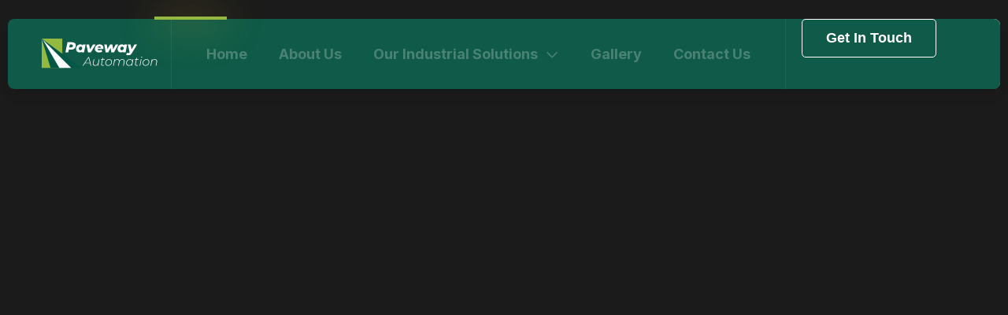

--- FILE ---
content_type: text/html; charset=UTF-8
request_url: https://pavewayautomation.com/
body_size: 63474
content:
<!DOCTYPE html>
<html lang="en-US">
<head itemscope="itemscope" itemtype="http://schema.org/WebSite">

	<meta charset="UTF-8">
	<meta name="viewport" content="width=device-width, initial-scale=1.0" />
	<meta http-equiv="X-UA-Compatible" content="IE=edge">
	<link rel="profile" href="https://gmpg.org/xfn/11">
	<meta name="mobile-web-app-capable" content="yes">
<meta name="apple-mobile-web-app-capable" content="yes">
<meta name="apple-mobile-web-app-title" content="Paveway Automation - ">
<link rel="pingback" href="https://pavewayautomation.com/xmlrpc.php" />
<title>Paveway Automation</title>
<meta name='robots' content='max-image-preview:large' />
<meta itemprop="name" content="Paveway Automation" />
<meta itemprop="url" content="https://pavewayautomation.com/" />
<link rel="alternate" type="application/rss+xml" title="Paveway Automation &raquo; Feed" href="https://pavewayautomation.com/feed/" />
<link rel="alternate" type="application/rss+xml" title="Paveway Automation &raquo; Comments Feed" href="https://pavewayautomation.com/comments/feed/" />
		<!-- This site uses the Google Analytics by MonsterInsights plugin v9.11.1 - Using Analytics tracking - https://www.monsterinsights.com/ -->
		<!-- Note: MonsterInsights is not currently configured on this site. The site owner needs to authenticate with Google Analytics in the MonsterInsights settings panel. -->
					<!-- No tracking code set -->
				<!-- / Google Analytics by MonsterInsights -->
		<script>
window._wpemojiSettings = {"baseUrl":"https:\/\/s.w.org\/images\/core\/emoji\/15.0.3\/72x72\/","ext":".png","svgUrl":"https:\/\/s.w.org\/images\/core\/emoji\/15.0.3\/svg\/","svgExt":".svg","source":{"concatemoji":"https:\/\/pavewayautomation.com\/wp-includes\/js\/wp-emoji-release.min.js?ver=6.6.4"}};
/*! This file is auto-generated */
!function(i,n){var o,s,e;function c(e){try{var t={supportTests:e,timestamp:(new Date).valueOf()};sessionStorage.setItem(o,JSON.stringify(t))}catch(e){}}function p(e,t,n){e.clearRect(0,0,e.canvas.width,e.canvas.height),e.fillText(t,0,0);var t=new Uint32Array(e.getImageData(0,0,e.canvas.width,e.canvas.height).data),r=(e.clearRect(0,0,e.canvas.width,e.canvas.height),e.fillText(n,0,0),new Uint32Array(e.getImageData(0,0,e.canvas.width,e.canvas.height).data));return t.every(function(e,t){return e===r[t]})}function u(e,t,n){switch(t){case"flag":return n(e,"\ud83c\udff3\ufe0f\u200d\u26a7\ufe0f","\ud83c\udff3\ufe0f\u200b\u26a7\ufe0f")?!1:!n(e,"\ud83c\uddfa\ud83c\uddf3","\ud83c\uddfa\u200b\ud83c\uddf3")&&!n(e,"\ud83c\udff4\udb40\udc67\udb40\udc62\udb40\udc65\udb40\udc6e\udb40\udc67\udb40\udc7f","\ud83c\udff4\u200b\udb40\udc67\u200b\udb40\udc62\u200b\udb40\udc65\u200b\udb40\udc6e\u200b\udb40\udc67\u200b\udb40\udc7f");case"emoji":return!n(e,"\ud83d\udc26\u200d\u2b1b","\ud83d\udc26\u200b\u2b1b")}return!1}function f(e,t,n){var r="undefined"!=typeof WorkerGlobalScope&&self instanceof WorkerGlobalScope?new OffscreenCanvas(300,150):i.createElement("canvas"),a=r.getContext("2d",{willReadFrequently:!0}),o=(a.textBaseline="top",a.font="600 32px Arial",{});return e.forEach(function(e){o[e]=t(a,e,n)}),o}function t(e){var t=i.createElement("script");t.src=e,t.defer=!0,i.head.appendChild(t)}"undefined"!=typeof Promise&&(o="wpEmojiSettingsSupports",s=["flag","emoji"],n.supports={everything:!0,everythingExceptFlag:!0},e=new Promise(function(e){i.addEventListener("DOMContentLoaded",e,{once:!0})}),new Promise(function(t){var n=function(){try{var e=JSON.parse(sessionStorage.getItem(o));if("object"==typeof e&&"number"==typeof e.timestamp&&(new Date).valueOf()<e.timestamp+604800&&"object"==typeof e.supportTests)return e.supportTests}catch(e){}return null}();if(!n){if("undefined"!=typeof Worker&&"undefined"!=typeof OffscreenCanvas&&"undefined"!=typeof URL&&URL.createObjectURL&&"undefined"!=typeof Blob)try{var e="postMessage("+f.toString()+"("+[JSON.stringify(s),u.toString(),p.toString()].join(",")+"));",r=new Blob([e],{type:"text/javascript"}),a=new Worker(URL.createObjectURL(r),{name:"wpTestEmojiSupports"});return void(a.onmessage=function(e){c(n=e.data),a.terminate(),t(n)})}catch(e){}c(n=f(s,u,p))}t(n)}).then(function(e){for(var t in e)n.supports[t]=e[t],n.supports.everything=n.supports.everything&&n.supports[t],"flag"!==t&&(n.supports.everythingExceptFlag=n.supports.everythingExceptFlag&&n.supports[t]);n.supports.everythingExceptFlag=n.supports.everythingExceptFlag&&!n.supports.flag,n.DOMReady=!1,n.readyCallback=function(){n.DOMReady=!0}}).then(function(){return e}).then(function(){var e;n.supports.everything||(n.readyCallback(),(e=n.source||{}).concatemoji?t(e.concatemoji):e.wpemoji&&e.twemoji&&(t(e.twemoji),t(e.wpemoji)))}))}((window,document),window._wpemojiSettings);
</script>
<style id='wp-emoji-styles-inline-css'>

	img.wp-smiley, img.emoji {
		display: inline !important;
		border: none !important;
		box-shadow: none !important;
		height: 1em !important;
		width: 1em !important;
		margin: 0 0.07em !important;
		vertical-align: -0.1em !important;
		background: none !important;
		padding: 0 !important;
	}
</style>
<style id='classic-theme-styles-inline-css'>
/*! This file is auto-generated */
.wp-block-button__link{color:#fff;background-color:#32373c;border-radius:9999px;box-shadow:none;text-decoration:none;padding:calc(.667em + 2px) calc(1.333em + 2px);font-size:1.125em}.wp-block-file__button{background:#32373c;color:#fff;text-decoration:none}
</style>
<style id='global-styles-inline-css'>
:root{--wp--preset--aspect-ratio--square: 1;--wp--preset--aspect-ratio--4-3: 4/3;--wp--preset--aspect-ratio--3-4: 3/4;--wp--preset--aspect-ratio--3-2: 3/2;--wp--preset--aspect-ratio--2-3: 2/3;--wp--preset--aspect-ratio--16-9: 16/9;--wp--preset--aspect-ratio--9-16: 9/16;--wp--preset--color--black: #000000;--wp--preset--color--cyan-bluish-gray: #abb8c3;--wp--preset--color--white: #ffffff;--wp--preset--color--pale-pink: #f78da7;--wp--preset--color--vivid-red: #cf2e2e;--wp--preset--color--luminous-vivid-orange: #ff6900;--wp--preset--color--luminous-vivid-amber: #fcb900;--wp--preset--color--light-green-cyan: #7bdcb5;--wp--preset--color--vivid-green-cyan: #00d084;--wp--preset--color--pale-cyan-blue: #8ed1fc;--wp--preset--color--vivid-cyan-blue: #0693e3;--wp--preset--color--vivid-purple: #9b51e0;--wp--preset--gradient--vivid-cyan-blue-to-vivid-purple: linear-gradient(135deg,rgba(6,147,227,1) 0%,rgb(155,81,224) 100%);--wp--preset--gradient--light-green-cyan-to-vivid-green-cyan: linear-gradient(135deg,rgb(122,220,180) 0%,rgb(0,208,130) 100%);--wp--preset--gradient--luminous-vivid-amber-to-luminous-vivid-orange: linear-gradient(135deg,rgba(252,185,0,1) 0%,rgba(255,105,0,1) 100%);--wp--preset--gradient--luminous-vivid-orange-to-vivid-red: linear-gradient(135deg,rgba(255,105,0,1) 0%,rgb(207,46,46) 100%);--wp--preset--gradient--very-light-gray-to-cyan-bluish-gray: linear-gradient(135deg,rgb(238,238,238) 0%,rgb(169,184,195) 100%);--wp--preset--gradient--cool-to-warm-spectrum: linear-gradient(135deg,rgb(74,234,220) 0%,rgb(151,120,209) 20%,rgb(207,42,186) 40%,rgb(238,44,130) 60%,rgb(251,105,98) 80%,rgb(254,248,76) 100%);--wp--preset--gradient--blush-light-purple: linear-gradient(135deg,rgb(255,206,236) 0%,rgb(152,150,240) 100%);--wp--preset--gradient--blush-bordeaux: linear-gradient(135deg,rgb(254,205,165) 0%,rgb(254,45,45) 50%,rgb(107,0,62) 100%);--wp--preset--gradient--luminous-dusk: linear-gradient(135deg,rgb(255,203,112) 0%,rgb(199,81,192) 50%,rgb(65,88,208) 100%);--wp--preset--gradient--pale-ocean: linear-gradient(135deg,rgb(255,245,203) 0%,rgb(182,227,212) 50%,rgb(51,167,181) 100%);--wp--preset--gradient--electric-grass: linear-gradient(135deg,rgb(202,248,128) 0%,rgb(113,206,126) 100%);--wp--preset--gradient--midnight: linear-gradient(135deg,rgb(2,3,129) 0%,rgb(40,116,252) 100%);--wp--preset--font-size--small: 13px;--wp--preset--font-size--medium: 20px;--wp--preset--font-size--large: 36px;--wp--preset--font-size--x-large: 42px;--wp--preset--spacing--20: 0.44rem;--wp--preset--spacing--30: 0.67rem;--wp--preset--spacing--40: 1rem;--wp--preset--spacing--50: 1.5rem;--wp--preset--spacing--60: 2.25rem;--wp--preset--spacing--70: 3.38rem;--wp--preset--spacing--80: 5.06rem;--wp--preset--shadow--natural: 6px 6px 9px rgba(0, 0, 0, 0.2);--wp--preset--shadow--deep: 12px 12px 50px rgba(0, 0, 0, 0.4);--wp--preset--shadow--sharp: 6px 6px 0px rgba(0, 0, 0, 0.2);--wp--preset--shadow--outlined: 6px 6px 0px -3px rgba(255, 255, 255, 1), 6px 6px rgba(0, 0, 0, 1);--wp--preset--shadow--crisp: 6px 6px 0px rgba(0, 0, 0, 1);}:where(.is-layout-flex){gap: 0.5em;}:where(.is-layout-grid){gap: 0.5em;}body .is-layout-flex{display: flex;}.is-layout-flex{flex-wrap: wrap;align-items: center;}.is-layout-flex > :is(*, div){margin: 0;}body .is-layout-grid{display: grid;}.is-layout-grid > :is(*, div){margin: 0;}:where(.wp-block-columns.is-layout-flex){gap: 2em;}:where(.wp-block-columns.is-layout-grid){gap: 2em;}:where(.wp-block-post-template.is-layout-flex){gap: 1.25em;}:where(.wp-block-post-template.is-layout-grid){gap: 1.25em;}.has-black-color{color: var(--wp--preset--color--black) !important;}.has-cyan-bluish-gray-color{color: var(--wp--preset--color--cyan-bluish-gray) !important;}.has-white-color{color: var(--wp--preset--color--white) !important;}.has-pale-pink-color{color: var(--wp--preset--color--pale-pink) !important;}.has-vivid-red-color{color: var(--wp--preset--color--vivid-red) !important;}.has-luminous-vivid-orange-color{color: var(--wp--preset--color--luminous-vivid-orange) !important;}.has-luminous-vivid-amber-color{color: var(--wp--preset--color--luminous-vivid-amber) !important;}.has-light-green-cyan-color{color: var(--wp--preset--color--light-green-cyan) !important;}.has-vivid-green-cyan-color{color: var(--wp--preset--color--vivid-green-cyan) !important;}.has-pale-cyan-blue-color{color: var(--wp--preset--color--pale-cyan-blue) !important;}.has-vivid-cyan-blue-color{color: var(--wp--preset--color--vivid-cyan-blue) !important;}.has-vivid-purple-color{color: var(--wp--preset--color--vivid-purple) !important;}.has-black-background-color{background-color: var(--wp--preset--color--black) !important;}.has-cyan-bluish-gray-background-color{background-color: var(--wp--preset--color--cyan-bluish-gray) !important;}.has-white-background-color{background-color: var(--wp--preset--color--white) !important;}.has-pale-pink-background-color{background-color: var(--wp--preset--color--pale-pink) !important;}.has-vivid-red-background-color{background-color: var(--wp--preset--color--vivid-red) !important;}.has-luminous-vivid-orange-background-color{background-color: var(--wp--preset--color--luminous-vivid-orange) !important;}.has-luminous-vivid-amber-background-color{background-color: var(--wp--preset--color--luminous-vivid-amber) !important;}.has-light-green-cyan-background-color{background-color: var(--wp--preset--color--light-green-cyan) !important;}.has-vivid-green-cyan-background-color{background-color: var(--wp--preset--color--vivid-green-cyan) !important;}.has-pale-cyan-blue-background-color{background-color: var(--wp--preset--color--pale-cyan-blue) !important;}.has-vivid-cyan-blue-background-color{background-color: var(--wp--preset--color--vivid-cyan-blue) !important;}.has-vivid-purple-background-color{background-color: var(--wp--preset--color--vivid-purple) !important;}.has-black-border-color{border-color: var(--wp--preset--color--black) !important;}.has-cyan-bluish-gray-border-color{border-color: var(--wp--preset--color--cyan-bluish-gray) !important;}.has-white-border-color{border-color: var(--wp--preset--color--white) !important;}.has-pale-pink-border-color{border-color: var(--wp--preset--color--pale-pink) !important;}.has-vivid-red-border-color{border-color: var(--wp--preset--color--vivid-red) !important;}.has-luminous-vivid-orange-border-color{border-color: var(--wp--preset--color--luminous-vivid-orange) !important;}.has-luminous-vivid-amber-border-color{border-color: var(--wp--preset--color--luminous-vivid-amber) !important;}.has-light-green-cyan-border-color{border-color: var(--wp--preset--color--light-green-cyan) !important;}.has-vivid-green-cyan-border-color{border-color: var(--wp--preset--color--vivid-green-cyan) !important;}.has-pale-cyan-blue-border-color{border-color: var(--wp--preset--color--pale-cyan-blue) !important;}.has-vivid-cyan-blue-border-color{border-color: var(--wp--preset--color--vivid-cyan-blue) !important;}.has-vivid-purple-border-color{border-color: var(--wp--preset--color--vivid-purple) !important;}.has-vivid-cyan-blue-to-vivid-purple-gradient-background{background: var(--wp--preset--gradient--vivid-cyan-blue-to-vivid-purple) !important;}.has-light-green-cyan-to-vivid-green-cyan-gradient-background{background: var(--wp--preset--gradient--light-green-cyan-to-vivid-green-cyan) !important;}.has-luminous-vivid-amber-to-luminous-vivid-orange-gradient-background{background: var(--wp--preset--gradient--luminous-vivid-amber-to-luminous-vivid-orange) !important;}.has-luminous-vivid-orange-to-vivid-red-gradient-background{background: var(--wp--preset--gradient--luminous-vivid-orange-to-vivid-red) !important;}.has-very-light-gray-to-cyan-bluish-gray-gradient-background{background: var(--wp--preset--gradient--very-light-gray-to-cyan-bluish-gray) !important;}.has-cool-to-warm-spectrum-gradient-background{background: var(--wp--preset--gradient--cool-to-warm-spectrum) !important;}.has-blush-light-purple-gradient-background{background: var(--wp--preset--gradient--blush-light-purple) !important;}.has-blush-bordeaux-gradient-background{background: var(--wp--preset--gradient--blush-bordeaux) !important;}.has-luminous-dusk-gradient-background{background: var(--wp--preset--gradient--luminous-dusk) !important;}.has-pale-ocean-gradient-background{background: var(--wp--preset--gradient--pale-ocean) !important;}.has-electric-grass-gradient-background{background: var(--wp--preset--gradient--electric-grass) !important;}.has-midnight-gradient-background{background: var(--wp--preset--gradient--midnight) !important;}.has-small-font-size{font-size: var(--wp--preset--font-size--small) !important;}.has-medium-font-size{font-size: var(--wp--preset--font-size--medium) !important;}.has-large-font-size{font-size: var(--wp--preset--font-size--large) !important;}.has-x-large-font-size{font-size: var(--wp--preset--font-size--x-large) !important;}
:where(.wp-block-post-template.is-layout-flex){gap: 1.25em;}:where(.wp-block-post-template.is-layout-grid){gap: 1.25em;}
:where(.wp-block-columns.is-layout-flex){gap: 2em;}:where(.wp-block-columns.is-layout-grid){gap: 2em;}
:root :where(.wp-block-pullquote){font-size: 1.5em;line-height: 1.6;}
</style>
<link rel='stylesheet' id='cute-alert-css' href='https://pavewayautomation.com/wp-content/plugins/metform/public/assets/lib/cute-alert/style.css?ver=3.9.0' media='all' />
<link rel='stylesheet' id='text-editor-style-css' href='https://pavewayautomation.com/wp-content/plugins/metform/public/assets/css/text-editor.css?ver=3.9.0' media='all' />
<link rel='stylesheet' id='liquid-utils-css' href='https://pavewayautomation.com/wp-content/uploads/liquid-styles/liquid-utils.css?ver=6.6.4' media='all' />
<link rel='stylesheet' id='liquid-wp-style-css' href='https://pavewayautomation.com/wp-content/themes/logistics-hub/style.css?ver=6.6.4' media='all' />
<link rel='stylesheet' id='liquid-theme-css' href='https://pavewayautomation.com/wp-content/themes/logistics-hub/assets/css/themes/logistics-hub/theme.css?ver=6.6.4' media='all' />
<link rel='stylesheet' id='elementor-frontend-css' href='https://pavewayautomation.com/wp-content/uploads/elementor/css/custom-frontend.min.css?ver=1767746829' media='all' />
<style id='elementor-frontend-inline-css'>
.elementor-kit-6{--e-global-color-primary:#045646;--e-global-color-text:#1B1B1B99;--e-global-color-61b855f:#F2F2F2;--e-global-color-5b35d73:#1B1B1B;--e-global-color-1a0022c:#000000;--e-global-color-43b07a5:#1B1B1B;--e-global-color-47490ef:#1B1B1B;--e-global-color-d5f65f9:#FFFFFF;--e-global-color-a606f90:#FFFFFF;--e-global-color-1c775b2:#E3E3E3;--e-global-color-76df9ec:#DFDFDF;--e-global-color-204e3eb:#18181899;--e-global-color-5eea121:#181818;--e-global-color-8ec2f1e:#616161;--e-global-color-1dbb2b1:#2E2E2E;--e-global-color-dafbdf1:#FFED4F;--e-global-color-bbd049c:#E0A637;--e-global-color-654afd6:#1B1B1B;--e-global-color-3774f73:#FFFFFF;--e-global-color-e0f18b6:#FFFFFF8C;--e-global-color-084d856:#1B1B1B;--e-global-color-6ad72d6:#FFFFFF80;--e-global-color-155d4ae:#FFFFFF;--e-global-color-2ed0690:#C9C9C9;--e-global-color-aa8e668:#E1E1E1;--e-global-typography-primary-font-family:"Inter";--e-global-typography-primary-font-weight:500;--e-global-typography-secondary-font-family:"Agrandir";--e-global-typography-secondary-font-weight:400;--e-global-typography-text-font-family:"Inter";--e-global-typography-text-font-size:18px;--e-global-typography-text-font-weight:400;--e-global-typography-text-line-height:1.5em;--e-global-typography-accent-font-family:"Inter";--e-global-typography-accent-font-weight:600;--e-global-typography-361df56-font-family:"PPAgrandir";--e-global-typography-361df56-font-size:18px;--e-global-typography-361df56-font-weight:700;--e-global-typography-8cbff5c-font-family:"PPAgrandir";--e-global-typography-8cbff5c-font-size:12px;--e-global-typography-8cbff5c-font-weight:700;--e-global-typography-8cbff5c-letter-spacing:0.02em;--e-global-typography-d19fa00-font-family:"Agrandir";--e-global-typography-d19fa00-font-size:14px;--e-global-typography-d19fa00-font-weight:700;--e-global-typography-d19fa00-letter-spacing:0.02em;--e-global-typography-43df7c7-font-size:15px;--e-global-typography-43df7c7-font-weight:500;--e-global-typography-43df7c7-line-height:1.45em;--e-global-typography-05699ce-font-size:19px;--e-global-typography-05699ce-line-height:1.79em;--e-global-typography-058bd07-font-size:16px;--e-global-typography-058bd07-line-height:1.188em;--e-global-typography-7ebb86a-font-size:16px;--e-global-typography-7ebb86a-line-height:1.38em;--e-global-typography-032bde8-font-size:13px;--e-global-typography-032bde8-text-transform:uppercase;--e-global-typography-032bde8-letter-spacing:0.1em;--e-global-typography-a054e68-font-family:"Agrandir";--e-global-typography-a054e68-font-size:59px;--e-global-typography-a054e68-font-weight:700;--e-global-typography-a054e68-line-height:0.95em;--e-global-typography-6b6095e-font-family:"Agrandir";--e-global-typography-6b6095e-font-size:42px;--e-global-typography-6b6095e-font-weight:700;--e-global-typography-6b6095e-line-height:1.07em;--e-global-typography-46e46a9-font-family:"PPAgrandir";--e-global-typography-46e46a9-font-size:30px;--e-global-typography-46e46a9-line-height:1em;--e-global-typography-9bfb218-font-family:"PPAgrandir";--e-global-typography-9bfb218-font-size:14px;--e-global-typography-9bfb218-font-weight:700;--e-global-typography-9bfb218-letter-spacing:0.02em;background-color:#F2F2F2;--lqd-body-font-family:var( --e-global-typography-text-font-family ), Sans-serif;--lqd-body-font-size:var( --e-global-typography-text-font-size );--lqd-body-font-weight:var( --e-global-typography-text-font-weight );--lqd-body-line-height:var( --e-global-typography-text-line-height );--lqd-body-text-color:var(--e-global-color-text);--lqd-heading-font-family:"Agrandir", Sans-serif;--lqd-heading-font-weight:700;--lqd-heading-line-height:1em;--lqd-heading-color:var(--e-global-color-5b35d73);--lqd-h1-font-size:76px;--lqd-h1-line-height:1em;--lqd-h2-font-family:"Agrandir", Sans-serif;--lqd-h2-font-size:50px;--lqd-h3-font-size:23px;--lqd-h4-font-size:22px;--lqd-h5-font-size:16px;--lqd-h5-line-height:1.25em;--lqd-h6-font-size:12px;--lqd-h6-font-weight:700;--lqd-h6-text-transform:uppercase;--lqd-h6-letter-spacing:0.05em;--lqd-stcu-labeled-c:var(--e-global-color-d5f65f9);--lqd-stcu-labeled-bg:var(--e-global-color-47490ef);--lqd-btn-color:var(--e-global-color-43b07a5);}.elementor-kit-6 e-page-transition{background-color:#FFBC7D;}.elementor-section.elementor-section-boxed > .elementor-container{max-width:1155px;}.e-con{--container-max-width:1155px;--container-default-padding-top:0px;--container-default-padding-right:0px;--container-default-padding-bottom:0px;--container-default-padding-left:0px;}.elementor-widget:not(:last-child){margin-block-end:0px;}.elementor-element{--widgets-spacing:0px 0px;}{}h1.entry-title{display:var(--page-title-display);}.elementor-kit-6.has-sidebar #lqd-contents-wrap{padding-top:25px;}.elementor-kit-6 .lqd-global-stcu-wrap{mix-blend-mode:normal;}[data-lqd-page-color-scheme=dark]{--lqd-body-text-color:#FFFFFF99;}[data-lqd-page-color-scheme=dark], .elementor-kit-6[data-lqd-page-color-scheme=dark]{background:var(--e-global-color-654afd6);}.elementor-kit-6 [data-lqd-color-scheme=dark].e-con{--lqd-container-text-color:#FFFFFF99;color:var(--lqd-container-text-color);background:var(--e-global-color-654afd6);}[data-lqd-page-color-scheme=dark], .elementor-kit-6 [data-lqd-color-scheme=dark]{--lqd-heading-color:var(--e-global-color-3774f73);}.elementor-kit-6 .lqd-btn{font-family:var( --e-global-typography-361df56-font-family ), Sans-serif;font-size:var( --e-global-typography-361df56-font-size );font-weight:var( --e-global-typography-361df56-font-weight );}@media(max-width:1366px){.elementor-kit-6{--lqd-body-font-size:var( --e-global-typography-text-font-size );--lqd-body-line-height:var( --e-global-typography-text-line-height );}.elementor-kit-6 .lqd-btn{font-size:var( --e-global-typography-361df56-font-size );}}@media(max-width:1024px){.elementor-section.elementor-section-boxed > .elementor-container{max-width:1024px;}.e-con{--container-max-width:1024px;}.elementor-kit-6{--lqd-body-font-size:var( --e-global-typography-text-font-size );--lqd-body-line-height:var( --e-global-typography-text-line-height );}.elementor-kit-6 .lqd-btn{font-size:var( --e-global-typography-361df56-font-size );}}@media(max-width:767px){.elementor-kit-6{--e-global-typography-a054e68-font-size:42px;--e-global-typography-6b6095e-font-size:38px;--lqd-body-font-size:var( --e-global-typography-text-font-size );--lqd-body-line-height:var( --e-global-typography-text-line-height );--lqd-h2-font-size:42px;}.elementor-section.elementor-section-boxed > .elementor-container{max-width:767px;}.e-con{--container-max-width:767px;}.elementor-kit-6 .lqd-btn{font-size:var( --e-global-typography-361df56-font-size );}}/* Start Custom Fonts CSS */@font-face {
	font-family: 'Agrandir';
	font-style: normal;
	font-weight: bold;
	font-display: auto;
	src: url('https://pavewayautomation.com/wp-content/uploads/2024/09/Agrandir-Bold.woff') format('woff');
}
@font-face {
	font-family: 'Agrandir';
	font-style: italic;
	font-weight: bold;
	font-display: auto;
	src: url('https://pavewayautomation.com/wp-content/uploads/2024/09/Agrandir-BoldItalic.woff') format('woff');
}
@font-face {
	font-family: 'Agrandir';
	font-style: normal;
	font-weight: normal;
	font-display: auto;
	src: url('https://pavewayautomation.com/wp-content/uploads/2024/09/Agrandir-Regular.woff') format('woff');
}
@font-face {
	font-family: 'Agrandir';
	font-style: italic;
	font-weight: normal;
	font-display: auto;
	src: url('https://pavewayautomation.com/wp-content/uploads/2024/09/Agrandir-Italic.woff') format('woff');
}
@font-face {
	font-family: 'Agrandir';
	font-style: normal;
	font-weight: 900;
	font-display: auto;
	src: url('https://pavewayautomation.com/wp-content/uploads/2024/09/Agrandir-Black.woff') format('woff');
}
@font-face {
	font-family: 'Agrandir';
	font-style: italic;
	font-weight: 900;
	font-display: auto;
	src: url('https://pavewayautomation.com/wp-content/uploads/2024/09/Agrandir-BlackItalic.woff') format('woff');
}
@font-face {
	font-family: 'Agrandir';
	font-style: normal;
	font-weight: 800;
	font-display: auto;
	src: url('https://pavewayautomation.com/wp-content/uploads/2024/09/Agrandir-Heavy.woff') format('woff');
}
@font-face {
	font-family: 'Agrandir';
	font-style: italic;
	font-weight: 800;
	font-display: auto;
	src: url('https://pavewayautomation.com/wp-content/uploads/2024/09/Agrandir-HeavyItalic.woff') format('woff');
}
@font-face {
	font-family: 'Agrandir';
	font-style: normal;
	font-weight: 300;
	font-display: auto;
	src: url('https://pavewayautomation.com/wp-content/uploads/2024/09/Agrandir-Light.woff') format('woff');
}
@font-face {
	font-family: 'Agrandir';
	font-style: italic;
	font-weight: 300;
	font-display: auto;
	src: url('https://pavewayautomation.com/wp-content/uploads/2024/09/Agrandir-LightItalic.woff') format('woff');
}
@font-face {
	font-family: 'Agrandir';
	font-style: normal;
	font-weight: 500;
	font-display: auto;
	src: url('https://pavewayautomation.com/wp-content/uploads/2024/09/Agrandir-Medium.woff') format('woff');
}
@font-face {
	font-family: 'Agrandir';
	font-style: italic;
	font-weight: 500;
	font-display: auto;
	src: url('https://pavewayautomation.com/wp-content/uploads/2024/09/Agrandir-MediumItalic.woff') format('woff');
}
@font-face {
	font-family: 'Agrandir';
	font-style: normal;
	font-weight: 100;
	font-display: auto;
	src: url('https://pavewayautomation.com/wp-content/uploads/2024/09/Agrandir-Thin.woff') format('woff');
}
@font-face {
	font-family: 'Agrandir';
	font-style: italic;
	font-weight: 100;
	font-display: auto;
	src: url('https://pavewayautomation.com/wp-content/uploads/2024/09/Agrandir-ThinItalic.woff') format('woff');
}
/* End Custom Fonts CSS */
.elementor-1253 .elementor-element.elementor-element-92ac24f{--display:flex;--min-height:100vh;--flex-direction:row;--container-widget-width:calc( ( 1 - var( --container-widget-flex-grow ) ) * 100% );--container-widget-height:100%;--container-widget-flex-grow:1;--container-widget-align-self:stretch;--flex-wrap-mobile:wrap;--justify-content:flex-start;--align-items:flex-end;--overflow:hidden;--background-transition:0.3s;--padding-top:0px;--padding-bottom:0px;--padding-left:15px;--padding-right:15px;--z-index:2;}.elementor-1253 .elementor-element.elementor-element-92ac24f, .elementor-1253 .elementor-element.elementor-element-92ac24f::before{--border-transition:0.3s;}.elementor-1253 .elementor-element.elementor-element-80fc763{--display:flex;--background-transition:0.3s;}.elementor-1253 .elementor-element.elementor-element-80fc763.e-con{--flex-grow:0;--flex-shrink:0;}.elementor-1253 .elementor-element.elementor-element-057bb72 > .elementor-widget-container{margin:0px 0px 50px 0px;}.elementor-1253 .elementor-element.elementor-element-103f1ec{--display:flex;--background-transition:0.3s;--padding-top:30px;--padding-bottom:50px;--padding-left:25px;--padding-right:50px;}.elementor-1253 .elementor-element.elementor-element-103f1ec:not(.elementor-motion-effects-element-type-background), .elementor-1253 .elementor-element.elementor-element-103f1ec > .elementor-motion-effects-container > .elementor-motion-effects-layer{background-color:var( --e-global-color-primary );}.elementor-1253 .elementor-element.elementor-element-90adaae > .elementor-widget-container{margin:0px 0px 15px 0px;}.elementor-1253 .elementor-element.elementor-element-90adaae{--lqd-text-color:var(--e-global-color-a606f90);}.elementor-1253 .elementor-element.elementor-element-90adaae .lqd-text-el{color:var(--lqd-text-color);}.elementor-1253 .elementor-element.elementor-element-f578c6e .lqd-btn{width:center;font-family:"Agrandir", Sans-serif;color:var(--e-global-color-a606f90);}.elementor-1253 .elementor-element.elementor-element-f578c6e .lqd-btn:hover{transform:translateX(0.25em);}.elementor-1253 .elementor-element.elementor-element-f578c6e .lqd-btn-icon{transform:translateX(-0.25em);opacity:0;font-size:1.15em;}.elementor-1253 .elementor-element.elementor-element-f578c6e .lqd-btn:hover .lqd-btn-icon{transform:translateX(0.25em);opacity:1;}.elementor-1253 .elementor-element.elementor-element-103f1ec, .elementor-1253 .elementor-element.elementor-element-103f1ec::before{--border-transition:0.3s;}.elementor-1253 .elementor-element.elementor-element-103f1ec, .elementor-1253 .elementor-element.elementor-element-103f1ec > .e-con-inner, .elementor-1253 .elementor-element.elementor-element-103f1ec .lqd-text-item{perspective:800px;}.elementor-1253 .elementor-element.elementor-element-e96a98e{--display:flex;--flex-direction:row;--container-widget-width:initial;--container-widget-height:100%;--container-widget-flex-grow:1;--container-widget-align-self:stretch;--flex-wrap-mobile:wrap;--background-transition:0.3s;--overlay-opacity:0.34;--z-index:1;}.elementor-1253 .elementor-element.elementor-element-e96a98e:not(.elementor-motion-effects-element-type-background), .elementor-1253 .elementor-element.elementor-element-e96a98e > .elementor-motion-effects-container > .elementor-motion-effects-layer{background-image:url("https://pavewayautomation.com/wp-content/uploads/2024/09/bg_.png");background-size:cover;}.elementor-1253 .elementor-element.elementor-element-e96a98e::before, .elementor-1253 .elementor-element.elementor-element-e96a98e > .elementor-background-video-container::before, .elementor-1253 .elementor-element.elementor-element-e96a98e > .e-con-inner > .elementor-background-video-container::before, .elementor-1253 .elementor-element.elementor-element-e96a98e > .elementor-background-slideshow::before, .elementor-1253 .elementor-element.elementor-element-e96a98e > .e-con-inner > .elementor-background-slideshow::before, .elementor-1253 .elementor-element.elementor-element-e96a98e > .elementor-motion-effects-container > .elementor-motion-effects-layer::before{--background-overlay:'';background-size:8px auto;}.elementor-1253 .elementor-element.elementor-element-e96a98e, .elementor-1253 .elementor-element.elementor-element-e96a98e::before{--border-transition:0.3s;}.elementor-1253 .elementor-element.elementor-element-9bf0463{--display:flex;--background-transition:0.3s;}.elementor-1253 .elementor-element.elementor-element-63a58c2 .lqd-btn{justify-content:justify;width:100%;font-family:"Agrandir", Sans-serif;font-size:18px;--lqd-btn-pt:56px;--lqd-btn-pe:28px;--lqd-btn-pb:28px;--lqd-btn-ps:28px;color:var(--e-global-color-47490ef);--lqd-btn-brs:solid;--lqd-btn-brw:0px 1px 1px 0px;--lqd-btn-brwt:0px;--lqd-btn-brwe:1px;--lqd-btn-brwb:1px;--lqd-btn-brws:0px;border-color:var(--e-global-color-2ed0690);}{{SELECTOR}} .elementor-repeater-item-73ce648-63a58c2{background:var(--e-global-color-primary);}.elementor-1253 .elementor-element.elementor-element-63a58c2{width:100%;max-width:100%;--e-transform-transition-duration:250ms;}.elementor-1253 .elementor-element.elementor-element-63a58c2 > .elementor-widget-container{--e-transform-translateY:-28px;}.elementor-1253 .elementor-element.elementor-element-63a58c2 > .elementor-widget-container:hover{--e-transform-translateY:0px;}.elementor-1253 .elementor-element.elementor-element-63a58c2 .lqd-btn:hover{color:var(--e-global-color-a606f90);--lqd-btn-brs:solid;border-color:var(--e-global-color-primary);}.elementor-1253 .elementor-element.elementor-element-694b412{--display:flex;--background-transition:0.3s;}.elementor-1253 .elementor-element.elementor-element-c82e678 .lqd-btn{justify-content:justify;width:100%;font-family:"Agrandir", Sans-serif;font-size:18px;--lqd-btn-pt:56px;--lqd-btn-pe:28px;--lqd-btn-pb:28px;--lqd-btn-ps:28px;color:var(--e-global-color-47490ef);--lqd-btn-brs:solid;--lqd-btn-brw:0px 1px 1px 0px;--lqd-btn-brwt:0px;--lqd-btn-brwe:1px;--lqd-btn-brwb:1px;--lqd-btn-brws:0px;border-color:var(--e-global-color-2ed0690);}{{SELECTOR}} .elementor-repeater-item-73ce648-c82e678{background:var(--e-global-color-primary);}.elementor-1253 .elementor-element.elementor-element-c82e678{width:100%;max-width:100%;--e-transform-transition-duration:250ms;}.elementor-1253 .elementor-element.elementor-element-c82e678 > .elementor-widget-container{--e-transform-translateY:-28px;}.elementor-1253 .elementor-element.elementor-element-c82e678 > .elementor-widget-container:hover{--e-transform-translateY:0px;}.elementor-1253 .elementor-element.elementor-element-c82e678 .lqd-btn:hover{transform:none;color:var(--e-global-color-a606f90);--lqd-btn-brs:solid;border-color:var(--e-global-color-primary);}.elementor-1253 .elementor-element.elementor-element-5dd42bf{--display:flex;--background-transition:0.3s;}.elementor-1253 .elementor-element.elementor-element-a8df547 .lqd-btn{justify-content:justify;width:100%;font-family:"Agrandir", Sans-serif;font-size:18px;--lqd-btn-pt:56px;--lqd-btn-pe:28px;--lqd-btn-pb:28px;--lqd-btn-ps:28px;color:var(--e-global-color-47490ef);--lqd-btn-brs:solid;--lqd-btn-brw:0px 1px 1px 0px;--lqd-btn-brwt:0px;--lqd-btn-brwe:1px;--lqd-btn-brwb:1px;--lqd-btn-brws:0px;border-color:var(--e-global-color-2ed0690);}{{SELECTOR}} .elementor-repeater-item-73ce648-a8df547{background:var(--e-global-color-primary);}.elementor-1253 .elementor-element.elementor-element-a8df547{width:100%;max-width:100%;--e-transform-transition-duration:250ms;}.elementor-1253 .elementor-element.elementor-element-a8df547 > .elementor-widget-container{--e-transform-translateY:-28px;}.elementor-1253 .elementor-element.elementor-element-a8df547 > .elementor-widget-container:hover{--e-transform-translateY:0px;}.elementor-1253 .elementor-element.elementor-element-a8df547 .lqd-btn:hover{transform:none;color:var(--e-global-color-a606f90);--lqd-btn-brs:solid;border-color:var(--e-global-color-primary);}.elementor-1253 .elementor-element.elementor-element-fc623c9{--display:flex;--flex-direction:row;--container-widget-width:calc( ( 1 - var( --container-widget-flex-grow ) ) * 100% );--container-widget-height:100%;--container-widget-flex-grow:1;--container-widget-align-self:stretch;--flex-wrap-mobile:wrap;--justify-content:space-between;--align-items:flex-start;--flex-wrap:wrap;--background-transition:0.3s;--margin-top:0px;--margin-bottom:0px;--margin-left:0px;--margin-right:0px;--padding-top:055px;--padding-bottom:60px;--padding-left:15px;--padding-right:15px;}.elementor-1253 .elementor-element.elementor-element-fc623c9:not(.elementor-motion-effects-element-type-background), .elementor-1253 .elementor-element.elementor-element-fc623c9 > .elementor-motion-effects-container > .elementor-motion-effects-layer{background-color:#F2F2F2;}.elementor-1253 .elementor-element.elementor-element-fc623c9, .elementor-1253 .elementor-element.elementor-element-fc623c9::before{--border-transition:0.3s;}.elementor-1253 .elementor-element.elementor-element-8610bf9{--display:flex;--flex-direction:row;--container-widget-width:initial;--container-widget-height:100%;--container-widget-flex-grow:1;--container-widget-align-self:stretch;--flex-wrap-mobile:wrap;--flex-wrap:wrap;--background-transition:0.3s;--padding-top:40px;--padding-bottom:0px;--padding-left:0px;--padding-right:0px;}.elementor-1253 .elementor-element.elementor-element-8610bf9.e-con{--flex-grow:0;--flex-shrink:0;}.elementor-1253 .elementor-element.elementor-element-f10c931{width:var( --container-widget-width, 41.526% );max-width:41.526%;--container-widget-width:41.526%;--container-widget-flex-grow:0;--lqd-text-color:#1B1B1B;}.elementor-1253 .elementor-element.elementor-element-f10c931 > .elementor-widget-container{margin:0px 0px 20px 0px;}.elementor-1253 .elementor-element.elementor-element-f10c931.elementor-element{--flex-grow:0;--flex-shrink:0;}.elementor-1253 .elementor-element.elementor-element-f10c931 .lqd-text-el{color:var(--lqd-text-color);}.elementor-1253 .elementor-element.elementor-element-9ea4a7d{--display:flex;--flex-direction:row;--container-widget-width:calc( ( 1 - var( --container-widget-flex-grow ) ) * 100% );--container-widget-height:100%;--container-widget-flex-grow:1;--container-widget-align-self:stretch;--flex-wrap-mobile:wrap;--align-items:center;--gap:20px 20px;--background-transition:0.3s;--margin-top:0px;--margin-bottom:10px;--margin-left:0px;--margin-right:0px;--padding-top:20px;--padding-bottom:20px;--padding-left:0px;--padding-right:0px;}.elementor-1253 .elementor-element.elementor-element-bb1e87a .lqd-text-el{font-size:12px;text-transform:uppercase;color:var(--lqd-text-color);}.elementor-1253 .elementor-element.elementor-element-bb1e87a{--lqd-text-color:#1B1B1B;}.elementor-1253 .elementor-element.elementor-element-1861747{--divider-border-style:solid;--divider-color:var( --e-global-color-2ed0690 );--divider-border-width:1px;}.elementor-1253 .elementor-element.elementor-element-1861747 .elementor-divider-separator{width:100%;}.elementor-1253 .elementor-element.elementor-element-1861747 .elementor-divider{padding-block-start:0px;padding-block-end:0px;}.elementor-1253 .elementor-element.elementor-element-858e544{--display:flex;--background-transition:0.3s;--padding-top:30px;--padding-bottom:30px;--padding-left:0px;--padding-right:0px;}.elementor-1253 .elementor-element.elementor-element-858e544.e-con{--flex-grow:0;--flex-shrink:0;}.elementor-1253 .elementor-element.elementor-element-d303ac9{width:var( --container-widget-width, 50.833% );max-width:50.833%;--container-widget-width:50.833%;--container-widget-flex-grow:0;--lqd-text-color:#1B1B1B;}.elementor-1253 .elementor-element.elementor-element-d303ac9 > .elementor-widget-container{margin:0px 0px 20px 0px;}.elementor-1253 .elementor-element.elementor-element-d303ac9.elementor-element{--flex-grow:0;--flex-shrink:0;}.elementor-1253 .elementor-element.elementor-element-d303ac9 .lqd-text-el{color:var(--lqd-text-color);}.elementor-1253 .elementor-element.elementor-element-21e73ae{width:var( --container-widget-width, 80% );max-width:80%;--container-widget-width:80%;--container-widget-flex-grow:0;}.elementor-1253 .elementor-element.elementor-element-21e73ae > .elementor-widget-container{padding:0px 0px 0px 0px;}.elementor-1253 .elementor-element.elementor-element-21e73ae.elementor-element{--flex-grow:0;--flex-shrink:0;}{{SELECTOR}} .elementor-repeater-item-967dc4a-844fd4e{background:var(--e-global-color-primary);}.elementor-1253 .elementor-element.elementor-element-844fd4e > .elementor-widget-container{margin:015px 0px 0px 0px;}.elementor-1253 .elementor-element.elementor-element-844fd4e .lqd-btn{width:auto;font-size:16px;--lqd-btn-pt:12px;--lqd-btn-pe:12px;--lqd-btn-pb:12px;--lqd-btn-ps:12px;color:var(--e-global-color-61b855f);--lqd-btn-brrt:5px;--lqd-btn-brre:5px;--lqd-btn-brrb:5px;--lqd-btn-brrs:5px;}.elementor-1253 .elementor-element.elementor-element-844fd4e .lqd-btn:hover{transform:scale(0.9);}.elementor-1253 .elementor-element.elementor-element-6004612{--display:flex;--flex-direction:row;--container-widget-width:calc( ( 1 - var( --container-widget-flex-grow ) ) * 100% );--container-widget-height:100%;--container-widget-flex-grow:1;--container-widget-align-self:stretch;--flex-wrap-mobile:wrap;--align-items:center;--gap:0px 20px;--background-transition:0.3s;--margin-top:0px;--margin-bottom:0px;--margin-left:0px;--margin-right:0px;--padding-top:0px;--padding-bottom:20px;--padding-left:0px;--padding-right:0px;}.elementor-1253 .elementor-element.elementor-element-27e158c{--display:flex;--flex-direction:row;--container-widget-width:calc( ( 1 - var( --container-widget-flex-grow ) ) * 100% );--container-widget-height:100%;--container-widget-flex-grow:1;--container-widget-align-self:stretch;--flex-wrap-mobile:wrap;--align-items:center;--gap:0px 20px;--background-transition:0.3s;--margin-top:0px;--margin-bottom:10px;--margin-left:0px;--margin-right:0px;--padding-top:0px;--padding-bottom:0px;--padding-left:0px;--padding-right:0px;}.elementor-1253 .elementor-element.elementor-element-754a586{width:var( --container-widget-width, 99.656% );max-width:99.656%;--container-widget-width:99.656%;--container-widget-flex-grow:0;height:500px;}.elementor-1253 .elementor-element.elementor-element-754a586.elementor-element{--flex-grow:0;--flex-shrink:0;}.elementor-1253 .elementor-element.elementor-element-754a586 .lqd-image-caption{top:auto;bottom:0;left:0;right:auto;}.elementor-1253 .elementor-element.elementor-element-754a586 figure{width:100%;max-width:100%;border-radius:8px 8px 8px 8px;}.elementor-1253 .elementor-element.elementor-element-754a586 img{width:100%;max-width:none;object-fit:cover;object-position:center;}.elementor-1253 .elementor-element.elementor-element-754a586 .elementor-widget-container, .elementor-1253 .elementor-element.elementor-element-754a586 figure, .elementor-1253 .elementor-element.elementor-element-754a586 img{height:100%;}.elementor-1253 .elementor-element.elementor-element-db057b1{--display:flex;--flex-direction:row;--container-widget-width:calc( ( 1 - var( --container-widget-flex-grow ) ) * 100% );--container-widget-height:100%;--container-widget-flex-grow:1;--container-widget-align-self:stretch;--flex-wrap-mobile:wrap;--align-items:center;--gap:0px 20px;--background-transition:0.3s;--margin-top:0px;--margin-bottom:10px;--margin-left:0px;--margin-right:0px;--padding-top:0px;--padding-bottom:0px;--padding-left:0px;--padding-right:0px;}.elementor-1253 .elementor-element.elementor-element-8178d25{width:var( --container-widget-width, 102.031% );max-width:102.031%;--container-widget-width:102.031%;--container-widget-flex-grow:0;height:500px;}.elementor-1253 .elementor-element.elementor-element-8178d25.elementor-element{--flex-grow:0;--flex-shrink:0;}.elementor-1253 .elementor-element.elementor-element-8178d25 .lqd-image-caption{top:auto;bottom:0;left:0;right:auto;}.elementor-1253 .elementor-element.elementor-element-8178d25 figure{width:100%;max-width:100%;border-radius:8px 8px 8px 8px;}.elementor-1253 .elementor-element.elementor-element-8178d25 img{width:100%;max-width:none;object-fit:cover;object-position:center;}.elementor-1253 .elementor-element.elementor-element-8178d25 .elementor-widget-container, .elementor-1253 .elementor-element.elementor-element-8178d25 figure, .elementor-1253 .elementor-element.elementor-element-8178d25 img{height:100%;}.elementor-1253 .elementor-element.elementor-element-76701c4{--display:flex;--background-transition:0.3s;--padding-top:30px;--padding-bottom:30px;--padding-left:0px;--padding-right:0px;}.elementor-1253 .elementor-element.elementor-element-76701c4.e-con{--flex-grow:0;--flex-shrink:0;}.elementor-1253 .elementor-element.elementor-element-8fc207d{width:var( --container-widget-width, 50.833% );max-width:50.833%;--container-widget-width:50.833%;--container-widget-flex-grow:0;--lqd-text-color:#1B1B1B;}.elementor-1253 .elementor-element.elementor-element-8fc207d > .elementor-widget-container{margin:0px 0px 20px 0px;}.elementor-1253 .elementor-element.elementor-element-8fc207d.elementor-element{--flex-grow:0;--flex-shrink:0;}.elementor-1253 .elementor-element.elementor-element-8fc207d .lqd-text-el{color:var(--lqd-text-color);}.elementor-1253 .elementor-element.elementor-element-fd505c0{width:var( --container-widget-width, 80% );max-width:80%;--container-widget-width:80%;--container-widget-flex-grow:0;}.elementor-1253 .elementor-element.elementor-element-fd505c0 > .elementor-widget-container{padding:0px 0px 0px 0px;}.elementor-1253 .elementor-element.elementor-element-fd505c0.elementor-element{--flex-grow:0;--flex-shrink:0;}{{SELECTOR}} .elementor-repeater-item-967dc4a-c33ed7c{background:var(--e-global-color-primary);}.elementor-1253 .elementor-element.elementor-element-c33ed7c > .elementor-widget-container{margin:015px 0px 0px 0px;}.elementor-1253 .elementor-element.elementor-element-c33ed7c .lqd-btn{width:center;font-size:16px;--lqd-btn-pt:12px;--lqd-btn-pe:12px;--lqd-btn-pb:12px;--lqd-btn-ps:12px;color:var(--e-global-color-61b855f);--lqd-btn-brrt:5px;--lqd-btn-brre:5px;--lqd-btn-brrb:5px;--lqd-btn-brrs:5px;}.elementor-1253 .elementor-element.elementor-element-c33ed7c .lqd-btn:hover{transform:scale(0.9);}.elementor-1253 .elementor-element.elementor-element-669eeca{--display:flex;--flex-direction:row;--container-widget-width:calc( ( 1 - var( --container-widget-flex-grow ) ) * 100% );--container-widget-height:100%;--container-widget-flex-grow:1;--container-widget-align-self:stretch;--flex-wrap-mobile:wrap;--align-items:center;--gap:0px 20px;--background-transition:0.3s;--margin-top:0px;--margin-bottom:0px;--margin-left:0px;--margin-right:0px;--padding-top:0px;--padding-bottom:20px;--padding-left:0px;--padding-right:0px;}.elementor-1253 .elementor-element.elementor-element-2e4740f{--display:flex;--flex-direction:row;--container-widget-width:calc( ( 1 - var( --container-widget-flex-grow ) ) * 100% );--container-widget-height:100%;--container-widget-flex-grow:1;--container-widget-align-self:stretch;--flex-wrap-mobile:wrap;--align-items:center;--gap:0px 20px;--background-transition:0.3s;--margin-top:0px;--margin-bottom:10px;--margin-left:0px;--margin-right:0px;--padding-top:0px;--padding-bottom:0px;--padding-left:0px;--padding-right:0px;}.elementor-1253 .elementor-element.elementor-element-c858570{width:var( --container-widget-width, 99.656% );max-width:99.656%;--container-widget-width:99.656%;--container-widget-flex-grow:0;height:500px;}.elementor-1253 .elementor-element.elementor-element-c858570.elementor-element{--flex-grow:0;--flex-shrink:0;}.elementor-1253 .elementor-element.elementor-element-c858570 .lqd-image-caption{top:auto;bottom:0;left:0;right:auto;}.elementor-1253 .elementor-element.elementor-element-c858570 figure{width:100%;max-width:100%;border-radius:8px 8px 8px 8px;}.elementor-1253 .elementor-element.elementor-element-c858570 img{width:100%;max-width:none;object-fit:cover;object-position:center;}.elementor-1253 .elementor-element.elementor-element-c858570 .elementor-widget-container, .elementor-1253 .elementor-element.elementor-element-c858570 figure, .elementor-1253 .elementor-element.elementor-element-c858570 img{height:100%;}.elementor-1253 .elementor-element.elementor-element-e040c60{--display:flex;--flex-direction:row;--container-widget-width:calc( ( 1 - var( --container-widget-flex-grow ) ) * 100% );--container-widget-height:100%;--container-widget-flex-grow:1;--container-widget-align-self:stretch;--flex-wrap-mobile:wrap;--align-items:center;--gap:0px 20px;--background-transition:0.3s;--margin-top:0px;--margin-bottom:10px;--margin-left:0px;--margin-right:0px;--padding-top:0px;--padding-bottom:0px;--padding-left:0px;--padding-right:0px;}.elementor-1253 .elementor-element.elementor-element-12b6ee7{width:var( --container-widget-width, 102.031% );max-width:102.031%;--container-widget-width:102.031%;--container-widget-flex-grow:0;height:500px;}.elementor-1253 .elementor-element.elementor-element-12b6ee7.elementor-element{--flex-grow:0;--flex-shrink:0;}.elementor-1253 .elementor-element.elementor-element-12b6ee7 .lqd-image-caption{top:auto;bottom:0;left:0;right:auto;}.elementor-1253 .elementor-element.elementor-element-12b6ee7 figure{width:100%;max-width:100%;border-radius:8px 8px 8px 8px;}.elementor-1253 .elementor-element.elementor-element-12b6ee7 img{width:100%;max-width:none;object-fit:cover;object-position:center;}.elementor-1253 .elementor-element.elementor-element-12b6ee7 .elementor-widget-container, .elementor-1253 .elementor-element.elementor-element-12b6ee7 figure, .elementor-1253 .elementor-element.elementor-element-12b6ee7 img{height:100%;}.elementor-1253 .elementor-element.elementor-element-43415d9{--display:flex;--background-transition:0.3s;--padding-top:30px;--padding-bottom:30px;--padding-left:0px;--padding-right:0px;}.elementor-1253 .elementor-element.elementor-element-43415d9.e-con{--flex-grow:0;--flex-shrink:0;}.elementor-1253 .elementor-element.elementor-element-de883e0{width:var( --container-widget-width, 50.833% );max-width:50.833%;--container-widget-width:50.833%;--container-widget-flex-grow:0;--lqd-text-color:#1B1B1B;}.elementor-1253 .elementor-element.elementor-element-de883e0 > .elementor-widget-container{margin:0px 0px 20px 0px;}.elementor-1253 .elementor-element.elementor-element-de883e0.elementor-element{--flex-grow:0;--flex-shrink:0;}.elementor-1253 .elementor-element.elementor-element-de883e0 .lqd-text-el{color:var(--lqd-text-color);}.elementor-1253 .elementor-element.elementor-element-efcc40e{width:var( --container-widget-width, 80% );max-width:80%;--container-widget-width:80%;--container-widget-flex-grow:0;}.elementor-1253 .elementor-element.elementor-element-efcc40e > .elementor-widget-container{padding:0px 0px 0px 0px;}.elementor-1253 .elementor-element.elementor-element-efcc40e.elementor-element{--flex-grow:0;--flex-shrink:0;}{{SELECTOR}} .elementor-repeater-item-967dc4a-dbf1561{background:var(--e-global-color-primary);}.elementor-1253 .elementor-element.elementor-element-dbf1561 > .elementor-widget-container{margin:015px 0px 0px 0px;}.elementor-1253 .elementor-element.elementor-element-dbf1561 .lqd-btn{width:center;font-size:16px;--lqd-btn-pt:12px;--lqd-btn-pe:12px;--lqd-btn-pb:12px;--lqd-btn-ps:12px;color:var(--e-global-color-61b855f);--lqd-btn-brrt:5px;--lqd-btn-brre:5px;--lqd-btn-brrb:5px;--lqd-btn-brrs:5px;}.elementor-1253 .elementor-element.elementor-element-dbf1561 .lqd-btn:hover{transform:scale(0.9);}.elementor-1253 .elementor-element.elementor-element-0f413f0{--display:flex;--flex-direction:row;--container-widget-width:calc( ( 1 - var( --container-widget-flex-grow ) ) * 100% );--container-widget-height:100%;--container-widget-flex-grow:1;--container-widget-align-self:stretch;--flex-wrap-mobile:wrap;--align-items:center;--gap:0px 20px;--background-transition:0.3s;--margin-top:0px;--margin-bottom:0px;--margin-left:0px;--margin-right:0px;--padding-top:0px;--padding-bottom:20px;--padding-left:0px;--padding-right:0px;}.elementor-1253 .elementor-element.elementor-element-3fe16aa{--display:flex;--flex-direction:row;--container-widget-width:calc( ( 1 - var( --container-widget-flex-grow ) ) * 100% );--container-widget-height:100%;--container-widget-flex-grow:1;--container-widget-align-self:stretch;--flex-wrap-mobile:wrap;--align-items:center;--gap:0px 20px;--background-transition:0.3s;--margin-top:0px;--margin-bottom:10px;--margin-left:0px;--margin-right:0px;--padding-top:0px;--padding-bottom:0px;--padding-left:0px;--padding-right:0px;}.elementor-1253 .elementor-element.elementor-element-9f82055{width:var( --container-widget-width, 99.656% );max-width:99.656%;--container-widget-width:99.656%;--container-widget-flex-grow:0;height:414px;}.elementor-1253 .elementor-element.elementor-element-9f82055.elementor-element{--flex-grow:0;--flex-shrink:0;}.elementor-1253 .elementor-element.elementor-element-9f82055 .lqd-image-caption{top:auto;bottom:0;left:0;right:auto;}.elementor-1253 .elementor-element.elementor-element-9f82055 figure{width:100%;max-width:100%;border-radius:8px 8px 8px 8px;}.elementor-1253 .elementor-element.elementor-element-9f82055 img{width:100%;max-width:none;object-fit:cover;object-position:center;}.elementor-1253 .elementor-element.elementor-element-9f82055 .elementor-widget-container, .elementor-1253 .elementor-element.elementor-element-9f82055 figure, .elementor-1253 .elementor-element.elementor-element-9f82055 img{height:100%;}.elementor-1253 .elementor-element.elementor-element-2e7d7b1{--display:flex;--flex-direction:row;--container-widget-width:calc( ( 1 - var( --container-widget-flex-grow ) ) * 100% );--container-widget-height:100%;--container-widget-flex-grow:1;--container-widget-align-self:stretch;--flex-wrap-mobile:wrap;--align-items:center;--gap:0px 20px;--background-transition:0.3s;--margin-top:0px;--margin-bottom:10px;--margin-left:0px;--margin-right:0px;--padding-top:0px;--padding-bottom:0px;--padding-left:0px;--padding-right:0px;}.elementor-1253 .elementor-element.elementor-element-b9be681{width:var( --container-widget-width, 102.031% );max-width:102.031%;--container-widget-width:102.031%;--container-widget-flex-grow:0;height:414px;}.elementor-1253 .elementor-element.elementor-element-b9be681.elementor-element{--flex-grow:0;--flex-shrink:0;}.elementor-1253 .elementor-element.elementor-element-b9be681 .lqd-image-caption{top:auto;bottom:0;left:0;right:auto;}.elementor-1253 .elementor-element.elementor-element-b9be681 figure{width:100%;max-width:100%;border-radius:8px 8px 8px 8px;}.elementor-1253 .elementor-element.elementor-element-b9be681 img{width:100%;max-width:none;object-fit:cover;object-position:center;}.elementor-1253 .elementor-element.elementor-element-b9be681 .elementor-widget-container, .elementor-1253 .elementor-element.elementor-element-b9be681 figure, .elementor-1253 .elementor-element.elementor-element-b9be681 img{height:100%;}.elementor-1253 .elementor-element.elementor-element-a1b85c9{--display:flex;--flex-direction:row;--container-widget-width:calc( ( 1 - var( --container-widget-flex-grow ) ) * 100% );--container-widget-height:100%;--container-widget-flex-grow:1;--container-widget-align-self:stretch;--flex-wrap-mobile:wrap;--justify-content:center;--align-items:flex-start;--flex-wrap:wrap;--background-transition:0.3s;--overlay-opacity:1;--margin-top:0px;--margin-bottom:0px;--margin-left:0px;--margin-right:0px;--padding-top:055px;--padding-bottom:0120px;--padding-left:15px;--padding-right:15px;}.elementor-1253 .elementor-element.elementor-element-a1b85c9::before, .elementor-1253 .elementor-element.elementor-element-a1b85c9 > .elementor-background-video-container::before, .elementor-1253 .elementor-element.elementor-element-a1b85c9 > .e-con-inner > .elementor-background-video-container::before, .elementor-1253 .elementor-element.elementor-element-a1b85c9 > .elementor-background-slideshow::before, .elementor-1253 .elementor-element.elementor-element-a1b85c9 > .e-con-inner > .elementor-background-slideshow::before, .elementor-1253 .elementor-element.elementor-element-a1b85c9 > .elementor-motion-effects-container > .elementor-motion-effects-layer::before{--background-overlay:'';}.elementor-1253 .elementor-element.elementor-element-7f15109{--display:flex;--min-height:395px;--background-transition:0.3s;--padding-top:0px;--padding-bottom:060px;--padding-left:0px;--padding-right:060px;}.elementor-1253 .elementor-element.elementor-element-804b340 > .elementor-widget-container{padding:0px 0px 20px 0px;}.elementor-1253 .elementor-element.elementor-element-804b340 .lqd-text-el{font-size:14px;line-height:1.188em;color:var(--lqd-text-color);}.elementor-1253 .elementor-element.elementor-element-804b340{text-align:center;--lqd-text-color:var(--e-global-color-5b35d73);}.elementor-1253 .elementor-element.elementor-element-88382ce > .elementor-widget-container{margin:0px 0px -40px 0px;}.elementor-1253 .elementor-element.elementor-element-88382ce.elementor-element{--flex-grow:0;--flex-shrink:0;}.elementor-1253 .elementor-element.elementor-element-88382ce{text-align:center;--lqd-counter-gap:6px;}.elementor-1253 .elementor-element.elementor-element-88382ce > .elementor-widget-container, .elementor-1253 .elementor-element.elementor-element-88382ce .lqd-counter-wrap{justify-content:center;}.elementor-1253 .elementor-element.elementor-element-88382ce .lqd-counter-wrap{font-size:100px;line-height:1em;color:var(--e-global-color-primary);}.elementor-1253 .elementor-element.elementor-element-a90f274{width:var( --container-widget-width, 106.209% );max-width:106.209%;--container-widget-width:106.209%;--container-widget-flex-grow:0;height:250px;}.elementor-1253 .elementor-element.elementor-element-a90f274 > .elementor-widget-container{padding:20px 0px 0px 0px;}.elementor-1253 .elementor-element.elementor-element-a90f274.elementor-element{--flex-grow:0;--flex-shrink:0;}.elementor-1253 .elementor-element.elementor-element-a90f274 figure{width:100%;max-width:100%;}.elementor-1253 .elementor-element.elementor-element-a90f274 img{width:100%;max-width:none;object-fit:fill;object-position:center;}.elementor-1253 .elementor-element.elementor-element-a90f274 .elementor-widget-container, .elementor-1253 .elementor-element.elementor-element-a90f274 figure, .elementor-1253 .elementor-element.elementor-element-a90f274 img{height:100%;}.elementor-1253 .elementor-element.elementor-element-443d74c{--display:flex;--flex-direction:row;--container-widget-width:calc( ( 1 - var( --container-widget-flex-grow ) ) * 100% );--container-widget-height:100%;--container-widget-flex-grow:1;--container-widget-align-self:stretch;--flex-wrap-mobile:wrap;--align-items:flex-start;--flex-wrap:wrap;--background-transition:0.3s;}.elementor-1253 .elementor-element.elementor-element-0e361fc > .elementor-widget-container{background-color:var( --e-global-color-1c775b2 );margin:0px 0px 23px 0px;padding:6px 12px 6px 12px;border-radius:3px 3px 3px 3px;}.elementor-1253 .elementor-element.elementor-element-7d3e5a6{width:100%;max-width:100%;}.elementor-1253 .elementor-element.elementor-element-7d3e5a6 > .elementor-widget-container{margin:0px 0px 40px 0px;}.elementor-1253 .elementor-element.elementor-element-7d3e5a6 .lqd-text-el{font-family:var( --e-global-typography-6b6095e-font-family ), Sans-serif;font-size:var( --e-global-typography-6b6095e-font-size );font-weight:var( --e-global-typography-6b6095e-font-weight );line-height:var( --e-global-typography-6b6095e-line-height );}.elementor-1253 .elementor-element.elementor-element-ff4fd51{--display:flex;--flex-direction:row;--container-widget-width:initial;--container-widget-height:100%;--container-widget-flex-grow:1;--container-widget-align-self:stretch;--flex-wrap-mobile:wrap;--justify-content:space-between;--flex-wrap:wrap;--background-transition:0.2s;--padding-top:18px;--padding-bottom:18px;--padding-left:25px;--padding-right:25px;}.elementor-1253 .elementor-element.elementor-element-ff4fd51:hover{background-color:#FFFFFF;}.elementor-1253 .elementor-element.elementor-element-76c755e{width:var( --container-widget-width, 21% );max-width:21%;--container-widget-width:21%;--container-widget-flex-grow:0;--e-transform-transition-duration:200ms;--lqd-box-i-mt:0px;--lqd-box-i-me:9px;--lqd-box-i-mb:0px;--lqd-box-i-ms:0px;}.elementor-1253 .elementor-element.elementor-element-76c755e > .elementor-widget-container:hover{--e-transform-scale:1.1;}.elementor-1253 .elementor-element.elementor-element-76c755e .lqd-box-image{width:100%;}.elementor-1253 .elementor-element.elementor-element-76c755e .lqd-box-title{font-size:var( --e-global-typography-7ebb86a-font-size );line-height:var( --e-global-typography-7ebb86a-line-height );}.elementor-1253 .elementor-element.elementor-element-9ca2562{width:var( --container-widget-width, 21% );max-width:21%;--container-widget-width:21%;--container-widget-flex-grow:0;--e-transform-transition-duration:200ms;--lqd-box-i-mt:0px;--lqd-box-i-me:9px;--lqd-box-i-mb:0px;--lqd-box-i-ms:0px;}.elementor-1253 .elementor-element.elementor-element-9ca2562 > .elementor-widget-container:hover{--e-transform-scale:1.1;}.elementor-1253 .elementor-element.elementor-element-9ca2562 .lqd-box-image{width:100%;}.elementor-1253 .elementor-element.elementor-element-9ca2562 .lqd-box-title{font-size:var( --e-global-typography-7ebb86a-font-size );line-height:var( --e-global-typography-7ebb86a-line-height );}.elementor-1253 .elementor-element.elementor-element-fb84402{width:var( --container-widget-width, 21% );max-width:21%;--container-widget-width:21%;--container-widget-flex-grow:0;--e-transform-transition-duration:200ms;--lqd-box-i-mt:0px;--lqd-box-i-me:9px;--lqd-box-i-mb:0px;--lqd-box-i-ms:0px;}.elementor-1253 .elementor-element.elementor-element-fb84402 > .elementor-widget-container:hover{--e-transform-scale:1.1;}.elementor-1253 .elementor-element.elementor-element-fb84402 .lqd-box-image{width:100%;}.elementor-1253 .elementor-element.elementor-element-fb84402 .lqd-box-title{font-size:var( --e-global-typography-7ebb86a-font-size );line-height:var( --e-global-typography-7ebb86a-line-height );}.elementor-1253 .elementor-element.elementor-element-403fa04{--display:flex;--flex-direction:row;--container-widget-width:initial;--container-widget-height:100%;--container-widget-flex-grow:1;--container-widget-align-self:stretch;--flex-wrap-mobile:wrap;--justify-content:space-between;--flex-wrap:wrap;--background-transition:0.2s;--padding-top:18px;--padding-bottom:18px;--padding-left:25px;--padding-right:25px;}.elementor-1253 .elementor-element.elementor-element-403fa04:hover{background-color:#FFFFFF;}.elementor-1253 .elementor-element.elementor-element-e4dc52b{width:var( --container-widget-width, 21% );max-width:21%;--container-widget-width:21%;--container-widget-flex-grow:0;--e-transform-transition-duration:200ms;--lqd-box-i-mt:0px;--lqd-box-i-me:9px;--lqd-box-i-mb:0px;--lqd-box-i-ms:0px;}.elementor-1253 .elementor-element.elementor-element-e4dc52b > .elementor-widget-container:hover{--e-transform-scale:1.1;}.elementor-1253 .elementor-element.elementor-element-e4dc52b .lqd-box-image{width:100%;}.elementor-1253 .elementor-element.elementor-element-e4dc52b .lqd-box-title{font-size:var( --e-global-typography-7ebb86a-font-size );line-height:var( --e-global-typography-7ebb86a-line-height );}.elementor-1253 .elementor-element.elementor-element-aa2d2e1{width:var( --container-widget-width, 21% );max-width:21%;--container-widget-width:21%;--container-widget-flex-grow:0;--e-transform-transition-duration:200ms;--lqd-box-i-mt:0px;--lqd-box-i-me:9px;--lqd-box-i-mb:0px;--lqd-box-i-ms:0px;}.elementor-1253 .elementor-element.elementor-element-aa2d2e1 > .elementor-widget-container:hover{--e-transform-scale:1.1;}.elementor-1253 .elementor-element.elementor-element-aa2d2e1 .lqd-box-image{width:100%;}.elementor-1253 .elementor-element.elementor-element-aa2d2e1 .lqd-box-title{font-size:var( --e-global-typography-7ebb86a-font-size );line-height:var( --e-global-typography-7ebb86a-line-height );}.elementor-1253 .elementor-element.elementor-element-a4a823d{width:var( --container-widget-width, 21% );max-width:21%;--container-widget-width:21%;--container-widget-flex-grow:0;--e-transform-transition-duration:200ms;--lqd-box-i-mt:0px;--lqd-box-i-me:9px;--lqd-box-i-mb:0px;--lqd-box-i-ms:0px;}.elementor-1253 .elementor-element.elementor-element-a4a823d > .elementor-widget-container:hover{--e-transform-scale:1.1;}.elementor-1253 .elementor-element.elementor-element-a4a823d .lqd-box-image{width:100%;}.elementor-1253 .elementor-element.elementor-element-a4a823d .lqd-box-title{font-size:var( --e-global-typography-7ebb86a-font-size );line-height:var( --e-global-typography-7ebb86a-line-height );}.elementor-1253 .elementor-element.elementor-element-9935044{--display:flex;--flex-direction:row;--container-widget-width:initial;--container-widget-height:100%;--container-widget-flex-grow:1;--container-widget-align-self:stretch;--flex-wrap-mobile:wrap;--justify-content:space-between;--flex-wrap:wrap;--background-transition:0.2s;--padding-top:18px;--padding-bottom:18px;--padding-left:25px;--padding-right:25px;}.elementor-1253 .elementor-element.elementor-element-9935044:hover{background-color:#FFFFFF;}.elementor-1253 .elementor-element.elementor-element-4dd65be{width:var( --container-widget-width, 21% );max-width:21%;--container-widget-width:21%;--container-widget-flex-grow:0;--e-transform-transition-duration:200ms;--lqd-box-i-mt:0px;--lqd-box-i-me:9px;--lqd-box-i-mb:0px;--lqd-box-i-ms:0px;}.elementor-1253 .elementor-element.elementor-element-4dd65be > .elementor-widget-container:hover{--e-transform-scale:1.1;}.elementor-1253 .elementor-element.elementor-element-4dd65be .lqd-box-image{width:100%;}.elementor-1253 .elementor-element.elementor-element-4dd65be .lqd-box-title{font-size:var( --e-global-typography-7ebb86a-font-size );line-height:var( --e-global-typography-7ebb86a-line-height );}.elementor-1253 .elementor-element.elementor-element-4fca253{width:var( --container-widget-width, 21% );max-width:21%;--container-widget-width:21%;--container-widget-flex-grow:0;--e-transform-transition-duration:200ms;--lqd-box-i-mt:0px;--lqd-box-i-me:9px;--lqd-box-i-mb:0px;--lqd-box-i-ms:0px;}.elementor-1253 .elementor-element.elementor-element-4fca253 > .elementor-widget-container:hover{--e-transform-scale:1.1;}.elementor-1253 .elementor-element.elementor-element-4fca253 .lqd-box-image{width:100%;}.elementor-1253 .elementor-element.elementor-element-4fca253 .lqd-box-title{font-size:var( --e-global-typography-7ebb86a-font-size );line-height:var( --e-global-typography-7ebb86a-line-height );}.elementor-1253 .elementor-element.elementor-element-20a53e6{--display:flex;--flex-direction:row;--container-widget-width:initial;--container-widget-height:100%;--container-widget-flex-grow:1;--container-widget-align-self:stretch;--flex-wrap-mobile:wrap;--justify-content:space-between;--flex-wrap:wrap;--background-transition:0.2s;--padding-top:18px;--padding-bottom:18px;--padding-left:25px;--padding-right:25px;}.elementor-1253 .elementor-element.elementor-element-20a53e6:hover{background-color:#FFFFFF;}.elementor-1253 .elementor-element.elementor-element-d52c877{width:var( --container-widget-width, 21% );max-width:21%;--container-widget-width:21%;--container-widget-flex-grow:0;--e-transform-transition-duration:200ms;--lqd-box-i-mt:0px;--lqd-box-i-me:9px;--lqd-box-i-mb:0px;--lqd-box-i-ms:0px;}.elementor-1253 .elementor-element.elementor-element-d52c877 > .elementor-widget-container:hover{--e-transform-scale:1.1;}.elementor-1253 .elementor-element.elementor-element-d52c877 .lqd-box-image{width:100%;}.elementor-1253 .elementor-element.elementor-element-d52c877 .lqd-box-title{font-size:var( --e-global-typography-7ebb86a-font-size );line-height:var( --e-global-typography-7ebb86a-line-height );}.elementor-1253 .elementor-element.elementor-element-cce8aa7{width:var( --container-widget-width, 21% );max-width:21%;--container-widget-width:21%;--container-widget-flex-grow:0;--e-transform-transition-duration:200ms;--lqd-box-i-mt:0px;--lqd-box-i-me:9px;--lqd-box-i-mb:0px;--lqd-box-i-ms:0px;}.elementor-1253 .elementor-element.elementor-element-cce8aa7 > .elementor-widget-container:hover{--e-transform-scale:1.1;}.elementor-1253 .elementor-element.elementor-element-cce8aa7 .lqd-box-image{width:100%;}.elementor-1253 .elementor-element.elementor-element-cce8aa7 .lqd-box-title{font-size:var( --e-global-typography-7ebb86a-font-size );line-height:var( --e-global-typography-7ebb86a-line-height );}.elementor-1253 .elementor-element.elementor-element-ee72b3f{--display:flex;--flex-direction:row;--container-widget-width:initial;--container-widget-height:100%;--container-widget-flex-grow:1;--container-widget-align-self:stretch;--flex-wrap-mobile:wrap;--justify-content:space-between;--flex-wrap:wrap;--background-transition:0.2s;--padding-top:18px;--padding-bottom:18px;--padding-left:25px;--padding-right:25px;}.elementor-1253 .elementor-element.elementor-element-ee72b3f:hover{background-color:#FFFFFF;}.elementor-1253 .elementor-element.elementor-element-30c7696{width:var( --container-widget-width, 21% );max-width:21%;--container-widget-width:21%;--container-widget-flex-grow:0;--e-transform-transition-duration:200ms;--lqd-box-i-mt:0px;--lqd-box-i-me:9px;--lqd-box-i-mb:0px;--lqd-box-i-ms:0px;}.elementor-1253 .elementor-element.elementor-element-30c7696 > .elementor-widget-container:hover{--e-transform-scale:1.1;}.elementor-1253 .elementor-element.elementor-element-30c7696 .lqd-box-image{width:100%;}.elementor-1253 .elementor-element.elementor-element-30c7696 .lqd-box-title{font-size:var( --e-global-typography-7ebb86a-font-size );line-height:var( --e-global-typography-7ebb86a-line-height );}.elementor-1253 .elementor-element.elementor-element-1c0d6d8{width:var( --container-widget-width, 21% );max-width:21%;--container-widget-width:21%;--container-widget-flex-grow:0;--e-transform-transition-duration:200ms;--lqd-box-i-mt:0px;--lqd-box-i-me:9px;--lqd-box-i-mb:0px;--lqd-box-i-ms:0px;}.elementor-1253 .elementor-element.elementor-element-1c0d6d8 > .elementor-widget-container:hover{--e-transform-scale:1.1;}.elementor-1253 .elementor-element.elementor-element-1c0d6d8 .lqd-box-image{width:100%;}.elementor-1253 .elementor-element.elementor-element-1c0d6d8 .lqd-box-title{font-size:var( --e-global-typography-7ebb86a-font-size );line-height:var( --e-global-typography-7ebb86a-line-height );}{{SELECTOR}} .elementor-repeater-item-967dc4a-581ecc0{background:var(--e-global-color-primary);}.elementor-1253 .elementor-element.elementor-element-581ecc0 > .elementor-widget-container{margin:015px 0px 0px 0px;}.elementor-1253 .elementor-element.elementor-element-581ecc0 .lqd-btn{width:center;font-size:16px;--lqd-btn-pt:12px;--lqd-btn-pe:12px;--lqd-btn-pb:12px;--lqd-btn-ps:12px;color:var(--e-global-color-61b855f);--lqd-btn-brrt:5px;--lqd-btn-brre:5px;--lqd-btn-brrb:5px;--lqd-btn-brrs:5px;}.elementor-1253 .elementor-element.elementor-element-581ecc0 .lqd-btn:hover{transform:scale(0.9);}.elementor-1253 .elementor-element.elementor-element-7ed2a14{--display:flex;--flex-direction:column;--container-widget-width:100%;--container-widget-height:initial;--container-widget-flex-grow:0;--container-widget-align-self:initial;--flex-wrap-mobile:wrap;--background-transition:0.3s;--overlay-opacity:0.1;--padding-top:95px;--padding-bottom:95px;--padding-left:15px;--padding-right:15px;}.elementor-1253 .elementor-element.elementor-element-7ed2a14:not(.elementor-motion-effects-element-type-background), .elementor-1253 .elementor-element.elementor-element-7ed2a14 > .elementor-motion-effects-container > .elementor-motion-effects-layer{background-color:#045646;background-image:url("https://pavewayautomation.com/wp-content/uploads/2024/11/grid.svg");background-position:top right;background-repeat:no-repeat;}.elementor-1253 .elementor-element.elementor-element-7ed2a14::before, .elementor-1253 .elementor-element.elementor-element-7ed2a14 > .elementor-background-video-container::before, .elementor-1253 .elementor-element.elementor-element-7ed2a14 > .e-con-inner > .elementor-background-video-container::before, .elementor-1253 .elementor-element.elementor-element-7ed2a14 > .elementor-background-slideshow::before, .elementor-1253 .elementor-element.elementor-element-7ed2a14 > .e-con-inner > .elementor-background-slideshow::before, .elementor-1253 .elementor-element.elementor-element-7ed2a14 > .elementor-motion-effects-container > .elementor-motion-effects-layer::before{--background-overlay:'';background-size:500px auto;}.elementor-1253 .elementor-element.elementor-element-7ed2a14, .elementor-1253 .elementor-element.elementor-element-7ed2a14::before{--border-transition:0.3s;}.elementor-1253 .elementor-element.elementor-element-2a017fe{width:var( --container-widget-width, 62% );max-width:62%;--container-widget-width:62%;--container-widget-flex-grow:0;--lqd-text-color:var(--e-global-color-d5f65f9);}.elementor-1253 .elementor-element.elementor-element-2a017fe > .elementor-widget-container{margin:0px 0px 040px 0px;}.elementor-1253 .elementor-element.elementor-element-2a017fe .lqd-text-el{color:var(--lqd-text-color);}.elementor-1253 .elementor-element.elementor-element-3de0c60{--display:flex;--flex-direction:row;--container-widget-width:calc( ( 1 - var( --container-widget-flex-grow ) ) * 100% );--container-widget-height:100%;--container-widget-flex-grow:1;--container-widget-align-self:stretch;--flex-wrap-mobile:wrap;--justify-content:space-between;--align-items:center;--gap:30px 30px;--background-transition:0.3s;--padding-top:0px;--padding-bottom:060px;--padding-left:0px;--padding-right:0px;}.elementor-1253 .elementor-element.elementor-element-4c52786 > .elementor-widget-container:hover{--e-transform-scale:1.2;}.elementor-1253 .elementor-element.elementor-element-4c52786{--e-transform-transition-duration:200ms;text-align:center;}.elementor-1253 .elementor-element.elementor-element-4c52786 figure{width:100%;}.elementor-1253 .elementor-element.elementor-element-4c52786 img{width:100%;max-width:none;}.elementor-1253 .elementor-element.elementor-element-8c05054 > .elementor-widget-container:hover{--e-transform-scale:1.2;}.elementor-1253 .elementor-element.elementor-element-8c05054{--e-transform-transition-duration:200ms;text-align:center;}.elementor-1253 .elementor-element.elementor-element-8c05054 figure{width:100%;}.elementor-1253 .elementor-element.elementor-element-8c05054 img{width:100%;max-width:none;}.elementor-1253 .elementor-element.elementor-element-6f5409a > .elementor-widget-container:hover{--e-transform-scale:1.2;}.elementor-1253 .elementor-element.elementor-element-6f5409a.elementor-element{--flex-grow:0;--flex-shrink:0;}.elementor-1253 .elementor-element.elementor-element-6f5409a{--e-transform-transition-duration:200ms;text-align:center;}.elementor-1253 .elementor-element.elementor-element-6f5409a figure{width:100%;}.elementor-1253 .elementor-element.elementor-element-6f5409a img{width:100%;max-width:none;}.elementor-1253 .elementor-element.elementor-element-26655b2 > .elementor-widget-container:hover{--e-transform-scale:1.2;}.elementor-1253 .elementor-element.elementor-element-26655b2{--e-transform-transition-duration:200ms;text-align:center;}.elementor-1253 .elementor-element.elementor-element-26655b2 figure{width:100%;}.elementor-1253 .elementor-element.elementor-element-26655b2 img{width:100%;max-width:none;}.elementor-1253 .elementor-element.elementor-element-9cec6de{--display:flex;--flex-direction:row;--container-widget-width:calc( ( 1 - var( --container-widget-flex-grow ) ) * 100% );--container-widget-height:100%;--container-widget-flex-grow:1;--container-widget-align-self:stretch;--flex-wrap-mobile:wrap;--justify-content:space-between;--align-items:center;--gap:30px 30px;--background-transition:0.3s;--margin-top:0px;--margin-bottom:0px;--margin-left:0px;--margin-right:0px;--padding-top:0px;--padding-bottom:60px;--padding-left:0px;--padding-right:0px;}.elementor-1253 .elementor-element.elementor-element-655132f{width:var( --container-widget-width, 15.844% );max-width:15.844%;--container-widget-width:15.844%;--container-widget-flex-grow:0;--e-transform-transition-duration:200ms;text-align:center;}.elementor-1253 .elementor-element.elementor-element-655132f > .elementor-widget-container:hover{--e-transform-scale:1.2;}.elementor-1253 .elementor-element.elementor-element-655132f.elementor-element{--flex-grow:0;--flex-shrink:0;}.elementor-1253 .elementor-element.elementor-element-655132f figure{width:100%;}.elementor-1253 .elementor-element.elementor-element-655132f img{width:100%;max-width:none;}.elementor-1253 .elementor-element.elementor-element-1366286 > .elementor-widget-container:hover{--e-transform-scale:1.2;}.elementor-1253 .elementor-element.elementor-element-1366286.elementor-element{--flex-grow:0;--flex-shrink:0;}.elementor-1253 .elementor-element.elementor-element-1366286{--e-transform-transition-duration:200ms;text-align:center;}.elementor-1253 .elementor-element.elementor-element-1366286 figure{width:100%;}.elementor-1253 .elementor-element.elementor-element-1366286 img{width:100%;max-width:none;}.elementor-1253 .elementor-element.elementor-element-f52b3a7 > .elementor-widget-container:hover{--e-transform-scale:1.2;}.elementor-1253 .elementor-element.elementor-element-f52b3a7{--e-transform-transition-duration:200ms;text-align:center;}.elementor-1253 .elementor-element.elementor-element-f52b3a7 figure{width:100%;}.elementor-1253 .elementor-element.elementor-element-f52b3a7 img{width:100%;max-width:none;}.elementor-1253 .elementor-element.elementor-element-bedeb5d > .elementor-widget-container:hover{--e-transform-scale:1.2;}.elementor-1253 .elementor-element.elementor-element-bedeb5d.elementor-element{--flex-grow:0;--flex-shrink:0;}.elementor-1253 .elementor-element.elementor-element-bedeb5d{--e-transform-transition-duration:200ms;text-align:center;}.elementor-1253 .elementor-element.elementor-element-bedeb5d figure{width:100%;}.elementor-1253 .elementor-element.elementor-element-bedeb5d img{width:100%;max-width:none;}.elementor-1253 .elementor-element.elementor-element-ffc090d{--display:flex;--flex-direction:row;--container-widget-width:calc( ( 1 - var( --container-widget-flex-grow ) ) * 100% );--container-widget-height:100%;--container-widget-flex-grow:1;--container-widget-align-self:stretch;--flex-wrap-mobile:wrap;--justify-content:space-between;--align-items:center;--gap:30px 30px;--background-transition:0.3s;--margin-top:0px;--margin-bottom:0px;--margin-left:0px;--margin-right:0px;--padding-top:0px;--padding-bottom:60px;--padding-left:0px;--padding-right:0px;}.elementor-1253 .elementor-element.elementor-element-d8d462a > .elementor-widget-container:hover{--e-transform-scale:1.2;}.elementor-1253 .elementor-element.elementor-element-d8d462a.elementor-element{--flex-grow:0;--flex-shrink:0;}.elementor-1253 .elementor-element.elementor-element-d8d462a{--e-transform-transition-duration:200ms;text-align:center;}.elementor-1253 .elementor-element.elementor-element-d8d462a figure{width:100%;}.elementor-1253 .elementor-element.elementor-element-d8d462a img{width:100%;max-width:none;}.elementor-1253 .elementor-element.elementor-element-71b7eca > .elementor-widget-container:hover{--e-transform-scale:1.2;}.elementor-1253 .elementor-element.elementor-element-71b7eca.elementor-element{--flex-grow:0;--flex-shrink:0;}.elementor-1253 .elementor-element.elementor-element-71b7eca{--e-transform-transition-duration:200ms;text-align:center;}.elementor-1253 .elementor-element.elementor-element-71b7eca figure{width:100%;}.elementor-1253 .elementor-element.elementor-element-71b7eca img{width:100%;max-width:none;}.elementor-1253 .elementor-element.elementor-element-d56a08f{width:var( --container-widget-width, 14.978% );max-width:14.978%;--container-widget-width:14.978%;--container-widget-flex-grow:0;--e-transform-transition-duration:200ms;text-align:center;}.elementor-1253 .elementor-element.elementor-element-d56a08f > .elementor-widget-container:hover{--e-transform-scale:1.2;}.elementor-1253 .elementor-element.elementor-element-d56a08f.elementor-element{--flex-grow:0;--flex-shrink:0;}.elementor-1253 .elementor-element.elementor-element-d56a08f figure{width:100%;}.elementor-1253 .elementor-element.elementor-element-d56a08f img{width:100%;max-width:none;}.elementor-1253 .elementor-element.elementor-element-5f5ee5a{width:var( --container-widget-width, 11.772% );max-width:11.772%;--container-widget-width:11.772%;--container-widget-flex-grow:0;--e-transform-transition-duration:200ms;text-align:center;}.elementor-1253 .elementor-element.elementor-element-5f5ee5a > .elementor-widget-container:hover{--e-transform-scale:1.2;}.elementor-1253 .elementor-element.elementor-element-5f5ee5a.elementor-element{--flex-grow:0;--flex-shrink:0;}.elementor-1253 .elementor-element.elementor-element-5f5ee5a figure{width:100%;}.elementor-1253 .elementor-element.elementor-element-5f5ee5a img{width:100%;max-width:none;}.elementor-1253 .elementor-element.elementor-element-67311f6 > .elementor-widget-container:hover{--e-transform-scale:1.2;}.elementor-1253 .elementor-element.elementor-element-67311f6.elementor-element{--flex-grow:0;--flex-shrink:0;}.elementor-1253 .elementor-element.elementor-element-67311f6{--e-transform-transition-duration:200ms;text-align:center;}.elementor-1253 .elementor-element.elementor-element-67311f6 figure{width:100%;}.elementor-1253 .elementor-element.elementor-element-67311f6 img{width:100%;max-width:none;}.elementor-1253 .elementor-element.elementor-element-cd656f0{width:var( --container-widget-width, 100% );max-width:100%;--container-widget-width:100%;--container-widget-flex-grow:0;text-align:center;--lqd-text-color:var(--e-global-color-d5f65f9);}.elementor-1253 .elementor-element.elementor-element-cd656f0 > .elementor-widget-container{margin:0px 0px 0px 0px;}.elementor-1253 .elementor-element.elementor-element-cd656f0 .lqd-text-el{font-size:32px;color:var(--lqd-text-color);}.elementor-1253 .elementor-element.elementor-element-d2adaea{--display:flex;--flex-direction:row;--container-widget-width:initial;--container-widget-height:100%;--container-widget-flex-grow:1;--container-widget-align-self:stretch;--flex-wrap-mobile:wrap;--justify-content:center;--background-transition:0.3s;--overlay-opacity:0.96;--padding-top:70px;--padding-bottom:0px;--padding-left:15px;--padding-right:15px;}.elementor-1253 .elementor-element.elementor-element-d2adaea::before, .elementor-1253 .elementor-element.elementor-element-d2adaea > .elementor-background-video-container::before, .elementor-1253 .elementor-element.elementor-element-d2adaea > .e-con-inner > .elementor-background-video-container::before, .elementor-1253 .elementor-element.elementor-element-d2adaea > .elementor-background-slideshow::before, .elementor-1253 .elementor-element.elementor-element-d2adaea > .e-con-inner > .elementor-background-slideshow::before, .elementor-1253 .elementor-element.elementor-element-d2adaea > .elementor-motion-effects-container > .elementor-motion-effects-layer::before{background-color:#F8EDED00;--background-overlay:'';}.elementor-1253 .elementor-element.elementor-element-1ffe873{--display:flex;--flex-direction:row;--container-widget-width:initial;--container-widget-height:100%;--container-widget-flex-grow:1;--container-widget-align-self:stretch;--flex-wrap-mobile:wrap;--justify-content:flex-start;--flex-wrap:wrap;--background-transition:0.3s;--padding-top:40px;--padding-bottom:0px;--padding-left:0px;--padding-right:0px;}.elementor-1253 .elementor-element.elementor-element-1ffe873.e-con{--align-self:center;--flex-grow:0;--flex-shrink:0;}.elementor-1253 .elementor-element.elementor-element-785b460{width:var( --container-widget-width, 62% );max-width:62%;--container-widget-width:62%;--container-widget-flex-grow:0;}.elementor-1253 .elementor-element.elementor-element-785b460 > .elementor-widget-container{margin:0px 0px 20px 0px;}.elementor-1253 .elementor-element.elementor-element-7192182{--display:flex;--flex-direction:row;--container-widget-width:calc( ( 1 - var( --container-widget-flex-grow ) ) * 100% );--container-widget-height:100%;--container-widget-flex-grow:1;--container-widget-align-self:stretch;--flex-wrap-mobile:wrap;--align-items:center;--gap:0px 20px;--background-transition:0.3s;--margin-top:0px;--margin-bottom:10px;--margin-left:0px;--margin-right:0px;--padding-top:20px;--padding-bottom:20px;--padding-left:0px;--padding-right:0px;}.elementor-1253 .elementor-element.elementor-element-650be07{--divider-border-style:solid;--divider-color:var( --e-global-color-2ed0690 );--divider-border-width:1px;}.elementor-1253 .elementor-element.elementor-element-650be07 .elementor-divider-separator{width:100%;}.elementor-1253 .elementor-element.elementor-element-650be07 .elementor-divider{padding-block-start:0px;padding-block-end:0px;}.elementor-1253 .elementor-element.elementor-element-c46a9b1{--display:flex;--flex-direction:row;--container-widget-width:calc( ( 1 - var( --container-widget-flex-grow ) ) * 100% );--container-widget-height:100%;--container-widget-flex-grow:1;--container-widget-align-self:stretch;--flex-wrap-mobile:wrap;--justify-content:flex-start;--align-items:flex-start;--background-transition:0.3s;--margin-top:0px;--margin-bottom:0px;--margin-left:0px;--margin-right:0px;}.elementor-1253 .elementor-element.elementor-element-1bf2cb7{--display:flex;--flex-direction:row;--container-widget-width:initial;--container-widget-height:100%;--container-widget-flex-grow:1;--container-widget-align-self:stretch;--flex-wrap-mobile:wrap;--justify-content:space-evenly;--gap:0px 0px;--background-transition:0.3s;--overlay-opacity:0.96;--padding-top:040px;--padding-bottom:0px;--padding-left:0px;--padding-right:0px;}.elementor-1253 .elementor-element.elementor-element-1bf2cb7::before, .elementor-1253 .elementor-element.elementor-element-1bf2cb7 > .elementor-background-video-container::before, .elementor-1253 .elementor-element.elementor-element-1bf2cb7 > .e-con-inner > .elementor-background-video-container::before, .elementor-1253 .elementor-element.elementor-element-1bf2cb7 > .elementor-background-slideshow::before, .elementor-1253 .elementor-element.elementor-element-1bf2cb7 > .e-con-inner > .elementor-background-slideshow::before, .elementor-1253 .elementor-element.elementor-element-1bf2cb7 > .elementor-motion-effects-container > .elementor-motion-effects-layer::before{background-color:#F8EDED00;--background-overlay:'';}.elementor-1253 .elementor-element.elementor-element-f7470fe{width:var( --container-widget-width, 39% );max-width:39%;--container-widget-width:39%;--container-widget-flex-grow:0;--lqd-text-color:var(--e-global-color-1a0022c);}.elementor-1253 .elementor-element.elementor-element-f7470fe > .elementor-widget-container{padding:0px 46px 0px 0px;}.elementor-1253 .elementor-element.elementor-element-f7470fe.elementor-element{--flex-grow:0;--flex-shrink:0;}.elementor-1253 .elementor-element.elementor-element-f7470fe .lqd-text-el{color:var(--lqd-text-color);}.elementor-1253 .elementor-element.elementor-element-52dd27b{--display:flex;--flex-direction:row;--container-widget-width:calc( ( 1 - var( --container-widget-flex-grow ) ) * 100% );--container-widget-height:100%;--container-widget-flex-grow:1;--container-widget-align-self:stretch;--flex-wrap-mobile:wrap;--justify-content:space-between;--align-items:flex-start;--background-transition:0.3s;--margin-top:0px;--margin-bottom:60px;--margin-left:0px;--margin-right:0px;--padding-top:0px;--padding-bottom:0px;--padding-left:0px;--padding-right:0px;}.elementor-1253 .elementor-element.elementor-element-52dd27b.e-con{--flex-grow:0;--flex-shrink:0;}.elementor-1253 .elementor-element.elementor-element-f98a7ba{--display:flex;--background-transition:0.3s;}.elementor-1253 .elementor-element.elementor-element-f98a7ba.e-con{--flex-grow:0;--flex-shrink:0;}.elementor-1253 .elementor-element.elementor-element-0ddb514{width:initial;max-width:initial;text-align:center;}.elementor-1253 .elementor-element.elementor-element-0ddb514 > .elementor-widget-container{padding:0px 0px 020px 0px;}.elementor-1253 .elementor-element.elementor-element-0ddb514 > .elementor-widget-container, .elementor-1253 .elementor-element.elementor-element-0ddb514 .lqd-counter-wrap{justify-content:center;}.elementor-1253 .elementor-element.elementor-element-0ddb514 .lqd-counter-wrap{font-family:"Agrandir", Sans-serif;font-size:65px;font-weight:700;line-height:0.95em;color:var(--e-global-color-primary);}.elementor-1253 .elementor-element.elementor-element-5e07135{width:var( --container-widget-width, 98.384% );max-width:98.384%;--container-widget-width:98.384%;--container-widget-flex-grow:0;text-align:center;--lqd-box-img-mt:0px;--lqd-box-img-me:0px;--lqd-box-img-mb:040px;--lqd-box-img-ms:0px;--lqd-box-img-brrt:5px;--lqd-box-img-brre:5px;--lqd-box-img-brrb:5px;--lqd-box-img-brrs:5px;--lqd-box-i-mt:0px;--lqd-box-i-me:0px;--lqd-box-i-mb:50px;--lqd-box-i-ms:0px;--lqd-box-t-mt:0px;--lqd-box-t-me:0px;--lqd-box-t-mb:30px;--lqd-box-t-ms:0px;--lqd-box-st-mt:0px;--lqd-box-st-me:0px;--lqd-box-st-mb:50px;--lqd-box-st-ms:0px;}.elementor-1253 .elementor-element.elementor-element-5e07135 > .elementor-widget-container{padding:0px 030px 0px 030px;border-style:solid;border-width:0px 1px 0px 0px;border-color:var( --e-global-color-aa8e668 );}.elementor-1253 .elementor-element.elementor-element-5e07135.elementor-element{--flex-grow:0;--flex-shrink:0;}.elementor-1253 .elementor-element.elementor-element-5e07135 .lqd-iconlist-item, .elementor-1253 .elementor-element.elementor-element-5e07135 .lqd-box-title, .elementor-1253 .elementor-element.elementor-element-5e07135 .lqd-box-subtitle{justify-content:center;}.elementor-1253 .elementor-element.elementor-element-5e07135 .lqd-box-image{width:100%;}.elementor-1253 .elementor-element.elementor-element-5e07135 .lqd-box-icon{font-size:62px;}.elementor-1253 .elementor-element.elementor-element-5e07135 .lqd-box-subtitle{font-family:var( --e-global-typography-46e46a9-font-family ), Sans-serif;font-size:var( --e-global-typography-46e46a9-font-size );line-height:var( --e-global-typography-46e46a9-line-height );}.elementor-1253 .elementor-element.elementor-element-38b5ead{--display:flex;--background-transition:0.3s;}.elementor-1253 .elementor-element.elementor-element-38b5ead.e-con{--flex-grow:0;--flex-shrink:0;}.elementor-1253 .elementor-element.elementor-element-5687006{width:initial;max-width:initial;text-align:center;}.elementor-1253 .elementor-element.elementor-element-5687006 > .elementor-widget-container{padding:0px 0px 020px 0px;}.elementor-1253 .elementor-element.elementor-element-5687006 > .elementor-widget-container, .elementor-1253 .elementor-element.elementor-element-5687006 .lqd-counter-wrap{justify-content:center;}.elementor-1253 .elementor-element.elementor-element-5687006 .lqd-counter-wrap{font-family:"Agrandir", Sans-serif;font-size:65px;font-weight:700;line-height:0.95em;color:var(--e-global-color-primary);}.elementor-1253 .elementor-element.elementor-element-3a3958a{width:var( --container-widget-width, 98.384% );max-width:98.384%;--container-widget-width:98.384%;--container-widget-flex-grow:0;text-align:center;--lqd-box-img-mt:0px;--lqd-box-img-me:0px;--lqd-box-img-mb:040px;--lqd-box-img-ms:0px;--lqd-box-img-brrt:5px;--lqd-box-img-brre:5px;--lqd-box-img-brrb:5px;--lqd-box-img-brrs:5px;--lqd-box-i-mt:0px;--lqd-box-i-me:0px;--lqd-box-i-mb:50px;--lqd-box-i-ms:0px;--lqd-box-t-mt:0px;--lqd-box-t-me:0px;--lqd-box-t-mb:30px;--lqd-box-t-ms:0px;--lqd-box-st-mt:0px;--lqd-box-st-me:0px;--lqd-box-st-mb:50px;--lqd-box-st-ms:0px;}.elementor-1253 .elementor-element.elementor-element-3a3958a > .elementor-widget-container{padding:0px 050px 0px 030px;border-style:solid;border-width:0px 1px 0px 0px;border-color:var( --e-global-color-aa8e668 );}.elementor-1253 .elementor-element.elementor-element-3a3958a.elementor-element{--flex-grow:0;--flex-shrink:0;}.elementor-1253 .elementor-element.elementor-element-3a3958a .lqd-iconlist-item, .elementor-1253 .elementor-element.elementor-element-3a3958a .lqd-box-title, .elementor-1253 .elementor-element.elementor-element-3a3958a .lqd-box-subtitle{justify-content:center;}.elementor-1253 .elementor-element.elementor-element-3a3958a .lqd-box-image{width:100%;}.elementor-1253 .elementor-element.elementor-element-3a3958a .lqd-box-icon{font-size:62px;}.elementor-1253 .elementor-element.elementor-element-3a3958a .lqd-box-subtitle{font-family:var( --e-global-typography-46e46a9-font-family ), Sans-serif;font-size:var( --e-global-typography-46e46a9-font-size );line-height:var( --e-global-typography-46e46a9-line-height );}.elementor-1253 .elementor-element.elementor-element-41f32c5{--display:flex;--background-transition:0.3s;}.elementor-1253 .elementor-element.elementor-element-2fae2aa{width:initial;max-width:initial;text-align:center;}.elementor-1253 .elementor-element.elementor-element-2fae2aa > .elementor-widget-container{padding:0px 0px 020px 0px;}.elementor-1253 .elementor-element.elementor-element-2fae2aa > .elementor-widget-container, .elementor-1253 .elementor-element.elementor-element-2fae2aa .lqd-counter-wrap{justify-content:center;}.elementor-1253 .elementor-element.elementor-element-2fae2aa .lqd-counter-wrap{font-family:"Agrandir", Sans-serif;font-size:65px;font-weight:700;line-height:0.95em;color:var(--e-global-color-primary);}.elementor-1253 .elementor-element.elementor-element-7d44602{width:var( --container-widget-width, 110.744% );max-width:110.744%;--container-widget-width:110.744%;--container-widget-flex-grow:0;text-align:center;--lqd-box-img-mt:0px;--lqd-box-img-me:0px;--lqd-box-img-mb:30px;--lqd-box-img-ms:0px;--lqd-box-img-brrt:05px;--lqd-box-img-brre:05px;--lqd-box-img-brrb:05px;--lqd-box-img-brrs:05px;--lqd-box-i-mt:0px;--lqd-box-i-me:0px;--lqd-box-i-mb:50px;--lqd-box-i-ms:0px;--lqd-box-t-mt:0px;--lqd-box-t-me:0px;--lqd-box-t-mb:30px;--lqd-box-t-ms:0px;--lqd-box-st-mt:0px;--lqd-box-st-me:0px;--lqd-box-st-mb:50px;--lqd-box-st-ms:0px;}.elementor-1253 .elementor-element.elementor-element-7d44602 > .elementor-widget-container{padding:0px 030px 0px 030px;}.elementor-1253 .elementor-element.elementor-element-7d44602.elementor-element{--flex-grow:0;--flex-shrink:0;}.elementor-1253 .elementor-element.elementor-element-7d44602 .lqd-iconlist-item, .elementor-1253 .elementor-element.elementor-element-7d44602 .lqd-box-title, .elementor-1253 .elementor-element.elementor-element-7d44602 .lqd-box-subtitle{justify-content:center;}.elementor-1253 .elementor-element.elementor-element-7d44602 .lqd-box-image{width:100%;}.elementor-1253 .elementor-element.elementor-element-7d44602 .lqd-box-icon{font-size:62px;}.elementor-1253 .elementor-element.elementor-element-7d44602 .lqd-box-subtitle{font-family:var( --e-global-typography-46e46a9-font-family ), Sans-serif;font-size:var( --e-global-typography-46e46a9-font-size );line-height:var( --e-global-typography-46e46a9-line-height );}.elementor-1253 .elementor-element.elementor-element-629b67d{--display:flex;--flex-direction:row;--container-widget-width:calc( ( 1 - var( --container-widget-flex-grow ) ) * 100% );--container-widget-height:100%;--container-widget-flex-grow:1;--container-widget-align-self:stretch;--flex-wrap-mobile:wrap;--align-items:center;--gap:0px 20px;--background-transition:0.3s;--margin-top:0px;--margin-bottom:0px;--margin-left:0px;--margin-right:0px;--padding-top:0px;--padding-bottom:10px;--padding-left:0px;--padding-right:0px;}.elementor-1253 .elementor-element.elementor-element-abf3319{--display:flex;--flex-direction:row;--container-widget-width:calc( ( 1 - var( --container-widget-flex-grow ) ) * 100% );--container-widget-height:100%;--container-widget-flex-grow:1;--container-widget-align-self:stretch;--flex-wrap-mobile:wrap;--align-items:center;--gap:0px 20px;--background-transition:0.3s;--margin-top:0px;--margin-bottom:10px;--margin-left:0px;--margin-right:0px;--padding-top:0px;--padding-bottom:0px;--padding-left:0px;--padding-right:0px;}.elementor-1253 .elementor-element.elementor-element-8075050 .elementor-wrapper{--video-aspect-ratio:1.77777;}.elementor-1253 .elementor-element.elementor-element-3f35618{--display:flex;--flex-direction:row;--container-widget-width:calc( ( 1 - var( --container-widget-flex-grow ) ) * 100% );--container-widget-height:100%;--container-widget-flex-grow:1;--container-widget-align-self:stretch;--flex-wrap-mobile:wrap;--align-items:center;--gap:0px 20px;--background-transition:0.3s;--margin-top:0px;--margin-bottom:0px;--margin-left:0px;--margin-right:0px;--padding-top:0px;--padding-bottom:10px;--padding-left:0px;--padding-right:0px;}.elementor-1253 .elementor-element.elementor-element-239c1ba{--display:flex;--flex-direction:row;--container-widget-width:calc( ( 1 - var( --container-widget-flex-grow ) ) * 100% );--container-widget-height:100%;--container-widget-flex-grow:1;--container-widget-align-self:stretch;--flex-wrap-mobile:wrap;--align-items:center;--gap:0px 20px;--background-transition:0.3s;--margin-top:0px;--margin-bottom:10px;--margin-left:0px;--margin-right:0px;--padding-top:0px;--padding-bottom:0px;--padding-left:0px;--padding-right:0px;}.elementor-1253 .elementor-element.elementor-element-9653fd1{width:var( --container-widget-width, 99.656% );max-width:99.656%;--container-widget-width:99.656%;--container-widget-flex-grow:0;height:500px;}.elementor-1253 .elementor-element.elementor-element-9653fd1.elementor-element{--flex-grow:0;--flex-shrink:0;}.elementor-1253 .elementor-element.elementor-element-9653fd1 .lqd-image-caption{top:auto;bottom:0;left:0;right:auto;}.elementor-1253 .elementor-element.elementor-element-9653fd1 figure{width:100%;max-width:100%;border-radius:8px 8px 8px 8px;}.elementor-1253 .elementor-element.elementor-element-9653fd1 img{width:100%;max-width:none;object-fit:cover;object-position:center;}.elementor-1253 .elementor-element.elementor-element-9653fd1 .elementor-widget-container, .elementor-1253 .elementor-element.elementor-element-9653fd1 figure, .elementor-1253 .elementor-element.elementor-element-9653fd1 img{height:100%;}.elementor-1253 .elementor-element.elementor-element-cc963ef{--display:flex;--flex-direction:row;--container-widget-width:calc( ( 1 - var( --container-widget-flex-grow ) ) * 100% );--container-widget-height:100%;--container-widget-flex-grow:1;--container-widget-align-self:stretch;--flex-wrap-mobile:wrap;--align-items:center;--gap:0px 20px;--background-transition:0.3s;--margin-top:0px;--margin-bottom:10px;--margin-left:0px;--margin-right:0px;--padding-top:0px;--padding-bottom:0px;--padding-left:0px;--padding-right:0px;}.elementor-1253 .elementor-element.elementor-element-ca7f8f2{width:var( --container-widget-width, 102.031% );max-width:102.031%;--container-widget-width:102.031%;--container-widget-flex-grow:0;height:500px;}.elementor-1253 .elementor-element.elementor-element-ca7f8f2.elementor-element{--flex-grow:0;--flex-shrink:0;}.elementor-1253 .elementor-element.elementor-element-ca7f8f2 .lqd-image-caption{top:auto;bottom:0;left:0;right:auto;}.elementor-1253 .elementor-element.elementor-element-ca7f8f2 figure{width:100%;max-width:100%;border-radius:8px 8px 8px 8px;}.elementor-1253 .elementor-element.elementor-element-ca7f8f2 img{width:100%;max-width:none;object-fit:cover;object-position:center;}.elementor-1253 .elementor-element.elementor-element-ca7f8f2 .elementor-widget-container, .elementor-1253 .elementor-element.elementor-element-ca7f8f2 figure, .elementor-1253 .elementor-element.elementor-element-ca7f8f2 img{height:100%;}.elementor-1253 .elementor-element.elementor-element-4560686{--display:flex;--flex-direction:row;--container-widget-width:calc( ( 1 - var( --container-widget-flex-grow ) ) * 100% );--container-widget-height:100%;--container-widget-flex-grow:1;--container-widget-align-self:stretch;--flex-wrap-mobile:wrap;--align-items:center;--gap:0px 20px;--background-transition:0.3s;--margin-top:0px;--margin-bottom:0px;--margin-left:0px;--margin-right:0px;--padding-top:0px;--padding-bottom:20px;--padding-left:0px;--padding-right:0px;}.elementor-1253 .elementor-element.elementor-element-0f852c1{--display:flex;--flex-direction:row;--container-widget-width:calc( ( 1 - var( --container-widget-flex-grow ) ) * 100% );--container-widget-height:100%;--container-widget-flex-grow:1;--container-widget-align-self:stretch;--flex-wrap-mobile:wrap;--align-items:center;--gap:0px 20px;--background-transition:0.3s;--margin-top:0px;--margin-bottom:10px;--margin-left:0px;--margin-right:0px;--padding-top:0px;--padding-bottom:0px;--padding-left:0px;--padding-right:0px;}{{SELECTOR}} .elementor-repeater-item-4366394-d8e84d3{background:var(--e-global-color-primary);}.elementor-1253 .elementor-element.elementor-element-d8e84d3 .lqd-btn{width:center;font-size:16px;--lqd-btn-pt:12px;--lqd-btn-pe:12px;--lqd-btn-pb:12px;--lqd-btn-ps:12px;color:var(--e-global-color-d5f65f9);--lqd-btn-brrt:5px;--lqd-btn-brre:5px;--lqd-btn-brrb:5px;--lqd-btn-brrs:5px;}.elementor-1253 .elementor-element.elementor-element-d8e84d3 .lqd-btn:hover{transform:scale(0.9);}.elementor-1253 .elementor-element.elementor-element-bf500aa{--display:flex;--flex-direction:row;--container-widget-width:initial;--container-widget-height:100%;--container-widget-flex-grow:1;--container-widget-align-self:stretch;--flex-wrap-mobile:wrap;--flex-wrap:wrap;--background-transition:0.3s;border-style:solid;--border-style:solid;border-width:0px 0px 1px 0px;--border-top-width:0px;--border-right-width:0px;--border-bottom-width:1px;--border-left-width:0px;border-color:var( --e-global-color-2ed0690 );--border-color:var( --e-global-color-2ed0690 );--padding-top:30px;--padding-bottom:80px;--padding-left:15px;--padding-right:15px;}.elementor-1253 .elementor-element.elementor-element-bf500aa, .elementor-1253 .elementor-element.elementor-element-bf500aa::before{--border-transition:0.3s;}.elementor-1253 .elementor-element.elementor-element-bf500aa.e-con{--flex-grow:0;--flex-shrink:0;}.elementor-1253 .elementor-element.elementor-element-5c6d8cc{--display:flex;--position:absolute;--min-height:75%;top:100px;--z-index:0;}.elementor-1253 .elementor-element.elementor-element-5c6d8cc, .elementor-1253 .elementor-element.elementor-element-5c6d8cc::before{--border-transition:0.3s;}body:not(.rtl) .elementor-1253 .elementor-element.elementor-element-5c6d8cc{left:0px;}body.rtl .elementor-1253 .elementor-element.elementor-element-5c6d8cc{right:0px;}.elementor-1253 .elementor-element.elementor-element-ec851a1{width:var( --container-widget-width, 35% );max-width:35%;--container-widget-width:35%;--container-widget-flex-grow:0;}.elementor-1253 .elementor-element.elementor-element-ec851a1 > .elementor-widget-container{margin:0px 0px 20px 0px;}.elementor-1253 .elementor-element.elementor-element-9c466e5{--display:flex;--flex-direction:row;--container-widget-width:calc( ( 1 - var( --container-widget-flex-grow ) ) * 100% );--container-widget-height:100%;--container-widget-flex-grow:1;--container-widget-align-self:stretch;--flex-wrap-mobile:wrap;--align-items:center;--gap:0px 20px;--background-transition:0.3s;--margin-top:0px;--margin-bottom:30px;--margin-left:0px;--margin-right:0px;--padding-top:20px;--padding-bottom:20px;--padding-left:0px;--padding-right:0px;}.elementor-1253 .elementor-element.elementor-element-1f6f613{--divider-border-style:solid;--divider-color:var( --e-global-color-2ed0690 );--divider-border-width:1px;}.elementor-1253 .elementor-element.elementor-element-1f6f613 .elementor-divider-separator{width:100%;}.elementor-1253 .elementor-element.elementor-element-1f6f613 .elementor-divider{padding-block-start:0px;padding-block-end:0px;}.elementor-1253 .elementor-element.elementor-element-f5a42de{--display:flex;--flex-direction:row;--container-widget-width:initial;--container-widget-height:100%;--container-widget-flex-grow:1;--container-widget-align-self:stretch;--flex-wrap-mobile:wrap;--justify-content:space-between;--gap:0px 140px;--background-transition:0.3s;--margin-top:0px;--margin-bottom:80px;--margin-left:0px;--margin-right:0px;}.elementor-1253 .elementor-element.elementor-element-4490a06 .lqd-carousel-nav{position:relative;justify-content:center;inset-inline-end:auto;inset-inline-start:0%;bottom:auto;}.elementor-1253 .elementor-element.elementor-element-4490a06{--lqd-carousel-cell-w:100%;--lqd-carousel-cell-mt:0px;--lqd-carousel-cell-me:15px;--lqd-carousel-cell-mb:0px;--lqd-carousel-cell-ms:15px;}.elementor-1253 .elementor-element.elementor-element-0bf6146{--display:flex;--flex-direction:row;--container-widget-width:calc( ( 1 - var( --container-widget-flex-grow ) ) * 100% );--container-widget-height:100%;--container-widget-flex-grow:1;--container-widget-align-self:stretch;--flex-wrap-mobile:wrap;--justify-content:space-between;--align-items:center;--flex-wrap:wrap;--overflow:hidden;--background-transition:0.3s;--overlay-opacity:0.7;--padding-top:110px;--padding-bottom:110px;--padding-left:15px;--padding-right:15px;}.elementor-1253 .elementor-element.elementor-element-0bf6146:not(.elementor-motion-effects-element-type-background), .elementor-1253 .elementor-element.elementor-element-0bf6146 > .elementor-motion-effects-container > .elementor-motion-effects-layer{background-color:#045646;}.elementor-1253 .elementor-element.elementor-element-0bf6146::before, .elementor-1253 .elementor-element.elementor-element-0bf6146 > .elementor-background-video-container::before, .elementor-1253 .elementor-element.elementor-element-0bf6146 > .e-con-inner > .elementor-background-video-container::before, .elementor-1253 .elementor-element.elementor-element-0bf6146 > .elementor-background-slideshow::before, .elementor-1253 .elementor-element.elementor-element-0bf6146 > .e-con-inner > .elementor-background-slideshow::before, .elementor-1253 .elementor-element.elementor-element-0bf6146 > .elementor-motion-effects-container > .elementor-motion-effects-layer::before{--background-overlay:'';background-size:15px auto;}.elementor-1253 .elementor-element.elementor-element-0bf6146, .elementor-1253 .elementor-element.elementor-element-0bf6146::before{--border-transition:0.3s;}.elementor-1253 .elementor-element.elementor-element-3cedd28{width:var( --container-widget-width, 2000px );max-width:2000px;--container-widget-width:2000px;--container-widget-flex-grow:0;bottom:-200px;z-index:0;}.elementor-1253 .elementor-element.elementor-element-3cedd28.elementor-element{--flex-grow:0;--flex-shrink:0;}body:not(.rtl) .elementor-1253 .elementor-element.elementor-element-3cedd28{left:-112px;}body.rtl .elementor-1253 .elementor-element.elementor-element-3cedd28{right:-112px;}.elementor-1253 .elementor-element.elementor-element-f67a718{width:var( --container-widget-width, 2000px );max-width:2000px;--container-widget-width:2000px;--container-widget-flex-grow:0;top:-151px;z-index:0;}.elementor-1253 .elementor-element.elementor-element-f67a718 > .elementor-widget-container{--e-transform-rotateZ:180deg;}.elementor-1253 .elementor-element.elementor-element-f67a718.elementor-element{--flex-grow:0;--flex-shrink:0;}body:not(.rtl) .elementor-1253 .elementor-element.elementor-element-f67a718{right:-140px;}body.rtl .elementor-1253 .elementor-element.elementor-element-f67a718{left:-140px;}.elementor-1253 .elementor-element.elementor-element-ff02626{width:var( --container-widget-width, 57% );max-width:57%;--container-widget-width:57%;--container-widget-flex-grow:0;--lqd-text-color:#FFFFFF;}.elementor-1253 .elementor-element.elementor-element-ff02626, .elementor-1253 .elementor-element.elementor-element-ff02626 > .e-con-inner, .elementor-1253 .elementor-element.elementor-element-ff02626 .lqd-text-item{perspective:800px;}.elementor-1253 .elementor-element.elementor-element-ff02626 .lqd-text-el{font-size:76px;color:var(--lqd-text-color);}.elementor-1253 .elementor-element.elementor-element-a35dc95{--display:flex;--background-transition:0.3s;--padding-top:0px;--padding-bottom:0px;--padding-left:40px;--padding-right:0px;}.elementor-1253 .elementor-element.elementor-element-a35dc95, .elementor-1253 .elementor-element.elementor-element-a35dc95 > .e-con-inner, .elementor-1253 .elementor-element.elementor-element-a35dc95 .lqd-text-item{perspective:800px;}.elementor-1253 .elementor-element.elementor-element-4ad5c82{width:var( --container-widget-width, 91% );max-width:91%;--container-widget-width:91%;--container-widget-flex-grow:0;text-align:left;--lqd-text-color:#FFFFFF;}.elementor-1253 .elementor-element.elementor-element-4ad5c82 > .elementor-widget-container{padding:0px 0px 20px 0px;}.elementor-1253 .elementor-element.elementor-element-4ad5c82 .lqd-text-el{font-size:20px;color:var(--lqd-text-color);opacity:1;}{{SELECTOR}} .elementor-repeater-item-373499e-76f323c{background:var(--e-global-color-d5f65f9);}.elementor-1253 .elementor-element.elementor-element-76f323c .lqd-btn{width:center;--lqd-btn-pt:015px;--lqd-btn-pe:60px;--lqd-btn-pb:015px;--lqd-btn-ps:60px;--lqd-btn-brrt:5px;--lqd-btn-brre:5px;--lqd-btn-brrb:5px;--lqd-btn-brrs:5px;}@media(min-width:768px){.elementor-1253 .elementor-element.elementor-element-80fc763{--width:47%;}.elementor-1253 .elementor-element.elementor-element-103f1ec{--width:85%;}.elementor-1253 .elementor-element.elementor-element-9bf0463{--width:33.33%;}.elementor-1253 .elementor-element.elementor-element-694b412{--width:33.33%;}.elementor-1253 .elementor-element.elementor-element-5dd42bf{--width:33.33%;}.elementor-1253 .elementor-element.elementor-element-8610bf9{--width:100%;}.elementor-1253 .elementor-element.elementor-element-858e544{--width:100%;}.elementor-1253 .elementor-element.elementor-element-76701c4{--width:100%;}.elementor-1253 .elementor-element.elementor-element-43415d9{--width:100%;}.elementor-1253 .elementor-element.elementor-element-7f15109{--width:54%;}.elementor-1253 .elementor-element.elementor-element-443d74c{--width:46%;}.elementor-1253 .elementor-element.elementor-element-1ffe873{--width:1155px;}.elementor-1253 .elementor-element.elementor-element-52dd27b{--width:56%;}.elementor-1253 .elementor-element.elementor-element-f98a7ba{--width:31.371%;}.elementor-1253 .elementor-element.elementor-element-38b5ead{--width:32.207%;}.elementor-1253 .elementor-element.elementor-element-5c6d8cc{--width:92%;}.elementor-1253 .elementor-element.elementor-element-a35dc95{--width:43%;}}@media(max-width:1200px) and (min-width:768px){.elementor-1253 .elementor-element.elementor-element-80fc763{--width:52%;}}@media(max-width:1024px) and (min-width:768px){.elementor-1253 .elementor-element.elementor-element-80fc763{--width:78%;}.elementor-1253 .elementor-element.elementor-element-7f15109{--width:1000%;}.elementor-1253 .elementor-element.elementor-element-443d74c{--width:100%;}.elementor-1253 .elementor-element.elementor-element-a35dc95{--width:48%;}}@media(min-width:1367px){.elementor-1253 .elementor-element.elementor-element-7ed2a14::before, .elementor-1253 .elementor-element.elementor-element-7ed2a14 > .elementor-background-video-container::before, .elementor-1253 .elementor-element.elementor-element-7ed2a14 > .e-con-inner > .elementor-background-video-container::before, .elementor-1253 .elementor-element.elementor-element-7ed2a14 > .elementor-background-slideshow::before, .elementor-1253 .elementor-element.elementor-element-7ed2a14 > .e-con-inner > .elementor-background-slideshow::before, .elementor-1253 .elementor-element.elementor-element-7ed2a14 > .elementor-motion-effects-container > .elementor-motion-effects-layer::before{background-attachment:fixed;}}@media(max-width:1366px){.elementor-1253 .elementor-element.elementor-element-7d3e5a6 .lqd-text-el{font-size:var( --e-global-typography-6b6095e-font-size );line-height:var( --e-global-typography-6b6095e-line-height );}.elementor-1253 .elementor-element.elementor-element-76c755e .lqd-box-title{font-size:var( --e-global-typography-7ebb86a-font-size );line-height:var( --e-global-typography-7ebb86a-line-height );}.elementor-1253 .elementor-element.elementor-element-9ca2562 .lqd-box-title{font-size:var( --e-global-typography-7ebb86a-font-size );line-height:var( --e-global-typography-7ebb86a-line-height );}.elementor-1253 .elementor-element.elementor-element-fb84402 .lqd-box-title{font-size:var( --e-global-typography-7ebb86a-font-size );line-height:var( --e-global-typography-7ebb86a-line-height );}.elementor-1253 .elementor-element.elementor-element-e4dc52b .lqd-box-title{font-size:var( --e-global-typography-7ebb86a-font-size );line-height:var( --e-global-typography-7ebb86a-line-height );}.elementor-1253 .elementor-element.elementor-element-aa2d2e1 .lqd-box-title{font-size:var( --e-global-typography-7ebb86a-font-size );line-height:var( --e-global-typography-7ebb86a-line-height );}.elementor-1253 .elementor-element.elementor-element-a4a823d .lqd-box-title{font-size:var( --e-global-typography-7ebb86a-font-size );line-height:var( --e-global-typography-7ebb86a-line-height );}.elementor-1253 .elementor-element.elementor-element-4dd65be .lqd-box-title{font-size:var( --e-global-typography-7ebb86a-font-size );line-height:var( --e-global-typography-7ebb86a-line-height );}.elementor-1253 .elementor-element.elementor-element-4fca253 .lqd-box-title{font-size:var( --e-global-typography-7ebb86a-font-size );line-height:var( --e-global-typography-7ebb86a-line-height );}.elementor-1253 .elementor-element.elementor-element-d52c877 .lqd-box-title{font-size:var( --e-global-typography-7ebb86a-font-size );line-height:var( --e-global-typography-7ebb86a-line-height );}.elementor-1253 .elementor-element.elementor-element-cce8aa7 .lqd-box-title{font-size:var( --e-global-typography-7ebb86a-font-size );line-height:var( --e-global-typography-7ebb86a-line-height );}.elementor-1253 .elementor-element.elementor-element-30c7696 .lqd-box-title{font-size:var( --e-global-typography-7ebb86a-font-size );line-height:var( --e-global-typography-7ebb86a-line-height );}.elementor-1253 .elementor-element.elementor-element-1c0d6d8 .lqd-box-title{font-size:var( --e-global-typography-7ebb86a-font-size );line-height:var( --e-global-typography-7ebb86a-line-height );}.elementor-1253 .elementor-element.elementor-element-5e07135 .lqd-box-subtitle{font-size:var( --e-global-typography-46e46a9-font-size );line-height:var( --e-global-typography-46e46a9-line-height );}.elementor-1253 .elementor-element.elementor-element-3a3958a .lqd-box-subtitle{font-size:var( --e-global-typography-46e46a9-font-size );line-height:var( --e-global-typography-46e46a9-line-height );}.elementor-1253 .elementor-element.elementor-element-7d44602 .lqd-box-subtitle{font-size:var( --e-global-typography-46e46a9-font-size );line-height:var( --e-global-typography-46e46a9-line-height );}}@media(max-width:1024px){.elementor-1253 .elementor-element.elementor-element-7f15109{--margin-top:0px;--margin-bottom:30px;--margin-left:0px;--margin-right:0px;}.elementor-1253 .elementor-element.elementor-element-7d3e5a6 .lqd-text-el{font-size:var( --e-global-typography-6b6095e-font-size );line-height:var( --e-global-typography-6b6095e-line-height );}.elementor-1253 .elementor-element.elementor-element-76c755e .lqd-box-title{font-size:var( --e-global-typography-7ebb86a-font-size );line-height:var( --e-global-typography-7ebb86a-line-height );}.elementor-1253 .elementor-element.elementor-element-9ca2562 .lqd-box-title{font-size:var( --e-global-typography-7ebb86a-font-size );line-height:var( --e-global-typography-7ebb86a-line-height );}.elementor-1253 .elementor-element.elementor-element-fb84402 .lqd-box-title{font-size:var( --e-global-typography-7ebb86a-font-size );line-height:var( --e-global-typography-7ebb86a-line-height );}.elementor-1253 .elementor-element.elementor-element-e4dc52b .lqd-box-title{font-size:var( --e-global-typography-7ebb86a-font-size );line-height:var( --e-global-typography-7ebb86a-line-height );}.elementor-1253 .elementor-element.elementor-element-aa2d2e1 .lqd-box-title{font-size:var( --e-global-typography-7ebb86a-font-size );line-height:var( --e-global-typography-7ebb86a-line-height );}.elementor-1253 .elementor-element.elementor-element-a4a823d .lqd-box-title{font-size:var( --e-global-typography-7ebb86a-font-size );line-height:var( --e-global-typography-7ebb86a-line-height );}.elementor-1253 .elementor-element.elementor-element-4dd65be .lqd-box-title{font-size:var( --e-global-typography-7ebb86a-font-size );line-height:var( --e-global-typography-7ebb86a-line-height );}.elementor-1253 .elementor-element.elementor-element-4fca253 .lqd-box-title{font-size:var( --e-global-typography-7ebb86a-font-size );line-height:var( --e-global-typography-7ebb86a-line-height );}.elementor-1253 .elementor-element.elementor-element-d52c877 .lqd-box-title{font-size:var( --e-global-typography-7ebb86a-font-size );line-height:var( --e-global-typography-7ebb86a-line-height );}.elementor-1253 .elementor-element.elementor-element-cce8aa7 .lqd-box-title{font-size:var( --e-global-typography-7ebb86a-font-size );line-height:var( --e-global-typography-7ebb86a-line-height );}.elementor-1253 .elementor-element.elementor-element-30c7696 .lqd-box-title{font-size:var( --e-global-typography-7ebb86a-font-size );line-height:var( --e-global-typography-7ebb86a-line-height );}.elementor-1253 .elementor-element.elementor-element-1c0d6d8 .lqd-box-title{font-size:var( --e-global-typography-7ebb86a-font-size );line-height:var( --e-global-typography-7ebb86a-line-height );}.elementor-1253 .elementor-element.elementor-element-5e07135 > .elementor-widget-container{padding:0px 20px 20px 20px;}.elementor-1253 .elementor-element.elementor-element-5e07135 .lqd-box-subtitle{font-size:var( --e-global-typography-46e46a9-font-size );line-height:var( --e-global-typography-46e46a9-line-height );}.elementor-1253 .elementor-element.elementor-element-3a3958a > .elementor-widget-container{padding:0px 20px 20px 20px;}.elementor-1253 .elementor-element.elementor-element-3a3958a .lqd-box-subtitle{font-size:var( --e-global-typography-46e46a9-font-size );line-height:var( --e-global-typography-46e46a9-line-height );}.elementor-1253 .elementor-element.elementor-element-7d44602 > .elementor-widget-container{padding:0px 20px 20px 20px;}.elementor-1253 .elementor-element.elementor-element-7d44602 .lqd-box-subtitle{font-size:var( --e-global-typography-46e46a9-font-size );line-height:var( --e-global-typography-46e46a9-line-height );}.elementor-1253 .elementor-element.elementor-element-f5a42de{--gap:0px 45px;}body:not(.rtl) .elementor-1253 .elementor-element.elementor-element-3cedd28{left:-56px;}body.rtl .elementor-1253 .elementor-element.elementor-element-3cedd28{right:-56px;}.elementor-1253 .elementor-element.elementor-element-3cedd28{bottom:-78px;}body:not(.rtl) .elementor-1253 .elementor-element.elementor-element-f67a718{right:-63.3px;}body.rtl .elementor-1253 .elementor-element.elementor-element-f67a718{left:-63.3px;}.elementor-1253 .elementor-element.elementor-element-f67a718{top:-75px;}.elementor-1253 .elementor-element.elementor-element-ff02626{--container-widget-width:48%;--container-widget-flex-grow:0;width:var( --container-widget-width, 48% );max-width:48%;}}@media(max-width:767px){.elementor-1253 .elementor-element.elementor-element-057bb72 .lqd-text-el{font-size:13.5vw;}.elementor-1253 .elementor-element.elementor-element-63a58c2{width:100%;max-width:100%;}.elementor-1253 .elementor-element.elementor-element-63a58c2 > .elementor-widget-container{--e-transform-translateY:0px;}.elementor-1253 .elementor-element.elementor-element-63a58c2 .lqd-btn{--lqd-btn-pt:28px;--lqd-btn-pe:28px;--lqd-btn-pb:28px;--lqd-btn-ps:28px;}.elementor-1253 .elementor-element.elementor-element-c82e678{width:100%;max-width:100%;}.elementor-1253 .elementor-element.elementor-element-c82e678 > .elementor-widget-container{--e-transform-translateY:0px;}.elementor-1253 .elementor-element.elementor-element-c82e678 .lqd-btn{--lqd-btn-pt:28px;--lqd-btn-pe:28px;--lqd-btn-pb:28px;--lqd-btn-ps:28px;}.elementor-1253 .elementor-element.elementor-element-a8df547{width:100%;max-width:100%;}.elementor-1253 .elementor-element.elementor-element-a8df547 > .elementor-widget-container{--e-transform-translateY:0px;}.elementor-1253 .elementor-element.elementor-element-a8df547 .lqd-btn{--lqd-btn-pt:28px;--lqd-btn-pe:28px;--lqd-btn-pb:28px;--lqd-btn-ps:28px;}.elementor-1253 .elementor-element.elementor-element-fc623c9{--padding-top:80px;--padding-bottom:80px;--padding-left:30px;--padding-right:030px;}.elementor-1253 .elementor-element.elementor-element-f10c931{width:100%;max-width:100%;}.elementor-1253 .elementor-element.elementor-element-d303ac9{--container-widget-width:500px;--container-widget-flex-grow:0;width:var( --container-widget-width, 500px );max-width:500px;}.elementor-1253 .elementor-element.elementor-element-21e73ae{--container-widget-width:500px;--container-widget-flex-grow:0;width:var( --container-widget-width, 500px );max-width:500px;}.elementor-1253 .elementor-element.elementor-element-754a586{height:216px;}.elementor-1253 .elementor-element.elementor-element-8178d25{height:216px;}.elementor-1253 .elementor-element.elementor-element-8fc207d{--container-widget-width:500px;--container-widget-flex-grow:0;width:var( --container-widget-width, 500px );max-width:500px;}.elementor-1253 .elementor-element.elementor-element-fd505c0{--container-widget-width:500px;--container-widget-flex-grow:0;width:var( --container-widget-width, 500px );max-width:500px;}.elementor-1253 .elementor-element.elementor-element-c858570{height:216px;}.elementor-1253 .elementor-element.elementor-element-12b6ee7{height:216px;}.elementor-1253 .elementor-element.elementor-element-de883e0{--container-widget-width:500px;--container-widget-flex-grow:0;width:var( --container-widget-width, 500px );max-width:500px;}.elementor-1253 .elementor-element.elementor-element-efcc40e{--container-widget-width:500px;--container-widget-flex-grow:0;width:var( --container-widget-width, 500px );max-width:500px;}.elementor-1253 .elementor-element.elementor-element-9f82055{height:216px;}.elementor-1253 .elementor-element.elementor-element-b9be681{height:216px;}.elementor-1253 .elementor-element.elementor-element-a1b85c9{--padding-top:0px;--padding-bottom:0px;--padding-left:15px;--padding-right:15px;}.elementor-1253 .elementor-element.elementor-element-7f15109{--min-height:350px;--margin-top:0px;--margin-bottom:0px;--margin-left:0px;--margin-right:0px;--padding-top:0px;--padding-bottom:0px;--padding-left:0px;--padding-right:0px;}.elementor-1253 .elementor-element.elementor-element-88382ce{width:var( --container-widget-width, 272px );max-width:272px;--container-widget-width:272px;--container-widget-flex-grow:0;}.elementor-1253 .elementor-element.elementor-element-88382ce.elementor-element{--align-self:center;}.elementor-1253 .elementor-element.elementor-element-a90f274{width:var( --container-widget-width, 310px );max-width:310px;--container-widget-width:310px;--container-widget-flex-grow:0;height:162px;}.elementor-1253 .elementor-element.elementor-element-a90f274.elementor-element{--align-self:center;}.elementor-1253 .elementor-element.elementor-element-443d74c{--min-height:300px;--padding-top:8px;--padding-bottom:8px;--padding-left:8px;--padding-right:8px;}.elementor-1253 .elementor-element.elementor-element-0e361fc{text-align:center;}.elementor-1253 .elementor-element.elementor-element-7d3e5a6.elementor-element{--align-self:flex-start;}.elementor-1253 .elementor-element.elementor-element-7d3e5a6 .lqd-text-el{font-size:var( --e-global-typography-6b6095e-font-size );line-height:var( --e-global-typography-6b6095e-line-height );}.elementor-1253 .elementor-element.elementor-element-7d3e5a6{text-align:left;}.elementor-1253 .elementor-element.elementor-element-76c755e{--container-widget-width:50%;--container-widget-flex-grow:0;width:var( --container-widget-width, 50% );max-width:50%;}.elementor-1253 .elementor-element.elementor-element-76c755e .lqd-box-title{font-size:var( --e-global-typography-7ebb86a-font-size );line-height:var( --e-global-typography-7ebb86a-line-height );}.elementor-1253 .elementor-element.elementor-element-9ca2562{--container-widget-width:50%;--container-widget-flex-grow:0;width:var( --container-widget-width, 50% );max-width:50%;}.elementor-1253 .elementor-element.elementor-element-9ca2562 .lqd-box-title{font-size:var( --e-global-typography-7ebb86a-font-size );line-height:var( --e-global-typography-7ebb86a-line-height );}.elementor-1253 .elementor-element.elementor-element-fb84402{--container-widget-width:50%;--container-widget-flex-grow:0;width:var( --container-widget-width, 50% );max-width:50%;}.elementor-1253 .elementor-element.elementor-element-fb84402 .lqd-box-title{font-size:var( --e-global-typography-7ebb86a-font-size );line-height:var( --e-global-typography-7ebb86a-line-height );}.elementor-1253 .elementor-element.elementor-element-ff4fd51{--gap:20px 0px;}.elementor-1253 .elementor-element.elementor-element-e4dc52b{--container-widget-width:50%;--container-widget-flex-grow:0;width:var( --container-widget-width, 50% );max-width:50%;}.elementor-1253 .elementor-element.elementor-element-e4dc52b .lqd-box-title{font-size:var( --e-global-typography-7ebb86a-font-size );line-height:var( --e-global-typography-7ebb86a-line-height );}.elementor-1253 .elementor-element.elementor-element-aa2d2e1{--container-widget-width:50%;--container-widget-flex-grow:0;width:var( --container-widget-width, 50% );max-width:50%;}.elementor-1253 .elementor-element.elementor-element-aa2d2e1 .lqd-box-title{font-size:var( --e-global-typography-7ebb86a-font-size );line-height:var( --e-global-typography-7ebb86a-line-height );}.elementor-1253 .elementor-element.elementor-element-a4a823d{--container-widget-width:50%;--container-widget-flex-grow:0;width:var( --container-widget-width, 50% );max-width:50%;}.elementor-1253 .elementor-element.elementor-element-a4a823d .lqd-box-title{font-size:var( --e-global-typography-7ebb86a-font-size );line-height:var( --e-global-typography-7ebb86a-line-height );}.elementor-1253 .elementor-element.elementor-element-403fa04{--gap:20px 0px;}.elementor-1253 .elementor-element.elementor-element-4dd65be{--container-widget-width:50%;--container-widget-flex-grow:0;width:var( --container-widget-width, 50% );max-width:50%;}.elementor-1253 .elementor-element.elementor-element-4dd65be .lqd-box-title{font-size:var( --e-global-typography-7ebb86a-font-size );line-height:var( --e-global-typography-7ebb86a-line-height );}.elementor-1253 .elementor-element.elementor-element-4fca253{--container-widget-width:50%;--container-widget-flex-grow:0;width:var( --container-widget-width, 50% );max-width:50%;}.elementor-1253 .elementor-element.elementor-element-4fca253 .lqd-box-title{font-size:var( --e-global-typography-7ebb86a-font-size );line-height:var( --e-global-typography-7ebb86a-line-height );}.elementor-1253 .elementor-element.elementor-element-9935044{--gap:20px 0px;}.elementor-1253 .elementor-element.elementor-element-d52c877{--container-widget-width:50%;--container-widget-flex-grow:0;width:var( --container-widget-width, 50% );max-width:50%;}.elementor-1253 .elementor-element.elementor-element-d52c877 .lqd-box-title{font-size:var( --e-global-typography-7ebb86a-font-size );line-height:var( --e-global-typography-7ebb86a-line-height );}.elementor-1253 .elementor-element.elementor-element-cce8aa7{--container-widget-width:50%;--container-widget-flex-grow:0;width:var( --container-widget-width, 50% );max-width:50%;}.elementor-1253 .elementor-element.elementor-element-cce8aa7 .lqd-box-title{font-size:var( --e-global-typography-7ebb86a-font-size );line-height:var( --e-global-typography-7ebb86a-line-height );}.elementor-1253 .elementor-element.elementor-element-20a53e6{--gap:20px 0px;}.elementor-1253 .elementor-element.elementor-element-30c7696{--container-widget-width:50%;--container-widget-flex-grow:0;width:var( --container-widget-width, 50% );max-width:50%;}.elementor-1253 .elementor-element.elementor-element-30c7696 .lqd-box-title{font-size:var( --e-global-typography-7ebb86a-font-size );line-height:var( --e-global-typography-7ebb86a-line-height );}.elementor-1253 .elementor-element.elementor-element-1c0d6d8{--container-widget-width:50%;--container-widget-flex-grow:0;width:var( --container-widget-width, 50% );max-width:50%;}.elementor-1253 .elementor-element.elementor-element-1c0d6d8 .lqd-box-title{font-size:var( --e-global-typography-7ebb86a-font-size );line-height:var( --e-global-typography-7ebb86a-line-height );}.elementor-1253 .elementor-element.elementor-element-ee72b3f{--gap:20px 0px;}.elementor-1253 .elementor-element.elementor-element-7ed2a14{--padding-top:080px;--padding-bottom:80px;--padding-left:30px;--padding-right:30px;}.elementor-1253 .elementor-element.elementor-element-2a017fe{width:var( --container-widget-width, 269px );max-width:269px;--container-widget-width:269px;--container-widget-flex-grow:0;}.elementor-1253 .elementor-element.elementor-element-2a017fe > .elementor-widget-container{padding:0px 0px 0px 0px;}.elementor-1253 .elementor-element.elementor-element-4c52786 figure{width:158px;}.elementor-1253 .elementor-element.elementor-element-4c52786 img{width:100%;max-width:none;}.elementor-1253 .elementor-element.elementor-element-8c05054 figure{width:164px;}.elementor-1253 .elementor-element.elementor-element-8c05054 img{width:100%;max-width:none;}.elementor-1253 .elementor-element.elementor-element-6f5409a{width:var( --container-widget-width, 246px );max-width:246px;--container-widget-width:246px;--container-widget-flex-grow:0;}.elementor-1253 .elementor-element.elementor-element-6f5409a figure{width:177px;}.elementor-1253 .elementor-element.elementor-element-6f5409a img{width:100%;max-width:none;}.elementor-1253 .elementor-element.elementor-element-26655b2 figure{width:86px;}.elementor-1253 .elementor-element.elementor-element-26655b2 img{width:100%;max-width:none;}.elementor-1253 .elementor-element.elementor-element-3de0c60{--min-height:186px;--justify-content:space-around;--gap:40px 40px;--padding-top:0px;--padding-bottom:30px;--padding-left:30px;--padding-right:30px;}.elementor-1253 .elementor-element.elementor-element-3de0c60.e-con{--align-self:center;}.elementor-1253 .elementor-element.elementor-element-655132f{width:var( --container-widget-width, 161.328px );max-width:161.328px;--container-widget-width:161.328px;--container-widget-flex-grow:0;}.elementor-1253 .elementor-element.elementor-element-655132f figure{width:163px;}.elementor-1253 .elementor-element.elementor-element-655132f img{width:100%;max-width:none;}.elementor-1253 .elementor-element.elementor-element-1366286{width:var( --container-widget-width, 203px );max-width:203px;--container-widget-width:203px;--container-widget-flex-grow:0;}.elementor-1253 .elementor-element.elementor-element-1366286 > .elementor-widget-container{padding:10px 0px 0px 0px;}.elementor-1253 .elementor-element.elementor-element-1366286 figure{width:165px;}.elementor-1253 .elementor-element.elementor-element-1366286 img{width:100%;max-width:none;}.elementor-1253 .elementor-element.elementor-element-f52b3a7 figure{width:69px;}.elementor-1253 .elementor-element.elementor-element-f52b3a7 img{width:100%;max-width:none;}.elementor-1253 .elementor-element.elementor-element-bedeb5d{width:var( --container-widget-width, 198px );max-width:198px;--container-widget-width:198px;--container-widget-flex-grow:0;}.elementor-1253 .elementor-element.elementor-element-bedeb5d figure{width:185px;}.elementor-1253 .elementor-element.elementor-element-bedeb5d img{width:100%;max-width:none;}.elementor-1253 .elementor-element.elementor-element-9cec6de{--justify-content:center;--gap:40px 40px;--padding-top:0px;--padding-bottom:40px;--padding-left:30px;--padding-right:30px;}.elementor-1253 .elementor-element.elementor-element-9cec6de.e-con{--align-self:center;}.elementor-1253 .elementor-element.elementor-element-d8d462a{width:var( --container-widget-width, 216px );max-width:216px;--container-widget-width:216px;--container-widget-flex-grow:0;}.elementor-1253 .elementor-element.elementor-element-d8d462a figure{width:172px;}.elementor-1253 .elementor-element.elementor-element-d8d462a img{width:100%;max-width:none;}.elementor-1253 .elementor-element.elementor-element-71b7eca{width:var( --container-widget-width, 223px );max-width:223px;--container-widget-width:223px;--container-widget-flex-grow:0;}.elementor-1253 .elementor-element.elementor-element-71b7eca figure{width:106px;}.elementor-1253 .elementor-element.elementor-element-71b7eca img{width:100%;max-width:none;}.elementor-1253 .elementor-element.elementor-element-d56a08f{width:var( --container-widget-width, 175px );max-width:175px;--container-widget-width:175px;--container-widget-flex-grow:0;}.elementor-1253 .elementor-element.elementor-element-d56a08f figure{width:154px;}.elementor-1253 .elementor-element.elementor-element-d56a08f img{width:100%;max-width:none;}.elementor-1253 .elementor-element.elementor-element-5f5ee5a{width:var( --container-widget-width, 217.844px );max-width:217.844px;--container-widget-width:217.844px;--container-widget-flex-grow:0;}.elementor-1253 .elementor-element.elementor-element-5f5ee5a figure{width:118px;}.elementor-1253 .elementor-element.elementor-element-5f5ee5a img{width:100%;max-width:none;}.elementor-1253 .elementor-element.elementor-element-67311f6{width:var( --container-widget-width, 155px );max-width:155px;--container-widget-width:155px;--container-widget-flex-grow:0;}.elementor-1253 .elementor-element.elementor-element-67311f6 figure{width:156px;}.elementor-1253 .elementor-element.elementor-element-67311f6 img{width:100%;max-width:none;}.elementor-1253 .elementor-element.elementor-element-ffc090d{--justify-content:space-around;--gap:40px 40px;--padding-top:0px;--padding-bottom:50px;--padding-left:30px;--padding-right:30px;}.elementor-1253 .elementor-element.elementor-element-ffc090d.e-con{--align-self:center;}.elementor-1253 .elementor-element.elementor-element-cd656f0{width:initial;max-width:initial;}.elementor-1253 .elementor-element.elementor-element-cd656f0 > .elementor-widget-container{padding:0px 0px 0px 015px;}.elementor-1253 .elementor-element.elementor-element-d2adaea{--padding-top:30px;--padding-bottom:30px;--padding-left:30px;--padding-right:30px;}.elementor-1253 .elementor-element.elementor-element-1ffe873{--min-height:0px;}.elementor-1253 .elementor-element.elementor-element-785b460{width:100%;max-width:100%;}.elementor-1253 .elementor-element.elementor-element-1bf2cb7{--min-height:0px;--justify-content:center;--padding-top:0px;--padding-bottom:0px;--padding-left:0px;--padding-right:0px;}.elementor-1253 .elementor-element.elementor-element-f7470fe > .elementor-widget-container{margin:0px 0px 20px 0px;}.elementor-1253 .elementor-element.elementor-element-f7470fe{--container-widget-width:500px;--container-widget-flex-grow:0;width:var( --container-widget-width, 500px );max-width:500px;}.elementor-1253 .elementor-element.elementor-element-52dd27b{--justify-content:center;}.elementor-1253 .elementor-element.elementor-element-52dd27b.e-con{--align-self:center;}.elementor-1253 .elementor-element.elementor-element-f98a7ba{--padding-top:0px;--padding-bottom:020px;--padding-left:0px;--padding-right:0px;}.elementor-1253 .elementor-element.elementor-element-0ddb514{width:100%;max-width:100%;text-align:center;}.elementor-1253 .elementor-element.elementor-element-0ddb514 > .elementor-widget-container{padding:20px 20px 20px 20px;}.elementor-1253 .elementor-element.elementor-element-0ddb514.elementor-element{--align-self:center;}.elementor-1253 .elementor-element.elementor-element-0ddb514 > .elementor-widget-container, .elementor-1253 .elementor-element.elementor-element-0ddb514 .lqd-counter-wrap{justify-content:center;}.elementor-1253 .elementor-element.elementor-element-0ddb514 .lqd-counter-wrap{font-size:42px;}.elementor-1253 .elementor-element.elementor-element-5e07135{width:100%;max-width:100%;}.elementor-1253 .elementor-element.elementor-element-5e07135 > .elementor-widget-container{margin:0px 040px 0px 040px;padding:0px 0px 0px 0px;border-width:0px 0px 0px 0px;}.elementor-1253 .elementor-element.elementor-element-5e07135 .elementor-widget-container{justify-content:center;}.elementor-1253 .elementor-element.elementor-element-5e07135 .lqd-box-subtitle{font-size:var( --e-global-typography-46e46a9-font-size );line-height:var( --e-global-typography-46e46a9-line-height );}.elementor-1253 .elementor-element.elementor-element-38b5ead{--padding-top:0px;--padding-bottom:20px;--padding-left:20px;--padding-right:20px;}.elementor-1253 .elementor-element.elementor-element-5687006{width:100%;max-width:100%;text-align:center;}.elementor-1253 .elementor-element.elementor-element-5687006 > .elementor-widget-container, .elementor-1253 .elementor-element.elementor-element-5687006 .lqd-counter-wrap{justify-content:center;}.elementor-1253 .elementor-element.elementor-element-5687006 .lqd-counter-wrap{font-size:42px;}.elementor-1253 .elementor-element.elementor-element-3a3958a{width:100%;max-width:100%;}.elementor-1253 .elementor-element.elementor-element-3a3958a > .elementor-widget-container{margin:0px 040px 0px 040px;padding:0px 040px 0px 040px;border-width:0px 0px 0px 0px;}.elementor-1253 .elementor-element.elementor-element-3a3958a .elementor-widget-container{justify-content:center;}.elementor-1253 .elementor-element.elementor-element-3a3958a .lqd-box-subtitle{font-size:var( --e-global-typography-46e46a9-font-size );line-height:var( --e-global-typography-46e46a9-line-height );}.elementor-1253 .elementor-element.elementor-element-41f32c5{--padding-top:0px;--padding-bottom:0px;--padding-left:20px;--padding-right:020px;}.elementor-1253 .elementor-element.elementor-element-2fae2aa{width:100%;max-width:100%;text-align:center;}.elementor-1253 .elementor-element.elementor-element-2fae2aa > .elementor-widget-container, .elementor-1253 .elementor-element.elementor-element-2fae2aa .lqd-counter-wrap{justify-content:center;}.elementor-1253 .elementor-element.elementor-element-2fae2aa .lqd-counter-wrap{font-size:42px;}.elementor-1253 .elementor-element.elementor-element-7d44602{width:100%;max-width:100%;}.elementor-1253 .elementor-element.elementor-element-7d44602 > .elementor-widget-container{margin:0px 0px 0px 0px;padding:0px 0px 0px 0px;}.elementor-1253 .elementor-element.elementor-element-7d44602 .lqd-box-subtitle{font-size:var( --e-global-typography-46e46a9-font-size );line-height:var( --e-global-typography-46e46a9-line-height );}.elementor-1253 .elementor-element.elementor-element-9653fd1{height:216px;}.elementor-1253 .elementor-element.elementor-element-ca7f8f2{height:216px;}.elementor-1253 .elementor-element.elementor-element-bf500aa{--padding-top:0px;--padding-bottom:0px;--padding-left:030px;--padding-right:030px;}.elementor-1253 .elementor-element.elementor-element-ff02626{width:100%;max-width:100%;}.elementor-1253 .elementor-element.elementor-element-ff02626 > .elementor-widget-container{margin:0px 0px 30px 0px;}.elementor-1253 .elementor-element.elementor-element-ff02626 .lqd-text-el{font-size:50px;}.elementor-1253 .elementor-element.elementor-element-a35dc95{--padding-top:0px;--padding-bottom:0px;--padding-left:0px;--padding-right:0px;}.elementor-1253 .elementor-element.elementor-element-4ad5c82{--container-widget-width:1000px;--container-widget-flex-grow:0;width:var( --container-widget-width, 1000px );max-width:1000px;}.elementor-1253 .elementor-element.elementor-element-4ad5c82 .lqd-text-el{font-size:20px;}}
</style>
<link rel='stylesheet' id='swiper-css' href='https://pavewayautomation.com/wp-content/plugins/elementor/assets/lib/swiper/v8/css/swiper.min.css?ver=8.4.5' media='all' />
<link rel='stylesheet' id='e-swiper-css' href='https://pavewayautomation.com/wp-content/plugins/elementor/assets/css/conditionals/e-swiper.min.css?ver=3.24.4' media='all' />
<link rel='stylesheet' id='elementor-pro-css' href='https://pavewayautomation.com/wp-content/uploads/elementor/css/custom-pro-frontend.min.css?ver=1767746829' media='all' />
<link rel='stylesheet' id='widget-divider-css' href='https://pavewayautomation.com/wp-content/plugins/elementor/assets/css/widget-divider.min.css?ver=3.24.4' media='all' />
<link rel='stylesheet' id='widget-video-css' href='https://pavewayautomation.com/wp-content/plugins/elementor/assets/css/widget-video.min.css?ver=3.24.4' media='all' />
<link rel='stylesheet' id='google-fonts-1-css' href='https://fonts.googleapis.com/css?family=Inter%3A100%2C100italic%2C200%2C200italic%2C300%2C300italic%2C400%2C400italic%2C500%2C500italic%2C600%2C600italic%2C700%2C700italic%2C800%2C800italic%2C900%2C900italic&#038;display=swap&#038;ver=6.6.4' media='all' />
<link rel='stylesheet' id='elementor-icons-akar-icons-css' href='https://pavewayautomation.com/wp-content/themes/logistics-hub/liquid/extensions/menu-icons/vendor/codeinwp/icon-picker/css/types/akar-icons.min.css?ver=1.1.21' media='all' />
<link rel="preconnect" href="https://fonts.gstatic.com/" crossorigin><script src="https://pavewayautomation.com/wp-includes/js/jquery/jquery.min.js?ver=3.7.1" id="jquery-core-js"></script>
<script src="https://pavewayautomation.com/wp-includes/js/jquery/jquery-migrate.min.js?ver=3.4.1" id="jquery-migrate-js"></script>
<link rel="https://api.w.org/" href="https://pavewayautomation.com/wp-json/" /><link rel="alternate" title="JSON" type="application/json" href="https://pavewayautomation.com/wp-json/wp/v2/pages/1253" /><link rel="EditURI" type="application/rsd+xml" title="RSD" href="https://pavewayautomation.com/xmlrpc.php?rsd" />
<meta name="generator" content="WordPress 6.6.4" />
<link rel="canonical" href="https://pavewayautomation.com/" />
<link rel='shortlink' href='https://pavewayautomation.com/' />
<link rel="alternate" title="oEmbed (JSON)" type="application/json+oembed" href="https://pavewayautomation.com/wp-json/oembed/1.0/embed?url=https%3A%2F%2Fpavewayautomation.com%2F" />
<link rel="alternate" title="oEmbed (XML)" type="text/xml+oembed" href="https://pavewayautomation.com/wp-json/oembed/1.0/embed?url=https%3A%2F%2Fpavewayautomation.com%2F&#038;format=xml" />
	
					<link rel="shortcut icon" href="https://pavewayautomation.com/wp-content/uploads/2023/09/Vector.svg" />
		
		
				<script>
				window.liquid = {"app":null,"behaviors":[],"loadedBehaviors":[],"breakpoints":{"laptop":{"label":"Laptop","value":1366,"default_value":1366,"direction":"max","is_enabled":true},"tablet_extra":{"label":"Tablet Landscape","value":1200,"default_value":1200,"direction":"max","is_enabled":true},"tablet":{"label":"Tablet Portrait","value":1024,"default_value":1024,"direction":"max","is_enabled":true},"mobile":{"label":"Mobile Portrait","value":767,"default_value":767,"direction":"max","is_enabled":true}}};
			</script>
			<meta name="generator" content="Elementor 3.24.4; features: e_font_icon_svg, additional_custom_breakpoints, e_optimized_control_loading, e_element_cache; settings: css_print_method-internal, google_font-enabled, font_display-swap">
			<style>
				.e-con.e-parent:nth-of-type(n+4):not(.e-lazyloaded):not(.e-no-lazyload),
				.e-con.e-parent:nth-of-type(n+4):not(.e-lazyloaded):not(.e-no-lazyload) * {
					background-image: none !important;
				}
				@media screen and (max-height: 1024px) {
					.e-con.e-parent:nth-of-type(n+3):not(.e-lazyloaded):not(.e-no-lazyload),
					.e-con.e-parent:nth-of-type(n+3):not(.e-lazyloaded):not(.e-no-lazyload) * {
						background-image: none !important;
					}
				}
				@media screen and (max-height: 640px) {
					.e-con.e-parent:nth-of-type(n+2):not(.e-lazyloaded):not(.e-no-lazyload),
					.e-con.e-parent:nth-of-type(n+2):not(.e-lazyloaded):not(.e-no-lazyload) * {
						background-image: none !important;
					}
				}
			</style>
			
</head>

<body class="home page-template-default page page-id-1253 wp-embed-responsive sidebar-widgets-outline elementor-default elementor-template-full-width elementor-kit-6 elementor-page elementor-page-1253" dir="ltr" itemscope="itemscope" itemtype="http://schema.org/WebPage" data-mobile-nav-breakpoint="1200" data-localscroll-offset="500" data-mobile-nav-style="modern" data-mobile-nav-scheme="dark" data-mobile-nav-trigger-alignment="right" data-mobile-header-scheme="gray" data-mobile-logo-alignment="default">

    <script>
        let initPageColorScheme = '';
        if ( initPageColorScheme === 'system' ) {
            initPageColorScheme = window.matchMedia('(prefers-color-scheme: dark)').matches ? 'dark' : 'light';
            window.matchMedia('(prefers-color-scheme: dark)').addEventListener('change', event => {
                const color = event.matches ? 'dark' : 'light';
                document.body.setAttribute('data-lqd-page-color-scheme', color);
                localStorage.setItem('lqd-page-color-scheme', color)
            });
        }
        const liquidPageColorScheme = localStorage.getItem('lqd-page-color-scheme');
        const liquidTouchMM = window.matchMedia( "(pointer: coarse)" );
        if ( initPageColorScheme === '' || initPageColorScheme === 'none' ) {
            document.body.setAttribute('data-lqd-page-color-scheme', '');
        } else {
            if ( liquidPageColorScheme ) {
                document.body.setAttribute('data-lqd-page-color-scheme', liquidPageColorScheme);
            } else if ( initPageColorScheme && initPageColorScheme !== '' ) {
                document.body.setAttribute('data-lqd-page-color-scheme', initPageColorScheme);
            };
        }
        function liquidCheckTouch() {
            if ( liquidTouchMM.matches ) {
                document.body.classList.remove('lqd-no-touch');
                document.body.classList.add('lqd-is-touch');
            } else {
                document.body.classList.remove('lqd-is-touch');
                document.body.classList.add('lqd-no-touch');
            }
        }
        liquidTouchMM.addEventListener( 'change', liquidCheckTouch );
        liquidCheckTouch();
    </script>

	
	<div><div class="screen-reader-text">Skip links</div><ul class="liquid-skip-link screen-reader-text"><li><a href="#primary-nav" class="screen-reader-shortcut"> Skip to primary navigation</a></li><li><a href="#lqd-site-content" class="screen-reader-shortcut"> Skip to content</a></li></ul></div>

    <div id="lqd-wrap" class="relative overflow-hidden">

        
        <header class="lqd-site-header z-99 relative" id="lqd-page-header-wrap" itemscope="itemscope" itemtype="https://schema.org/WPHeader">

    
    <div id="lqd-page-header" data-lqd-view="liquidPageHeader">
        <style id="elementor-post-2140">.elementor-2140 .elementor-element.elementor-element-3ab0d2fa{--display:flex;--position:absolute;--flex-direction:row;--container-widget-width:initial;--container-widget-height:100%;--container-widget-flex-grow:1;--container-widget-align-self:stretch;--flex-wrap-mobile:wrap;--background-transition:0.3s;--overlay-opacity:0.5;--margin-top:0px;--margin-bottom:0px;--margin-left:0px;--margin-right:0px;--padding-top:0px;--padding-bottom:0px;--padding-left:10px;--padding-right:10px;top:24px;--z-index:5;}.elementor-2140 .elementor-element.elementor-element-3ab0d2fa::before, .elementor-2140 .elementor-element.elementor-element-3ab0d2fa > .elementor-background-video-container::before, .elementor-2140 .elementor-element.elementor-element-3ab0d2fa > .e-con-inner > .elementor-background-video-container::before, .elementor-2140 .elementor-element.elementor-element-3ab0d2fa > .elementor-background-slideshow::before, .elementor-2140 .elementor-element.elementor-element-3ab0d2fa > .e-con-inner > .elementor-background-slideshow::before, .elementor-2140 .elementor-element.elementor-element-3ab0d2fa > .elementor-motion-effects-container > .elementor-motion-effects-layer::before{--background-overlay:'';}.elementor-2140 .elementor-element.elementor-element-3ab0d2fa, .elementor-2140 .elementor-element.elementor-element-3ab0d2fa::before{--border-transition:0.3s;}body:not(.rtl) .elementor-2140 .elementor-element.elementor-element-3ab0d2fa{left:0px;}body.rtl .elementor-2140 .elementor-element.elementor-element-3ab0d2fa{right:0px;}.elementor-2140 .elementor-element.elementor-element-3b908287{--display:flex;--background-transition:0.3s;--overlay-opacity:0.5;}.elementor-2140 .elementor-element.elementor-element-3b908287::before, .elementor-2140 .elementor-element.elementor-element-3b908287 > .elementor-background-video-container::before, .elementor-2140 .elementor-element.elementor-element-3b908287 > .e-con-inner > .elementor-background-video-container::before, .elementor-2140 .elementor-element.elementor-element-3b908287 > .elementor-background-slideshow::before, .elementor-2140 .elementor-element.elementor-element-3b908287 > .e-con-inner > .elementor-background-slideshow::before, .elementor-2140 .elementor-element.elementor-element-3b908287 > .elementor-motion-effects-container > .elementor-motion-effects-layer::before{--background-overlay:'';}.elementor-2140 .elementor-element.elementor-element-3b908287, .elementor-2140 .elementor-element.elementor-element-3b908287::before{--border-transition:0.3s;}.elementor-2140 .elementor-element.elementor-element-4caecdf1{--display:flex;--position:absolute;--min-height:99%;--background-transition:0.3s;--border-radius:0px 8px 8px 0px;top:0px;--z-index:0;}.elementor-2140 .elementor-element.elementor-element-4caecdf1:not(.elementor-motion-effects-element-type-background), .elementor-2140 .elementor-element.elementor-element-4caecdf1 > .elementor-motion-effects-container > .elementor-motion-effects-layer{background-color:#FFFFFF;}.elementor-2140 .elementor-element.elementor-element-4caecdf1, .elementor-2140 .elementor-element.elementor-element-4caecdf1::before{--border-transition:0.3s;}body:not(.rtl) .elementor-2140 .elementor-element.elementor-element-4caecdf1{right:0px;}body.rtl .elementor-2140 .elementor-element.elementor-element-4caecdf1{left:0px;}.elementor-2140 .elementor-element.elementor-element-599ce0dd{--display:flex;--flex-direction:row;--container-widget-width:initial;--container-widget-height:100%;--container-widget-flex-grow:1;--container-widget-align-self:stretch;--flex-wrap-mobile:wrap;--justify-content:space-between;--background-transition:0.3s;--border-radius:8px 8px 8px 8px;box-shadow:0px 12px 12px 0px rgba(0, 0, 0, 0.05);--padding-top:0px;--padding-bottom:0px;--padding-left:35px;--padding-right:20px;}.elementor-2140 .elementor-element.elementor-element-599ce0dd:not(.elementor-motion-effects-element-type-background), .elementor-2140 .elementor-element.elementor-element-599ce0dd > .elementor-motion-effects-container > .elementor-motion-effects-layer{background-color:#0F5A48;}.elementor-2140 .elementor-element.elementor-element-599ce0dd[data-lqd-container-is-sticky=true], .elementor [data-lqd-container-is-sticky=true] .elementor-element.elementor-element-599ce0dd{background-color:#002244C4;}.elementor-2140 .elementor-element.elementor-element-599ce0dd, .elementor-2140 .elementor-element.elementor-element-599ce0dd::before{--border-transition:0.3s;}.elementor-2140 .elementor-element.elementor-element-599ce0dd.e-con, .elementor-2140 .elementor-element.elementor-element-599ce0dd > .elementor-widget-container{-webkit-backdrop-filter:brightness( 100% ) contrast( 100% ) saturate( 100% ) blur( 50px ) hue-rotate( 0deg );backdrop-filter:brightness( 100% ) contrast( 100% ) saturate( 100% ) blur( 50px ) hue-rotate( 0deg );}.elementor-2140 .elementor-element.elementor-element-614ac382{--display:flex;--flex-direction:row;--container-widget-width:calc( ( 1 - var( --container-widget-flex-grow ) ) * 100% );--container-widget-height:100%;--container-widget-flex-grow:1;--container-widget-align-self:stretch;--flex-wrap-mobile:wrap;--align-items:center;--gap:15px 15px;--background-transition:0.3s;}.elementor-2140 .elementor-element.elementor-element-2b6e6e73 > .elementor-widget-container{padding:25px 016px 25px 08px;border-style:solid;border-width:0px 1px 0px 0px;border-color:#FFFFFF12;}.elementor-2140 .elementor-element.elementor-element-2b6e6e73.elementor-element{--flex-grow:0;--flex-shrink:0;}.elementor-2140 .elementor-element.elementor-element-257fe15{--lqd-trigger-bars-count:3;--lqd-menu-ul-gap:0.5px;--lqd-menu-link-pt:30px;--lqd-menu-link-pe:20px;--lqd-menu-link-pb:30px;--lqd-menu-link-ps:020px;--lqd-menu-link-color:#FFFFFF3F;--lqd-menu-dropdown-pt:40px;--lqd-menu-dropdown-pe:20px;--lqd-menu-dropdown-pb:40px;--lqd-menu-dropdown-ps:20px;--lqd-menu-dropdown-link-pt:0px;--lqd-menu-dropdown-link-pe:0px;--lqd-menu-dropdown-link-pb:0px;--lqd-menu-dropdown-link-ps:0px;}.elementor-2140 .elementor-element.elementor-element-257fe15.elementor-element{--flex-grow:1;--flex-shrink:0;}.elementor-2140 .elementor-element.elementor-element-257fe15 .lqd-menu-ul{flex-direction:row;flex-wrap:nowrap;}.elementor-2140 .elementor-element.elementor-element-257fe15 .lqd-menu-ul, .elementor-2140 .elementor-element.elementor-element-257fe15 > .elementor-widget-container{justify-content:center;}.elementor-2140 .elementor-element.elementor-element-257fe15 .lqd-menu-li-top, .elementor-2140 .elementor-element.elementor-element-257fe15 .lqd-menu-link-top{justify-content:center;text-align:center;}.elementor-2140 .elementor-element.elementor-element-257fe15 .lqd-menu-dropdown{flex-direction:column;align-items:start;width:315px;min-width:315px;}.elementor-2140 .elementor-element.elementor-element-257fe15 .lqd-menu-dropdown-li, .elementor-2140 .elementor-element.elementor-element-257fe15 .lqd-menu-dropdown-link{justify-content:start;text-align:start;}.elementor-2140 .elementor-element.elementor-element-257fe15 .lqd-menu-link-top:before{content:'';display:inline-block;width:100%;height:2px;position:absolute;background:currentColor;opacity:0;transition:all var(--lqd-transition-duration) var(--lqd-transition-timing-function);inset-inline-end:auto;inset-inline-start:50%;--lqd-menu-decorator-translate-x:-50%;transform:translate(var(--lqd-menu-decorator-translate-x, -50%),var(--lqd-menu-decorator-translate-y, 0));bottom:100%;top:auto;--lqd-menu-decorator-translate-y:0px;}.elementor-2140 .elementor-element.elementor-element-257fe15 .lqd-menu-li-top.current-menu-item .lqd-menu-link-top:before, .elementor-2140 .elementor-element.elementor-element-257fe15 .lqd-menu-link-top.lqd-is-active:before{opacity:1;}.elementor-2140 .elementor-element.elementor-element-257fe15 .lqd-menu-li-top{font-weight:700;}.elementor-2140 .elementor-element.elementor-element-257fe15 .lqd-menu-li-top:hover{--lqd-menu-link-color:#FFFFFF;}.elementor-2140 .elementor-element.elementor-element-257fe15 .lqd-menu-li-top :is(.lqd-menu-link-top.lqd-is-active, .lqd-menu-li-top.current-menu-item > a){--lqd-menu-link-color:#FFFFFF;}.elementor-2140 .elementor-element.elementor-element-257fe15 .lqd-menu-li-top > .lqd-menu-dropdown{inset-inline-end:auto;inset-inline-start:0%;bottom:auto;top:100%;}.elementor-2140 .elementor-element.elementor-element-257fe15 .lqd-menu-dropdown-trigger:after{bottom:calc(100% * -1);}.elementor-2140 .elementor-element.elementor-element-257fe15 .lqd-menu-dropdown-link:hover{--lqd-menu-dropdown-link-color:#045646;--lqd-menu-dropdown-link-brs:solid;--lqd-menu-dropdown-link-brw:0px 0px 03px 0px;--lqd-menu-dropdown-link-brwt:0px;--lqd-menu-dropdown-link-brwe:0px;--lqd-menu-dropdown-link-brwb:03px;--lqd-menu-dropdown-link-brws:0px;--lqd-menu-dropdown-link-brc:var(--e-global-color-primary);}.elementor-2140 .elementor-element.elementor-element-257fe15  .lqd-menu-li-top.current-menu-item .lqd-menu-link-top:before, .elementor-2140 .elementor-element.elementor-element-257fe15 .lqd-menu-link-top.lqd-is-active:before{height:4px;background:#93B941;box-shadow:0px 4px 50px 0px #FFCD28;}.elementor-2140 .elementor-element.elementor-element-257fe15 .lqd-trigger{color:#FFFFFF;}.elementor-2140 .elementor-element.elementor-element-257fe15 .lqd-trigger-bars-shape{width:55px;height:55px;}.elementor-2140 .elementor-element.elementor-element-79c0f524{--display:flex;--flex-direction:row;--container-widget-width:calc( ( 1 - var( --container-widget-flex-grow ) ) * 100% );--container-widget-height:100%;--container-widget-flex-grow:1;--container-widget-align-self:stretch;--flex-wrap-mobile:wrap;--justify-content:center;--align-items:center;--gap:35px 35px;--background-transition:0.3s;border-style:solid;--border-style:solid;border-width:0px 0px 0px 1px;--border-top-width:0px;--border-right-width:0px;--border-bottom-width:0px;--border-left-width:1px;border-color:#FFFFFF12;--border-color:#FFFFFF12;--padding-top:0px;--padding-bottom:0px;--padding-left:20px;--padding-right:0px;}.elementor-2140 .elementor-element.elementor-element-79c0f524, .elementor-2140 .elementor-element.elementor-element-79c0f524::before{--border-transition:0.3s;}.elementor-2140 .elementor-element.elementor-element-79c0f524.e-con{--flex-grow:0;--flex-shrink:0;}{{SELECTOR}} .elementor-repeater-item-8ed7c62-c0c3ea8{background:var(--e-global-color-61b855f);}.elementor-2140 .elementor-element.elementor-element-c0c3ea8 .lqd-btn{width:center;--lqd-btn-pt:10px;--lqd-btn-pe:30px;--lqd-btn-pb:10px;--lqd-btn-ps:30px;color:#FFFFFF;--lqd-btn-brs:solid;--lqd-btn-brw:1px 1px 1px 1px;--lqd-btn-brwt:1px;--lqd-btn-brwe:1px;--lqd-btn-brwb:1px;--lqd-btn-brws:1px;--lqd-btn-brrt:5px;--lqd-btn-brre:5px;--lqd-btn-brrb:5px;--lqd-btn-brrs:5px;}.elementor-2140 .elementor-element.elementor-element-c0c3ea8 .lqd-btn:hover{color:var(--e-global-color-1a0022c);--lqd-btn-brs:none;}.elementor-2140 .elementor-element.elementor-element-5ded0e4{--display:flex;--position:absolute;--flex-direction:row;--container-widget-width:initial;--container-widget-height:100%;--container-widget-flex-grow:1;--container-widget-align-self:stretch;--flex-wrap-mobile:wrap;--background-transition:0.3s;--overlay-opacity:0.5;--margin-top:0100px;--margin-bottom:0px;--margin-left:0px;--margin-right:0px;--padding-top:0px;--padding-bottom:0px;--padding-left:10px;--padding-right:10px;top:24px;--z-index:5;}.elementor-2140 .elementor-element.elementor-element-5ded0e4::before, .elementor-2140 .elementor-element.elementor-element-5ded0e4 > .elementor-background-video-container::before, .elementor-2140 .elementor-element.elementor-element-5ded0e4 > .e-con-inner > .elementor-background-video-container::before, .elementor-2140 .elementor-element.elementor-element-5ded0e4 > .elementor-background-slideshow::before, .elementor-2140 .elementor-element.elementor-element-5ded0e4 > .e-con-inner > .elementor-background-slideshow::before, .elementor-2140 .elementor-element.elementor-element-5ded0e4 > .elementor-motion-effects-container > .elementor-motion-effects-layer::before{--background-overlay:'';}.elementor-2140 .elementor-element.elementor-element-5ded0e4, .elementor-2140 .elementor-element.elementor-element-5ded0e4::before{--border-transition:0.3s;}.elementor-2140 .elementor-element.elementor-element-5ded0e4.e-con{--flex-grow:0;--flex-shrink:0;}body:not(.rtl) .elementor-2140 .elementor-element.elementor-element-5ded0e4{left:0px;}body.rtl .elementor-2140 .elementor-element.elementor-element-5ded0e4{right:0px;}.elementor-2140 .elementor-element.elementor-element-c8b6841{--display:flex;--flex-direction:row;--container-widget-width:calc( ( 1 - var( --container-widget-flex-grow ) ) * 100% );--container-widget-height:100%;--container-widget-flex-grow:1;--container-widget-align-self:stretch;--flex-wrap-mobile:wrap;--align-items:center;--gap:35px 35px;--background-transition:0.3s;--border-radius:8px 8px 8px 8px;}.elementor-2140 .elementor-element.elementor-element-c8b6841:not(.elementor-motion-effects-element-type-background), .elementor-2140 .elementor-element.elementor-element-c8b6841 > .elementor-motion-effects-container > .elementor-motion-effects-layer{background-color:var( --e-global-color-primary );}.elementor-2140 .elementor-element.elementor-element-c8b6841[data-lqd-container-is-sticky=true], .elementor [data-lqd-container-is-sticky=true] .elementor-element.elementor-element-c8b6841{background-color:#FFFFFFD9;padding:0px 15px 0px 15px;}.elementor-2140 .elementor-element.elementor-element-c8b6841, .elementor-2140 .elementor-element.elementor-element-c8b6841::before{--border-transition:0.3s;}.elementor-2140 .elementor-element.elementor-element-c8b6841.e-con, .elementor-2140 .elementor-element.elementor-element-c8b6841 > .elementor-widget-container{-webkit-backdrop-filter:brightness( 100% ) contrast( 100% ) saturate( 100% ) blur( 10px ) hue-rotate( 0deg );backdrop-filter:brightness( 100% ) contrast( 100% ) saturate( 100% ) blur( 10px ) hue-rotate( 0deg );}.elementor-2140 .elementor-element.elementor-element-428c6fe{--display:flex;--flex-direction:row;--container-widget-width:calc( ( 1 - var( --container-widget-flex-grow ) ) * 100% );--container-widget-height:100%;--container-widget-flex-grow:1;--container-widget-align-self:stretch;--flex-wrap-mobile:wrap;--justify-content:flex-start;--align-items:center;--gap:15px 15px;--background-transition:0.3s;--margin-top:0px;--margin-bottom:0px;--margin-left:0px;--margin-right:30px;}.elementor-2140 .elementor-element.elementor-element-2c292f4.elementor-element{--flex-grow:0;--flex-shrink:0;}.elementor-2140 .elementor-element.elementor-element-61c9641{--lqd-trigger-bars-count:3;--lqd-menu-ul-gap:30px;--lqd-menu-link-pt:25px;--lqd-menu-link-pe:15px;--lqd-menu-link-pb:25px;--lqd-menu-link-ps:15px;--lqd-menu-link-color:#FFFFFF7F;}.elementor-2140 .elementor-element.elementor-element-61c9641 > .elementor-widget-container{margin:0px 30px 0px 0px;}.elementor-2140 .elementor-element.elementor-element-61c9641.elementor-element{--flex-grow:1;--flex-shrink:0;}.elementor-2140 .elementor-element.elementor-element-61c9641 .lqd-menu-ul{flex-direction:row;flex-wrap:nowrap;}.elementor-2140 .elementor-element.elementor-element-61c9641 .lqd-menu-ul, .elementor-2140 .elementor-element.elementor-element-61c9641 > .elementor-widget-container{justify-content:end;}.elementor-2140 .elementor-element.elementor-element-61c9641 .lqd-menu-li-top, .elementor-2140 .elementor-element.elementor-element-61c9641 .lqd-menu-link-top{justify-content:end;text-align:end;}.elementor-2140 .elementor-element.elementor-element-61c9641 .lqd-menu-dropdown{flex-direction:column;}.elementor-2140 .elementor-element.elementor-element-61c9641 .lqd-menu-link-top:before{content:'';display:inline-block;width:100%;height:2px;position:absolute;background:currentColor;opacity:0;transition:all var(--lqd-transition-duration) var(--lqd-transition-timing-function);inset-inline-end:auto;inset-inline-start:50%;--lqd-menu-decorator-translate-x:-50%;transform:translate(var(--lqd-menu-decorator-translate-x, -50%),var(--lqd-menu-decorator-translate-y, 0));bottom:2%;top:auto;--lqd-menu-decorator-translate-y:78%;}.elementor-2140 .elementor-element.elementor-element-61c9641 .lqd-menu-li-top.current-menu-item .lqd-menu-link-top:before, .elementor-2140 .elementor-element.elementor-element-61c9641 .lqd-menu-link-top.lqd-is-active:before{opacity:1;}.elementor-2140 .elementor-element.elementor-element-61c9641 .lqd-menu-li-top{font-weight:600;}.elementor-2140 .elementor-element.elementor-element-61c9641 .lqd-menu-li-top:hover{--lqd-menu-link-color:#FFFFFF;}.elementor-2140 .elementor-element.elementor-element-61c9641 .lqd-menu-li-top :is(.lqd-menu-link-top.lqd-is-active, .lqd-menu-li-top.current-menu-item > a){--lqd-menu-link-color:#FFFFFF;}.elementor-2140 .elementor-element.elementor-element-61c9641 .lqd-menu-li-top > .lqd-menu-dropdown{inset-inline-end:auto;inset-inline-start:0%;bottom:auto;top:100%;}.elementor-2140 .elementor-element.elementor-element-61c9641 .lqd-menu-dropdown-trigger:after{bottom:calc(100% * -1);}.elementor-2140 .elementor-element.elementor-element-61c9641 .lqd-menu-dropdown-link{font-size:14px;letter-spacing:0.02em;}.elementor-2140 .elementor-element.elementor-element-61c9641  .lqd-menu-li-top.current-menu-item .lqd-menu-link-top:before, .elementor-2140 .elementor-element.elementor-element-61c9641 .lqd-menu-link-top.lqd-is-active:before{height:5px;background:#FFD84F;box-shadow:0px 5px 30px 0px rgba(255, 215.9999999999998, 79, 0.4);}.elementor [data-lqd-container-is-sticky=true] .elementor-element.elementor-element-61c9641{--lqd-menu-link-color:#00000075;}.elementor [data-lqd-container-is-sticky=true] .elementor-element.elementor-element-61c9641 .lqd-menu-li-top:hover{--lqd-menu-link-color:#000000;}.elementor [data-lqd-container-is-sticky=true] .elementor-element.elementor-element-61c9641 .lqd-menu-li-top :is(.lqd-menu-link-top.lqd-is-active, .lqd-menu-li-top.current-menu-item > a){--lqd-menu-link-color:#000000;}.elementor-2140 .elementor-element.elementor-element-61c9641 .lqd-trigger{font-size:16px;color:#FFFFFF;}.elementor-2140 .elementor-element.elementor-element-61c9641 .lqd-trigger-bars-shape{width:55px;height:55px;}[data-lqd-container-is-sticky=true] .elementor-element.elementor-element-61c9641 .lqd-trigger{color:#000000;}@media(max-width:1366px){.elementor-2140 .elementor-element.elementor-element-428c6fe{--justify-content:flex-start;}.elementor-2140 .elementor-element.elementor-element-61c9641{--lqd-menu-ul-gap:20px;}}@media(max-width:1200px){.elementor-2140 .elementor-element.elementor-element-2b6e6e73 > .elementor-widget-container{padding:25px 30px 25px 0px;}.elementor-2140 .elementor-element.elementor-element-257fe15.elementor-element{--flex-grow:0;--flex-shrink:0;}.elementor-2140 .elementor-element.elementor-element-257fe15 .lqd-menu-ul{flex-direction:column;align-items:center;}.elementor-2140 .elementor-element.elementor-element-257fe15 > .elementor-widget-container, .elementor-2140 .elementor-element.elementor-element-257fe15 .lqd-menu-li-top, .elementor-2140 .elementor-element.elementor-element-257fe15 .lqd-menu-link-top{justify-content:center;text-align:center;}.elementor-2140 .elementor-element.elementor-element-257fe15 .lqd-menu-link-top:before{bottom:0px;}.elementor-2140 .elementor-element.elementor-element-257fe15{--lqd-menu-ul-gap:0px;--lqd-menu-ul-mt:7px;--lqd-menu-ul-me:0px;--lqd-menu-ul-mb:0px;--lqd-menu-ul-ms:0px;--lqd-menu-ul-pt:20px;--lqd-menu-ul-pe:0px;--lqd-menu-ul-pb:20px;--lqd-menu-ul-ps:0px;--lqd-menu-ul-bg:var(--e-global-color-14716c6);--lqd-menu-link-pt:20px;--lqd-menu-link-pe:20px;--lqd-menu-link-pb:20px;--lqd-menu-link-ps:20px;}.elementor-2140 .elementor-element.elementor-element-257fe15 .lqd-menu-ul-top{border-radius:8px 8px 8px 8px;}.elementor-2140 .elementor-element.elementor-element-c8b6841{--gap:20px 20px;}.elementor-2140 .elementor-element.elementor-element-428c6fe{--justify-content:flex-start;--margin-top:0px;--margin-bottom:0px;--margin-left:0px;--margin-right:0px;}.elementor-2140 .elementor-element.elementor-element-428c6fe.e-con{--order:-99999 /* order start hack */;--flex-grow:1;--flex-shrink:0;}.elementor-2140 .elementor-element.elementor-element-61c9641 .lqd-menu-wrap{display:none;position:absolute;top:100%;left:0;right:0;z-index:10;}.elementor-2140 .elementor-element.elementor-element-61c9641 .lqd-menu-ul{max-height:72vh;overflow-y:auto;justify-content:start;flex-direction:column;align-items:start;}.elementor-2140 .elementor-element.elementor-element-61c9641 .lqd-trigger{display:flex;}.elementor-2140 .elementor-element.elementor-element-61c9641 .lqd-menu-dropdown-trigger:after{content:none;}.elementor-2140 .elementor-element.elementor-element-61c9641 .lqd-dropdown-trigger{display:inline-flex;}.elementor-2140 .elementor-element.elementor-element-61c9641 .lqd-dropdown-arrow{display:none;}.elementor-2140 .elementor-element.elementor-element-61c9641 .lqd-menu-dropdown{display:none;min-width:0;position:relative;border-radius:0;top:auto!important;bottom:auto!important;left:auto!important;right:auto!important;opacity:1;visibility:visible;transform:none;text-align:inherit;pointer-events:auto!important;}.elementor-2140 .elementor-element.elementor-element-61c9641 .lqd-menu-dropdown:before{content:none;}.elementor-2140 .elementor-element.elementor-element-61c9641 .lqd-menu-dropdown .lqd-menu-dropdown {top:auto!important;bottom:auto!important;left:auto!important;right:auto!important;transform:none;}.elementor-2140 .elementor-element.elementor-element-61c9641{position:static;--lqd-menu-ul-pt:10px;--lqd-menu-ul-pe:30px;--lqd-menu-ul-pb:10px;--lqd-menu-ul-ps:30px;--lqd-menu-ul-bg:var(--e-global-color-c23ce39);--lqd-menu-link-pt:15px;--lqd-menu-link-pe:20px;--lqd-menu-link-pb:15px;--lqd-menu-link-ps:20px;}.elementor-2140 .elementor-element.elementor-element-61c9641 > .elementor-widget-container{margin:0px 0px 0px 0px;}.elementor-2140 .elementor-element.elementor-element-61c9641.elementor-element{--order:99999 /* order end hack */;--flex-grow:0;--flex-shrink:0;}.elementor-2140 .elementor-element.elementor-element-61c9641 > .elementor-widget-container, .elementor-2140 .elementor-element.elementor-element-61c9641 .lqd-menu-li-top, .elementor-2140 .elementor-element.elementor-element-61c9641 .lqd-menu-link-top{justify-content:start;text-align:start;}.elementor-2140 .elementor-element.elementor-element-61c9641 .lqd-menu-link-top:before{inset-inline-end:auto;inset-inline-start:0;--lqd-menu-decorator-translate-x:0px;transform:translate(var(--lqd-menu-decorator-translate-x, -50%),var(--lqd-menu-decorator-translate-y, 0));bottom:auto;top:0%;}.elementor-2140 .elementor-element.elementor-element-61c9641 .lqd-menu-ul-top{border-radius:10px 10px 10px 10px;}.elementor-2140 .elementor-element.elementor-element-61c9641  .lqd-menu-li-top.current-menu-item .lqd-menu-link-top:before, .elementor-2140 .elementor-element.elementor-element-61c9641 .lqd-menu-link-top.lqd-is-active:before{height:0px;}.elementor [data-lqd-container-is-sticky=true] .elementor-element.elementor-element-61c9641{--lqd-menu-ul-bg:#FFFFFF;}}@media(max-width:1024px){.elementor-2140 .elementor-element.elementor-element-599ce0dd{--padding-top:0px;--padding-bottom:0px;--padding-left:20px;--padding-right:20px;}.elementor-2140 .elementor-element.elementor-element-614ac382.e-con{--flex-grow:1;--flex-shrink:0;}.elementor-2140 .elementor-element.elementor-element-2b6e6e73 > .elementor-widget-container{border-width:0px 0px 0px 0px;}.elementor-2140 .elementor-element.elementor-element-257fe15.elementor-element{--align-self:center;}.elementor-2140 .elementor-element.elementor-element-257fe15 .lqd-menu-ul{flex-direction:column;align-items:center;}.elementor-2140 .elementor-element.elementor-element-257fe15 .lqd-menu-li-top{width:100%;}.elementor-2140 .elementor-element.elementor-element-257fe15 > .elementor-widget-container, .elementor-2140 .elementor-element.elementor-element-257fe15 .lqd-menu-li-top, .elementor-2140 .elementor-element.elementor-element-257fe15 .lqd-menu-link-top{justify-content:center;text-align:center;}.elementor-2140 .elementor-element.elementor-element-257fe15 .lqd-menu-link-top:before{bottom:0px;}.elementor-2140 .elementor-element.elementor-element-c8b6841{--padding-top:10px;--padding-bottom:10px;--padding-left:0px;--padding-right:0px;}.elementor-2140 .elementor-element.elementor-element-428c6fe{--justify-content:flex-start;}.elementor-2140 .elementor-element.elementor-element-61c9641 .lqd-menu-ul{flex-direction:column;align-items:start;}.elementor-2140 .elementor-element.elementor-element-61c9641 .lqd-menu-li-top{width:100%;}.elementor-2140 .elementor-element.elementor-element-61c9641 > .elementor-widget-container, .elementor-2140 .elementor-element.elementor-element-61c9641 .lqd-menu-li-top, .elementor-2140 .elementor-element.elementor-element-61c9641 .lqd-menu-link-top{justify-content:start;text-align:start;}.elementor-2140 .elementor-element.elementor-element-61c9641 .lqd-menu-link-top:before{inset-inline-end:auto;inset-inline-start:0;bottom:auto;top:0%;}}@media(max-width:767px){.elementor-2140 .elementor-element.elementor-element-3ab0d2fa{--margin-top:0px;--margin-bottom:0px;--margin-left:0px;--margin-right:0px;}.elementor-2140 .elementor-element.elementor-element-4caecdf1{--width:150px;}.elementor-2140 .elementor-element.elementor-element-599ce0dd{--padding-top:0px;--padding-bottom:0px;--padding-left:15px;--padding-right:15px;}.elementor-2140 .elementor-element.elementor-element-614ac382{--width:75%;--flex-direction:row;--container-widget-width:initial;--container-widget-height:100%;--container-widget-flex-grow:1;--container-widget-align-self:stretch;--flex-wrap-mobile:wrap;--gap:10px 10px;--flex-wrap:nowrap;}.elementor-2140 .elementor-element.elementor-element-614ac382.e-con{--flex-grow:0;--flex-shrink:0;}.elementor-2140 .elementor-element.elementor-element-2b6e6e73 > .elementor-widget-container{padding:25px 0px 25px 0px;}.elementor-2140 .elementor-element.elementor-element-257fe15 .lqd-menu-li-top{width:100%;}.elementor-2140 .elementor-element.elementor-element-79c0f524{--width:20%;}.elementor-2140 .elementor-element.elementor-element-5ded0e4{--width:402px;--margin-top:0px;--margin-bottom:0px;--margin-left:0px;--margin-right:0px;}.elementor-2140 .elementor-element.elementor-element-c8b6841{--justify-content:space-between;--gap:0px 0px;--margin-top:0px;--margin-bottom:0px;--margin-left:0px;--margin-right:0px;--padding-top:015px;--padding-bottom:015px;--padding-left:0px;--padding-right:0px;}.elementor-2140 .elementor-element.elementor-element-c8b6841[data-lqd-container-is-sticky=true], .elementor [data-lqd-container-is-sticky=true] .elementor-element.elementor-element-c8b6841{padding:0px 10px 0px 10px;}.elementor-2140 .elementor-element.elementor-element-428c6fe{--width:50%;--justify-content:flex-start;--flex-wrap:nowrap;--padding-top:0px;--padding-bottom:0px;--padding-left:15px;--padding-right:0px;}.elementor-2140 .elementor-element.elementor-element-428c6fe.e-con{--flex-grow:0;--flex-shrink:0;}.elementor-2140 .elementor-element.elementor-element-61c9641 .lqd-menu-li-top{width:100%;}.elementor-2140 .elementor-element.elementor-element-61c9641 .lqd-menu-ul{align-items:start;}.elementor-2140 .elementor-element.elementor-element-61c9641 > .elementor-widget-container, .elementor-2140 .elementor-element.elementor-element-61c9641 .lqd-menu-li-top, .elementor-2140 .elementor-element.elementor-element-61c9641 .lqd-menu-link-top{justify-content:start;text-align:start;}.elementor-2140 .elementor-element.elementor-element-61c9641 .lqd-menu-link-top:before{--lqd-menu-decorator-translate-x:0px;transform:translate(var(--lqd-menu-decorator-translate-x, -50%),var(--lqd-menu-decorator-translate-y, 0));top:0%;}.elementor-2140 .elementor-element.elementor-element-61c9641{--lqd-menu-ul-gap:0.2px;--lqd-menu-ul-bg:var(--e-global-color-d5f65f9);--lqd-menu-link-pt:15px;--lqd-menu-link-pe:15px;--lqd-menu-link-pb:15px;--lqd-menu-link-ps:15px;--lqd-menu-link-color:#8A8989;--lqd-menu-dropdown-pt:10px;--lqd-menu-dropdown-pe:30px;--lqd-menu-dropdown-pb:10px;--lqd-menu-dropdown-ps:30px;--lqd-menu-dropdown-link-pt:00px;--lqd-menu-dropdown-link-pe:00px;--lqd-menu-dropdown-link-pb:00px;--lqd-menu-dropdown-link-ps:00px;--lqd-menu-dropdown-link-color:#8A8989;}.elementor-2140 .elementor-element.elementor-element-61c9641 .lqd-menu-li-top:hover{--lqd-menu-link-color:#8A8989;}.elementor-2140 .elementor-element.elementor-element-61c9641 .lqd-menu-li-top :is(.lqd-menu-link-top.lqd-is-active, .lqd-menu-li-top.current-menu-item > a){--lqd-menu-link-color:var(--e-global-color-primary);}.elementor-2140 .elementor-element.elementor-element-61c9641 .lqd-menu-dropdown-link{font-size:14px;}.elementor-2140 .elementor-element.elementor-element-61c9641 .lqd-menu-dropdown-link:hover{--lqd-menu-dropdown-link-color:var(--e-global-color-primary);}}@media(min-width:768px){.elementor-2140 .elementor-element.elementor-element-3ab0d2fa{--content-width:1400px;}.elementor-2140 .elementor-element.elementor-element-4caecdf1{--width:170px;}.elementor-2140 .elementor-element.elementor-element-79c0f524{--width:21%;}.elementor-2140 .elementor-element.elementor-element-428c6fe{--width:120px;}}@media(max-width:1200px) and (min-width:768px){.elementor-2140 .elementor-element.elementor-element-79c0f524{--width:30%;}}@media(max-width:1024px) and (min-width:768px){.elementor-2140 .elementor-element.elementor-element-614ac382{--width:50%;}.elementor-2140 .elementor-element.elementor-element-79c0f524{--width:33%;}}</style>		<div data-elementor-type="wp-post" data-elementor-id="2140" class="elementor elementor-2140" data-elementor-post-type="liquid-header">
				<div class="elementor-element elementor-element-3ab0d2fa elementor-hidden-mobile e-flex e-con-boxed e-con e-parent" data-id="3ab0d2fa" data-element_type="container" data-settings="{&quot;background_background&quot;:&quot;classic&quot;,&quot;position&quot;:&quot;absolute&quot;}">
					<div class="e-con-inner">
		<div class="elementor-element elementor-element-3b908287 e-con-full e-flex e-con e-child" data-id="3b908287" data-element_type="container" data-settings="{&quot;background_background&quot;:&quot;classic&quot;}">
		<div class="elementor-element elementor-element-4caecdf1 e-con-full e-flex e-con e-child" data-id="4caecdf1" data-element_type="container" data-settings="{&quot;background_background&quot;:&quot;classic&quot;,&quot;position&quot;:&quot;absolute&quot;}">
				</div>
		<div class="elementor-element elementor-element-599ce0dd e-con-full e-flex e-con e-child" data-id="599ce0dd" data-element_type="container" data-settings="{&quot;background_background&quot;:&quot;gradient&quot;}">
		<div class="elementor-element elementor-element-614ac382 e-con-full e-flex e-con e-child" data-id="614ac382" data-element_type="container">
				<div class="elementor-element elementor-element-2b6e6e73 elementor-widget elementor-widget-lqd_site_logo" data-id="2b6e6e73" data-element_type="widget" data-widget_type="lqd_site_logo.default">
				<div class="elementor-widget-container">
			
		<a class="lqd-logo flex p-0 relative" href="https://pavewayautomation.com/" rel="home">  <img class="lqd-logo-default" src="https://pavewayautomation.com/wp-content/uploads/2024/09/papl.svg" alt="Paveway Automation" /></a>
				</div>
				</div>
				<nav class="elementor-element elementor-element-257fe15 elementor-widget elementor-widget-lqd-menu lqd-widget-container-flex lqd-widget-container-items-center" data-id="257fe15" data-element_type="widget" data-widget_type="lqd-menu.default" data-lqd-menu-dropdown-position-applied="false">
				<div class="elementor-widget-container">
			<div class="lqd-menu-wrap [&amp;.lqd-is-active:flex] grow"><ul id="menu-primary" class="lqd-menu-ul lqd-menu-ul-top flex items-center grow list-none transition-colors"><li id="menu-item-1858" class="menu-item menu-item-type-post_type menu-item-object-page menu-item-home current-menu-item page_item page-item-1253 current_page_item lqd-menu-li relative lqd-menu-li-top menu-item-1858"><a href="https://pavewayautomation.com/" aria-current="page" class="lqd-menu-link flex items-center transition-all lqd-menu-link-top">Home</a></li>
<li id="menu-item-3097" class="menu-item menu-item-type-post_type menu-item-object-page lqd-menu-li relative lqd-menu-li-top menu-item-3097"><a href="https://pavewayautomation.com/about-us/" class="lqd-menu-link flex items-center transition-all lqd-menu-link-top">About Us</a></li>
<li id="menu-item-4115" class="menu-item menu-item-type-custom menu-item-object-custom menu-item-has-children lqd-menu-li relative lqd-menu-li-top lqd-togglable-trigger lqd-menu-dropdown-trigger relative menu-item-4115"><a href="#" class="lqd-menu-link flex items-center transition-all lqd-menu-link-top">Our Industrial Solutions<svg class="lqd-dropdown-arrow lqd-menu-icon max-w-1em max-h-1em" xmlns="http://www.w3.org/2000/svg" width="36" height="36" viewBox="0 0 24 24" fill="none" stroke="currentColor" stroke-width="2" stroke-linecap="round" stroke-linejoin="round"><use xlink:href="#lqd-icon-chevron-down" /><span class="lqd-dropdown-trigger hidden items-center justify-center relative lqd-has-before lqd-before:inline-block lqd-before:w-full lqd-before:h-full lqd-before:absolute lqd-before:top-0 lqd-before:start-0 lqd-before:rounded-inherit lqd-before:bg-current lqd-before:opacity-10"><svg class="max-w-1em max-h-1em" xmlns="http://www.w3.org/2000/svg" width="36" height="36" viewBox="0 0 24 24" fill="none" stroke="currentColor" stroke-width="2" stroke-linecap="round" stroke-linejoin="round"><use xlink:href="#lqd-icon-chevron-down" /></svg></span></a>
<ul class="lqd-menu-dropdown lqd-togglable-element flex list-none m-0 absolute top-100 start-0">
	<li id="menu-item-3957" class="menu-item menu-item-type-post_type menu-item-object-page lqd-menu-li relative lqd-menu-dropdown-li menu-item-3957"><a href="https://pavewayautomation.com/assembly-lines/" class="lqd-menu-link flex items-center transition-all lqd-menu-dropdown-link">Automated Assembly Lines</a></li>
	<li id="menu-item-3959" class="menu-item menu-item-type-post_type menu-item-object-page lqd-menu-li relative lqd-menu-dropdown-li menu-item-3959"><a href="https://pavewayautomation.com/special-purpose-machines/" class="lqd-menu-link flex items-center transition-all lqd-menu-dropdown-link">Special Purpose Machines</a></li>
	<li id="menu-item-5795" class="menu-item menu-item-type-post_type menu-item-object-page lqd-menu-li relative lqd-menu-dropdown-li menu-item-5795"><a href="https://pavewayautomation.com/traceability-systems/" class="lqd-menu-link flex items-center transition-all lqd-menu-dropdown-link">Traceability + Vision Systems</a></li>
</ul>
</li>
<li id="menu-item-4804" class="menu-item menu-item-type-post_type menu-item-object-page lqd-menu-li relative lqd-menu-li-top menu-item-4804"><a href="https://pavewayautomation.com/gallery/" class="lqd-menu-link flex items-center transition-all lqd-menu-link-top">Gallery</a></li>
<li id="menu-item-4717" class="menu-item menu-item-type-post_type menu-item-object-page lqd-menu-li relative lqd-menu-li-top menu-item-4717"><a href="https://pavewayautomation.com/contact-us/" class="lqd-menu-link flex items-center transition-all lqd-menu-link-top">Contact Us</a></li>
</ul></div>		</div>
				</nav>
		<script>
		window.liquid.behaviors.push( {
			dataId: "257fe15",
			behaviors:[
				{behaviorName:'liquidToggle',options:{disableOnTouch:true,changePropPrefix:'lqdMenuSubmenu-257fe15',ui:{togglableTriggers:'.menu-item-has-children',togglableElements:'.lqd-menu-dropdown'},triggerElements:['pointerenter @togglableTriggers','pointerleave @togglableTriggers']}},{behaviorName:'liquidDropdown'},{behaviorName:'liquidToggle',options:{changePropPrefix:'lqdMenuMobileToggle-257fe15',ui:{togglableTriggers:'.lqd-dropdown-trigger',togglableElements:'.lqd-menu-dropdown'},triggerElements:['click @togglableTriggers']}},{behaviorName:'liquidEffectsSlideToggle',options:{changePropPrefix:'lqdMenuMobileToggle-257fe15',keepHiddenClassname:false}},{behaviorName:'liquidGetElementComputedStyles',options:{getRect:true,includeSelf:true}},{behaviorName:'liquidLocalScroll',options:{offset:130,ui:{links:'.lqd-menu-link-top'}}},
			]
		} );
		
		</script>		</div>
		<div class="elementor-element elementor-element-79c0f524 e-con-full elementor-hidden-mobile e-flex e-con e-child" data-id="79c0f524" data-element_type="container">
				<div class="elementor-element elementor-element-c0c3ea8 elementor-widget elementor-widget-lqd-button" data-id="c0c3ea8" data-element_type="widget" data-widget_type="lqd-button.default">
				<div class="elementor-widget-container">
			
		<a href="https://pavewayautomation.com/Contact/" role="button" class="lqd-btn inline-flex items-center relative lqd-group lqd-group-btn lqd-btn-has-hover-bg" data-lqd-local-scroll-el="">				<span class="lqd-bg-el rounded-inherit transition-opacity lqd-group-btn-hover:opacity-0">
							</span>
							<span class="lqd-hover-bg-el lqd-el-visible-on-hover rounded-inherit transition-opacity opacity-0 lqd-group-btn-hover:opacity-100">		<span class="lqd-bg-layer lqd-color-wrap lqd-bg-color-wrap block w-full h-full rounded-inherit overflow-hidden elementor-repeater-item-8ed7c62-c0c3ea8 pointer-events-none absolute top-0 start-0 z-0"></span>
		</span>
			<span class="lqd-btn-txt relative z-1 transition-all">Get In Touch</span></a>

				</div>
				</div>
				</div>
				</div>
				</div>
					</div>
				</div>
		<div class="elementor-element elementor-element-5ded0e4 elementor-hidden-desktop e-con-full elementor-hidden-laptop elementor-hidden-tablet_extra elementor-hidden-tablet e-flex e-con e-parent" data-id="5ded0e4" data-element_type="container" data-settings="{&quot;background_background&quot;:&quot;classic&quot;,&quot;position&quot;:&quot;absolute&quot;}">
		<div class="elementor-element elementor-element-c8b6841 e-flex e-con-boxed e-con e-child" data-id="c8b6841" data-element_type="container" data-settings="{&quot;background_background&quot;:&quot;classic&quot;}">
					<div class="e-con-inner">
		<div class="elementor-element elementor-element-428c6fe e-con-full e-flex e-con e-child" data-id="428c6fe" data-element_type="container">
				<div class="elementor-element elementor-element-2c292f4 elementor-widget elementor-widget-lqd_site_logo" data-id="2c292f4" data-element_type="widget" data-widget_type="lqd_site_logo.default">
				<div class="elementor-widget-container">
			
		<a class="lqd-logo flex p-0 relative" href="https://pavewayautomation.com/" rel="home"><img class="lqd-logo-dark hidden lqd-dark:block" src="https://pavewayautomation.com/wp-content/uploads/2023/09/logo2-4.svg" alt="Paveway Automation" />  <img class="lqd-logo-default lqd-dark:hidden" src="https://pavewayautomation.com/wp-content/uploads/2024/09/papl.svg" alt="Paveway Automation" /></a>
				</div>
				</div>
				</div>
				<nav class="elementor-element elementor-element-61c9641 elementor-widget elementor-widget-lqd-menu lqd-widget-container-flex lqd-widget-container-items-center" data-id="61c9641" data-element_type="widget" data-widget_type="lqd-menu.default" data-lqd-menu-dropdown-position-applied="false">
				<div class="elementor-widget-container">
			
		<button class="lqd-trigger lqd-togglable-trigger items-center bg-transparent border-none p-0 transition-all hidden">
							
		<span class="lqd-trigger-bars-shape flex items-center justify-center relative pointer-events-none transition-all">
			<span class="flex flex-col relative">
				<span class="lqd-trigger-bar lqd-trigger-bar-close lqd-trigger-bar-close-1 absolute top-1/2 start-1/2 bg-current transition-transform"></span>
				<span class="lqd-trigger-bar lqd-trigger-bar-close lqd-trigger-bar-close-2 absolute top-1/2 start-1/2 bg-current transition-transform"></span>
								<span class="lqd-trigger-bar lqd-trigger-bar-1 lqd-trigger-bar-open bg-current transition-transform origin-right"></span>
								<span class="lqd-trigger-bar lqd-trigger-bar-2 lqd-trigger-bar-open bg-current transition-transform origin-right"></span>
								<span class="lqd-trigger-bar lqd-trigger-bar-3 lqd-trigger-bar-open bg-current transition-transform origin-right"></span>
							</span>
		</span>

				</button>

		<div class="lqd-menu-wrap [&amp;.lqd-is-active:flex] grow"><ul id="menu-primary-1" class="lqd-menu-ul lqd-menu-ul-top flex items-center grow list-none transition-colors"><li class="menu-item menu-item-type-post_type menu-item-object-page menu-item-home current-menu-item page_item page-item-1253 current_page_item lqd-menu-li relative lqd-menu-li-top menu-item-1858"><a href="https://pavewayautomation.com/" aria-current="page" class="lqd-menu-link flex items-center transition-all lqd-menu-link-top">Home</a></li>
<li class="menu-item menu-item-type-post_type menu-item-object-page lqd-menu-li relative lqd-menu-li-top menu-item-3097"><a href="https://pavewayautomation.com/about-us/" class="lqd-menu-link flex items-center transition-all lqd-menu-link-top">About Us</a></li>
<li class="menu-item menu-item-type-custom menu-item-object-custom menu-item-has-children lqd-menu-li relative lqd-menu-li-top lqd-togglable-trigger lqd-menu-dropdown-trigger relative menu-item-4115"><a href="#" class="lqd-menu-link flex items-center transition-all lqd-menu-link-top">Our Industrial Solutions<svg class="lqd-dropdown-arrow lqd-menu-icon max-w-1em max-h-1em" xmlns="http://www.w3.org/2000/svg" width="36" height="36" viewBox="0 0 24 24" fill="none" stroke="currentColor" stroke-width="2" stroke-linecap="round" stroke-linejoin="round"><use xlink:href="#lqd-icon-chevron-down" /><span class="lqd-dropdown-trigger hidden items-center justify-center relative lqd-has-before lqd-before:inline-block lqd-before:w-full lqd-before:h-full lqd-before:absolute lqd-before:top-0 lqd-before:start-0 lqd-before:rounded-inherit lqd-before:bg-current lqd-before:opacity-10"><svg class="max-w-1em max-h-1em" xmlns="http://www.w3.org/2000/svg" width="36" height="36" viewBox="0 0 24 24" fill="none" stroke="currentColor" stroke-width="2" stroke-linecap="round" stroke-linejoin="round"><use xlink:href="#lqd-icon-chevron-down" /></svg></span></a>
<ul class="lqd-menu-dropdown lqd-togglable-element flex list-none m-0 absolute top-100 start-0">
	<li class="menu-item menu-item-type-post_type menu-item-object-page lqd-menu-li relative lqd-menu-dropdown-li menu-item-3957"><a href="https://pavewayautomation.com/assembly-lines/" class="lqd-menu-link flex items-center transition-all lqd-menu-dropdown-link">Automated Assembly Lines</a></li>
	<li class="menu-item menu-item-type-post_type menu-item-object-page lqd-menu-li relative lqd-menu-dropdown-li menu-item-3959"><a href="https://pavewayautomation.com/special-purpose-machines/" class="lqd-menu-link flex items-center transition-all lqd-menu-dropdown-link">Special Purpose Machines</a></li>
	<li class="menu-item menu-item-type-post_type menu-item-object-page lqd-menu-li relative lqd-menu-dropdown-li menu-item-5795"><a href="https://pavewayautomation.com/traceability-systems/" class="lqd-menu-link flex items-center transition-all lqd-menu-dropdown-link">Traceability + Vision Systems</a></li>
</ul>
</li>
<li class="menu-item menu-item-type-post_type menu-item-object-page lqd-menu-li relative lqd-menu-li-top menu-item-4804"><a href="https://pavewayautomation.com/gallery/" class="lqd-menu-link flex items-center transition-all lqd-menu-link-top">Gallery</a></li>
<li class="menu-item menu-item-type-post_type menu-item-object-page lqd-menu-li relative lqd-menu-li-top menu-item-4717"><a href="https://pavewayautomation.com/contact-us/" class="lqd-menu-link flex items-center transition-all lqd-menu-link-top">Contact Us</a></li>
</ul></div>		</div>
				</nav>
		<script>
		window.liquid.behaviors.push( {
			dataId: "61c9641",
			behaviors:[
				{behaviorName:'liquidToggle',options:{disableOnTouch:true,changePropPrefix:'lqdMenuSubmenu-61c9641',ui:{togglableTriggers:'.menu-item-has-children',togglableElements:'.lqd-menu-dropdown'},triggerElements:['pointerenter @togglableTriggers','pointerleave @togglableTriggers']}},{behaviorName:'liquidDropdown'},{behaviorName:'liquidToggle',options:{changePropPrefix:'lqdMenuMobileToggle-61c9641',ui:{togglableTriggers:'.lqd-dropdown-trigger',togglableElements:'.lqd-menu-dropdown'},triggerElements:['click @togglableTriggers']}},{behaviorName:'liquidEffectsSlideToggle',options:{changePropPrefix:'lqdMenuMobileToggle-61c9641',keepHiddenClassname:false}},{behaviorName:'liquidGetElementComputedStyles',options:{getRect:true,includeSelf:true}},{behaviorName:'liquidToggle',options:{toggleOffOnEscPress:true,toggleOffOnOutsideClick:true,changePropPrefix:'lqdMenuToggle-61c9641',ui:{togglableTriggers:'.lqd-trigger',togglableElements:'.lqd-menu-wrap'},triggerElements:['click @togglableTriggers']}},{behaviorName:'liquidEffectsSlideToggle',options:{changePropPrefix:'lqdMenuToggle-61c9641',keepHiddenClassname:false}},{behaviorName:'liquidLocalScroll',options:{offset:100,ui:{links:'.lqd-menu-link-top'}}},
			]
		} );
		
		</script>			</div>
				</div>
				</div>
				</div>
		    </div>
</header>
        <div id="lqd-site-content-wrap">

            <main class="relative z-2" id="lqd-page-content-wrap">

                
                <div id="lqd-page-content" data-lqd-view="liquidPageContent">

                <div class="lqd-contents">		<div data-elementor-type="wp-page" data-elementor-id="1253" class="elementor elementor-1253" data-elementor-post-type="page">
				<div data-lqd-color-scheme="dark" class="elementor-element elementor-element-92ac24f e-flex e-con-boxed e-con e-parent" data-id="92ac24f" data-element_type="container" id="banner" data-settings="{&quot;background_background&quot;:&quot;slideshow&quot;,&quot;background_slideshow_gallery&quot;:[{&quot;id&quot;:2748,&quot;url&quot;:&quot;https:\/\/pavewayautomation.com\/wp-content\/uploads\/2024\/09\/banner1.png&quot;},{&quot;id&quot;:5433,&quot;url&quot;:&quot;https:\/\/pavewayautomation.com\/wp-content\/uploads\/2024\/10\/image-107.png&quot;},{&quot;id&quot;:5432,&quot;url&quot;:&quot;https:\/\/pavewayautomation.com\/wp-content\/uploads\/2024\/10\/bNNER-2.png&quot;},{&quot;id&quot;:6154,&quot;url&quot;:&quot;https:\/\/pavewayautomation.com\/wp-content\/uploads\/2024\/11\/IMG_20210615_161622-1.png&quot;},{&quot;id&quot;:5475,&quot;url&quot;:&quot;https:\/\/pavewayautomation.com\/wp-content\/uploads\/2024\/11\/20170313_155405-1.png&quot;}],&quot;background_slideshow_slide_duration&quot;:2500,&quot;background_slideshow_ken_burns&quot;:&quot;yes&quot;,&quot;background_slideshow_loop&quot;:&quot;yes&quot;,&quot;background_slideshow_slide_transition&quot;:&quot;fade&quot;,&quot;background_slideshow_transition_duration&quot;:500,&quot;background_slideshow_ken_burns_zoom_direction&quot;:&quot;in&quot;}">
					<div class="e-con-inner">
		<div class="elementor-element elementor-element-80fc763 e-con-full e-flex e-con e-child" data-id="80fc763" data-element_type="container">
				<div class="elementor-element elementor-element-057bb72 lqd-text-tag-h1 elementor-widget elementor-widget-lqd-text" data-id="057bb72" data-element_type="widget" data-widget_type="lqd-text.default" data-lqd-has-inner-animatables="true">
				<div class="elementor-widget-container">
			<h1 class="lqd-text-el m-0 p-0" data-lqd-split-text-el="1" data-lqd-split-type="words"><span class="lqd-text-item relative elementor-repeater-item-6b6ba9d"><span class="lqd-split-text-words inline-flex bg-inherit relative" data-lqd-inner-animatable-el>Industrial</span>&nbsp;<span class="lqd-split-text-words inline-flex bg-inherit relative" data-lqd-inner-animatable-el>Automation</span>&nbsp;<span class="lqd-split-text-words inline-flex bg-inherit relative" data-lqd-inner-animatable-el>Solutions</span></span></h1>		</div>
				</div>
		<style>.elementor-element-057bb72 .lqd-split-text-words {
   transform: translate3d(0px,120px,0px) scale(3, 3) rotateX(0deg) rotateY(0deg) rotateZ(0deg) skew(0deg, 0deg);
   opacity: 0;
}
</style><script>
		window.liquid.behaviors.push( {
			dataId: "057bb72",
			behaviors:[
				{behaviorName:'liquidSplitText',options:{splitDoneFromBackend:true,splitType:'words'}},{behaviorName:'liquidGetElementComputedStyles',options:{includeSelf:true,getRect:true,addGhosts:true}},{behaviorName:'liquidAnimations',options:{domain:'inview',trigger:'ghost',duration:0.65,ease:'expo.out',stagger:{each:0.065,from:'start'},delay:0,start:'top+=30px bottom',startElementOffset:0,startViewportOffset:0,animations:[{elements:'selfAnimatables',breakpointsKeyframes:{all:{keyframes:[{scaleX:1,scaleY:1,skewX:0,skewY:0,x:'0px',y:'0px',z:'0px',rotateX:0,rotateY:0,rotateZ:0,opacity:1}]}}}]}},
			]
		} );
		
		</script><div class="elementor-element elementor-element-103f1ec e-con-full e-flex e-con e-child" data-id="103f1ec" data-element_type="container" data-settings="{&quot;background_background&quot;:&quot;classic&quot;}">
				<div class="elementor-element elementor-element-90adaae lqd-text-tag-p elementor-widget elementor-widget-lqd-text" data-id="90adaae" data-element_type="widget" data-widget_type="lqd-text.default" data-lqd-has-inner-animatables="true">
				<div class="elementor-widget-container">
			<p class="lqd-text-el m-0 p-0" data-lqd-split-text-el="1" data-lqd-split-type="words"><span class="lqd-text-item relative elementor-repeater-item-2e692f1"><span class="lqd-split-text-words inline-flex bg-inherit relative" data-lqd-inner-animatable-el>We</span>&nbsp;<span class="lqd-split-text-words inline-flex bg-inherit relative" data-lqd-inner-animatable-el>specialize</span>&nbsp;<span class="lqd-split-text-words inline-flex bg-inherit relative" data-lqd-inner-animatable-el>in</span>&nbsp;<span class="lqd-split-text-words inline-flex bg-inherit relative" data-lqd-inner-animatable-el>delivering</span>&nbsp;<span class="lqd-split-text-words inline-flex bg-inherit relative" data-lqd-inner-animatable-el>cutting-edge</span>&nbsp;<span class="lqd-split-text-words inline-flex bg-inherit relative" data-lqd-inner-animatable-el>industrial</span>&nbsp;<span class="lqd-split-text-words inline-flex bg-inherit relative" data-lqd-inner-animatable-el>automation</span>&nbsp;<span class="lqd-split-text-words inline-flex bg-inherit relative" data-lqd-inner-animatable-el>solutions</span>&nbsp;<span class="lqd-split-text-words inline-flex bg-inherit relative" data-lqd-inner-animatable-el>for</span>&nbsp;<span class="lqd-split-text-words inline-flex bg-inherit relative" data-lqd-inner-animatable-el>the</span>&nbsp;<span class="lqd-split-text-words inline-flex bg-inherit relative" data-lqd-inner-animatable-el>automotive</span>&nbsp;<span class="lqd-split-text-words inline-flex bg-inherit relative" data-lqd-inner-animatable-el>industry.





</span></span></p>		</div>
				</div>
		<style>.elementor-element-90adaae .lqd-split-text-words {
   transform: translate3d(0px,20px,0px) scale(1, 1) rotateX(0deg) rotateY(0deg) rotateZ(0deg) skew(0deg, 0deg);
   opacity: 0;
}
</style><script>
		window.liquid.behaviors.push( {
			dataId: "90adaae",
			behaviors:[
				{behaviorName:'liquidSplitText',options:{splitDoneFromBackend:true,splitType:'words'}},{behaviorName:'liquidGetElementComputedStyles',options:{includeSelf:true,getRect:true,addGhosts:true}},{behaviorName:'liquidAnimations',options:{domain:'inview',trigger:'ghost',duration:0.65,ease:'expo.out',stagger:{each:0.015,from:'start'},delay:0.5,start:'top+=30px bottom',startElementOffset:0,startViewportOffset:0,animations:[{elements:'selfAnimatables',breakpointsKeyframes:{all:{keyframes:[{scaleX:1,scaleY:1,skewX:0,skewY:0,x:'0px',y:'0px',z:'0px',rotateX:0,rotateY:0,rotateZ:0,opacity:1}]}}}]}},
			]
		} );
		
		</script>		<div class="elementor-element elementor-element-f578c6e elementor-widget elementor-widget-lqd-button" data-id="f578c6e" data-element_type="widget" data-widget_type="lqd-button.default">
				<div class="elementor-widget-container">
			
		<a href="https://pavewayautomation.com/contact-us/" role="button" class="lqd-btn inline-flex items-center relative lqd-group lqd-group-btn" data-lqd-local-scroll-el=""><span class="lqd-btn-txt relative z-1 transition-all">Get in touch</span>
		<span class="lqd-btn-icon inline-flex items-center justify-center relative z-1"><svg class="lqd-akar-icon w-1em h-auto lqd-menu-icon " xmlns="http://www.w3.org/2000/svg" width="36" height="36" viewBox="0 0 24 24" fill="none" stroke="currentColor" stroke-width="2" stroke-linecap="round" stroke-linejoin="round"><path d="M4 12h16"></path><path d="M13 5l7 7-7 7"></path></svg></span>

		</a>

				</div>
				</div>
		<style>.elementor-element-f578c6e {
   transform: translate3d(0px,20px,0px) scale(1, 1) rotateX(0deg) rotateY(0deg) rotateZ(0deg) skew(0deg, 0deg);
   opacity: 0;
}
</style><script>
		window.liquid.behaviors.push( {
			dataId: "f578c6e",
			behaviors:[
				{behaviorName:'liquidGetElementComputedStyles',options:{includeSelf:true,getRect:true,addGhosts:true}},{behaviorName:'liquidAnimations',options:{domain:'inview',trigger:'ghost',duration:0.65,ease:'expo.out',stagger:{each:0.065,from:'start'},delay:0.85,start:'top+=30px bottom',startElementOffset:0,startViewportOffset:0,animations:[{elements:'self',breakpointsKeyframes:{all:{keyframes:[{scaleX:1,scaleY:1,skewX:0,skewY:0,x:'0px',y:'0px',z:'0px',rotateX:0,rotateY:0,rotateZ:0,opacity:1}]}}}]}},
			]
		} );
		
		</script>		</div>
		<style>.elementor-element-103f1ec {
   transform: translate3d(0px,60px,0px) scale(1, 1) rotateX(0deg) rotateY(0deg) rotateZ(0deg) skew(0deg, 0deg);
   opacity: 0;
}
</style><script>
		window.liquid.behaviors.push( {
			dataId: "103f1ec",
			behaviors:[
				{behaviorName:'liquidGetElementComputedStyles',options:{includeSelf:true,getRect:true,addGhosts:true}},{behaviorName:'liquidAnimations',options:{domain:'inview',trigger:'ghost',duration:0.65,ease:'expo.out',stagger:{each:0.065,from:'start'},delay:0.4,start:'top+=30px bottom',startElementOffset:0,startViewportOffset:0,animations:[{elements:'self',breakpointsKeyframes:{all:{keyframes:[{scaleX:1,scaleY:1,skewX:0,skewY:0,x:'0px',y:'0%',z:'0px',rotateX:0,rotateY:0,rotateZ:0,opacity:1}]}}}]}},
			]
		} );
		
		</script>		</div>
					</div>
				</div>
		<div class="elementor-element elementor-element-e96a98e e-con-full e-flex e-con e-parent" data-id="e96a98e" data-element_type="container" data-settings="{&quot;background_background&quot;:&quot;classic&quot;}">
		<div class="elementor-element elementor-element-9bf0463 e-con-full e-flex e-con e-child" data-id="9bf0463" data-element_type="container">
				<div class="elementor-element elementor-element-63a58c2 elementor-align-justify elementor-widget__width-inherit e-transform e-transform elementor-widget-mobile__width-inherit elementor-widget elementor-widget-lqd-button" data-id="63a58c2" data-element_type="widget" data-settings="{&quot;_transform_translateY_effect&quot;:{&quot;unit&quot;:&quot;px&quot;,&quot;size&quot;:-28,&quot;sizes&quot;:[]},&quot;_transform_translateY_effect_hover&quot;:{&quot;unit&quot;:&quot;px&quot;,&quot;size&quot;:0,&quot;sizes&quot;:[]},&quot;_transform_translateY_effect_mobile&quot;:{&quot;unit&quot;:&quot;px&quot;,&quot;size&quot;:0,&quot;sizes&quot;:[]},&quot;_transform_translateX_effect&quot;:{&quot;unit&quot;:&quot;px&quot;,&quot;size&quot;:&quot;&quot;,&quot;sizes&quot;:[]},&quot;_transform_translateX_effect_laptop&quot;:{&quot;unit&quot;:&quot;px&quot;,&quot;size&quot;:&quot;&quot;,&quot;sizes&quot;:[]},&quot;_transform_translateX_effect_tablet_extra&quot;:{&quot;unit&quot;:&quot;px&quot;,&quot;size&quot;:&quot;&quot;,&quot;sizes&quot;:[]},&quot;_transform_translateX_effect_tablet&quot;:{&quot;unit&quot;:&quot;px&quot;,&quot;size&quot;:&quot;&quot;,&quot;sizes&quot;:[]},&quot;_transform_translateX_effect_mobile&quot;:{&quot;unit&quot;:&quot;px&quot;,&quot;size&quot;:&quot;&quot;,&quot;sizes&quot;:[]},&quot;_transform_translateY_effect_laptop&quot;:{&quot;unit&quot;:&quot;px&quot;,&quot;size&quot;:&quot;&quot;,&quot;sizes&quot;:[]},&quot;_transform_translateY_effect_tablet_extra&quot;:{&quot;unit&quot;:&quot;px&quot;,&quot;size&quot;:&quot;&quot;,&quot;sizes&quot;:[]},&quot;_transform_translateY_effect_tablet&quot;:{&quot;unit&quot;:&quot;px&quot;,&quot;size&quot;:&quot;&quot;,&quot;sizes&quot;:[]},&quot;_transform_translateX_effect_hover&quot;:{&quot;unit&quot;:&quot;px&quot;,&quot;size&quot;:&quot;&quot;,&quot;sizes&quot;:[]},&quot;_transform_translateX_effect_hover_laptop&quot;:{&quot;unit&quot;:&quot;px&quot;,&quot;size&quot;:&quot;&quot;,&quot;sizes&quot;:[]},&quot;_transform_translateX_effect_hover_tablet_extra&quot;:{&quot;unit&quot;:&quot;px&quot;,&quot;size&quot;:&quot;&quot;,&quot;sizes&quot;:[]},&quot;_transform_translateX_effect_hover_tablet&quot;:{&quot;unit&quot;:&quot;px&quot;,&quot;size&quot;:&quot;&quot;,&quot;sizes&quot;:[]},&quot;_transform_translateX_effect_hover_mobile&quot;:{&quot;unit&quot;:&quot;px&quot;,&quot;size&quot;:&quot;&quot;,&quot;sizes&quot;:[]},&quot;_transform_translateY_effect_hover_laptop&quot;:{&quot;unit&quot;:&quot;px&quot;,&quot;size&quot;:&quot;&quot;,&quot;sizes&quot;:[]},&quot;_transform_translateY_effect_hover_tablet_extra&quot;:{&quot;unit&quot;:&quot;px&quot;,&quot;size&quot;:&quot;&quot;,&quot;sizes&quot;:[]},&quot;_transform_translateY_effect_hover_tablet&quot;:{&quot;unit&quot;:&quot;px&quot;,&quot;size&quot;:&quot;&quot;,&quot;sizes&quot;:[]},&quot;_transform_translateY_effect_hover_mobile&quot;:{&quot;unit&quot;:&quot;px&quot;,&quot;size&quot;:&quot;&quot;,&quot;sizes&quot;:[]}}" data-widget_type="lqd-button.default">
				<div class="elementor-widget-container">
			
		<a role="button" class="lqd-btn inline-flex items-center relative lqd-group lqd-group-btn lqd-btn-has-hover-bg" data-lqd-local-scroll-el="">				<span class="lqd-bg-el rounded-inherit transition-opacity lqd-group-btn-hover:opacity-0">
							</span>
							<span class="lqd-hover-bg-el lqd-el-visible-on-hover rounded-inherit transition-opacity opacity-0 lqd-group-btn-hover:opacity-100">		<span class="lqd-bg-layer lqd-color-wrap lqd-bg-color-wrap block w-full h-full rounded-inherit overflow-hidden elementor-repeater-item-73ce648-63a58c2 pointer-events-none absolute top-0 start-0 z-0"></span>
		</span>
			<span class="lqd-btn-txt relative z-1 transition-all">Innovation Excellence</span></a>

				</div>
				</div>
				</div>
		<style>.elementor-element-9bf0463 {
   transform: translate3d(0px,-90px,0px) scale(1, 1) rotateX(0deg) rotateY(0deg) rotateZ(0deg) skew(0deg, 0deg);
   opacity: 0;
}
</style><script>
		window.liquid.behaviors.push( {
			dataId: "9bf0463",
			behaviors:[
				{behaviorName:'liquidGetElementComputedStyles',options:{includeSelf:true,getRect:true,addGhosts:true}},{behaviorName:'liquidAnimations',options:{domain:'inview',trigger:'ghost',duration:0.65,ease:'expo.out',stagger:{each:0.065,from:'start'},delay:0,start:'top+=30px bottom',startElementOffset:0,startViewportOffset:0,animations:[{elements:'self',breakpointsKeyframes:{all:{keyframes:[{scaleX:1,scaleY:1,skewX:0,skewY:0,x:'0px',y:'0px',z:'0px',rotateX:0,rotateY:0,rotateZ:0,opacity:1}]}}}]}},
			]
		} );
		
		</script><div class="elementor-element elementor-element-694b412 e-con-full e-flex e-con e-child" data-id="694b412" data-element_type="container">
				<div class="elementor-element elementor-element-c82e678 elementor-align-justify elementor-widget__width-inherit e-transform e-transform elementor-widget-mobile__width-inherit elementor-widget elementor-widget-lqd-button" data-id="c82e678" data-element_type="widget" data-settings="{&quot;_transform_translateY_effect&quot;:{&quot;unit&quot;:&quot;px&quot;,&quot;size&quot;:-28,&quot;sizes&quot;:[]},&quot;_transform_translateY_effect_hover&quot;:{&quot;unit&quot;:&quot;px&quot;,&quot;size&quot;:0,&quot;sizes&quot;:[]},&quot;_transform_translateY_effect_mobile&quot;:{&quot;unit&quot;:&quot;px&quot;,&quot;size&quot;:0,&quot;sizes&quot;:[]},&quot;_transform_translateX_effect&quot;:{&quot;unit&quot;:&quot;px&quot;,&quot;size&quot;:&quot;&quot;,&quot;sizes&quot;:[]},&quot;_transform_translateX_effect_laptop&quot;:{&quot;unit&quot;:&quot;px&quot;,&quot;size&quot;:&quot;&quot;,&quot;sizes&quot;:[]},&quot;_transform_translateX_effect_tablet_extra&quot;:{&quot;unit&quot;:&quot;px&quot;,&quot;size&quot;:&quot;&quot;,&quot;sizes&quot;:[]},&quot;_transform_translateX_effect_tablet&quot;:{&quot;unit&quot;:&quot;px&quot;,&quot;size&quot;:&quot;&quot;,&quot;sizes&quot;:[]},&quot;_transform_translateX_effect_mobile&quot;:{&quot;unit&quot;:&quot;px&quot;,&quot;size&quot;:&quot;&quot;,&quot;sizes&quot;:[]},&quot;_transform_translateY_effect_laptop&quot;:{&quot;unit&quot;:&quot;px&quot;,&quot;size&quot;:&quot;&quot;,&quot;sizes&quot;:[]},&quot;_transform_translateY_effect_tablet_extra&quot;:{&quot;unit&quot;:&quot;px&quot;,&quot;size&quot;:&quot;&quot;,&quot;sizes&quot;:[]},&quot;_transform_translateY_effect_tablet&quot;:{&quot;unit&quot;:&quot;px&quot;,&quot;size&quot;:&quot;&quot;,&quot;sizes&quot;:[]},&quot;_transform_translateX_effect_hover&quot;:{&quot;unit&quot;:&quot;px&quot;,&quot;size&quot;:&quot;&quot;,&quot;sizes&quot;:[]},&quot;_transform_translateX_effect_hover_laptop&quot;:{&quot;unit&quot;:&quot;px&quot;,&quot;size&quot;:&quot;&quot;,&quot;sizes&quot;:[]},&quot;_transform_translateX_effect_hover_tablet_extra&quot;:{&quot;unit&quot;:&quot;px&quot;,&quot;size&quot;:&quot;&quot;,&quot;sizes&quot;:[]},&quot;_transform_translateX_effect_hover_tablet&quot;:{&quot;unit&quot;:&quot;px&quot;,&quot;size&quot;:&quot;&quot;,&quot;sizes&quot;:[]},&quot;_transform_translateX_effect_hover_mobile&quot;:{&quot;unit&quot;:&quot;px&quot;,&quot;size&quot;:&quot;&quot;,&quot;sizes&quot;:[]},&quot;_transform_translateY_effect_hover_laptop&quot;:{&quot;unit&quot;:&quot;px&quot;,&quot;size&quot;:&quot;&quot;,&quot;sizes&quot;:[]},&quot;_transform_translateY_effect_hover_tablet_extra&quot;:{&quot;unit&quot;:&quot;px&quot;,&quot;size&quot;:&quot;&quot;,&quot;sizes&quot;:[]},&quot;_transform_translateY_effect_hover_tablet&quot;:{&quot;unit&quot;:&quot;px&quot;,&quot;size&quot;:&quot;&quot;,&quot;sizes&quot;:[]},&quot;_transform_translateY_effect_hover_mobile&quot;:{&quot;unit&quot;:&quot;px&quot;,&quot;size&quot;:&quot;&quot;,&quot;sizes&quot;:[]}}" data-widget_type="lqd-button.default">
				<div class="elementor-widget-container">
			
		<a role="button" class="lqd-btn inline-flex items-center relative lqd-group lqd-group-btn lqd-btn-has-hover-bg" data-lqd-local-scroll-el="">				<span class="lqd-bg-el rounded-inherit transition-opacity lqd-group-btn-hover:opacity-0">
							</span>
							<span class="lqd-hover-bg-el lqd-el-visible-on-hover rounded-inherit transition-opacity opacity-0 lqd-group-btn-hover:opacity-100">		<span class="lqd-bg-layer lqd-color-wrap lqd-bg-color-wrap block w-full h-full rounded-inherit overflow-hidden elementor-repeater-item-73ce648-c82e678 pointer-events-none absolute top-0 start-0 z-0"></span>
		</span>
			<span class="lqd-btn-txt relative z-1 transition-all">Quality Commitment</span></a>

				</div>
				</div>
				</div>
		<style>.elementor-element-694b412 {
   transform: translate3d(0px,-90px,0px) scale(1, 1) rotateX(0deg) rotateY(0deg) rotateZ(0deg) skew(0deg, 0deg);
   opacity: 0;
}
</style><script>
		window.liquid.behaviors.push( {
			dataId: "694b412",
			behaviors:[
				{behaviorName:'liquidGetElementComputedStyles',options:{includeSelf:true,getRect:true,addGhosts:true}},{behaviorName:'liquidAnimations',options:{domain:'inview',trigger:'ghost',duration:0.65,ease:'expo.out',stagger:{each:0.065,from:'start'},delay:0.15,start:'top+=30px bottom',startElementOffset:0,startViewportOffset:0,animations:[{elements:'self',breakpointsKeyframes:{all:{keyframes:[{scaleX:1,scaleY:1,skewX:0,skewY:0,x:'0px',y:'0px',z:'0px',rotateX:0,rotateY:0,rotateZ:0,opacity:1}]}}}]}},
			]
		} );
		
		</script><div class="elementor-element elementor-element-5dd42bf e-con-full e-flex e-con e-child" data-id="5dd42bf" data-element_type="container">
				<div class="elementor-element elementor-element-a8df547 elementor-align-justify elementor-widget__width-inherit e-transform e-transform elementor-widget-mobile__width-inherit elementor-widget elementor-widget-lqd-button" data-id="a8df547" data-element_type="widget" data-settings="{&quot;_transform_translateY_effect&quot;:{&quot;unit&quot;:&quot;px&quot;,&quot;size&quot;:-28,&quot;sizes&quot;:[]},&quot;_transform_translateY_effect_hover&quot;:{&quot;unit&quot;:&quot;px&quot;,&quot;size&quot;:0,&quot;sizes&quot;:[]},&quot;_transform_translateY_effect_mobile&quot;:{&quot;unit&quot;:&quot;px&quot;,&quot;size&quot;:0,&quot;sizes&quot;:[]},&quot;_transform_translateX_effect&quot;:{&quot;unit&quot;:&quot;px&quot;,&quot;size&quot;:&quot;&quot;,&quot;sizes&quot;:[]},&quot;_transform_translateX_effect_laptop&quot;:{&quot;unit&quot;:&quot;px&quot;,&quot;size&quot;:&quot;&quot;,&quot;sizes&quot;:[]},&quot;_transform_translateX_effect_tablet_extra&quot;:{&quot;unit&quot;:&quot;px&quot;,&quot;size&quot;:&quot;&quot;,&quot;sizes&quot;:[]},&quot;_transform_translateX_effect_tablet&quot;:{&quot;unit&quot;:&quot;px&quot;,&quot;size&quot;:&quot;&quot;,&quot;sizes&quot;:[]},&quot;_transform_translateX_effect_mobile&quot;:{&quot;unit&quot;:&quot;px&quot;,&quot;size&quot;:&quot;&quot;,&quot;sizes&quot;:[]},&quot;_transform_translateY_effect_laptop&quot;:{&quot;unit&quot;:&quot;px&quot;,&quot;size&quot;:&quot;&quot;,&quot;sizes&quot;:[]},&quot;_transform_translateY_effect_tablet_extra&quot;:{&quot;unit&quot;:&quot;px&quot;,&quot;size&quot;:&quot;&quot;,&quot;sizes&quot;:[]},&quot;_transform_translateY_effect_tablet&quot;:{&quot;unit&quot;:&quot;px&quot;,&quot;size&quot;:&quot;&quot;,&quot;sizes&quot;:[]},&quot;_transform_translateX_effect_hover&quot;:{&quot;unit&quot;:&quot;px&quot;,&quot;size&quot;:&quot;&quot;,&quot;sizes&quot;:[]},&quot;_transform_translateX_effect_hover_laptop&quot;:{&quot;unit&quot;:&quot;px&quot;,&quot;size&quot;:&quot;&quot;,&quot;sizes&quot;:[]},&quot;_transform_translateX_effect_hover_tablet_extra&quot;:{&quot;unit&quot;:&quot;px&quot;,&quot;size&quot;:&quot;&quot;,&quot;sizes&quot;:[]},&quot;_transform_translateX_effect_hover_tablet&quot;:{&quot;unit&quot;:&quot;px&quot;,&quot;size&quot;:&quot;&quot;,&quot;sizes&quot;:[]},&quot;_transform_translateX_effect_hover_mobile&quot;:{&quot;unit&quot;:&quot;px&quot;,&quot;size&quot;:&quot;&quot;,&quot;sizes&quot;:[]},&quot;_transform_translateY_effect_hover_laptop&quot;:{&quot;unit&quot;:&quot;px&quot;,&quot;size&quot;:&quot;&quot;,&quot;sizes&quot;:[]},&quot;_transform_translateY_effect_hover_tablet_extra&quot;:{&quot;unit&quot;:&quot;px&quot;,&quot;size&quot;:&quot;&quot;,&quot;sizes&quot;:[]},&quot;_transform_translateY_effect_hover_tablet&quot;:{&quot;unit&quot;:&quot;px&quot;,&quot;size&quot;:&quot;&quot;,&quot;sizes&quot;:[]},&quot;_transform_translateY_effect_hover_mobile&quot;:{&quot;unit&quot;:&quot;px&quot;,&quot;size&quot;:&quot;&quot;,&quot;sizes&quot;:[]}}" data-widget_type="lqd-button.default">
				<div class="elementor-widget-container">
			
		<a role="button" class="lqd-btn inline-flex items-center relative lqd-group lqd-group-btn lqd-btn-has-hover-bg" data-lqd-local-scroll-el="">				<span class="lqd-bg-el rounded-inherit transition-opacity lqd-group-btn-hover:opacity-0">
							</span>
							<span class="lqd-hover-bg-el lqd-el-visible-on-hover rounded-inherit transition-opacity opacity-0 lqd-group-btn-hover:opacity-100">		<span class="lqd-bg-layer lqd-color-wrap lqd-bg-color-wrap block w-full h-full rounded-inherit overflow-hidden elementor-repeater-item-73ce648-a8df547 pointer-events-none absolute top-0 start-0 z-0"></span>
		</span>
			<span class="lqd-btn-txt relative z-1 transition-all">Trusted Support</span></a>

				</div>
				</div>
				</div>
		<style>.elementor-element-5dd42bf {
   transform: translate3d(0px,-90px,0px) scale(1, 1) rotateX(0deg) rotateY(0deg) rotateZ(0deg) skew(0deg, 0deg);
   opacity: 0;
}
</style><script>
		window.liquid.behaviors.push( {
			dataId: "5dd42bf",
			behaviors:[
				{behaviorName:'liquidGetElementComputedStyles',options:{includeSelf:true,getRect:true,addGhosts:true}},{behaviorName:'liquidAnimations',options:{domain:'inview',trigger:'ghost',duration:0.65,ease:'expo.out',stagger:{each:0.065,from:'start'},delay:0.3,start:'top+=30px bottom',startElementOffset:0,startViewportOffset:0,animations:[{elements:'self',breakpointsKeyframes:{all:{keyframes:[{scaleX:1,scaleY:1,skewX:0,skewY:0,x:'0px',y:'0px',z:'0px',rotateX:0,rotateY:0,rotateZ:0,opacity:1}]}}}]}},
			]
		} );
		
		</script>		</div>
		<div class="elementor-element elementor-element-fc623c9 e-flex e-con-boxed e-con e-parent" data-id="fc623c9" data-element_type="container" data-settings="{&quot;background_background&quot;:&quot;classic&quot;}">
					<div class="e-con-inner">
		<div class="elementor-element elementor-element-8610bf9 e-con-full e-flex e-con e-child" data-id="8610bf9" data-element_type="container">
				<div class="elementor-element elementor-element-f10c931 elementor-widget__width-initial elementor-widget-mobile__width-inherit lqd-text-tag-h2 elementor-widget elementor-widget-lqd-text" data-id="f10c931" data-element_type="widget" data-widget_type="lqd-text.default" data-lqd-has-inner-animatables="true">
				<div class="elementor-widget-container">
			<h2 class="lqd-text-el m-0 p-0" data-lqd-split-text-el="1" data-lqd-split-type="words"><span class="lqd-text-item relative elementor-repeater-item-8a124c4"><span class="lqd-split-text-words inline-flex bg-inherit relative" data-lqd-inner-animatable-el>Our</span>&nbsp;<span class="lqd-split-text-words inline-flex bg-inherit relative" data-lqd-inner-animatable-el>Offerings</span></span></h2>		</div>
				</div>
		<style>.elementor-element-f10c931 .lqd-split-text-words {
   transform: translate3d(0px,60px,0px) scale(1, 1) rotateX(0deg) rotateY(0deg) rotateZ(0deg) skew(0deg, 0deg);
   opacity: 0;
}
</style><script>
		window.liquid.behaviors.push( {
			dataId: "f10c931",
			behaviors:[
				{behaviorName:'liquidSplitText',options:{splitDoneFromBackend:true,splitType:'words'}},{behaviorName:'liquidGetElementComputedStyles',options:{includeSelf:true,getRect:true,addGhosts:true}},{behaviorName:'liquidAnimations',options:{domain:'inview',trigger:'ghost',duration:0.65,ease:'expo.out',stagger:{each:0.065,from:'start'},delay:0,start:'top+=30px bottom',startElementOffset:0,startViewportOffset:0,animations:[{elements:'selfAnimatables',breakpointsKeyframes:{all:{keyframes:[{scaleX:1,scaleY:1,skewX:0,skewY:0,x:'0px',y:'0px',z:'0px',rotateX:0,rotateY:0,rotateZ:0,opacity:1}]}}}]}},
			]
		} );
		
		</script><div class="elementor-element elementor-element-9ea4a7d e-flex e-con-boxed e-con e-child" data-id="9ea4a7d" data-element_type="container">
					<div class="e-con-inner">
				<div class="elementor-element elementor-element-bb1e87a lqd-text-tag-h6 elementor-widget elementor-widget-lqd-text" data-id="bb1e87a" data-element_type="widget" data-widget_type="lqd-text.default">
				<div class="elementor-widget-container">
			<h6 class="lqd-text-el m-0 p-0"><span class="lqd-text-item relative elementor-repeater-item-f129e8b">Explore services</span></h6>		</div>
				</div>
		<style>.elementor-element-bb1e87a {
   transform: translate3d(-30px,0px,0px) scale(1, 1) rotateX(0deg) rotateY(0deg) rotateZ(0deg) skew(0deg, 0deg);
   opacity: 0;
}
</style><script>
		window.liquid.behaviors.push( {
			dataId: "bb1e87a",
			behaviors:[
				{behaviorName:'liquidGetElementComputedStyles',options:{includeSelf:true,getRect:true,addGhosts:true}},{behaviorName:'liquidAnimations',options:{domain:'inview',trigger:'ghost',duration:0.65,ease:'expo.out',stagger:{each:0.065,from:'start'},delay:0,start:'top+=30px bottom',startElementOffset:0,startViewportOffset:0,animations:[{elements:'self',breakpointsKeyframes:{all:{keyframes:[{scaleX:1,scaleY:1,skewX:0,skewY:0,x:'0px',y:'0px',z:'0px',rotateX:0,rotateY:0,rotateZ:0,opacity:1}]}}}]}},
			]
		} );
		
		</script>		<div class="elementor-element elementor-element-1861747 elementor-widget-divider--view-line elementor-widget elementor-widget-divider" data-id="1861747" data-element_type="widget" data-widget_type="divider.default">
				<div class="elementor-widget-container">
					<div class="elementor-divider">
			<span class="elementor-divider-separator">
						</span>
		</div>
				</div>
				</div>
		<style>.elementor-element-1861747 {
   transform: translate3d(0px,0px,0px) scale(0, 1) rotateX(0deg) rotateY(0deg) rotateZ(0deg) skew(0deg, 0deg);
   transform-origin: 0% 50% 0px;
}
</style><script>
		window.liquid.behaviors.push( {
			dataId: "1861747",
			behaviors:[
				{behaviorName:'liquidGetElementComputedStyles',options:{includeSelf:true,getRect:true,addGhosts:true}},{behaviorName:'liquidAnimations',options:{domain:'inview',trigger:'ghost',duration:0.65,ease:'expo.out',stagger:{each:0.065,from:'start'},delay:0.1,start:'top+=30px bottom',startElementOffset:0,startViewportOffset:0,animations:[{elements:'self',breakpointsKeyframes:{all:{keyframes:[{scaleX:1,scaleY:1,skewX:0,skewY:0,x:'0px',y:'0px',z:'0px',rotateX:0,rotateY:0,rotateZ:0,opacity:1}]}}}]}},
			]
		} );
		
		</script>			</div>
				</div>
		<div class="elementor-element elementor-element-858e544 e-con-full e-flex e-con e-child" data-id="858e544" data-element_type="container">
				<div class="elementor-element elementor-element-d303ac9 elementor-widget__width-initial lqd-text-tag-h4 elementor-widget elementor-widget-lqd-text" data-id="d303ac9" data-element_type="widget" data-widget_type="lqd-text.default" data-lqd-has-inner-animatables="true">
				<div class="elementor-widget-container">
			<h4 class="lqd-text-el m-0 p-0" data-lqd-split-text-el="1" data-lqd-split-type="words"><span class="lqd-text-item relative elementor-repeater-item-8a124c4"><span class="lqd-split-text-words inline-flex bg-inherit relative" data-lqd-inner-animatable-el>Automated</span>&nbsp;<span class="lqd-split-text-words inline-flex bg-inherit relative" data-lqd-inner-animatable-el>Assembly</span>&nbsp;<span class="lqd-split-text-words inline-flex bg-inherit relative" data-lqd-inner-animatable-el>Lines</span></span></h4>		</div>
				</div>
		<style>.elementor-element-d303ac9 .lqd-split-text-words {
   transform: translate3d(0px,30px,0px) scale(1, 1) rotateX(0deg) rotateY(0deg) rotateZ(0deg) skew(0deg, 0deg);
   opacity: 0;
}
</style><script>
		window.liquid.behaviors.push( {
			dataId: "d303ac9",
			behaviors:[
				{behaviorName:'liquidSplitText',options:{splitDoneFromBackend:true,splitType:'words'}},{behaviorName:'liquidGetElementComputedStyles',options:{includeSelf:true,getRect:true,addGhosts:true}},{behaviorName:'liquidAnimations',options:{domain:'inview',trigger:'ghost',duration:0.65,ease:'expo.out',stagger:{each:0.065,from:'start'},delay:0,start:'top+=30px bottom',startElementOffset:0,startViewportOffset:0,animations:[{elements:'selfAnimatables',breakpointsKeyframes:{all:{keyframes:[{scaleX:1,scaleY:1,skewX:0,skewY:0,x:'0px',y:'0px',z:'0px',rotateX:0,rotateY:0,rotateZ:0,opacity:1}]}}}]}},
			]
		} );
		
		</script>		<div class="elementor-element elementor-element-21e73ae lqd-text-tag-p elementor-widget__width-initial elementor-widget elementor-widget-lqd-text" data-id="21e73ae" data-element_type="widget" data-widget_type="lqd-text.default">
				<div class="elementor-widget-container">
			<p class="lqd-text-el m-0 p-0"><span class="lqd-text-item relative elementor-repeater-item-d5ab3fb">Dedicated space for assembling automated systems and components, this zone enhances production efficiency through streamlined workflows, ensuring precise integration of mechanical and electrical elements for optimal performance.</span></p>		</div>
				</div>
				<div class="elementor-element elementor-element-844fd4e elementor-widget elementor-widget-lqd-button" data-id="844fd4e" data-element_type="widget" data-widget_type="lqd-button.default">
				<div class="elementor-widget-container">
			
		<a href="https://pavewayautomation.com/assembly-lines/" role="button" class="lqd-btn inline-flex items-center relative lqd-group lqd-group-btn lqd-btn-has-bg" data-lqd-local-scroll-el="">		<span class="lqd-bg-layer lqd-color-wrap lqd-bg-color-wrap block w-full h-full rounded-inherit overflow-hidden elementor-repeater-item-967dc4a-844fd4e pointer-events-none absolute top-0 start-0 z-0"></span>
		<span class="lqd-btn-txt relative z-1 transition-all">Explore more →</span></a>

				</div>
				</div>
				</div>
		<div class="elementor-element elementor-element-6004612 e-con-full e-flex e-con e-child" data-id="6004612" data-element_type="container">
		<div class="elementor-element elementor-element-27e158c e-con-full e-flex e-con e-child" data-id="27e158c" data-element_type="container">
				<div class="elementor-element elementor-element-754a586 elementor-widget__width-initial elementor-widget elementor-widget-lqd-image" data-id="754a586" data-element_type="widget" data-widget_type="lqd-image.default">
				<div class="elementor-widget-container">
			
		<figure class="inline-block relative align-middle overflow-hidden lqd-transform-perspective transition-colors" data-lqd-look-at-mouse data-lqd-hover3d-el>

						<a href="https://pavewayautomation.com/wp-content/uploads/2024/10/whatsapp_image_2024-09-16_at_11.55.48_am_720.jpg" data-elementor-open-lightbox="yes" data-elementor-lightbox-title="whatsapp_image_2024-09-16_at_11.55.48_am_720" data-e-action-hash="#elementor-action%3Aaction%3Dlightbox%26settings%3DeyJpZCI6MzM5MSwidXJsIjoiaHR0cHM6XC9cL3BhdmV3YXlhdXRvbWF0aW9uLmNvbVwvd3AtY29udGVudFwvdXBsb2Fkc1wvMjAyNFwvMTBcL3doYXRzYXBwX2ltYWdlXzIwMjQtMDktMTZfYXRfMTEuNTUuNDhfYW1fNzIwLmpwZyJ9">
			
				
				<img decoding="async" src="https://pavewayautomation.com/wp-content/uploads/2024/10/whatsapp_image_2024-09-16_at_11.55.48_am_720.jpg" title="whatsapp_image_2024-09-16_at_11.55.48_am_720" alt="whatsapp_image_2024-09-16_at_11.55.48_am_720" loading="lazy" />
				
				
				
						</a>
			
			
		</figure>

				</div>
				</div>
				</div>
		<div class="elementor-element elementor-element-db057b1 e-con-full e-flex e-con e-child" data-id="db057b1" data-element_type="container">
				<div class="elementor-element elementor-element-8178d25 elementor-widget__width-initial elementor-widget elementor-widget-lqd-image" data-id="8178d25" data-element_type="widget" data-widget_type="lqd-image.default">
				<div class="elementor-widget-container">
			
		<figure class="inline-block relative align-middle overflow-hidden lqd-transform-perspective transition-colors" data-lqd-look-at-mouse data-lqd-hover3d-el>

						<a href="https://pavewayautomation.com/wp-content/uploads/2024/10/PXL_20210713_043148209.jpg" data-elementor-open-lightbox="yes" data-elementor-lightbox-title="PXL_20210713_043148209" data-e-action-hash="#elementor-action%3Aaction%3Dlightbox%26settings%3DeyJpZCI6MzM5MCwidXJsIjoiaHR0cHM6XC9cL3BhdmV3YXlhdXRvbWF0aW9uLmNvbVwvd3AtY29udGVudFwvdXBsb2Fkc1wvMjAyNFwvMTBcL1BYTF8yMDIxMDcxM18wNDMxNDgyMDkuanBnIn0%3D">
			
				
				<img decoding="async" src="https://pavewayautomation.com/wp-content/uploads/2024/10/PXL_20210713_043148209.jpg" title="PXL_20210713_043148209" alt="PXL_20210713_043148209" loading="lazy" />
				
				
				
						</a>
			
			
		</figure>

				</div>
				</div>
				</div>
				</div>
		<div class="elementor-element elementor-element-76701c4 e-con-full e-flex e-con e-child" data-id="76701c4" data-element_type="container">
				<div class="elementor-element elementor-element-8fc207d elementor-widget__width-initial lqd-text-tag-h4 elementor-widget elementor-widget-lqd-text" data-id="8fc207d" data-element_type="widget" data-widget_type="lqd-text.default" data-lqd-has-inner-animatables="true">
				<div class="elementor-widget-container">
			<h4 class="lqd-text-el m-0 p-0" data-lqd-split-text-el="1" data-lqd-split-type="words"><span class="lqd-text-item relative elementor-repeater-item-8a124c4"><span class="lqd-split-text-words inline-flex bg-inherit relative" data-lqd-inner-animatable-el>Special</span>&nbsp;<span class="lqd-split-text-words inline-flex bg-inherit relative" data-lqd-inner-animatable-el>Purpose</span>&nbsp;<span class="lqd-split-text-words inline-flex bg-inherit relative" data-lqd-inner-animatable-el>Machines</span></span></h4>		</div>
				</div>
		<style>.elementor-element-8fc207d .lqd-split-text-words {
   transform: translate3d(0px,30px,0px) scale(1, 1) rotateX(0deg) rotateY(0deg) rotateZ(0deg) skew(0deg, 0deg);
   opacity: 0;
}
</style><script>
		window.liquid.behaviors.push( {
			dataId: "8fc207d",
			behaviors:[
				{behaviorName:'liquidSplitText',options:{splitDoneFromBackend:true,splitType:'words'}},{behaviorName:'liquidGetElementComputedStyles',options:{includeSelf:true,getRect:true,addGhosts:true}},{behaviorName:'liquidAnimations',options:{domain:'inview',trigger:'ghost',duration:0.65,ease:'expo.out',stagger:{each:0.065,from:'start'},delay:0,start:'top+=30px bottom',startElementOffset:0,startViewportOffset:0,animations:[{elements:'selfAnimatables',breakpointsKeyframes:{all:{keyframes:[{scaleX:1,scaleY:1,skewX:0,skewY:0,x:'0px',y:'0px',z:'0px',rotateX:0,rotateY:0,rotateZ:0,opacity:1}]}}}]}},
			]
		} );
		
		</script>		<div class="elementor-element elementor-element-fd505c0 lqd-text-tag-p elementor-widget__width-initial elementor-widget elementor-widget-lqd-text" data-id="fd505c0" data-element_type="widget" data-widget_type="lqd-text.default">
				<div class="elementor-widget-container">
			<p class="lqd-text-el m-0 p-0"><span class="lqd-text-item relative elementor-repeater-item-d5ab3fb">Specialized machinery can help progressive OEMs from automotive, aerospace, and many other sectors in fulfilling the market demands that conventional machinery can’t.</span></p>		</div>
				</div>
				<div class="elementor-element elementor-element-c33ed7c elementor-widget elementor-widget-lqd-button" data-id="c33ed7c" data-element_type="widget" data-widget_type="lqd-button.default">
				<div class="elementor-widget-container">
			
		<a href="https://pavewayautomation.com/special-purpose-machines/" role="button" class="lqd-btn inline-flex items-center relative lqd-group lqd-group-btn lqd-btn-has-bg" data-lqd-local-scroll-el="">		<span class="lqd-bg-layer lqd-color-wrap lqd-bg-color-wrap block w-full h-full rounded-inherit overflow-hidden elementor-repeater-item-967dc4a-c33ed7c pointer-events-none absolute top-0 start-0 z-0"></span>
		<span class="lqd-btn-txt relative z-1 transition-all">Explore more →</span></a>

				</div>
				</div>
				</div>
		<div class="elementor-element elementor-element-669eeca e-con-full e-flex e-con e-child" data-id="669eeca" data-element_type="container">
		<div class="elementor-element elementor-element-2e4740f e-con-full e-flex e-con e-child" data-id="2e4740f" data-element_type="container">
				<div class="elementor-element elementor-element-c858570 elementor-widget__width-initial elementor-widget elementor-widget-lqd-image" data-id="c858570" data-element_type="widget" data-widget_type="lqd-image.default">
				<div class="elementor-widget-container">
			
		<figure class="inline-block relative align-middle overflow-hidden lqd-transform-perspective transition-colors" data-lqd-look-at-mouse data-lqd-hover3d-el>

						<a href="https://pavewayautomation.com/wp-content/uploads/2024/10/20220120_094838.jpg" data-elementor-open-lightbox="yes" data-elementor-lightbox-title="20220120_094838" data-e-action-hash="#elementor-action%3Aaction%3Dlightbox%26settings%3DeyJpZCI6NDMyMSwidXJsIjoiaHR0cHM6XC9cL3BhdmV3YXlhdXRvbWF0aW9uLmNvbVwvd3AtY29udGVudFwvdXBsb2Fkc1wvMjAyNFwvMTBcLzIwMjIwMTIwXzA5NDgzOC5qcGcifQ%3D%3D">
			
				
				<img decoding="async" src="https://pavewayautomation.com/wp-content/uploads/2024/10/20220120_094838.jpg" title="20220120_094838" alt="20220120_094838" loading="lazy" />
				
				
				
						</a>
			
			
		</figure>

				</div>
				</div>
				</div>
		<div class="elementor-element elementor-element-e040c60 e-con-full e-flex e-con e-child" data-id="e040c60" data-element_type="container">
				<div class="elementor-element elementor-element-12b6ee7 elementor-widget__width-initial elementor-widget elementor-widget-lqd-image" data-id="12b6ee7" data-element_type="widget" data-widget_type="lqd-image.default">
				<div class="elementor-widget-container">
			
		<figure class="inline-block relative align-middle overflow-hidden lqd-transform-perspective transition-colors" data-lqd-look-at-mouse data-lqd-hover3d-el>

						<a href="https://pavewayautomation.com/wp-content/uploads/2024/10/20170302_123445.jpg" data-elementor-open-lightbox="yes" data-elementor-lightbox-title="20170302_123445" data-e-action-hash="#elementor-action%3Aaction%3Dlightbox%26settings%3DeyJpZCI6NDMyMCwidXJsIjoiaHR0cHM6XC9cL3BhdmV3YXlhdXRvbWF0aW9uLmNvbVwvd3AtY29udGVudFwvdXBsb2Fkc1wvMjAyNFwvMTBcLzIwMTcwMzAyXzEyMzQ0NS5qcGcifQ%3D%3D">
			
				
				<img decoding="async" src="https://pavewayautomation.com/wp-content/uploads/2024/10/20170302_123445.jpg" title="20170302_123445" alt="20170302_123445" loading="lazy" />
				
				
				
						</a>
			
			
		</figure>

				</div>
				</div>
				</div>
				</div>
		<div class="elementor-element elementor-element-43415d9 e-con-full e-flex e-con e-child" data-id="43415d9" data-element_type="container">
				<div class="elementor-element elementor-element-de883e0 elementor-widget__width-initial lqd-text-tag-h4 elementor-widget elementor-widget-lqd-text" data-id="de883e0" data-element_type="widget" data-widget_type="lqd-text.default" data-lqd-has-inner-animatables="true">
				<div class="elementor-widget-container">
			<h4 class="lqd-text-el m-0 p-0" data-lqd-split-text-el="1" data-lqd-split-type="words"><span class="lqd-text-item relative elementor-repeater-item-8a124c4"><span class="lqd-split-text-words inline-flex bg-inherit relative" data-lqd-inner-animatable-el>Traceability</span>&nbsp;<span class="lqd-split-text-words inline-flex bg-inherit relative" data-lqd-inner-animatable-el>+</span>&nbsp;<span class="lqd-split-text-words inline-flex bg-inherit relative" data-lqd-inner-animatable-el>Vision</span>&nbsp;<span class="lqd-split-text-words inline-flex bg-inherit relative" data-lqd-inner-animatable-el>Systems</span></span></h4>		</div>
				</div>
		<style>.elementor-element-de883e0 .lqd-split-text-words {
   transform: translate3d(0px,30px,0px) scale(1, 1) rotateX(0deg) rotateY(0deg) rotateZ(0deg) skew(0deg, 0deg);
   opacity: 0;
}
</style><script>
		window.liquid.behaviors.push( {
			dataId: "de883e0",
			behaviors:[
				{behaviorName:'liquidSplitText',options:{splitDoneFromBackend:true,splitType:'words'}},{behaviorName:'liquidGetElementComputedStyles',options:{includeSelf:true,getRect:true,addGhosts:true}},{behaviorName:'liquidAnimations',options:{domain:'inview',trigger:'ghost',duration:0.65,ease:'expo.out',stagger:{each:0.065,from:'start'},delay:0,start:'top+=30px bottom',startElementOffset:0,startViewportOffset:0,animations:[{elements:'selfAnimatables',breakpointsKeyframes:{all:{keyframes:[{scaleX:1,scaleY:1,skewX:0,skewY:0,x:'0px',y:'0px',z:'0px',rotateX:0,rotateY:0,rotateZ:0,opacity:1}]}}}]}},
			]
		} );
		
		</script>		<div class="elementor-element elementor-element-efcc40e lqd-text-tag-p elementor-widget__width-initial elementor-widget elementor-widget-lqd-text" data-id="efcc40e" data-element_type="widget" data-widget_type="lqd-text.default">
				<div class="elementor-widget-container">
			<p class="lqd-text-el m-0 p-0"><span class="lqd-text-item relative elementor-repeater-item-d5ab3fb">We uphold the highest standards in every project, delivering reliable and high-performance solutions that empower your business success.</span></p>		</div>
				</div>
				<div class="elementor-element elementor-element-dbf1561 elementor-widget elementor-widget-lqd-button" data-id="dbf1561" data-element_type="widget" data-widget_type="lqd-button.default">
				<div class="elementor-widget-container">
			
		<a href="https://pavewayautomation.com/traceability-systems/" role="button" class="lqd-btn inline-flex items-center relative lqd-group lqd-group-btn lqd-btn-has-bg" data-lqd-local-scroll-el="">		<span class="lqd-bg-layer lqd-color-wrap lqd-bg-color-wrap block w-full h-full rounded-inherit overflow-hidden elementor-repeater-item-967dc4a-dbf1561 pointer-events-none absolute top-0 start-0 z-0"></span>
		<span class="lqd-btn-txt relative z-1 transition-all">Explore more →</span></a>

				</div>
				</div>
				</div>
		<div class="elementor-element elementor-element-0f413f0 e-con-full e-flex e-con e-child" data-id="0f413f0" data-element_type="container">
		<div class="elementor-element elementor-element-3fe16aa e-con-full e-flex e-con e-child" data-id="3fe16aa" data-element_type="container">
				<div class="elementor-element elementor-element-9f82055 elementor-widget__width-initial elementor-widget elementor-widget-lqd-image" data-id="9f82055" data-element_type="widget" data-widget_type="lqd-image.default">
				<div class="elementor-widget-container">
			
		<figure class="inline-block relative align-middle overflow-hidden lqd-transform-perspective transition-colors" data-lqd-look-at-mouse data-lqd-hover3d-el>

						<a href="https://pavewayautomation.com/wp-content/uploads/2024/10/WhatsApp-Image-2024-10-29-at-09.29.04.jpeg" data-elementor-open-lightbox="yes" data-elementor-lightbox-title="WhatsApp Image 2024-10-29 at 09.29.04" data-e-action-hash="#elementor-action%3Aaction%3Dlightbox%26settings%3DeyJpZCI6NTEzMCwidXJsIjoiaHR0cHM6XC9cL3BhdmV3YXlhdXRvbWF0aW9uLmNvbVwvd3AtY29udGVudFwvdXBsb2Fkc1wvMjAyNFwvMTBcL1doYXRzQXBwLUltYWdlLTIwMjQtMTAtMjktYXQtMDkuMjkuMDQuanBlZyJ9">
			
				
				<img decoding="async" src="https://pavewayautomation.com/wp-content/uploads/2024/10/WhatsApp-Image-2024-10-29-at-09.29.04.jpeg" title="WhatsApp Image 2024-10-29 at 09.29.04" alt="WhatsApp Image 2024-10-29 at 09.29.04" loading="lazy" />
				
				
				
						</a>
			
			
		</figure>

				</div>
				</div>
				</div>
		<div class="elementor-element elementor-element-2e7d7b1 e-con-full e-flex e-con e-child" data-id="2e7d7b1" data-element_type="container">
				<div class="elementor-element elementor-element-b9be681 elementor-widget__width-initial elementor-widget elementor-widget-lqd-image" data-id="b9be681" data-element_type="widget" data-widget_type="lqd-image.default">
				<div class="elementor-widget-container">
			
		<figure class="inline-block relative align-middle overflow-hidden lqd-transform-perspective transition-colors" data-lqd-look-at-mouse data-lqd-hover3d-el>

						<a href="https://pavewayautomation.com/wp-content/uploads/2024/10/Screenshot-15.png" data-elementor-open-lightbox="yes" data-elementor-lightbox-title="Screenshot (15)" data-e-action-hash="#elementor-action%3Aaction%3Dlightbox%26settings%3DeyJpZCI6NTA1MSwidXJsIjoiaHR0cHM6XC9cL3BhdmV3YXlhdXRvbWF0aW9uLmNvbVwvd3AtY29udGVudFwvdXBsb2Fkc1wvMjAyNFwvMTBcL1NjcmVlbnNob3QtMTUucG5nIn0%3D">
			
				
				<img decoding="async" src="https://pavewayautomation.com/wp-content/uploads/2024/10/Screenshot-15.png" title="Screenshot (15)" alt="Screenshot (15)" loading="lazy" />
				
				
				
						</a>
			
			
		</figure>

				</div>
				</div>
				</div>
				</div>
				</div>
					</div>
				</div>
		<div class="elementor-element elementor-element-a1b85c9 e-flex e-con-boxed e-con e-parent" data-id="a1b85c9" data-element_type="container">
					<div class="e-con-inner">
		<div class="elementor-element elementor-element-7f15109 e-con-full e-flex e-con e-child" data-id="7f15109" data-element_type="container">
				<div class="elementor-element elementor-element-804b340 lqd-text-tag-p elementor-widget elementor-widget-lqd-text" data-id="804b340" data-element_type="widget" data-widget_type="lqd-text.default">
				<div class="elementor-widget-container">
			<p class="lqd-text-el m-0 p-0"><span class="lqd-text-item relative elementor-repeater-item-8ec2d88">Years of Expertise</span></p>		</div>
				</div>
				<div class="elementor-element elementor-element-88382ce elementor-widget-mobile__width-initial elementor-widget elementor-widget-lqd-counter" data-id="88382ce" data-element_type="widget" data-widget_type="lqd-counter.default">
				<div class="elementor-widget-container">
			<h6 class="lqd-counter-wrap flex m-0"><span class="lqd-counter-count block relative"><span class="lqd-counter-el flex lqd-counter-placeholder invisible">15</span><span class="lqd-counter-el flex absolute top-0 left-0 w-full h-full whitespace-nowrap" data-lqd-counter-el="true">0</span></span><span class="lqd-counter-suffix">+</span></h6>		</div>
				</div>
		<script>
		window.liquid.behaviors.push( {
			dataId: "88382ce",
			behaviors:[
				{behaviorName:'liquidCounter',options:{countFrom:0,countTo:15}},
			]
		} );
		
		</script>		<div class="elementor-element elementor-element-a90f274 elementor-widget-mobile__width-initial elementor-widget__width-initial elementor-widget elementor-widget-lqd-image" data-id="a90f274" data-element_type="widget" data-widget_type="lqd-image.default">
				<div class="elementor-widget-container">
			
		<figure class="inline-block relative align-middle overflow-hidden lqd-transform-perspective transition-colors" data-lqd-look-at-mouse data-lqd-hover3d-el>

			
				
				<img decoding="async" src="https://pavewayautomation.com/wp-content/uploads/2024/09/Group-1119.png" title="Group 1119" alt="Group 1119" loading="lazy" />
				
				
				
			
			
		</figure>

				</div>
				</div>
				</div>
		<div class="elementor-element elementor-element-443d74c e-con-full e-flex e-con e-child" data-id="443d74c" data-element_type="container">
				<div class="elementor-element elementor-element-0e361fc lqd-text-tag-h6 elementor-widget elementor-widget-lqd-text" data-id="0e361fc" data-element_type="widget" data-widget_type="lqd-text.default">
				<div class="elementor-widget-container">
			<h6 class="lqd-text-el m-0 p-0"><span class="lqd-text-item relative elementor-repeater-item-bfc9ea3">Leading experience</span></h6>		</div>
				</div>
		<style>.elementor-element-0e361fc {
   transform: translate3d(0px,60px,0px) scale(1, 1) rotateX(0deg) rotateY(0deg) rotateZ(0deg) skew(0deg, 0deg);
   opacity: 0;
}
</style><script>
		window.liquid.behaviors.push( {
			dataId: "0e361fc",
			behaviors:[
				{behaviorName:'liquidGetElementComputedStyles',options:{includeSelf:true,getRect:true,addGhosts:true}},{behaviorName:'liquidAnimations',options:{domain:'inview',trigger:'ghost',duration:0.65,ease:'expo.out',stagger:{each:0.065,from:'start'},delay:0,start:'top+=30px bottom',startElementOffset:0,startViewportOffset:0,animations:[{elements:'self',breakpointsKeyframes:{all:{keyframes:[{scaleX:1,scaleY:1,skewX:0,skewY:0,x:'0px',y:'0px',z:'0px',rotateX:0,rotateY:0,rotateZ:0,opacity:1}]}}}]}},
			]
		} );
		
		</script>		<div class="elementor-element elementor-element-7d3e5a6 elementor-widget__width-inherit lqd-text-tag-h2 elementor-widget elementor-widget-lqd-text" data-id="7d3e5a6" data-element_type="widget" data-widget_type="lqd-text.default" data-lqd-has-inner-animatables="true">
				<div class="elementor-widget-container">
			<h2 class="lqd-text-el m-0 p-0" data-lqd-split-text-el="1" data-lqd-split-type="words"><span class="lqd-text-item relative elementor-repeater-item-8129e42"><span class="lqd-split-text-words inline-flex bg-inherit relative" data-lqd-inner-animatable-el>Why</span>&nbsp;<span class="lqd-split-text-words inline-flex bg-inherit relative" data-lqd-inner-animatable-el>Choose</span>&nbsp;<span class="lqd-split-text-words inline-flex bg-inherit relative" data-lqd-inner-animatable-el>Paveway?</span></span></h2>		</div>
				</div>
		<style>.elementor-element-7d3e5a6 .lqd-split-text-words {
   transform: translate3d(0px,30px,0px) scale(1, 1) rotateX(0deg) rotateY(0deg) rotateZ(0deg) skew(0deg, 0deg);
   opacity: 0;
}
</style><script>
		window.liquid.behaviors.push( {
			dataId: "7d3e5a6",
			behaviors:[
				{behaviorName:'liquidSplitText',options:{splitDoneFromBackend:true,splitType:'words'}},{behaviorName:'liquidGetElementComputedStyles',options:{includeSelf:true,getRect:true,addGhosts:true}},{behaviorName:'liquidAnimations',options:{domain:'inview',trigger:'ghost',duration:0.65,ease:'expo.out',stagger:{each:0.035,from:'start'},delay:0,start:'top+=30px bottom',startElementOffset:0,startViewportOffset:0,animations:[{elements:'selfAnimatables',breakpointsKeyframes:{all:{keyframes:[{scaleX:1,scaleY:1,skewX:0,skewY:0,x:'0px',y:'0px',z:'0px',rotateX:0,rotateY:0,rotateZ:0,opacity:1}]}}}]}},
			]
		} );
		
		</script><div class="elementor-element elementor-element-ff4fd51 e-con-full elementor-hidden-mobile e-flex e-con e-child" data-id="ff4fd51" data-element_type="container">
				<div class="elementor-element elementor-element-76c755e lqd-box-separate-content-placement-start elementor-widget__width-initial e-transform lqd-box-image-top elementor-widget elementor-widget-lqd-box lqd-widget-container-flex lqd-group-box" data-id="76c755e" data-element_type="widget" data-settings="{&quot;_transform_scale_effect_hover&quot;:{&quot;unit&quot;:&quot;px&quot;,&quot;size&quot;:1.1,&quot;sizes&quot;:[]},&quot;_transform_scale_effect_hover_laptop&quot;:{&quot;unit&quot;:&quot;px&quot;,&quot;size&quot;:&quot;&quot;,&quot;sizes&quot;:[]},&quot;_transform_scale_effect_hover_tablet_extra&quot;:{&quot;unit&quot;:&quot;px&quot;,&quot;size&quot;:&quot;&quot;,&quot;sizes&quot;:[]},&quot;_transform_scale_effect_hover_tablet&quot;:{&quot;unit&quot;:&quot;px&quot;,&quot;size&quot;:&quot;&quot;,&quot;sizes&quot;:[]},&quot;_transform_scale_effect_hover_mobile&quot;:{&quot;unit&quot;:&quot;px&quot;,&quot;size&quot;:&quot;&quot;,&quot;sizes&quot;:[]}}" data-widget_type="lqd-box.default">
				<div class="elementor-widget-container">
			
		<div class="lqd-box-content relative z-1 transition-all flex flex-row-reverse">

			
			<div class="lqd-box-content-separate relative">
			<p class="items-center relative mb-0 transition-effects lqd-box-title">Affordable Automation</p>			</div>
					<div class="lqd-box-content-separate transition-all relative">
		
		<span class="lqd-box-icon inline-flex shrink-0 grow-0 basis-auto items-center justify-center relative transition-all"><svg xmlns="http://www.w3.org/2000/svg" width="18" height="18" viewBox="0 0 18 18" fill="none"><path d="M1.871 8.22053C1.51672 8.22155 1.16996 8.32544 0.870843 8.52018C0.571724 8.71493 0.332465 8.99257 0.180749 9.32099C0.0290333 9.6494 -0.0289406 10.0152 0.0135347 10.376C0.0560101 10.7368 0.197198 11.0779 0.420766 11.3598L5.1867 17.3489C5.35664 17.5653 5.57445 17.737 5.82208 17.8497C6.0697 17.9625 6.33998 18.0131 6.61045 17.9972C7.18894 17.9653 7.7112 17.6478 8.04418 17.1258L17.9442 0.770092L17.9493 0.761994C18.0422 0.615683 18.0121 0.325736 17.8203 0.143588C17.7676 0.0935678 17.7056 0.0551385 17.6379 0.0306665C17.5701 0.00619456 17.4983 -0.00380191 17.4268 0.00129304C17.3551 0.00638799 17.2852 0.0264664 17.2216 0.0602917C17.1578 0.0941168 17.1015 0.140973 17.056 0.197974C17.0524 0.202456 17.0488 0.206869 17.045 0.211215L7.06068 11.7834C7.02268 11.8274 6.97654 11.8632 6.92493 11.8888C6.87332 11.9144 6.81725 11.9292 6.76001 11.9324C6.70277 11.9356 6.64549 11.9271 6.59149 11.9073C6.53749 11.8876 6.48784 11.8571 6.44544 11.8175L3.13182 8.7242C2.78768 8.40058 2.33786 8.22089 1.871 8.22053Z" fill="#1B1B1B"></path></svg></span>

				</div>
		
		</div>

				</div>
				</div>
				<div class="elementor-element elementor-element-9ca2562 lqd-box-separate-content-placement-start elementor-widget__width-initial e-transform lqd-box-image-top elementor-widget elementor-widget-lqd-box lqd-widget-container-flex lqd-group-box" data-id="9ca2562" data-element_type="widget" data-settings="{&quot;_transform_scale_effect_hover&quot;:{&quot;unit&quot;:&quot;px&quot;,&quot;size&quot;:1.1,&quot;sizes&quot;:[]},&quot;_transform_scale_effect_hover_laptop&quot;:{&quot;unit&quot;:&quot;px&quot;,&quot;size&quot;:&quot;&quot;,&quot;sizes&quot;:[]},&quot;_transform_scale_effect_hover_tablet_extra&quot;:{&quot;unit&quot;:&quot;px&quot;,&quot;size&quot;:&quot;&quot;,&quot;sizes&quot;:[]},&quot;_transform_scale_effect_hover_tablet&quot;:{&quot;unit&quot;:&quot;px&quot;,&quot;size&quot;:&quot;&quot;,&quot;sizes&quot;:[]},&quot;_transform_scale_effect_hover_mobile&quot;:{&quot;unit&quot;:&quot;px&quot;,&quot;size&quot;:&quot;&quot;,&quot;sizes&quot;:[]}}" data-widget_type="lqd-box.default">
				<div class="elementor-widget-container">
			
		<div class="lqd-box-content relative z-1 transition-all flex flex-row-reverse">

			
			<div class="lqd-box-content-separate relative">
			<p class="items-center relative mb-0 transition-effects lqd-box-title">Custom Solutions</p>			</div>
					<div class="lqd-box-content-separate transition-all relative">
		
		<span class="lqd-box-icon inline-flex shrink-0 grow-0 basis-auto items-center justify-center relative transition-all"><svg xmlns="http://www.w3.org/2000/svg" width="18" height="18" viewBox="0 0 18 18" fill="none"><path d="M1.871 8.22053C1.51672 8.22155 1.16996 8.32544 0.870843 8.52018C0.571724 8.71493 0.332465 8.99257 0.180749 9.32099C0.0290333 9.6494 -0.0289406 10.0152 0.0135347 10.376C0.0560101 10.7368 0.197198 11.0779 0.420766 11.3598L5.1867 17.3489C5.35664 17.5653 5.57445 17.737 5.82208 17.8497C6.0697 17.9625 6.33998 18.0131 6.61045 17.9972C7.18894 17.9653 7.7112 17.6478 8.04418 17.1258L17.9442 0.770092L17.9493 0.761994C18.0422 0.615683 18.0121 0.325736 17.8203 0.143588C17.7676 0.0935678 17.7056 0.0551385 17.6379 0.0306665C17.5701 0.00619456 17.4983 -0.00380191 17.4268 0.00129304C17.3551 0.00638799 17.2852 0.0264664 17.2216 0.0602917C17.1578 0.0941168 17.1015 0.140973 17.056 0.197974C17.0524 0.202456 17.0488 0.206869 17.045 0.211215L7.06068 11.7834C7.02268 11.8274 6.97654 11.8632 6.92493 11.8888C6.87332 11.9144 6.81725 11.9292 6.76001 11.9324C6.70277 11.9356 6.64549 11.9271 6.59149 11.9073C6.53749 11.8876 6.48784 11.8571 6.44544 11.8175L3.13182 8.7242C2.78768 8.40058 2.33786 8.22089 1.871 8.22053Z" fill="#1B1B1B"></path></svg></span>

				</div>
		
		</div>

				</div>
				</div>
				<div class="elementor-element elementor-element-fb84402 lqd-box-separate-content-placement-start elementor-widget__width-initial e-transform lqd-box-image-top elementor-widget elementor-widget-lqd-box lqd-widget-container-flex lqd-group-box" data-id="fb84402" data-element_type="widget" data-settings="{&quot;_transform_scale_effect_hover&quot;:{&quot;unit&quot;:&quot;px&quot;,&quot;size&quot;:1.1,&quot;sizes&quot;:[]},&quot;_transform_scale_effect_hover_laptop&quot;:{&quot;unit&quot;:&quot;px&quot;,&quot;size&quot;:&quot;&quot;,&quot;sizes&quot;:[]},&quot;_transform_scale_effect_hover_tablet_extra&quot;:{&quot;unit&quot;:&quot;px&quot;,&quot;size&quot;:&quot;&quot;,&quot;sizes&quot;:[]},&quot;_transform_scale_effect_hover_tablet&quot;:{&quot;unit&quot;:&quot;px&quot;,&quot;size&quot;:&quot;&quot;,&quot;sizes&quot;:[]},&quot;_transform_scale_effect_hover_mobile&quot;:{&quot;unit&quot;:&quot;px&quot;,&quot;size&quot;:&quot;&quot;,&quot;sizes&quot;:[]}}" data-widget_type="lqd-box.default">
				<div class="elementor-widget-container">
			
		<div class="lqd-box-content relative z-1 transition-all flex flex-row-reverse">

			
			<div class="lqd-box-content-separate relative">
			<p class="items-center relative mb-0 transition-effects lqd-box-title">Scalable Systems</p>			</div>
					<div class="lqd-box-content-separate transition-all relative">
		
		<span class="lqd-box-icon inline-flex shrink-0 grow-0 basis-auto items-center justify-center relative transition-all"><svg xmlns="http://www.w3.org/2000/svg" width="18" height="18" viewBox="0 0 18 18" fill="none"><path d="M1.871 8.22053C1.51672 8.22155 1.16996 8.32544 0.870843 8.52018C0.571724 8.71493 0.332465 8.99257 0.180749 9.32099C0.0290333 9.6494 -0.0289406 10.0152 0.0135347 10.376C0.0560101 10.7368 0.197198 11.0779 0.420766 11.3598L5.1867 17.3489C5.35664 17.5653 5.57445 17.737 5.82208 17.8497C6.0697 17.9625 6.33998 18.0131 6.61045 17.9972C7.18894 17.9653 7.7112 17.6478 8.04418 17.1258L17.9442 0.770092L17.9493 0.761994C18.0422 0.615683 18.0121 0.325736 17.8203 0.143588C17.7676 0.0935678 17.7056 0.0551385 17.6379 0.0306665C17.5701 0.00619456 17.4983 -0.00380191 17.4268 0.00129304C17.3551 0.00638799 17.2852 0.0264664 17.2216 0.0602917C17.1578 0.0941168 17.1015 0.140973 17.056 0.197974C17.0524 0.202456 17.0488 0.206869 17.045 0.211215L7.06068 11.7834C7.02268 11.8274 6.97654 11.8632 6.92493 11.8888C6.87332 11.9144 6.81725 11.9292 6.76001 11.9324C6.70277 11.9356 6.64549 11.9271 6.59149 11.9073C6.53749 11.8876 6.48784 11.8571 6.44544 11.8175L3.13182 8.7242C2.78768 8.40058 2.33786 8.22089 1.871 8.22053Z" fill="#1B1B1B"></path></svg></span>

				</div>
		
		</div>

				</div>
				</div>
				</div>
		<style>.elementor-element-ff4fd51 {
   transform: translate3d(0px,60px,0px) scale(0.7, 1) rotateX(0deg) rotateY(0deg) rotateZ(0deg) skew(0deg, 0deg);
   opacity: 0;
}
</style><script>
		window.liquid.behaviors.push( {
			dataId: "ff4fd51",
			behaviors:[
				{behaviorName:'liquidGetElementComputedStyles',options:{includeSelf:true,getRect:true,addGhosts:true}},{behaviorName:'liquidAnimations',options:{domain:'inview',trigger:'ghost',duration:0.65,ease:'expo.out',stagger:{each:0.065,from:'start'},delay:0,start:'top+=30px bottom',startElementOffset:0,startViewportOffset:0,animations:[{elements:'self',breakpointsKeyframes:{all:{keyframes:[{scaleX:1,scaleY:1,skewX:0,skewY:0,x:'0px',y:'0px',z:'0px',rotateX:0,rotateY:0,rotateZ:0,opacity:1}]}}}]}},
			]
		} );
		
		</script><div class="elementor-element elementor-element-403fa04 e-con-full elementor-hidden-mobile e-flex e-con e-child" data-id="403fa04" data-element_type="container">
				<div class="elementor-element elementor-element-e4dc52b lqd-box-separate-content-placement-start elementor-widget__width-initial e-transform lqd-box-image-top elementor-widget elementor-widget-lqd-box lqd-widget-container-flex lqd-group-box" data-id="e4dc52b" data-element_type="widget" data-settings="{&quot;_transform_scale_effect_hover&quot;:{&quot;unit&quot;:&quot;px&quot;,&quot;size&quot;:1.1,&quot;sizes&quot;:[]},&quot;_transform_scale_effect_hover_laptop&quot;:{&quot;unit&quot;:&quot;px&quot;,&quot;size&quot;:&quot;&quot;,&quot;sizes&quot;:[]},&quot;_transform_scale_effect_hover_tablet_extra&quot;:{&quot;unit&quot;:&quot;px&quot;,&quot;size&quot;:&quot;&quot;,&quot;sizes&quot;:[]},&quot;_transform_scale_effect_hover_tablet&quot;:{&quot;unit&quot;:&quot;px&quot;,&quot;size&quot;:&quot;&quot;,&quot;sizes&quot;:[]},&quot;_transform_scale_effect_hover_mobile&quot;:{&quot;unit&quot;:&quot;px&quot;,&quot;size&quot;:&quot;&quot;,&quot;sizes&quot;:[]}}" data-widget_type="lqd-box.default">
				<div class="elementor-widget-container">
			
		<div class="lqd-box-content relative z-1 transition-all flex flex-row-reverse">

			
			<div class="lqd-box-content-separate relative">
			<p class="items-center relative mb-0 transition-effects lqd-box-title">Industry Automation</p>			</div>
					<div class="lqd-box-content-separate transition-all relative">
		
		<span class="lqd-box-icon inline-flex shrink-0 grow-0 basis-auto items-center justify-center relative transition-all"><svg xmlns="http://www.w3.org/2000/svg" width="18" height="18" viewBox="0 0 18 18" fill="none"><path d="M1.871 8.22053C1.51672 8.22155 1.16996 8.32544 0.870843 8.52018C0.571724 8.71493 0.332465 8.99257 0.180749 9.32099C0.0290333 9.6494 -0.0289406 10.0152 0.0135347 10.376C0.0560101 10.7368 0.197198 11.0779 0.420766 11.3598L5.1867 17.3489C5.35664 17.5653 5.57445 17.737 5.82208 17.8497C6.0697 17.9625 6.33998 18.0131 6.61045 17.9972C7.18894 17.9653 7.7112 17.6478 8.04418 17.1258L17.9442 0.770092L17.9493 0.761994C18.0422 0.615683 18.0121 0.325736 17.8203 0.143588C17.7676 0.0935678 17.7056 0.0551385 17.6379 0.0306665C17.5701 0.00619456 17.4983 -0.00380191 17.4268 0.00129304C17.3551 0.00638799 17.2852 0.0264664 17.2216 0.0602917C17.1578 0.0941168 17.1015 0.140973 17.056 0.197974C17.0524 0.202456 17.0488 0.206869 17.045 0.211215L7.06068 11.7834C7.02268 11.8274 6.97654 11.8632 6.92493 11.8888C6.87332 11.9144 6.81725 11.9292 6.76001 11.9324C6.70277 11.9356 6.64549 11.9271 6.59149 11.9073C6.53749 11.8876 6.48784 11.8571 6.44544 11.8175L3.13182 8.7242C2.78768 8.40058 2.33786 8.22089 1.871 8.22053Z" fill="#1B1B1B"></path></svg></span>

				</div>
		
		</div>

				</div>
				</div>
				<div class="elementor-element elementor-element-aa2d2e1 lqd-box-separate-content-placement-start elementor-widget__width-initial e-transform lqd-box-image-top elementor-widget elementor-widget-lqd-box lqd-widget-container-flex lqd-group-box" data-id="aa2d2e1" data-element_type="widget" data-settings="{&quot;_transform_scale_effect_hover&quot;:{&quot;unit&quot;:&quot;px&quot;,&quot;size&quot;:1.1,&quot;sizes&quot;:[]},&quot;_transform_scale_effect_hover_laptop&quot;:{&quot;unit&quot;:&quot;px&quot;,&quot;size&quot;:&quot;&quot;,&quot;sizes&quot;:[]},&quot;_transform_scale_effect_hover_tablet_extra&quot;:{&quot;unit&quot;:&quot;px&quot;,&quot;size&quot;:&quot;&quot;,&quot;sizes&quot;:[]},&quot;_transform_scale_effect_hover_tablet&quot;:{&quot;unit&quot;:&quot;px&quot;,&quot;size&quot;:&quot;&quot;,&quot;sizes&quot;:[]},&quot;_transform_scale_effect_hover_mobile&quot;:{&quot;unit&quot;:&quot;px&quot;,&quot;size&quot;:&quot;&quot;,&quot;sizes&quot;:[]}}" data-widget_type="lqd-box.default">
				<div class="elementor-widget-container">
			
		<div class="lqd-box-content relative z-1 transition-all flex flex-row-reverse">

			
			<div class="lqd-box-content-separate relative">
			<p class="items-center relative mb-0 transition-effects lqd-box-title">Traceability Systems</p>			</div>
					<div class="lqd-box-content-separate transition-all relative">
		
		<span class="lqd-box-icon inline-flex shrink-0 grow-0 basis-auto items-center justify-center relative transition-all"><svg xmlns="http://www.w3.org/2000/svg" width="18" height="18" viewBox="0 0 18 18" fill="none"><path d="M1.871 8.22053C1.51672 8.22155 1.16996 8.32544 0.870843 8.52018C0.571724 8.71493 0.332465 8.99257 0.180749 9.32099C0.0290333 9.6494 -0.0289406 10.0152 0.0135347 10.376C0.0560101 10.7368 0.197198 11.0779 0.420766 11.3598L5.1867 17.3489C5.35664 17.5653 5.57445 17.737 5.82208 17.8497C6.0697 17.9625 6.33998 18.0131 6.61045 17.9972C7.18894 17.9653 7.7112 17.6478 8.04418 17.1258L17.9442 0.770092L17.9493 0.761994C18.0422 0.615683 18.0121 0.325736 17.8203 0.143588C17.7676 0.0935678 17.7056 0.0551385 17.6379 0.0306665C17.5701 0.00619456 17.4983 -0.00380191 17.4268 0.00129304C17.3551 0.00638799 17.2852 0.0264664 17.2216 0.0602917C17.1578 0.0941168 17.1015 0.140973 17.056 0.197974C17.0524 0.202456 17.0488 0.206869 17.045 0.211215L7.06068 11.7834C7.02268 11.8274 6.97654 11.8632 6.92493 11.8888C6.87332 11.9144 6.81725 11.9292 6.76001 11.9324C6.70277 11.9356 6.64549 11.9271 6.59149 11.9073C6.53749 11.8876 6.48784 11.8571 6.44544 11.8175L3.13182 8.7242C2.78768 8.40058 2.33786 8.22089 1.871 8.22053Z" fill="#1B1B1B"></path></svg></span>

				</div>
		
		</div>

				</div>
				</div>
				<div class="elementor-element elementor-element-a4a823d lqd-box-separate-content-placement-start elementor-widget__width-initial e-transform lqd-box-image-top elementor-widget elementor-widget-lqd-box lqd-widget-container-flex lqd-group-box" data-id="a4a823d" data-element_type="widget" data-settings="{&quot;_transform_scale_effect_hover&quot;:{&quot;unit&quot;:&quot;px&quot;,&quot;size&quot;:1.1,&quot;sizes&quot;:[]},&quot;_transform_scale_effect_hover_laptop&quot;:{&quot;unit&quot;:&quot;px&quot;,&quot;size&quot;:&quot;&quot;,&quot;sizes&quot;:[]},&quot;_transform_scale_effect_hover_tablet_extra&quot;:{&quot;unit&quot;:&quot;px&quot;,&quot;size&quot;:&quot;&quot;,&quot;sizes&quot;:[]},&quot;_transform_scale_effect_hover_tablet&quot;:{&quot;unit&quot;:&quot;px&quot;,&quot;size&quot;:&quot;&quot;,&quot;sizes&quot;:[]},&quot;_transform_scale_effect_hover_mobile&quot;:{&quot;unit&quot;:&quot;px&quot;,&quot;size&quot;:&quot;&quot;,&quot;sizes&quot;:[]}}" data-widget_type="lqd-box.default">
				<div class="elementor-widget-container">
			
		<div class="lqd-box-content relative z-1 transition-all flex flex-row-reverse">

			
			<div class="lqd-box-content-separate relative">
			<p class="items-center relative mb-0 transition-effects lqd-box-title">Flexible Solutions</p>			</div>
					<div class="lqd-box-content-separate transition-all relative">
		
		<span class="lqd-box-icon inline-flex shrink-0 grow-0 basis-auto items-center justify-center relative transition-all"><svg xmlns="http://www.w3.org/2000/svg" width="18" height="18" viewBox="0 0 18 18" fill="none"><path d="M1.871 8.22053C1.51672 8.22155 1.16996 8.32544 0.870843 8.52018C0.571724 8.71493 0.332465 8.99257 0.180749 9.32099C0.0290333 9.6494 -0.0289406 10.0152 0.0135347 10.376C0.0560101 10.7368 0.197198 11.0779 0.420766 11.3598L5.1867 17.3489C5.35664 17.5653 5.57445 17.737 5.82208 17.8497C6.0697 17.9625 6.33998 18.0131 6.61045 17.9972C7.18894 17.9653 7.7112 17.6478 8.04418 17.1258L17.9442 0.770092L17.9493 0.761994C18.0422 0.615683 18.0121 0.325736 17.8203 0.143588C17.7676 0.0935678 17.7056 0.0551385 17.6379 0.0306665C17.5701 0.00619456 17.4983 -0.00380191 17.4268 0.00129304C17.3551 0.00638799 17.2852 0.0264664 17.2216 0.0602917C17.1578 0.0941168 17.1015 0.140973 17.056 0.197974C17.0524 0.202456 17.0488 0.206869 17.045 0.211215L7.06068 11.7834C7.02268 11.8274 6.97654 11.8632 6.92493 11.8888C6.87332 11.9144 6.81725 11.9292 6.76001 11.9324C6.70277 11.9356 6.64549 11.9271 6.59149 11.9073C6.53749 11.8876 6.48784 11.8571 6.44544 11.8175L3.13182 8.7242C2.78768 8.40058 2.33786 8.22089 1.871 8.22053Z" fill="#1B1B1B"></path></svg></span>

				</div>
		
		</div>

				</div>
				</div>
				</div>
		<style>.elementor-element-403fa04 {
   transform: translate3d(0px,30px,0px) scale(0.7, 1) rotateX(0deg) rotateY(0deg) rotateZ(0deg) skew(0deg, 0deg);
   opacity: 0;
}
</style><script>
		window.liquid.behaviors.push( {
			dataId: "403fa04",
			behaviors:[
				{behaviorName:'liquidGetElementComputedStyles',options:{includeSelf:true,getRect:true,addGhosts:true}},{behaviorName:'liquidAnimations',options:{domain:'inview',trigger:'ghost',duration:0.65,ease:'expo.out',stagger:{each:0.065,from:'start'},delay:0,start:'top+=30px bottom',startElementOffset:0,startViewportOffset:0,animations:[{elements:'self',breakpointsKeyframes:{all:{keyframes:[{scaleX:1,scaleY:1,skewX:0,skewY:0,x:'0px',y:'0px',z:'0px',rotateX:0,rotateY:0,rotateZ:0,opacity:1}]}}}]}},
			]
		} );
		
		</script><div class="elementor-element elementor-element-9935044 e-con-full elementor-hidden-desktop elementor-hidden-laptop elementor-hidden-tablet_extra elementor-hidden-tablet e-flex e-con e-child" data-id="9935044" data-element_type="container">
				<div class="elementor-element elementor-element-4dd65be lqd-box-separate-content-placement-start elementor-widget__width-initial e-transform lqd-box-image-top elementor-widget elementor-widget-lqd-box lqd-widget-container-flex lqd-group-box" data-id="4dd65be" data-element_type="widget" data-settings="{&quot;_transform_scale_effect_hover&quot;:{&quot;unit&quot;:&quot;px&quot;,&quot;size&quot;:1.1,&quot;sizes&quot;:[]},&quot;_transform_scale_effect_hover_laptop&quot;:{&quot;unit&quot;:&quot;px&quot;,&quot;size&quot;:&quot;&quot;,&quot;sizes&quot;:[]},&quot;_transform_scale_effect_hover_tablet_extra&quot;:{&quot;unit&quot;:&quot;px&quot;,&quot;size&quot;:&quot;&quot;,&quot;sizes&quot;:[]},&quot;_transform_scale_effect_hover_tablet&quot;:{&quot;unit&quot;:&quot;px&quot;,&quot;size&quot;:&quot;&quot;,&quot;sizes&quot;:[]},&quot;_transform_scale_effect_hover_mobile&quot;:{&quot;unit&quot;:&quot;px&quot;,&quot;size&quot;:&quot;&quot;,&quot;sizes&quot;:[]}}" data-widget_type="lqd-box.default">
				<div class="elementor-widget-container">
			
		<div class="lqd-box-content relative z-1 transition-all flex flex-row-reverse">

			
			<div class="lqd-box-content-separate relative">
			<p class="items-center relative mb-0 transition-effects lqd-box-title">Affordable Automation</p>			</div>
					<div class="lqd-box-content-separate transition-all relative">
		
		<span class="lqd-box-icon inline-flex shrink-0 grow-0 basis-auto items-center justify-center relative transition-all"><svg xmlns="http://www.w3.org/2000/svg" width="18" height="18" viewBox="0 0 18 18" fill="none"><path d="M1.871 8.22053C1.51672 8.22155 1.16996 8.32544 0.870843 8.52018C0.571724 8.71493 0.332465 8.99257 0.180749 9.32099C0.0290333 9.6494 -0.0289406 10.0152 0.0135347 10.376C0.0560101 10.7368 0.197198 11.0779 0.420766 11.3598L5.1867 17.3489C5.35664 17.5653 5.57445 17.737 5.82208 17.8497C6.0697 17.9625 6.33998 18.0131 6.61045 17.9972C7.18894 17.9653 7.7112 17.6478 8.04418 17.1258L17.9442 0.770092L17.9493 0.761994C18.0422 0.615683 18.0121 0.325736 17.8203 0.143588C17.7676 0.0935678 17.7056 0.0551385 17.6379 0.0306665C17.5701 0.00619456 17.4983 -0.00380191 17.4268 0.00129304C17.3551 0.00638799 17.2852 0.0264664 17.2216 0.0602917C17.1578 0.0941168 17.1015 0.140973 17.056 0.197974C17.0524 0.202456 17.0488 0.206869 17.045 0.211215L7.06068 11.7834C7.02268 11.8274 6.97654 11.8632 6.92493 11.8888C6.87332 11.9144 6.81725 11.9292 6.76001 11.9324C6.70277 11.9356 6.64549 11.9271 6.59149 11.9073C6.53749 11.8876 6.48784 11.8571 6.44544 11.8175L3.13182 8.7242C2.78768 8.40058 2.33786 8.22089 1.871 8.22053Z" fill="#1B1B1B"></path></svg></span>

				</div>
		
		</div>

				</div>
				</div>
				<div class="elementor-element elementor-element-4fca253 lqd-box-separate-content-placement-start elementor-widget__width-initial e-transform lqd-box-image-top elementor-widget elementor-widget-lqd-box lqd-widget-container-flex lqd-group-box" data-id="4fca253" data-element_type="widget" data-settings="{&quot;_transform_scale_effect_hover&quot;:{&quot;unit&quot;:&quot;px&quot;,&quot;size&quot;:1.1,&quot;sizes&quot;:[]},&quot;_transform_scale_effect_hover_laptop&quot;:{&quot;unit&quot;:&quot;px&quot;,&quot;size&quot;:&quot;&quot;,&quot;sizes&quot;:[]},&quot;_transform_scale_effect_hover_tablet_extra&quot;:{&quot;unit&quot;:&quot;px&quot;,&quot;size&quot;:&quot;&quot;,&quot;sizes&quot;:[]},&quot;_transform_scale_effect_hover_tablet&quot;:{&quot;unit&quot;:&quot;px&quot;,&quot;size&quot;:&quot;&quot;,&quot;sizes&quot;:[]},&quot;_transform_scale_effect_hover_mobile&quot;:{&quot;unit&quot;:&quot;px&quot;,&quot;size&quot;:&quot;&quot;,&quot;sizes&quot;:[]}}" data-widget_type="lqd-box.default">
				<div class="elementor-widget-container">
			
		<div class="lqd-box-content relative z-1 transition-all flex flex-row-reverse">

			
			<div class="lqd-box-content-separate relative">
			<p class="items-center relative mb-0 transition-effects lqd-box-title">Custom Solutions</p>			</div>
					<div class="lqd-box-content-separate transition-all relative">
		
		<span class="lqd-box-icon inline-flex shrink-0 grow-0 basis-auto items-center justify-center relative transition-all"><svg xmlns="http://www.w3.org/2000/svg" width="18" height="18" viewBox="0 0 18 18" fill="none"><path d="M1.871 8.22053C1.51672 8.22155 1.16996 8.32544 0.870843 8.52018C0.571724 8.71493 0.332465 8.99257 0.180749 9.32099C0.0290333 9.6494 -0.0289406 10.0152 0.0135347 10.376C0.0560101 10.7368 0.197198 11.0779 0.420766 11.3598L5.1867 17.3489C5.35664 17.5653 5.57445 17.737 5.82208 17.8497C6.0697 17.9625 6.33998 18.0131 6.61045 17.9972C7.18894 17.9653 7.7112 17.6478 8.04418 17.1258L17.9442 0.770092L17.9493 0.761994C18.0422 0.615683 18.0121 0.325736 17.8203 0.143588C17.7676 0.0935678 17.7056 0.0551385 17.6379 0.0306665C17.5701 0.00619456 17.4983 -0.00380191 17.4268 0.00129304C17.3551 0.00638799 17.2852 0.0264664 17.2216 0.0602917C17.1578 0.0941168 17.1015 0.140973 17.056 0.197974C17.0524 0.202456 17.0488 0.206869 17.045 0.211215L7.06068 11.7834C7.02268 11.8274 6.97654 11.8632 6.92493 11.8888C6.87332 11.9144 6.81725 11.9292 6.76001 11.9324C6.70277 11.9356 6.64549 11.9271 6.59149 11.9073C6.53749 11.8876 6.48784 11.8571 6.44544 11.8175L3.13182 8.7242C2.78768 8.40058 2.33786 8.22089 1.871 8.22053Z" fill="#1B1B1B"></path></svg></span>

				</div>
		
		</div>

				</div>
				</div>
				</div>
		<style>.elementor-element-9935044 {
   transform: translate3d(0px,30px,0px) scale(0.7, 1) rotateX(0deg) rotateY(0deg) rotateZ(0deg) skew(0deg, 0deg);
   opacity: 0;
}
</style><script>
		window.liquid.behaviors.push( {
			dataId: "9935044",
			behaviors:[
				{behaviorName:'liquidGetElementComputedStyles',options:{includeSelf:true,getRect:true,addGhosts:true}},{behaviorName:'liquidAnimations',options:{domain:'inview',trigger:'ghost',duration:0.65,ease:'expo.out',stagger:{each:0.065,from:'start'},delay:0,start:'top+=30px bottom',startElementOffset:0,startViewportOffset:0,animations:[{elements:'self',breakpointsKeyframes:{all:{keyframes:[{scaleX:1,scaleY:1,skewX:0,skewY:0,x:'0px',y:'0px',z:'0px',rotateX:0,rotateY:0,rotateZ:0,opacity:1}]}}}]}},
			]
		} );
		
		</script><div class="elementor-element elementor-element-20a53e6 e-con-full elementor-hidden-desktop elementor-hidden-laptop elementor-hidden-tablet_extra elementor-hidden-tablet e-flex e-con e-child" data-id="20a53e6" data-element_type="container">
				<div class="elementor-element elementor-element-d52c877 lqd-box-separate-content-placement-start elementor-widget__width-initial e-transform lqd-box-image-top elementor-widget elementor-widget-lqd-box lqd-widget-container-flex lqd-group-box" data-id="d52c877" data-element_type="widget" data-settings="{&quot;_transform_scale_effect_hover&quot;:{&quot;unit&quot;:&quot;px&quot;,&quot;size&quot;:1.1,&quot;sizes&quot;:[]},&quot;_transform_scale_effect_hover_laptop&quot;:{&quot;unit&quot;:&quot;px&quot;,&quot;size&quot;:&quot;&quot;,&quot;sizes&quot;:[]},&quot;_transform_scale_effect_hover_tablet_extra&quot;:{&quot;unit&quot;:&quot;px&quot;,&quot;size&quot;:&quot;&quot;,&quot;sizes&quot;:[]},&quot;_transform_scale_effect_hover_tablet&quot;:{&quot;unit&quot;:&quot;px&quot;,&quot;size&quot;:&quot;&quot;,&quot;sizes&quot;:[]},&quot;_transform_scale_effect_hover_mobile&quot;:{&quot;unit&quot;:&quot;px&quot;,&quot;size&quot;:&quot;&quot;,&quot;sizes&quot;:[]}}" data-widget_type="lqd-box.default">
				<div class="elementor-widget-container">
			
		<div class="lqd-box-content relative z-1 transition-all flex flex-row-reverse">

			
			<div class="lqd-box-content-separate relative">
			<p class="items-center relative mb-0 transition-effects lqd-box-title">Scalable Systems</p>			</div>
					<div class="lqd-box-content-separate transition-all relative">
		
		<span class="lqd-box-icon inline-flex shrink-0 grow-0 basis-auto items-center justify-center relative transition-all"><svg xmlns="http://www.w3.org/2000/svg" width="18" height="18" viewBox="0 0 18 18" fill="none"><path d="M1.871 8.22053C1.51672 8.22155 1.16996 8.32544 0.870843 8.52018C0.571724 8.71493 0.332465 8.99257 0.180749 9.32099C0.0290333 9.6494 -0.0289406 10.0152 0.0135347 10.376C0.0560101 10.7368 0.197198 11.0779 0.420766 11.3598L5.1867 17.3489C5.35664 17.5653 5.57445 17.737 5.82208 17.8497C6.0697 17.9625 6.33998 18.0131 6.61045 17.9972C7.18894 17.9653 7.7112 17.6478 8.04418 17.1258L17.9442 0.770092L17.9493 0.761994C18.0422 0.615683 18.0121 0.325736 17.8203 0.143588C17.7676 0.0935678 17.7056 0.0551385 17.6379 0.0306665C17.5701 0.00619456 17.4983 -0.00380191 17.4268 0.00129304C17.3551 0.00638799 17.2852 0.0264664 17.2216 0.0602917C17.1578 0.0941168 17.1015 0.140973 17.056 0.197974C17.0524 0.202456 17.0488 0.206869 17.045 0.211215L7.06068 11.7834C7.02268 11.8274 6.97654 11.8632 6.92493 11.8888C6.87332 11.9144 6.81725 11.9292 6.76001 11.9324C6.70277 11.9356 6.64549 11.9271 6.59149 11.9073C6.53749 11.8876 6.48784 11.8571 6.44544 11.8175L3.13182 8.7242C2.78768 8.40058 2.33786 8.22089 1.871 8.22053Z" fill="#1B1B1B"></path></svg></span>

				</div>
		
		</div>

				</div>
				</div>
				<div class="elementor-element elementor-element-cce8aa7 lqd-box-separate-content-placement-start elementor-widget__width-initial e-transform lqd-box-image-top elementor-widget elementor-widget-lqd-box lqd-widget-container-flex lqd-group-box" data-id="cce8aa7" data-element_type="widget" data-settings="{&quot;_transform_scale_effect_hover&quot;:{&quot;unit&quot;:&quot;px&quot;,&quot;size&quot;:1.1,&quot;sizes&quot;:[]},&quot;_transform_scale_effect_hover_laptop&quot;:{&quot;unit&quot;:&quot;px&quot;,&quot;size&quot;:&quot;&quot;,&quot;sizes&quot;:[]},&quot;_transform_scale_effect_hover_tablet_extra&quot;:{&quot;unit&quot;:&quot;px&quot;,&quot;size&quot;:&quot;&quot;,&quot;sizes&quot;:[]},&quot;_transform_scale_effect_hover_tablet&quot;:{&quot;unit&quot;:&quot;px&quot;,&quot;size&quot;:&quot;&quot;,&quot;sizes&quot;:[]},&quot;_transform_scale_effect_hover_mobile&quot;:{&quot;unit&quot;:&quot;px&quot;,&quot;size&quot;:&quot;&quot;,&quot;sizes&quot;:[]}}" data-widget_type="lqd-box.default">
				<div class="elementor-widget-container">
			
		<div class="lqd-box-content relative z-1 transition-all flex flex-row-reverse">

			
			<div class="lqd-box-content-separate relative">
			<p class="items-center relative mb-0 transition-effects lqd-box-title">Industry Automation</p>			</div>
					<div class="lqd-box-content-separate transition-all relative">
		
		<span class="lqd-box-icon inline-flex shrink-0 grow-0 basis-auto items-center justify-center relative transition-all"><svg xmlns="http://www.w3.org/2000/svg" width="18" height="18" viewBox="0 0 18 18" fill="none"><path d="M1.871 8.22053C1.51672 8.22155 1.16996 8.32544 0.870843 8.52018C0.571724 8.71493 0.332465 8.99257 0.180749 9.32099C0.0290333 9.6494 -0.0289406 10.0152 0.0135347 10.376C0.0560101 10.7368 0.197198 11.0779 0.420766 11.3598L5.1867 17.3489C5.35664 17.5653 5.57445 17.737 5.82208 17.8497C6.0697 17.9625 6.33998 18.0131 6.61045 17.9972C7.18894 17.9653 7.7112 17.6478 8.04418 17.1258L17.9442 0.770092L17.9493 0.761994C18.0422 0.615683 18.0121 0.325736 17.8203 0.143588C17.7676 0.0935678 17.7056 0.0551385 17.6379 0.0306665C17.5701 0.00619456 17.4983 -0.00380191 17.4268 0.00129304C17.3551 0.00638799 17.2852 0.0264664 17.2216 0.0602917C17.1578 0.0941168 17.1015 0.140973 17.056 0.197974C17.0524 0.202456 17.0488 0.206869 17.045 0.211215L7.06068 11.7834C7.02268 11.8274 6.97654 11.8632 6.92493 11.8888C6.87332 11.9144 6.81725 11.9292 6.76001 11.9324C6.70277 11.9356 6.64549 11.9271 6.59149 11.9073C6.53749 11.8876 6.48784 11.8571 6.44544 11.8175L3.13182 8.7242C2.78768 8.40058 2.33786 8.22089 1.871 8.22053Z" fill="#1B1B1B"></path></svg></span>

				</div>
		
		</div>

				</div>
				</div>
				</div>
		<style>.elementor-element-20a53e6 {
   transform: translate3d(0px,30px,0px) scale(0.7, 1) rotateX(0deg) rotateY(0deg) rotateZ(0deg) skew(0deg, 0deg);
   opacity: 0;
}
</style><script>
		window.liquid.behaviors.push( {
			dataId: "20a53e6",
			behaviors:[
				{behaviorName:'liquidGetElementComputedStyles',options:{includeSelf:true,getRect:true,addGhosts:true}},{behaviorName:'liquidAnimations',options:{domain:'inview',trigger:'ghost',duration:0.65,ease:'expo.out',stagger:{each:0.065,from:'start'},delay:0,start:'top+=30px bottom',startElementOffset:0,startViewportOffset:0,animations:[{elements:'self',breakpointsKeyframes:{all:{keyframes:[{scaleX:1,scaleY:1,skewX:0,skewY:0,x:'0px',y:'0px',z:'0px',rotateX:0,rotateY:0,rotateZ:0,opacity:1}]}}}]}},
			]
		} );
		
		</script><div class="elementor-element elementor-element-ee72b3f e-con-full elementor-hidden-desktop elementor-hidden-laptop elementor-hidden-tablet_extra elementor-hidden-tablet e-flex e-con e-child" data-id="ee72b3f" data-element_type="container">
				<div class="elementor-element elementor-element-30c7696 lqd-box-separate-content-placement-start elementor-widget__width-initial e-transform lqd-box-image-top elementor-widget elementor-widget-lqd-box lqd-widget-container-flex lqd-group-box" data-id="30c7696" data-element_type="widget" data-settings="{&quot;_transform_scale_effect_hover&quot;:{&quot;unit&quot;:&quot;px&quot;,&quot;size&quot;:1.1,&quot;sizes&quot;:[]},&quot;_transform_scale_effect_hover_laptop&quot;:{&quot;unit&quot;:&quot;px&quot;,&quot;size&quot;:&quot;&quot;,&quot;sizes&quot;:[]},&quot;_transform_scale_effect_hover_tablet_extra&quot;:{&quot;unit&quot;:&quot;px&quot;,&quot;size&quot;:&quot;&quot;,&quot;sizes&quot;:[]},&quot;_transform_scale_effect_hover_tablet&quot;:{&quot;unit&quot;:&quot;px&quot;,&quot;size&quot;:&quot;&quot;,&quot;sizes&quot;:[]},&quot;_transform_scale_effect_hover_mobile&quot;:{&quot;unit&quot;:&quot;px&quot;,&quot;size&quot;:&quot;&quot;,&quot;sizes&quot;:[]}}" data-widget_type="lqd-box.default">
				<div class="elementor-widget-container">
			
		<div class="lqd-box-content relative z-1 transition-all flex flex-row-reverse">

			
			<div class="lqd-box-content-separate relative">
			<p class="items-center relative mb-0 transition-effects lqd-box-title">Traceability Systems</p>			</div>
					<div class="lqd-box-content-separate transition-all relative">
		
		<span class="lqd-box-icon inline-flex shrink-0 grow-0 basis-auto items-center justify-center relative transition-all"><svg xmlns="http://www.w3.org/2000/svg" width="18" height="18" viewBox="0 0 18 18" fill="none"><path d="M1.871 8.22053C1.51672 8.22155 1.16996 8.32544 0.870843 8.52018C0.571724 8.71493 0.332465 8.99257 0.180749 9.32099C0.0290333 9.6494 -0.0289406 10.0152 0.0135347 10.376C0.0560101 10.7368 0.197198 11.0779 0.420766 11.3598L5.1867 17.3489C5.35664 17.5653 5.57445 17.737 5.82208 17.8497C6.0697 17.9625 6.33998 18.0131 6.61045 17.9972C7.18894 17.9653 7.7112 17.6478 8.04418 17.1258L17.9442 0.770092L17.9493 0.761994C18.0422 0.615683 18.0121 0.325736 17.8203 0.143588C17.7676 0.0935678 17.7056 0.0551385 17.6379 0.0306665C17.5701 0.00619456 17.4983 -0.00380191 17.4268 0.00129304C17.3551 0.00638799 17.2852 0.0264664 17.2216 0.0602917C17.1578 0.0941168 17.1015 0.140973 17.056 0.197974C17.0524 0.202456 17.0488 0.206869 17.045 0.211215L7.06068 11.7834C7.02268 11.8274 6.97654 11.8632 6.92493 11.8888C6.87332 11.9144 6.81725 11.9292 6.76001 11.9324C6.70277 11.9356 6.64549 11.9271 6.59149 11.9073C6.53749 11.8876 6.48784 11.8571 6.44544 11.8175L3.13182 8.7242C2.78768 8.40058 2.33786 8.22089 1.871 8.22053Z" fill="#1B1B1B"></path></svg></span>

				</div>
		
		</div>

				</div>
				</div>
				<div class="elementor-element elementor-element-1c0d6d8 lqd-box-separate-content-placement-start elementor-widget__width-initial e-transform lqd-box-image-top elementor-widget elementor-widget-lqd-box lqd-widget-container-flex lqd-group-box" data-id="1c0d6d8" data-element_type="widget" data-settings="{&quot;_transform_scale_effect_hover&quot;:{&quot;unit&quot;:&quot;px&quot;,&quot;size&quot;:1.1,&quot;sizes&quot;:[]},&quot;_transform_scale_effect_hover_laptop&quot;:{&quot;unit&quot;:&quot;px&quot;,&quot;size&quot;:&quot;&quot;,&quot;sizes&quot;:[]},&quot;_transform_scale_effect_hover_tablet_extra&quot;:{&quot;unit&quot;:&quot;px&quot;,&quot;size&quot;:&quot;&quot;,&quot;sizes&quot;:[]},&quot;_transform_scale_effect_hover_tablet&quot;:{&quot;unit&quot;:&quot;px&quot;,&quot;size&quot;:&quot;&quot;,&quot;sizes&quot;:[]},&quot;_transform_scale_effect_hover_mobile&quot;:{&quot;unit&quot;:&quot;px&quot;,&quot;size&quot;:&quot;&quot;,&quot;sizes&quot;:[]}}" data-widget_type="lqd-box.default">
				<div class="elementor-widget-container">
			
		<div class="lqd-box-content relative z-1 transition-all flex flex-row-reverse">

			
			<div class="lqd-box-content-separate relative">
			<p class="items-center relative mb-0 transition-effects lqd-box-title">Flexible Solutions</p>			</div>
					<div class="lqd-box-content-separate transition-all relative">
		
		<span class="lqd-box-icon inline-flex shrink-0 grow-0 basis-auto items-center justify-center relative transition-all"><svg xmlns="http://www.w3.org/2000/svg" width="18" height="18" viewBox="0 0 18 18" fill="none"><path d="M1.871 8.22053C1.51672 8.22155 1.16996 8.32544 0.870843 8.52018C0.571724 8.71493 0.332465 8.99257 0.180749 9.32099C0.0290333 9.6494 -0.0289406 10.0152 0.0135347 10.376C0.0560101 10.7368 0.197198 11.0779 0.420766 11.3598L5.1867 17.3489C5.35664 17.5653 5.57445 17.737 5.82208 17.8497C6.0697 17.9625 6.33998 18.0131 6.61045 17.9972C7.18894 17.9653 7.7112 17.6478 8.04418 17.1258L17.9442 0.770092L17.9493 0.761994C18.0422 0.615683 18.0121 0.325736 17.8203 0.143588C17.7676 0.0935678 17.7056 0.0551385 17.6379 0.0306665C17.5701 0.00619456 17.4983 -0.00380191 17.4268 0.00129304C17.3551 0.00638799 17.2852 0.0264664 17.2216 0.0602917C17.1578 0.0941168 17.1015 0.140973 17.056 0.197974C17.0524 0.202456 17.0488 0.206869 17.045 0.211215L7.06068 11.7834C7.02268 11.8274 6.97654 11.8632 6.92493 11.8888C6.87332 11.9144 6.81725 11.9292 6.76001 11.9324C6.70277 11.9356 6.64549 11.9271 6.59149 11.9073C6.53749 11.8876 6.48784 11.8571 6.44544 11.8175L3.13182 8.7242C2.78768 8.40058 2.33786 8.22089 1.871 8.22053Z" fill="#1B1B1B"></path></svg></span>

				</div>
		
		</div>

				</div>
				</div>
				</div>
		<style>.elementor-element-ee72b3f {
   transform: translate3d(0px,30px,0px) scale(0.7, 1) rotateX(0deg) rotateY(0deg) rotateZ(0deg) skew(0deg, 0deg);
   opacity: 0;
}
</style><script>
		window.liquid.behaviors.push( {
			dataId: "ee72b3f",
			behaviors:[
				{behaviorName:'liquidGetElementComputedStyles',options:{includeSelf:true,getRect:true,addGhosts:true}},{behaviorName:'liquidAnimations',options:{domain:'inview',trigger:'ghost',duration:0.65,ease:'expo.out',stagger:{each:0.065,from:'start'},delay:0,start:'top+=30px bottom',startElementOffset:0,startViewportOffset:0,animations:[{elements:'self',breakpointsKeyframes:{all:{keyframes:[{scaleX:1,scaleY:1,skewX:0,skewY:0,x:'0px',y:'0px',z:'0px',rotateX:0,rotateY:0,rotateZ:0,opacity:1}]}}}]}},
			]
		} );
		
		</script>		<div class="elementor-element elementor-element-581ecc0 elementor-widget elementor-widget-lqd-button" data-id="581ecc0" data-element_type="widget" data-widget_type="lqd-button.default">
				<div class="elementor-widget-container">
			
		<a href="https://pavewayautomation.com/about-us/" role="button" class="lqd-btn inline-flex items-center relative lqd-group lqd-group-btn lqd-btn-has-bg" data-lqd-local-scroll-el="">		<span class="lqd-bg-layer lqd-color-wrap lqd-bg-color-wrap block w-full h-full rounded-inherit overflow-hidden elementor-repeater-item-967dc4a-581ecc0 pointer-events-none absolute top-0 start-0 z-0"></span>
		<span class="lqd-btn-txt relative z-1 transition-all">Learn about us →</span></a>

				</div>
				</div>
				</div>
					</div>
				</div>
		<div data-lqd-color-scheme="dark" class="elementor-element elementor-element-7ed2a14 e-flex e-con-boxed e-con e-parent" data-id="7ed2a14" data-element_type="container" data-settings="{&quot;background_background&quot;:&quot;classic&quot;}">
					<div class="e-con-inner">
				<div class="elementor-element elementor-element-2a017fe elementor-widget__width-initial elementor-widget-mobile__width-initial lqd-text-tag-h2 elementor-widget elementor-widget-lqd-text" data-id="2a017fe" data-element_type="widget" data-widget_type="lqd-text.default" data-lqd-has-inner-animatables="true">
				<div class="elementor-widget-container">
			<h2 class="lqd-text-el m-0 p-0" data-lqd-split-text-el="1" data-lqd-split-type="words"><span class="lqd-text-item relative elementor-repeater-item-8a124c4"><span class="lqd-split-text-words inline-flex bg-inherit relative" data-lqd-inner-animatable-el>Our</span>&nbsp;<span class="lqd-split-text-words inline-flex bg-inherit relative" data-lqd-inner-animatable-el>clients</span>&nbsp;<span class="lqd-split-text-words inline-flex bg-inherit relative" data-lqd-inner-animatable-el></span></span></h2>		</div>
				</div>
		<style>.elementor-element-2a017fe .lqd-split-text-words {
   transform: translate3d(0px,60px,0px) scale(1, 1) rotateX(0deg) rotateY(0deg) rotateZ(0deg) skew(0deg, 0deg);
   opacity: 0;
}
</style><script>
		window.liquid.behaviors.push( {
			dataId: "2a017fe",
			behaviors:[
				{behaviorName:'liquidSplitText',options:{splitDoneFromBackend:true,splitType:'words'}},{behaviorName:'liquidGetElementComputedStyles',options:{includeSelf:true,getRect:true,addGhosts:true}},{behaviorName:'liquidAnimations',options:{domain:'inview',trigger:'ghost',duration:0.65,ease:'expo.out',stagger:{each:0.065,from:'start'},delay:0,start:'top+=30px bottom',startElementOffset:0,startViewportOffset:0,animations:[{elements:'selfAnimatables',breakpointsKeyframes:{all:{keyframes:[{scaleX:1,scaleY:1,skewX:0,skewY:0,x:'0px',y:'0px',z:'0px',rotateX:0,rotateY:0,rotateZ:0,opacity:1}]}}}]}},
			]
		} );
		
		</script><div class="elementor-element elementor-element-3de0c60 e-con-full e-flex e-con e-child" data-id="3de0c60" data-element_type="container">
				<div class="elementor-element elementor-element-4c52786 e-transform elementor-widget elementor-widget-lqd-image" data-id="4c52786" data-element_type="widget" data-settings="{&quot;_transform_scale_effect_hover&quot;:{&quot;unit&quot;:&quot;px&quot;,&quot;size&quot;:1.2,&quot;sizes&quot;:[]},&quot;_transform_scale_effect_hover_laptop&quot;:{&quot;unit&quot;:&quot;px&quot;,&quot;size&quot;:&quot;&quot;,&quot;sizes&quot;:[]},&quot;_transform_scale_effect_hover_tablet_extra&quot;:{&quot;unit&quot;:&quot;px&quot;,&quot;size&quot;:&quot;&quot;,&quot;sizes&quot;:[]},&quot;_transform_scale_effect_hover_tablet&quot;:{&quot;unit&quot;:&quot;px&quot;,&quot;size&quot;:&quot;&quot;,&quot;sizes&quot;:[]},&quot;_transform_scale_effect_hover_mobile&quot;:{&quot;unit&quot;:&quot;px&quot;,&quot;size&quot;:&quot;&quot;,&quot;sizes&quot;:[]}}" data-widget_type="lqd-image.default">
				<div class="elementor-widget-container">
			
		<figure class="inline-block relative align-middle overflow-hidden lqd-transform-perspective transition-colors" data-lqd-look-at-mouse data-lqd-hover3d-el>

			
				
				<img decoding="async" width="140" height="60" src="https://pavewayautomation.com/wp-content/uploads/2024/11/mm-logo.svg" class="attachment-full size-full wp-image-6225" alt="" />
				
				
				
			
			
		</figure>

				</div>
				</div>
				<div class="elementor-element elementor-element-8c05054 e-transform elementor-widget elementor-widget-lqd-image" data-id="8c05054" data-element_type="widget" data-settings="{&quot;_transform_scale_effect_hover&quot;:{&quot;unit&quot;:&quot;px&quot;,&quot;size&quot;:1.2,&quot;sizes&quot;:[]},&quot;_transform_scale_effect_hover_laptop&quot;:{&quot;unit&quot;:&quot;px&quot;,&quot;size&quot;:&quot;&quot;,&quot;sizes&quot;:[]},&quot;_transform_scale_effect_hover_tablet_extra&quot;:{&quot;unit&quot;:&quot;px&quot;,&quot;size&quot;:&quot;&quot;,&quot;sizes&quot;:[]},&quot;_transform_scale_effect_hover_tablet&quot;:{&quot;unit&quot;:&quot;px&quot;,&quot;size&quot;:&quot;&quot;,&quot;sizes&quot;:[]},&quot;_transform_scale_effect_hover_mobile&quot;:{&quot;unit&quot;:&quot;px&quot;,&quot;size&quot;:&quot;&quot;,&quot;sizes&quot;:[]}}" data-widget_type="lqd-image.default">
				<div class="elementor-widget-container">
			
		<figure class="inline-block relative align-middle overflow-hidden lqd-transform-perspective transition-colors" data-lqd-look-at-mouse data-lqd-hover3d-el>

			
				
				<img decoding="async" width="199" height="62" src="https://pavewayautomation.com/wp-content/uploads/2024/11/tata_ficosa-3.svg" class="attachment-full size-full wp-image-6229" alt="" />
				
				
				
			
			
		</figure>

				</div>
				</div>
				<div class="elementor-element elementor-element-6f5409a e-transform elementor-widget-mobile__width-initial elementor-widget elementor-widget-lqd-image" data-id="6f5409a" data-element_type="widget" data-settings="{&quot;_transform_scale_effect_hover&quot;:{&quot;unit&quot;:&quot;px&quot;,&quot;size&quot;:1.2,&quot;sizes&quot;:[]},&quot;_transform_scale_effect_hover_laptop&quot;:{&quot;unit&quot;:&quot;px&quot;,&quot;size&quot;:&quot;&quot;,&quot;sizes&quot;:[]},&quot;_transform_scale_effect_hover_tablet_extra&quot;:{&quot;unit&quot;:&quot;px&quot;,&quot;size&quot;:&quot;&quot;,&quot;sizes&quot;:[]},&quot;_transform_scale_effect_hover_tablet&quot;:{&quot;unit&quot;:&quot;px&quot;,&quot;size&quot;:&quot;&quot;,&quot;sizes&quot;:[]},&quot;_transform_scale_effect_hover_mobile&quot;:{&quot;unit&quot;:&quot;px&quot;,&quot;size&quot;:&quot;&quot;,&quot;sizes&quot;:[]}}" data-widget_type="lqd-image.default">
				<div class="elementor-widget-container">
			
		<figure class="inline-block relative align-middle overflow-hidden lqd-transform-perspective transition-colors" data-lqd-look-at-mouse data-lqd-hover3d-el>

			
				
				<img decoding="async" width="287" height="60" src="https://pavewayautomation.com/wp-content/uploads/2024/11/Legrand-logo.svg" class="attachment-full size-full wp-image-6216" alt="" />
				
				
				
			
			
		</figure>

				</div>
				</div>
				<div class="elementor-element elementor-element-26655b2 e-transform elementor-widget elementor-widget-lqd-image" data-id="26655b2" data-element_type="widget" data-settings="{&quot;_transform_scale_effect_hover&quot;:{&quot;unit&quot;:&quot;px&quot;,&quot;size&quot;:1.2,&quot;sizes&quot;:[]},&quot;_transform_scale_effect_hover_laptop&quot;:{&quot;unit&quot;:&quot;px&quot;,&quot;size&quot;:&quot;&quot;,&quot;sizes&quot;:[]},&quot;_transform_scale_effect_hover_tablet_extra&quot;:{&quot;unit&quot;:&quot;px&quot;,&quot;size&quot;:&quot;&quot;,&quot;sizes&quot;:[]},&quot;_transform_scale_effect_hover_tablet&quot;:{&quot;unit&quot;:&quot;px&quot;,&quot;size&quot;:&quot;&quot;,&quot;sizes&quot;:[]},&quot;_transform_scale_effect_hover_mobile&quot;:{&quot;unit&quot;:&quot;px&quot;,&quot;size&quot;:&quot;&quot;,&quot;sizes&quot;:[]}}" data-widget_type="lqd-image.default">
				<div class="elementor-widget-container">
			
		<figure class="inline-block relative align-middle overflow-hidden lqd-transform-perspective transition-colors" data-lqd-look-at-mouse data-lqd-hover3d-el>

			
				
				<img loading="lazy" decoding="async" width="103" height="89" src="https://pavewayautomation.com/wp-content/uploads/2024/11/huf-logo.svg" class="attachment-full size-full wp-image-6247" alt="" />
				
				
				
			
			
		</figure>

				</div>
				</div>
				</div>
		<style>.elementor-element-3de0c60 {
   transform: translate3d(0px,90px,0px) scale(1, 1) rotateX(0deg) rotateY(0deg) rotateZ(0deg) skew(0deg, 0deg);
   opacity: 0;
}
</style><script>
		window.liquid.behaviors.push( {
			dataId: "3de0c60",
			behaviors:[
				{behaviorName:'liquidGetElementComputedStyles',options:{includeSelf:true,getRect:true,addGhosts:true}},{behaviorName:'liquidAnimations',options:{domain:'inview',trigger:'ghost',duration:0.65,ease:'expo.out',stagger:{each:0.065,from:'start'},delay:0,start:'top+=30px bottom',startElementOffset:0,startViewportOffset:0,animations:[{elements:'self',breakpointsKeyframes:{all:{keyframes:[{scaleX:1,scaleY:1,skewX:0,skewY:0,x:'0px',y:'0px',z:'0px',rotateX:0,rotateY:0,rotateZ:0,opacity:1}]}}}]}},
			]
		} );
		
		</script><div class="elementor-element elementor-element-9cec6de e-con-full e-flex e-con e-child" data-id="9cec6de" data-element_type="container">
				<div class="elementor-element elementor-element-655132f e-transform elementor-widget__width-initial elementor-widget-mobile__width-initial elementor-widget elementor-widget-lqd-image" data-id="655132f" data-element_type="widget" data-settings="{&quot;_transform_scale_effect_hover&quot;:{&quot;unit&quot;:&quot;px&quot;,&quot;size&quot;:1.2,&quot;sizes&quot;:[]},&quot;_transform_scale_effect_hover_laptop&quot;:{&quot;unit&quot;:&quot;px&quot;,&quot;size&quot;:&quot;&quot;,&quot;sizes&quot;:[]},&quot;_transform_scale_effect_hover_tablet_extra&quot;:{&quot;unit&quot;:&quot;px&quot;,&quot;size&quot;:&quot;&quot;,&quot;sizes&quot;:[]},&quot;_transform_scale_effect_hover_tablet&quot;:{&quot;unit&quot;:&quot;px&quot;,&quot;size&quot;:&quot;&quot;,&quot;sizes&quot;:[]},&quot;_transform_scale_effect_hover_mobile&quot;:{&quot;unit&quot;:&quot;px&quot;,&quot;size&quot;:&quot;&quot;,&quot;sizes&quot;:[]}}" data-widget_type="lqd-image.default">
				<div class="elementor-widget-container">
			
		<figure class="inline-block relative align-middle overflow-hidden lqd-transform-perspective transition-colors" data-lqd-look-at-mouse data-lqd-hover3d-el>

			
				
				<img loading="lazy" decoding="async" width="131" height="60" src="https://pavewayautomation.com/wp-content/uploads/2024/11/Logo_Emerson-logo.svg" class="attachment-full size-full wp-image-6205" alt="" />
				
				
				
			
			
		</figure>

				</div>
				</div>
				<div class="elementor-element elementor-element-1366286 e-transform elementor-widget-mobile__width-initial elementor-widget elementor-widget-lqd-image" data-id="1366286" data-element_type="widget" data-settings="{&quot;_transform_scale_effect_hover&quot;:{&quot;unit&quot;:&quot;px&quot;,&quot;size&quot;:1.2,&quot;sizes&quot;:[]},&quot;_transform_scale_effect_hover_laptop&quot;:{&quot;unit&quot;:&quot;px&quot;,&quot;size&quot;:&quot;&quot;,&quot;sizes&quot;:[]},&quot;_transform_scale_effect_hover_tablet_extra&quot;:{&quot;unit&quot;:&quot;px&quot;,&quot;size&quot;:&quot;&quot;,&quot;sizes&quot;:[]},&quot;_transform_scale_effect_hover_tablet&quot;:{&quot;unit&quot;:&quot;px&quot;,&quot;size&quot;:&quot;&quot;,&quot;sizes&quot;:[]},&quot;_transform_scale_effect_hover_mobile&quot;:{&quot;unit&quot;:&quot;px&quot;,&quot;size&quot;:&quot;&quot;,&quot;sizes&quot;:[]}}" data-widget_type="lqd-image.default">
				<div class="elementor-widget-container">
			
		<figure class="inline-block relative align-middle overflow-hidden lqd-transform-perspective transition-colors" data-lqd-look-at-mouse data-lqd-hover3d-el>

			
				
				<img decoding="async" src="https://pavewayautomation.com/wp-content/uploads/2024/09/WEBASTO.svg" title="WEBASTO" alt="WEBASTO" loading="lazy" />
				
				
				
			
			
		</figure>

				</div>
				</div>
				<div class="elementor-element elementor-element-f52b3a7 e-transform elementor-widget elementor-widget-lqd-image" data-id="f52b3a7" data-element_type="widget" data-settings="{&quot;_transform_scale_effect_hover&quot;:{&quot;unit&quot;:&quot;px&quot;,&quot;size&quot;:1.2,&quot;sizes&quot;:[]},&quot;_transform_scale_effect_hover_laptop&quot;:{&quot;unit&quot;:&quot;px&quot;,&quot;size&quot;:&quot;&quot;,&quot;sizes&quot;:[]},&quot;_transform_scale_effect_hover_tablet_extra&quot;:{&quot;unit&quot;:&quot;px&quot;,&quot;size&quot;:&quot;&quot;,&quot;sizes&quot;:[]},&quot;_transform_scale_effect_hover_tablet&quot;:{&quot;unit&quot;:&quot;px&quot;,&quot;size&quot;:&quot;&quot;,&quot;sizes&quot;:[]},&quot;_transform_scale_effect_hover_mobile&quot;:{&quot;unit&quot;:&quot;px&quot;,&quot;size&quot;:&quot;&quot;,&quot;sizes&quot;:[]}}" data-widget_type="lqd-image.default">
				<div class="elementor-widget-container">
			
		<figure class="inline-block relative align-middle overflow-hidden lqd-transform-perspective transition-colors" data-lqd-look-at-mouse data-lqd-hover3d-el>

			
				
				<img decoding="async" src="https://pavewayautomation.com/wp-content/uploads/2024/09/VARROC.NS_BIG-1-1.svg" title="VARROC.NS_BIG 1 (1)" alt="VARROC.NS_BIG 1 (1)" loading="lazy" />
				
				
				
			
			
		</figure>

				</div>
				</div>
				<div class="elementor-element elementor-element-bedeb5d e-transform elementor-widget-mobile__width-initial elementor-widget elementor-widget-lqd-image" data-id="bedeb5d" data-element_type="widget" data-settings="{&quot;_transform_scale_effect_hover&quot;:{&quot;unit&quot;:&quot;px&quot;,&quot;size&quot;:1.2,&quot;sizes&quot;:[]},&quot;_transform_scale_effect_hover_laptop&quot;:{&quot;unit&quot;:&quot;px&quot;,&quot;size&quot;:&quot;&quot;,&quot;sizes&quot;:[]},&quot;_transform_scale_effect_hover_tablet_extra&quot;:{&quot;unit&quot;:&quot;px&quot;,&quot;size&quot;:&quot;&quot;,&quot;sizes&quot;:[]},&quot;_transform_scale_effect_hover_tablet&quot;:{&quot;unit&quot;:&quot;px&quot;,&quot;size&quot;:&quot;&quot;,&quot;sizes&quot;:[]},&quot;_transform_scale_effect_hover_mobile&quot;:{&quot;unit&quot;:&quot;px&quot;,&quot;size&quot;:&quot;&quot;,&quot;sizes&quot;:[]}}" data-widget_type="lqd-image.default">
				<div class="elementor-widget-container">
			
		<figure class="inline-block relative align-middle overflow-hidden lqd-transform-perspective transition-colors" data-lqd-look-at-mouse data-lqd-hover3d-el>

			
				
				<img decoding="async" src="https://pavewayautomation.com/wp-content/uploads/2024/11/goldie.svg" title="goldie" alt="goldie" loading="lazy" />
				
				
				
			
			
		</figure>

				</div>
				</div>
				</div>
		<style>.elementor-element-9cec6de {
   transform: translate3d(0px,90px,0px) scale(1, 1) rotateX(0deg) rotateY(0deg) rotateZ(0deg) skew(0deg, 0deg);
   opacity: 0;
}
</style><script>
		window.liquid.behaviors.push( {
			dataId: "9cec6de",
			behaviors:[
				{behaviorName:'liquidGetElementComputedStyles',options:{includeSelf:true,getRect:true,addGhosts:true}},{behaviorName:'liquidAnimations',options:{domain:'inview',trigger:'ghost',duration:0.65,ease:'expo.out',stagger:{each:0.065,from:'start'},delay:0,start:'top+=30px bottom',startElementOffset:0,startViewportOffset:0,animations:[{elements:'self',breakpointsKeyframes:{all:{keyframes:[{scaleX:1,scaleY:1,skewX:0,skewY:0,x:'0px',y:'0px',z:'0px',rotateX:0,rotateY:0,rotateZ:0,opacity:1}]}}}]}},
			]
		} );
		
		</script><div class="elementor-element elementor-element-ffc090d e-con-full e-flex e-con e-child" data-id="ffc090d" data-element_type="container">
				<div class="elementor-element elementor-element-d8d462a e-transform elementor-widget-mobile__width-initial elementor-widget elementor-widget-lqd-image" data-id="d8d462a" data-element_type="widget" data-settings="{&quot;_transform_scale_effect_hover&quot;:{&quot;unit&quot;:&quot;px&quot;,&quot;size&quot;:1.2,&quot;sizes&quot;:[]},&quot;_transform_scale_effect_hover_laptop&quot;:{&quot;unit&quot;:&quot;px&quot;,&quot;size&quot;:&quot;&quot;,&quot;sizes&quot;:[]},&quot;_transform_scale_effect_hover_tablet_extra&quot;:{&quot;unit&quot;:&quot;px&quot;,&quot;size&quot;:&quot;&quot;,&quot;sizes&quot;:[]},&quot;_transform_scale_effect_hover_tablet&quot;:{&quot;unit&quot;:&quot;px&quot;,&quot;size&quot;:&quot;&quot;,&quot;sizes&quot;:[]},&quot;_transform_scale_effect_hover_mobile&quot;:{&quot;unit&quot;:&quot;px&quot;,&quot;size&quot;:&quot;&quot;,&quot;sizes&quot;:[]}}" data-widget_type="lqd-image.default">
				<div class="elementor-widget-container">
			
		<figure class="inline-block relative align-middle overflow-hidden lqd-transform-perspective transition-colors" data-lqd-look-at-mouse data-lqd-hover3d-el>

			
				
				<img loading="lazy" decoding="async" width="208" height="38" src="https://pavewayautomation.com/wp-content/uploads/2024/11/PHILIPS.svg" class="attachment-full size-full wp-image-6217" alt="" />
				
				
				
			
			
		</figure>

				</div>
				</div>
				<div class="elementor-element elementor-element-71b7eca e-transform elementor-widget-mobile__width-initial elementor-widget elementor-widget-lqd-image" data-id="71b7eca" data-element_type="widget" data-settings="{&quot;_transform_scale_effect_hover&quot;:{&quot;unit&quot;:&quot;px&quot;,&quot;size&quot;:1.2,&quot;sizes&quot;:[]},&quot;_transform_scale_effect_hover_laptop&quot;:{&quot;unit&quot;:&quot;px&quot;,&quot;size&quot;:&quot;&quot;,&quot;sizes&quot;:[]},&quot;_transform_scale_effect_hover_tablet_extra&quot;:{&quot;unit&quot;:&quot;px&quot;,&quot;size&quot;:&quot;&quot;,&quot;sizes&quot;:[]},&quot;_transform_scale_effect_hover_tablet&quot;:{&quot;unit&quot;:&quot;px&quot;,&quot;size&quot;:&quot;&quot;,&quot;sizes&quot;:[]},&quot;_transform_scale_effect_hover_mobile&quot;:{&quot;unit&quot;:&quot;px&quot;,&quot;size&quot;:&quot;&quot;,&quot;sizes&quot;:[]}}" data-widget_type="lqd-image.default">
				<div class="elementor-widget-container">
			
		<figure class="inline-block relative align-middle overflow-hidden lqd-transform-perspective transition-colors" data-lqd-look-at-mouse data-lqd-hover3d-el>

			
				
				<img decoding="async" src="https://pavewayautomation.com/wp-content/uploads/2024/09/sMR.svg" title="sMR" alt="sMR" loading="lazy" />
				
				
				
			
			
		</figure>

				</div>
				</div>
				<div class="elementor-element elementor-element-d56a08f e-transform elementor-widget__width-initial elementor-widget-mobile__width-initial elementor-widget elementor-widget-lqd-image" data-id="d56a08f" data-element_type="widget" data-settings="{&quot;_transform_scale_effect_hover&quot;:{&quot;unit&quot;:&quot;px&quot;,&quot;size&quot;:1.2,&quot;sizes&quot;:[]},&quot;_transform_scale_effect_hover_laptop&quot;:{&quot;unit&quot;:&quot;px&quot;,&quot;size&quot;:&quot;&quot;,&quot;sizes&quot;:[]},&quot;_transform_scale_effect_hover_tablet_extra&quot;:{&quot;unit&quot;:&quot;px&quot;,&quot;size&quot;:&quot;&quot;,&quot;sizes&quot;:[]},&quot;_transform_scale_effect_hover_tablet&quot;:{&quot;unit&quot;:&quot;px&quot;,&quot;size&quot;:&quot;&quot;,&quot;sizes&quot;:[]},&quot;_transform_scale_effect_hover_mobile&quot;:{&quot;unit&quot;:&quot;px&quot;,&quot;size&quot;:&quot;&quot;,&quot;sizes&quot;:[]}}" data-widget_type="lqd-image.default">
				<div class="elementor-widget-container">
			
		<figure class="inline-block relative align-middle overflow-hidden lqd-transform-perspective transition-colors" data-lqd-look-at-mouse data-lqd-hover3d-el>

			
				
				<img decoding="async" src="https://pavewayautomation.com/wp-content/uploads/2024/11/FORVIA-LOGO.svg" title="FORVIA LOGO" alt="FORVIA LOGO" loading="lazy" />
				
				
				
			
			
		</figure>

				</div>
				</div>
				<div class="elementor-element elementor-element-5f5ee5a e-transform elementor-widget__width-initial elementor-widget-mobile__width-initial elementor-widget elementor-widget-lqd-image" data-id="5f5ee5a" data-element_type="widget" data-settings="{&quot;_transform_scale_effect_hover&quot;:{&quot;unit&quot;:&quot;px&quot;,&quot;size&quot;:1.2,&quot;sizes&quot;:[]},&quot;_transform_scale_effect_hover_laptop&quot;:{&quot;unit&quot;:&quot;px&quot;,&quot;size&quot;:&quot;&quot;,&quot;sizes&quot;:[]},&quot;_transform_scale_effect_hover_tablet_extra&quot;:{&quot;unit&quot;:&quot;px&quot;,&quot;size&quot;:&quot;&quot;,&quot;sizes&quot;:[]},&quot;_transform_scale_effect_hover_tablet&quot;:{&quot;unit&quot;:&quot;px&quot;,&quot;size&quot;:&quot;&quot;,&quot;sizes&quot;:[]},&quot;_transform_scale_effect_hover_mobile&quot;:{&quot;unit&quot;:&quot;px&quot;,&quot;size&quot;:&quot;&quot;,&quot;sizes&quot;:[]}}" data-widget_type="lqd-image.default">
				<div class="elementor-widget-container">
			
		<figure class="inline-block relative align-middle overflow-hidden lqd-transform-perspective transition-colors" data-lqd-look-at-mouse data-lqd-hover3d-el>

			
				
				<img decoding="async" src="https://pavewayautomation.com/wp-content/uploads/2024/11/OTTER-SVG.svg" title="OTTER SVG" alt="OTTER SVG" loading="lazy" />
				
				
				
			
			
		</figure>

				</div>
				</div>
				<div class="elementor-element elementor-element-67311f6 e-transform elementor-widget-mobile__width-initial elementor-widget elementor-widget-lqd-image" data-id="67311f6" data-element_type="widget" data-settings="{&quot;_transform_scale_effect_hover&quot;:{&quot;unit&quot;:&quot;px&quot;,&quot;size&quot;:1.2,&quot;sizes&quot;:[]},&quot;_transform_scale_effect_hover_laptop&quot;:{&quot;unit&quot;:&quot;px&quot;,&quot;size&quot;:&quot;&quot;,&quot;sizes&quot;:[]},&quot;_transform_scale_effect_hover_tablet_extra&quot;:{&quot;unit&quot;:&quot;px&quot;,&quot;size&quot;:&quot;&quot;,&quot;sizes&quot;:[]},&quot;_transform_scale_effect_hover_tablet&quot;:{&quot;unit&quot;:&quot;px&quot;,&quot;size&quot;:&quot;&quot;,&quot;sizes&quot;:[]},&quot;_transform_scale_effect_hover_mobile&quot;:{&quot;unit&quot;:&quot;px&quot;,&quot;size&quot;:&quot;&quot;,&quot;sizes&quot;:[]}}" data-widget_type="lqd-image.default">
				<div class="elementor-widget-container">
			
		<figure class="inline-block relative align-middle overflow-hidden lqd-transform-perspective transition-colors" data-lqd-look-at-mouse data-lqd-hover3d-el>

			
				
				<img decoding="async" src="https://pavewayautomation.com/wp-content/uploads/2024/09/UNOMINDA.NS_BIG-1.svg" title="UNOMINDA.NS_BIG 1" alt="UNOMINDA.NS_BIG 1" loading="lazy" />
				
				
				
			
			
		</figure>

				</div>
				</div>
				</div>
		<style>.elementor-element-ffc090d {
   transform: translate3d(0px,90px,0px) scale(1, 1) rotateX(0deg) rotateY(0deg) rotateZ(0deg) skew(0deg, 0deg);
   opacity: 0;
}
</style><script>
		window.liquid.behaviors.push( {
			dataId: "ffc090d",
			behaviors:[
				{behaviorName:'liquidGetElementComputedStyles',options:{includeSelf:true,getRect:true,addGhosts:true}},{behaviorName:'liquidAnimations',options:{domain:'inview',trigger:'ghost',duration:0.65,ease:'expo.out',stagger:{each:0.065,from:'start'},delay:0,start:'top+=30px bottom',startElementOffset:0,startViewportOffset:0,animations:[{elements:'self',breakpointsKeyframes:{all:{keyframes:[{scaleX:1,scaleY:1,skewX:0,skewY:0,x:'0px',y:'0px',z:'0px',rotateX:0,rotateY:0,rotateZ:0,opacity:1}]}}}]}},
			]
		} );
		
		</script>		<div class="elementor-element elementor-element-cd656f0 elementor-widget__width-initial elementor-widget-mobile__width-initial lqd-text-tag-h2 elementor-widget elementor-widget-lqd-text" data-id="cd656f0" data-element_type="widget" data-widget_type="lqd-text.default" data-lqd-has-inner-animatables="true">
				<div class="elementor-widget-container">
			<h2 class="lqd-text-el m-0 p-0" data-lqd-split-text-el="1" data-lqd-split-type="words"><span class="lqd-text-item relative elementor-repeater-item-8a124c4"><span class="lqd-split-text-words inline-flex bg-inherit relative" data-lqd-inner-animatable-el>and</span>&nbsp;<span class="lqd-split-text-words inline-flex bg-inherit relative" data-lqd-inner-animatable-el>more</span>&nbsp;<span class="lqd-split-text-words inline-flex bg-inherit relative" data-lqd-inner-animatable-el>...</span></span></h2>		</div>
				</div>
		<style>.elementor-element-cd656f0 .lqd-split-text-words {
   transform: translate3d(0px,60px,0px) scale(1, 1) rotateX(0deg) rotateY(0deg) rotateZ(0deg) skew(0deg, 0deg);
   opacity: 0;
}
</style><script>
		window.liquid.behaviors.push( {
			dataId: "cd656f0",
			behaviors:[
				{behaviorName:'liquidSplitText',options:{splitDoneFromBackend:true,splitType:'words'}},{behaviorName:'liquidGetElementComputedStyles',options:{includeSelf:true,getRect:true,addGhosts:true}},{behaviorName:'liquidAnimations',options:{domain:'inview',trigger:'ghost',duration:0.65,ease:'expo.out',stagger:{each:0.065,from:'start'},delay:0,start:'top+=30px bottom',startElementOffset:0,startViewportOffset:0,animations:[{elements:'selfAnimatables',breakpointsKeyframes:{all:{keyframes:[{scaleX:1,scaleY:1,skewX:0,skewY:0,x:'0px',y:'0px',z:'0px',rotateX:0,rotateY:0,rotateZ:0,opacity:1}]}}}]}},
			]
		} );
		
		</script>			</div>
				</div>
		<div class="elementor-element elementor-element-d2adaea e-flex e-con-boxed e-con e-parent" data-id="d2adaea" data-element_type="container">
					<div class="e-con-inner">
		<div class="elementor-element elementor-element-1ffe873 e-con-full e-flex e-con e-child" data-id="1ffe873" data-element_type="container">
				<div class="elementor-element elementor-element-785b460 elementor-widget__width-initial elementor-widget-mobile__width-inherit lqd-text-tag-h2 elementor-widget elementor-widget-lqd-text" data-id="785b460" data-element_type="widget" data-widget_type="lqd-text.default" data-lqd-has-inner-animatables="true">
				<div class="elementor-widget-container">
			<h2 class="lqd-text-el m-0 p-0" data-lqd-split-text-el="1" data-lqd-split-type="words"><span class="lqd-text-item relative elementor-repeater-item-8a124c4"><span class="lqd-split-text-words inline-flex bg-inherit relative" data-lqd-inner-animatable-el>Milestones</span>&nbsp;<span class="lqd-split-text-words inline-flex bg-inherit relative" data-lqd-inner-animatable-el>of</span>&nbsp;<span class="lqd-split-text-words inline-flex bg-inherit relative" data-lqd-inner-animatable-el>Excellence</span></span></h2>		</div>
				</div>
		<style>.elementor-element-785b460 .lqd-split-text-words {
   transform: translate3d(0px,60px,0px) scale(1, 1) rotateX(0deg) rotateY(0deg) rotateZ(0deg) skew(0deg, 0deg);
   opacity: 0;
}
</style><script>
		window.liquid.behaviors.push( {
			dataId: "785b460",
			behaviors:[
				{behaviorName:'liquidSplitText',options:{splitDoneFromBackend:true,splitType:'words'}},{behaviorName:'liquidGetElementComputedStyles',options:{includeSelf:true,getRect:true,addGhosts:true}},{behaviorName:'liquidAnimations',options:{domain:'inview',trigger:'ghost',duration:0.65,ease:'expo.out',stagger:{each:0.065,from:'start'},delay:0,start:'top+=30px bottom',startElementOffset:0,startViewportOffset:0,animations:[{elements:'selfAnimatables',breakpointsKeyframes:{all:{keyframes:[{scaleX:1,scaleY:1,skewX:0,skewY:0,x:'0px',y:'0px',z:'0px',rotateX:0,rotateY:0,rotateZ:0,opacity:1}]}}}]}},
			]
		} );
		
		</script><div class="elementor-element elementor-element-7192182 e-con-full e-flex e-con e-child" data-id="7192182" data-element_type="container">
				<div class="elementor-element elementor-element-29c3be4 lqd-text-tag-h6 elementor-widget elementor-widget-lqd-text" data-id="29c3be4" data-element_type="widget" data-widget_type="lqd-text.default">
				<div class="elementor-widget-container">
			<h6 class="lqd-text-el m-0 p-0"><span class="lqd-text-item relative elementor-repeater-item-f129e8b">Key Milestones</span></h6>		</div>
				</div>
		<style>.elementor-element-29c3be4 {
   transform: translate3d(-30px,0px,0px) scale(1, 1) rotateX(0deg) rotateY(0deg) rotateZ(0deg) skew(0deg, 0deg);
   opacity: 0;
}
</style><script>
		window.liquid.behaviors.push( {
			dataId: "29c3be4",
			behaviors:[
				{behaviorName:'liquidGetElementComputedStyles',options:{includeSelf:true,getRect:true,addGhosts:true}},{behaviorName:'liquidAnimations',options:{domain:'inview',trigger:'ghost',duration:0.65,ease:'expo.out',stagger:{each:0.065,from:'start'},delay:0,start:'top+=30px bottom',startElementOffset:0,startViewportOffset:0,animations:[{elements:'self',breakpointsKeyframes:{all:{keyframes:[{scaleX:1,scaleY:1,skewX:0,skewY:0,x:'0px',y:'0px',z:'0px',rotateX:0,rotateY:0,rotateZ:0,opacity:1}]}}}]}},
			]
		} );
		
		</script>		<div class="elementor-element elementor-element-650be07 elementor-widget-divider--view-line elementor-widget elementor-widget-divider" data-id="650be07" data-element_type="widget" data-widget_type="divider.default">
				<div class="elementor-widget-container">
					<div class="elementor-divider">
			<span class="elementor-divider-separator">
						</span>
		</div>
				</div>
				</div>
		<style>.elementor-element-650be07 {
   transform: translate3d(0px,0px,0px) scale(0, 1) rotateX(0deg) rotateY(0deg) rotateZ(0deg) skew(0deg, 0deg);
   transform-origin: 0% 50% 0px;
}
</style><script>
		window.liquid.behaviors.push( {
			dataId: "650be07",
			behaviors:[
				{behaviorName:'liquidGetElementComputedStyles',options:{includeSelf:true,getRect:true,addGhosts:true}},{behaviorName:'liquidAnimations',options:{domain:'inview',trigger:'ghost',duration:0.65,ease:'expo.out',stagger:{each:0.065,from:'start'},delay:0.1,start:'top+=30px bottom',startElementOffset:0,startViewportOffset:0,animations:[{elements:'self',breakpointsKeyframes:{all:{keyframes:[{scaleX:1,scaleY:1,skewX:0,skewY:0,x:'0px',y:'0px',z:'0px',rotateX:0,rotateY:0,rotateZ:0,opacity:1}]}}}]}},
			]
		} );
		
		</script>		</div>
		<div class="elementor-element elementor-element-c46a9b1 e-con-full e-flex e-con e-child" data-id="c46a9b1" data-element_type="container">
		<div class="elementor-element elementor-element-1bf2cb7 e-con-full e-flex e-con e-child" data-id="1bf2cb7" data-element_type="container">
				<div class="elementor-element elementor-element-f7470fe lqd-text-tag-p elementor-widget__width-initial elementor-widget elementor-widget-lqd-text" data-id="f7470fe" data-element_type="widget" data-widget_type="lqd-text.default">
				<div class="elementor-widget-container">
			<p class="lqd-text-el m-0 p-0"><span class="lqd-text-item relative elementor-repeater-item-d5ab3fb">Delivering excellence through successful projects, satisfied clients, and reliable assembly lines, we’re committed to quality every step of the way.</span></p>		</div>
				</div>
		<div class="elementor-element elementor-element-52dd27b e-con-full e-flex e-con e-child" data-id="52dd27b" data-element_type="container">
		<div class="elementor-element elementor-element-f98a7ba e-con-full e-flex e-con e-child" data-id="f98a7ba" data-element_type="container">
				<div class="elementor-element elementor-element-0ddb514 elementor-widget__width-initial elementor-widget-mobile__width-inherit elementor-widget elementor-widget-lqd-counter" data-id="0ddb514" data-element_type="widget" data-widget_type="lqd-counter.default">
				<div class="elementor-widget-container">
			<h5 class="lqd-counter-wrap flex m-0"><span class="lqd-counter-count block relative"><span class="lqd-counter-el flex lqd-counter-placeholder invisible">300</span><span class="lqd-counter-el flex absolute top-0 left-0 w-full h-full whitespace-nowrap" data-lqd-counter-el="true">0</span></span><span class="lqd-counter-suffix">+</span></h5>		</div>
				</div>
		<script>
		window.liquid.behaviors.push( {
			dataId: "0ddb514",
			behaviors:[
				{behaviorName:'liquidCounter',options:{countFrom:0,countTo:300}},
			]
		} );
		
		</script>		<div class="elementor-element elementor-element-5e07135 lqd-box-separate-content-placement-top elementor-widget__width-initial elementor-widget-mobile__width-inherit lqd-box-image-top elementor-widget elementor-widget-lqd-box lqd-widget-container-flex lqd-group-box" data-id="5e07135" data-element_type="widget" data-widget_type="lqd-box.default">
				<div class="elementor-widget-container">
			
		<div class="lqd-box-content relative z-1 transition-all flex flex-col-reverse">

			
			<div class="lqd-box-content-separate relative">
			<h4 class="items-center relative mb-0 transition-effects lqd-box-title">Projects Delivered</h4>			</div>
					<div class="lqd-box-content-separate transition-all relative">
				</div>
		
		</div>

				</div>
				</div>
		<style>.elementor-element-5e07135 {
   transform: translate3d(-90px,0px,0px) scale(1, 1) rotateX(0deg) rotateY(0deg) rotateZ(0deg) skew(0deg, 0deg);
   opacity: 0;
}
</style><script>
		window.liquid.behaviors.push( {
			dataId: "5e07135",
			behaviors:[
				{behaviorName:'liquidGetElementComputedStyles',options:{includeSelf:true,getRect:true,addGhosts:true}},{behaviorName:'liquidAnimations',options:{domain:'inview',trigger:'ghost',duration:0.65,ease:'expo.out',stagger:{each:0.065,from:'start'},delay:0.1,start:'top+=30px bottom',startElementOffset:0,startViewportOffset:0,animations:[{elements:'self',breakpointsKeyframes:{all:{keyframes:[{scaleX:1,scaleY:1,skewX:0,skewY:0,x:'0px',y:'0px',z:'0px',rotateX:0,rotateY:0,rotateZ:0,opacity:1}]}}}]}},
			]
		} );
		
		</script>		</div>
		<div class="elementor-element elementor-element-38b5ead e-con-full e-flex e-con e-child" data-id="38b5ead" data-element_type="container">
				<div class="elementor-element elementor-element-5687006 elementor-widget__width-initial elementor-widget-mobile__width-inherit elementor-widget elementor-widget-lqd-counter" data-id="5687006" data-element_type="widget" data-widget_type="lqd-counter.default">
				<div class="elementor-widget-container">
			<h5 class="lqd-counter-wrap flex m-0"><span class="lqd-counter-count block relative"><span class="lqd-counter-el flex lqd-counter-placeholder invisible">20</span><span class="lqd-counter-el flex absolute top-0 left-0 w-full h-full whitespace-nowrap" data-lqd-counter-el="true">0</span></span><span class="lqd-counter-suffix">+</span></h5>		</div>
				</div>
		<script>
		window.liquid.behaviors.push( {
			dataId: "5687006",
			behaviors:[
				{behaviorName:'liquidCounter',options:{countFrom:0,countTo:20}},
			]
		} );
		
		</script>		<div class="elementor-element elementor-element-3a3958a lqd-box-separate-content-placement-top elementor-widget__width-initial elementor-widget-mobile__width-inherit lqd-box-image-top elementor-widget elementor-widget-lqd-box lqd-widget-container-flex lqd-group-box" data-id="3a3958a" data-element_type="widget" data-widget_type="lqd-box.default">
				<div class="elementor-widget-container">
			
		<div class="lqd-box-content relative z-1 transition-all flex flex-col-reverse">

			
			<div class="lqd-box-content-separate relative">
			<h4 class="items-center relative mb-0 transition-effects lqd-box-title">Happy Clients</h4>			</div>
					<div class="lqd-box-content-separate transition-all relative">
				</div>
		
		</div>

				</div>
				</div>
		<style>.elementor-element-3a3958a {
   transform: translate3d(-90px,0px,0px) scale(1, 1) rotateX(0deg) rotateY(0deg) rotateZ(0deg) skew(0deg, 0deg);
   opacity: 0;
}
</style><script>
		window.liquid.behaviors.push( {
			dataId: "3a3958a",
			behaviors:[
				{behaviorName:'liquidGetElementComputedStyles',options:{includeSelf:true,getRect:true,addGhosts:true}},{behaviorName:'liquidAnimations',options:{domain:'inview',trigger:'ghost',duration:0.65,ease:'expo.out',stagger:{each:0.065,from:'start'},delay:0.1,start:'top+=30px bottom',startElementOffset:0,startViewportOffset:0,animations:[{elements:'self',breakpointsKeyframes:{all:{keyframes:[{scaleX:1,scaleY:1,skewX:0,skewY:0,x:'0px',y:'0px',z:'0px',rotateX:0,rotateY:0,rotateZ:0,opacity:1}]}}}]}},
			]
		} );
		
		</script>		</div>
		<div class="elementor-element elementor-element-41f32c5 e-con-full e-flex e-con e-child" data-id="41f32c5" data-element_type="container">
				<div class="elementor-element elementor-element-2fae2aa elementor-widget__width-initial elementor-widget-mobile__width-inherit elementor-widget elementor-widget-lqd-counter" data-id="2fae2aa" data-element_type="widget" data-widget_type="lqd-counter.default">
				<div class="elementor-widget-container">
			<h5 class="lqd-counter-wrap flex m-0"><span class="lqd-counter-count block relative"><span class="lqd-counter-el flex lqd-counter-placeholder invisible">50</span><span class="lqd-counter-el flex absolute top-0 left-0 w-full h-full whitespace-nowrap" data-lqd-counter-el="true">0</span></span><span class="lqd-counter-suffix">+</span></h5>		</div>
				</div>
		<script>
		window.liquid.behaviors.push( {
			dataId: "2fae2aa",
			behaviors:[
				{behaviorName:'liquidCounter',options:{countFrom:0,countTo:50}},
			]
		} );
		
		</script>		<div class="elementor-element elementor-element-7d44602 lqd-box-separate-content-placement-top elementor-widget__width-initial elementor-widget-mobile__width-inherit lqd-box-image-top elementor-widget elementor-widget-lqd-box lqd-widget-container-flex lqd-group-box" data-id="7d44602" data-element_type="widget" data-widget_type="lqd-box.default">
				<div class="elementor-widget-container">
			
		<div class="lqd-box-content relative z-1 transition-all flex flex-col-reverse">

			
			<div class="lqd-box-content-separate relative">
			<h4 class="items-center relative mb-0 transition-effects lqd-box-title">Assembly Lines Delivered</h4>			</div>
					<div class="lqd-box-content-separate transition-all relative">
				</div>
		
		</div>

				</div>
				</div>
		<style>.elementor-element-7d44602 {
   transform: translate3d(-90px,0px,0px) scale(1, 1) rotateX(0deg) rotateY(0deg) rotateZ(0deg) skew(0deg, 0deg);
   opacity: 0;
}
</style><script>
		window.liquid.behaviors.push( {
			dataId: "7d44602",
			behaviors:[
				{behaviorName:'liquidGetElementComputedStyles',options:{includeSelf:true,getRect:true,addGhosts:true}},{behaviorName:'liquidAnimations',options:{domain:'inview',trigger:'ghost',duration:0.65,ease:'expo.out',stagger:{each:0.065,from:'start'},delay:0.2,start:'top+=30px bottom',startElementOffset:0,startViewportOffset:0,animations:[{elements:'self',breakpointsKeyframes:{all:{keyframes:[{scaleX:1,scaleY:1,skewX:0,skewY:0,x:'0px',y:'0px',z:'0px',rotateX:0,rotateY:0,rotateZ:0,opacity:1}]}}}]}},
			]
		} );
		
		</script>		</div>
				</div>
				</div>
				</div>
		<div class="elementor-element elementor-element-629b67d e-con-full e-flex e-con e-child" data-id="629b67d" data-element_type="container">
		<div class="elementor-element elementor-element-abf3319 e-con-full e-flex e-con e-child" data-id="abf3319" data-element_type="container">
				<div class="elementor-element elementor-element-8075050 elementor-widget elementor-widget-video" data-id="8075050" data-element_type="widget" data-settings="{&quot;video_type&quot;:&quot;hosted&quot;,&quot;mute&quot;:&quot;yes&quot;,&quot;loop&quot;:&quot;yes&quot;,&quot;controls&quot;:&quot;yes&quot;}" data-widget_type="video.default">
				<div class="elementor-widget-container">
					<div class="e-hosted-video elementor-wrapper elementor-open-inline">
					<video class="elementor-video" src="https://pavewayautomation.com/wp-content/uploads/2024/10/WhatsApp-Video-2024-10-14-at-10.56.23-AM.mp4" loop="" controls="" preload="metadata" muted="muted" controlsList="nodownload"></video>
				</div>
				</div>
				</div>
				</div>
				</div>
		<div class="elementor-element elementor-element-3f35618 e-con-full e-flex e-con e-child" data-id="3f35618" data-element_type="container">
		<div class="elementor-element elementor-element-239c1ba e-con-full e-flex e-con e-child" data-id="239c1ba" data-element_type="container">
				<div class="elementor-element elementor-element-9653fd1 elementor-widget__width-initial elementor-widget elementor-widget-lqd-image" data-id="9653fd1" data-element_type="widget" data-widget_type="lqd-image.default">
				<div class="elementor-widget-container">
			
		<figure class="inline-block relative align-middle overflow-hidden lqd-transform-perspective transition-colors" data-lqd-look-at-mouse data-lqd-hover3d-el>

						<a href="https://pavewayautomation.com/wp-content/uploads/2024/11/WhatsApp-Image-2024-11-06-at-15.43.59.jpeg" data-elementor-open-lightbox="yes" data-elementor-lightbox-title="WhatsApp Image 2024-11-06 at 15.43.59" data-e-action-hash="#elementor-action%3Aaction%3Dlightbox%26settings%3DeyJpZCI6NTY1OCwidXJsIjoiaHR0cHM6XC9cL3BhdmV3YXlhdXRvbWF0aW9uLmNvbVwvd3AtY29udGVudFwvdXBsb2Fkc1wvMjAyNFwvMTFcL1doYXRzQXBwLUltYWdlLTIwMjQtMTEtMDYtYXQtMTUuNDMuNTkuanBlZyJ9">
			
				
				<img decoding="async" src="https://pavewayautomation.com/wp-content/uploads/2024/11/WhatsApp-Image-2024-11-06-at-15.43.59.jpeg" title="WhatsApp Image 2024-11-06 at 15.43.59" alt="WhatsApp Image 2024-11-06 at 15.43.59" loading="lazy" />
				
				
				
						</a>
			
			
		</figure>

				</div>
				</div>
				</div>
		<div class="elementor-element elementor-element-cc963ef e-con-full e-flex e-con e-child" data-id="cc963ef" data-element_type="container">
				<div class="elementor-element elementor-element-ca7f8f2 elementor-widget__width-initial elementor-widget elementor-widget-lqd-image" data-id="ca7f8f2" data-element_type="widget" data-widget_type="lqd-image.default">
				<div class="elementor-widget-container">
			
		<figure class="inline-block relative align-middle overflow-hidden lqd-transform-perspective transition-colors" data-lqd-look-at-mouse data-lqd-hover3d-el>

						<a href="https://pavewayautomation.com/wp-content/uploads/2024/10/20170313_155449-1.jpg" data-elementor-open-lightbox="yes" data-elementor-lightbox-title="20170313_155449" data-e-action-hash="#elementor-action%3Aaction%3Dlightbox%26settings%3DeyJpZCI6NDg4NiwidXJsIjoiaHR0cHM6XC9cL3BhdmV3YXlhdXRvbWF0aW9uLmNvbVwvd3AtY29udGVudFwvdXBsb2Fkc1wvMjAyNFwvMTBcLzIwMTcwMzEzXzE1NTQ0OS0xLmpwZyJ9">
			
				
				<img decoding="async" src="https://pavewayautomation.com/wp-content/uploads/2024/10/20170313_155449-1.jpg" title="20170313_155449" alt="20170313_155449" loading="lazy" />
				
				
				
						</a>
			
			
		</figure>

				</div>
				</div>
				</div>
				</div>
		<div class="elementor-element elementor-element-4560686 e-con-full e-flex e-con e-child" data-id="4560686" data-element_type="container">
		<div class="elementor-element elementor-element-0f852c1 e-con-full e-flex e-con e-child" data-id="0f852c1" data-element_type="container">
				<div class="elementor-element elementor-element-d8e84d3 elementor-widget elementor-widget-lqd-button" data-id="d8e84d3" data-element_type="widget" data-widget_type="lqd-button.default">
				<div class="elementor-widget-container">
			
		<a href="https://pavewayautomation.com/gallery/" role="button" class="lqd-btn inline-flex items-center relative lqd-group lqd-group-btn lqd-btn-has-bg" data-lqd-local-scroll-el="">		<span class="lqd-bg-layer lqd-color-wrap lqd-bg-color-wrap block w-full h-full rounded-inherit overflow-hidden elementor-repeater-item-4366394-d8e84d3 pointer-events-none absolute top-0 start-0 z-0"></span>
		<span class="lqd-btn-txt relative z-1 transition-all">Go to gallery  →</span></a>

				</div>
				</div>
				</div>
				</div>
				</div>
					</div>
				</div>
		<div class="elementor-element elementor-element-bf500aa e-flex e-con-boxed e-con e-parent" data-id="bf500aa" data-element_type="container">
					<div class="e-con-inner">
		<div class="elementor-element elementor-element-5c6d8cc e-con-full e-flex e-con e-child" data-id="5c6d8cc" data-element_type="container" data-settings="{&quot;background_background&quot;:&quot;classic&quot;,&quot;position&quot;:&quot;absolute&quot;}">
				</div>
				<div class="elementor-element elementor-element-ec851a1 elementor-widget__width-initial lqd-text-tag-h2 elementor-widget elementor-widget-lqd-text" data-id="ec851a1" data-element_type="widget" data-widget_type="lqd-text.default" data-lqd-has-inner-animatables="true">
				<div class="elementor-widget-container">
			<h2 class="lqd-text-el m-0 p-0" data-lqd-split-text-el="1" data-lqd-split-type="words"><span class="lqd-text-item relative elementor-repeater-item-8a124c4"><span class="lqd-split-text-words inline-flex bg-inherit relative" data-lqd-inner-animatable-el>Testimonials</span></span></h2>		</div>
				</div>
		<style>.elementor-element-ec851a1 .lqd-split-text-words {
   transform: translate3d(0px,30px,0px) scale(1, 1) rotateX(0deg) rotateY(0deg) rotateZ(0deg) skew(0deg, 0deg);
   opacity: 0;
}
</style><script>
		window.liquid.behaviors.push( {
			dataId: "ec851a1",
			behaviors:[
				{behaviorName:'liquidSplitText',options:{splitDoneFromBackend:true,splitType:'words'}},{behaviorName:'liquidGetElementComputedStyles',options:{includeSelf:true,getRect:true,addGhosts:true}},{behaviorName:'liquidAnimations',options:{domain:'inview',trigger:'ghost',duration:0.65,ease:'expo.out',stagger:{each:0.065,from:'start'},delay:0,start:'top+=30px bottom',startElementOffset:0,startViewportOffset:0,animations:[{elements:'selfAnimatables',breakpointsKeyframes:{all:{keyframes:[{scaleX:1,scaleY:1,skewX:0,skewY:0,x:'0px',y:'0px',z:'0px',rotateX:0,rotateY:0,rotateZ:0,opacity:1}]}}}]}},
			]
		} );
		
		</script><div class="elementor-element elementor-element-9c466e5 e-flex e-con-boxed e-con e-child" data-id="9c466e5" data-element_type="container">
					<div class="e-con-inner">
				<div class="elementor-element elementor-element-1dd98cd lqd-text-tag-h6 elementor-widget elementor-widget-lqd-text" data-id="1dd98cd" data-element_type="widget" data-widget_type="lqd-text.default">
				<div class="elementor-widget-container">
			<h6 class="lqd-text-el m-0 p-0"><span class="lqd-text-item relative elementor-repeater-item-f129e8b">Hear from them</span></h6>		</div>
				</div>
		<style>.elementor-element-1dd98cd {
   transform: translate3d(-30px,0px,0px) scale(1, 1) rotateX(0deg) rotateY(0deg) rotateZ(0deg) skew(0deg, 0deg);
   opacity: 0;
}
</style><script>
		window.liquid.behaviors.push( {
			dataId: "1dd98cd",
			behaviors:[
				{behaviorName:'liquidGetElementComputedStyles',options:{includeSelf:true,getRect:true,addGhosts:true}},{behaviorName:'liquidAnimations',options:{domain:'inview',trigger:'ghost',duration:0.65,ease:'expo.out',stagger:{each:0.065,from:'start'},delay:0,start:'top+=30px bottom',startElementOffset:0,startViewportOffset:0,animations:[{elements:'self',breakpointsKeyframes:{all:{keyframes:[{scaleX:1,scaleY:1,skewX:0,skewY:0,x:'0px',y:'0px',z:'0px',rotateX:0,rotateY:0,rotateZ:0,opacity:1}]}}}]}},
			]
		} );
		
		</script>		<div class="elementor-element elementor-element-1f6f613 elementor-widget-divider--view-line elementor-widget elementor-widget-divider" data-id="1f6f613" data-element_type="widget" data-widget_type="divider.default">
				<div class="elementor-widget-container">
					<div class="elementor-divider">
			<span class="elementor-divider-separator">
						</span>
		</div>
				</div>
				</div>
		<style>.elementor-element-1f6f613 {
   transform: translate3d(0px,0px,0px) scale(0, 1) rotateX(0deg) rotateY(0deg) rotateZ(0deg) skew(0deg, 0deg);
   transform-origin: 0% 50% 0px;
}
</style><script>
		window.liquid.behaviors.push( {
			dataId: "1f6f613",
			behaviors:[
				{behaviorName:'liquidGetElementComputedStyles',options:{includeSelf:true,getRect:true,addGhosts:true}},{behaviorName:'liquidAnimations',options:{domain:'inview',trigger:'ghost',duration:0.65,ease:'expo.out',stagger:{each:0.065,from:'start'},delay:0.1,start:'top+=30px bottom',startElementOffset:0,startViewportOffset:0,animations:[{elements:'self',breakpointsKeyframes:{all:{keyframes:[{scaleX:1,scaleY:1,skewX:0,skewY:0,x:'0px',y:'0px',z:'0px',rotateX:0,rotateY:0,rotateZ:0,opacity:1}]}}}]}},
			]
		} );
		
		</script>			</div>
				</div>
		<div class="elementor-element elementor-element-f5a42de e-flex e-con-boxed e-con e-child" data-id="f5a42de" data-element_type="container">
					<div class="e-con-inner">
				<div class="elementor-element elementor-element-4490a06 elementor-widget elementor-widget-lqd-carousel lqd-group-carousel w-full lqd-carousel-is-draggable" data-id="4490a06" data-element_type="widget" data-widget_type="lqd-carousel.default">
				<div class="elementor-widget-container">
			
		<div class="lqd-carousel-viewport relative overflow-hidden">
			<div class="lqd-carousel-slider flex relative">
		<div class="lqd-carousel-cell lqd-filter-item shrink-0 grow-0 basis-auto relative transition-effects elementor-repeater-item-d3e5cc2"><p style="font-size: 18px; opacity: 0.3; font-weight: 500;">Marelli Motherson Automotive Lighting India Pvt. Ltd.</p><p>&#8221; We partnered with Paveway Automation for a custom automation solution in our manufacturing line, and We couldn&#8217;t be more pleased with the results. Their team provided <strong>excellent support, guiding us through every step,</strong> and the automation system has significantly improved our production efficiency. &#8220;</p></div>

		
		<div class="lqd-carousel-cell lqd-filter-item shrink-0 grow-0 basis-auto relative transition-effects elementor-repeater-item-2162383"><p style="font-size: 18px; opacity: 0.3; font-weight: 500;">Tata Ficosa Automotive Systems Pvt. Ltd.</p><p>“ Working with Paveway Automation on our assembly line integration was a fantastic experience. They understood our specific needs and delivered a <strong>solution that not only met but exceeded our expectations</strong>. The precision and expertise they brought to the project have boosted our productivity tremendously. &#8220;</p></div>

		
		<div class="lqd-carousel-cell lqd-filter-item shrink-0 grow-0 basis-auto relative transition-effects elementor-repeater-item-587305d"><p style="font-size: 18px; opacity: 0.3; font-weight: 500;">Huf India Pvt.Ltd.</p><p>“ Partnering with Paveway Automation for our traceability solution has been a fantastic experience. From initial discussions to deployment, their team was <strong>professional, attentive, and insightful</strong>. The traceability system now gives us real-time visibility into every stage of production, making our workflow smoother and more reliable. &#8220;</p></div>

		</div>
		</div>
		<div class="lqd-carousel-nav flex items-center w-full pointer-events-none">
						<button class="lqd-carousel-nav-prev lqd-carousel-nav-btn inline-flex items-center justify-center pointer-events-auto transition-all cursor-pointer" type="button" aria-label="Previous" disabled="1"><svg width="16" height="13" viewBox="0 0 16 13" fill="currentColor" xmlns="http://www.w3.org/2000/svg"><path d="M6.029 -9.53674e-07L6.972 0.942999L2.522 5.393L15.688 5.393V6.706L2.522 6.706L6.972 11.156L6.029 12.099L0.451004 6.525L3.8147e-06 6.053L0.451004 5.581L6.029 -9.53674e-07Z"/></svg></button>
						<button class="lqd-carousel-nav-next lqd-carousel-nav-btn inline-flex items-center justify-center pointer-events-auto transition-all cursor-pointer" type="button" aria-label="Next" disabled="1"><svg width="16" height="13" viewBox="0 0 16 13" fill="currentColor" xmlns="http://www.w3.org/2000/svg"><path d="M9.659 0L8.716 0.943L13.166 5.393H0V6.706H13.166L8.716 11.156L9.659 12.099L15.237 6.525L15.688 6.053L15.237 5.581L9.659 0Z"/></svg></button>
					</div>				</div>
				</div>
		<style>.elementor-element-4490a06 {
   transform: translate3d(-90px,0px,0px) scale(0.9, 0.9) rotateX(0deg) rotateY(0deg) rotateZ(0deg) skew(0deg, 0deg);
   opacity: 0;
}
</style><script>
		window.liquid.behaviors.push( {
			dataId: "4490a06",
			behaviors:[
				{behaviorName:'liquidCarousel',options:{selectedAttraction:0.025,wrapAround:true,connectedCarousels:'testimonials-image'}},{behaviorName:'liquidCarouselDrag',options:[]},{behaviorName:'liquidCarouselNav'},{behaviorName:'liquidCarouselAutoplay',options:{autoplayTimeout:3500}},{behaviorName:'liquidGetElementComputedStyles',options:{includeSelf:true,getRect:true,addGhosts:true}},{behaviorName:'liquidAnimations',options:{domain:'inview',trigger:'ghost',duration:0.65,ease:'expo.out',stagger:{each:0.065,from:'start'},delay:0.1,start:'top+=30px bottom',startElementOffset:0,startViewportOffset:0,animations:[{elements:'self',breakpointsKeyframes:{all:{keyframes:[{scaleX:1,scaleY:1,skewX:0,skewY:0,x:'0px',y:'0px',z:'0px',rotateX:0,rotateY:0,rotateZ:0,opacity:1}]}}}]}},
			]
		} );
		
		</script>			</div>
				</div>
					</div>
				</div>
		<div class="elementor-element elementor-element-0bf6146 e-flex e-con-boxed e-con e-parent" data-id="0bf6146" data-element_type="container" data-settings="{&quot;background_background&quot;:&quot;classic&quot;}">
					<div class="e-con-inner">
				<div class="elementor-element elementor-element-3cedd28 elementor-widget__width-initial elementor-absolute elementor-widget elementor-widget-html" data-id="3cedd28" data-element_type="widget" data-settings="{&quot;_position&quot;:&quot;absolute&quot;}" data-widget_type="html.default">
				<div class="elementor-widget-container">
			<svg class="w-full h-auto max-h-none max-w-none" xmlns="http://www.w3.org/2000/svg" width="129" height="36" viewBox="0 0 129 36" fill="#000">
    <path d="M10.0966 3.01546L10.0842 3L0.399719 3L8.66279 13.5806L8.62546 13.6281L0.438675 23.9514L0.399719 24L9.92617 24L18.3997 13.5L10.0966 3.01546Z" fill-opacity="0">
        <animate attributeName="fill-opacity" values="0;0.3;0" dur="3s" repeatCount="indefinite"></animate>
    </path>
    <path d="M25.5579 3.01546L25.5461 3L16.3997 3L24.2037 13.5806L24.1685 13.6281L16.4365 23.9514L16.3997 24L25.3969 24L33.3997 13.5L25.5579 3.01546Z" fill-opacity="0" fill="none" stroke-width="0.2" stroke="#000" stroke-opacity="0.3">
        <animate attributeName="stroke-opacity" values="0.3;0;0.3" dur="3s" repeatCount="indefinite"></animate>
    </path>
</svg>		</div>
				</div>
				<div class="elementor-element elementor-element-f67a718 elementor-widget__width-initial elementor-absolute e-transform elementor-widget elementor-widget-html" data-id="f67a718" data-element_type="widget" data-settings="{&quot;_position&quot;:&quot;absolute&quot;,&quot;_transform_rotateZ_effect&quot;:{&quot;unit&quot;:&quot;px&quot;,&quot;size&quot;:180,&quot;sizes&quot;:[]},&quot;_transform_rotateZ_effect_laptop&quot;:{&quot;unit&quot;:&quot;deg&quot;,&quot;size&quot;:&quot;&quot;,&quot;sizes&quot;:[]},&quot;_transform_rotateZ_effect_tablet_extra&quot;:{&quot;unit&quot;:&quot;deg&quot;,&quot;size&quot;:&quot;&quot;,&quot;sizes&quot;:[]},&quot;_transform_rotateZ_effect_tablet&quot;:{&quot;unit&quot;:&quot;deg&quot;,&quot;size&quot;:&quot;&quot;,&quot;sizes&quot;:[]},&quot;_transform_rotateZ_effect_mobile&quot;:{&quot;unit&quot;:&quot;deg&quot;,&quot;size&quot;:&quot;&quot;,&quot;sizes&quot;:[]}}" data-widget_type="html.default">
				<div class="elementor-widget-container">
			<svg class="w-full h-auto max-h-none max-w-none" xmlns="http://www.w3.org/2000/svg" width="129" height="36" viewBox="0 0 129 36" fill="#000">
    <path d="M10.0966 3.01546L10.0842 3L0.399719 3L8.66279 13.5806L8.62546 13.6281L0.438675 23.9514L0.399719 24L9.92617 24L18.3997 13.5L10.0966 3.01546Z" fill-opacity="0">
        <animate attributeName="fill-opacity" values="0;0.3;0" dur="3s" repeatCount="indefinite"></animate>
    </path>
    <path d="M25.5579 3.01546L25.5461 3L16.3997 3L24.2037 13.5806L24.1685 13.6281L16.4365 23.9514L16.3997 24L25.3969 24L33.3997 13.5L25.5579 3.01546Z" fill-opacity="0" fill="none" stroke-width="0.2" stroke="#000" stroke-opacity="0.3">
        <animate attributeName="stroke-opacity" values="0.3;0;0.3" dur="3s" repeatCount="indefinite"></animate>
    </path>
</svg>		</div>
				</div>
				<div class="elementor-element elementor-element-ff02626 elementor-widget__width-initial elementor-widget-mobile__width-inherit lqd-text-tag-h2 elementor-widget elementor-widget-lqd-text" data-id="ff02626" data-element_type="widget" data-widget_type="lqd-text.default" data-lqd-has-inner-animatables="true">
				<div class="elementor-widget-container">
			<h2 class="lqd-text-el m-0 p-0" data-lqd-split-text-el="1" data-lqd-split-type="words"><span class="lqd-text-item relative elementor-repeater-item-019558a"><span class="lqd-split-text-words inline-flex bg-inherit relative" data-lqd-inner-animatable-el>Your</span>&nbsp;<span class="lqd-split-text-words inline-flex bg-inherit relative" data-lqd-inner-animatable-el>Automation</span>&nbsp;<span class="lqd-split-text-words inline-flex bg-inherit relative" data-lqd-inner-animatable-el>Expert</span></span></h2>		</div>
				</div>
		<style>.elementor-element-ff02626 .lqd-split-text-words {
   transform: translate3d(0px,-30px,0px) scale(1, 1) rotateX(30deg) rotateY(0deg) rotateZ(0deg) skew(0deg, 0deg);
   opacity: 0;
}
</style><script>
		window.liquid.behaviors.push( {
			dataId: "ff02626",
			behaviors:[
				{behaviorName:'liquidSplitText',options:{splitDoneFromBackend:true,splitType:'words'}},{behaviorName:'liquidGetElementComputedStyles',options:{includeSelf:true,getRect:true,addGhosts:true}},{behaviorName:'liquidAnimations',options:{domain:'inview',trigger:'ghost',duration:0.65,ease:'expo.out',stagger:{each:0.065,from:'start'},delay:0,start:'top+=30px bottom',startElementOffset:0,startViewportOffset:0,animations:[{elements:'selfAnimatables',breakpointsKeyframes:{all:{keyframes:[{scaleX:1,scaleY:1,skewX:0,skewY:0,x:'0px',y:'0px',z:'0px',rotateX:0,rotateY:0,rotateZ:0,opacity:1}]}}}]}},
			]
		} );
		
		</script><div class="elementor-element elementor-element-a35dc95 e-con-full e-flex e-con e-child" data-id="a35dc95" data-element_type="container">
				<div class="elementor-element elementor-element-4ad5c82 lqd-text-tag-span elementor-widget__width-initial elementor-widget elementor-widget-lqd-text" data-id="4ad5c82" data-element_type="widget" data-widget_type="lqd-text.default" data-lqd-has-inner-animatables="true">
				<div class="elementor-widget-container">
			<span class="lqd-text-el m-0 p-0" data-lqd-split-text-el="1" data-lqd-split-type="words"><span class="lqd-text-item relative elementor-repeater-item-be6f809"><span class="lqd-split-text-words inline-flex bg-inherit relative" data-lqd-inner-animatable-el>Achieve</span>&nbsp;<span class="lqd-split-text-words inline-flex bg-inherit relative" data-lqd-inner-animatable-el>more</span>&nbsp;<span class="lqd-split-text-words inline-flex bg-inherit relative" data-lqd-inner-animatable-el>with</span>&nbsp;<span class="lqd-split-text-words inline-flex bg-inherit relative" data-lqd-inner-animatable-el>our</span>&nbsp;<span class="lqd-split-text-words inline-flex bg-inherit relative" data-lqd-inner-animatable-el>innovative</span>&nbsp;<span class="lqd-split-text-words inline-flex bg-inherit relative" data-lqd-inner-animatable-el>automation</span>&nbsp;<span class="lqd-split-text-words inline-flex bg-inherit relative" data-lqd-inner-animatable-el>solutions.</span>&nbsp;<span class="lqd-split-text-words inline-flex bg-inherit relative" data-lqd-inner-animatable-el>Let’s</span>&nbsp;<span class="lqd-split-text-words inline-flex bg-inherit relative" data-lqd-inner-animatable-el>enhance</span>&nbsp;<span class="lqd-split-text-words inline-flex bg-inherit relative" data-lqd-inner-animatable-el>efficiency</span>&nbsp;<span class="lqd-split-text-words inline-flex bg-inherit relative" data-lqd-inner-animatable-el>and</span>&nbsp;<span class="lqd-split-text-words inline-flex bg-inherit relative" data-lqd-inner-animatable-el>drive</span>&nbsp;<span class="lqd-split-text-words inline-flex bg-inherit relative" data-lqd-inner-animatable-el>your</span>&nbsp;<span class="lqd-split-text-words inline-flex bg-inherit relative" data-lqd-inner-animatable-el>business</span>&nbsp;<span class="lqd-split-text-words inline-flex bg-inherit relative" data-lqd-inner-animatable-el>forward!</span></span></span>		</div>
				</div>
		<style>.elementor-element-4ad5c82 .lqd-split-text-words {
   transform: translate3d(0px,-30px,0px) scale(1, 1) rotateX(30deg) rotateY(0deg) rotateZ(0deg) skew(0deg, 0deg);
   opacity: 0;
}
</style><script>
		window.liquid.behaviors.push( {
			dataId: "4ad5c82",
			behaviors:[
				{behaviorName:'liquidSplitText',options:{splitDoneFromBackend:true,splitType:'words'}},{behaviorName:'liquidGetElementComputedStyles',options:{includeSelf:true,getRect:true,addGhosts:true}},{behaviorName:'liquidAnimations',options:{domain:'inview',trigger:'ghost',duration:0.65,ease:'expo.out',stagger:{each:0.025,from:'start'},delay:0.1,start:'top+=30px bottom',startElementOffset:0,startViewportOffset:0,animations:[{elements:'selfAnimatables',breakpointsKeyframes:{all:{keyframes:[{scaleX:1,scaleY:1,skewX:0,skewY:0,x:'0px',y:'0px',z:'0px',rotateX:0,rotateY:0,rotateZ:0,opacity:1}]}}}]}},
			]
		} );
		
		</script>		<div class="elementor-element elementor-element-76f323c elementor-widget elementor-widget-lqd-button" data-id="76f323c" data-element_type="widget" data-widget_type="lqd-button.default">
				<div class="elementor-widget-container">
			
		<a href="https://pavewayautomation.com/contact-us/" role="button" class="lqd-btn inline-flex items-center relative lqd-group lqd-group-btn lqd-btn-has-bg" data-lqd-local-scroll-el="">		<span class="lqd-bg-layer lqd-color-wrap lqd-bg-color-wrap block w-full h-full rounded-inherit overflow-hidden elementor-repeater-item-373499e-76f323c pointer-events-none absolute top-0 start-0 z-0"></span>
		<span class="lqd-btn-txt relative z-1 transition-all">Contact Us</span></a>

				</div>
				</div>
				</div>
					</div>
				</div>
				</div>
		
            </div><!-- /.lqd-contents -->            </div>
                    </main>
        <footer class="lqd-site-footer relative z-0" id="lqd-page-footer-wrap" itemscope="itemscope" itemtype="https://schema.org/WPFooter">

	
	<div class="lqd-site-footer-wrap" id="lqd-page-footer" data-lqd-view="liquidPageFooter">
			</div>
</footer>
        <div class="lqd-global-stcu-wrap pointer-events-none fixed z-99">

    <div id="lqd-stcu-secondary" class="lqd-stcu-el lqd-stcu-secondary fixed top-0 start-0 z-99 pointer-events-none"></div>
        <div id="lqd-stcu-primary" class="lqd-stcu-el lqd-stcu-primary fixed top-0 start-0 z-99 pointer-events-none"></div>

        <div id="lqd-stcu-labeled-basic" class="lqd-stcu-el lqd-stcu-labeled lqd-stcu-labeled-basic flex items-center justify-center rounded-full fixed top-0 start-0 z-99 pointer-events-none text-14 text-center">
            <div class="lqd-stcu-labeled-bg w-full h-full absolute top-0 start-0 z-0 transition-all"></div><div class="lqd-stcu-labeled-txt relative z-1">Explore</div></div>

        <div id="lqd-stcu-labeled-arrow" class="lqd-stcu-el lqd-stcu-labeled lqd-stcu-labeled-arrow flex items-center justify-center gap-6 rounded-full fixed top-0 start-0 z-99 pointer-events-none text-14 text-center">
            <div class="lqd-stcu-labeled-bg w-full h-full absolute top-0 start-0 z-0 transition-all"></div>
            <div class="lqd-stcu-labeled-ext lqd-stcu-labeled-ext-left inline-flex items-center relative z-1 me-auto transition-all">
                <svg class="w-1em h-auto text-percent-110" xmlns="http://www.w3.org/2000/svg" width="36" height="36" viewBox="0 0 24 24" fill="none" stroke="currentColor" stroke-width="2" stroke-linecap="round" stroke-linejoin="round"><path d="M14 6l-6 6 6 6"/></svg>
            </div><div class="lqd-stcu-labeled-ext lqd-stcu-labeled-ext-right inline-flex items-center relative z-1 ms-auto transition-all">
                <svg class="w-1em h-auto text-percent-110" xmlns="http://www.w3.org/2000/svg" width="36" height="36" viewBox="0 0 24 24" fill="none" stroke="currentColor" stroke-width="2" stroke-linecap="round" stroke-linejoin="round"><path d="M9 6l6 6-6 6"/></svg>
            </div>
        </div>
    </div>
        </div><!-- /#lqd-site-content-wrap -->

    </div><!-- /#lqd-wrap -->

	
				<script type='text/javascript'>
				const lazyloadRunObserver = () => {
					const lazyloadBackgrounds = document.querySelectorAll( `.e-con.e-parent:not(.e-lazyloaded)` );
					const lazyloadBackgroundObserver = new IntersectionObserver( ( entries ) => {
						entries.forEach( ( entry ) => {
							if ( entry.isIntersecting ) {
								let lazyloadBackground = entry.target;
								if( lazyloadBackground ) {
									lazyloadBackground.classList.add( 'e-lazyloaded' );
								}
								lazyloadBackgroundObserver.unobserve( entry.target );
							}
						});
					}, { rootMargin: '200px 0px 200px 0px' } );
					lazyloadBackgrounds.forEach( ( lazyloadBackground ) => {
						lazyloadBackgroundObserver.observe( lazyloadBackground );
					} );
				};
				const events = [
					'DOMContentLoaded',
					'elementor/lazyload/observe',
				];
				events.forEach( ( event ) => {
					document.addEventListener( event, lazyloadRunObserver );
				} );
			</script>
			<link rel='stylesheet' id='font-awesome-5-all-css' href='https://pavewayautomation.com/wp-content/plugins/elementor/assets/lib/font-awesome/css/all.min.css?ver=3.24.4' media='all' />
<link rel='stylesheet' id='font-awesome-4-shim-css' href='https://pavewayautomation.com/wp-content/plugins/elementor/assets/lib/font-awesome/css/v4-shims.min.css?ver=3.24.4' media='all' />
<script src="https://pavewayautomation.com/wp-content/plugins/metform/public/assets/lib/cute-alert/cute-alert.js?ver=3.9.0" id="cute-alert-js"></script>
<script src="https://pavewayautomation.com/wp-content/themes/logistics-hub/assets/vendors/fastdom/fastdom.min.js" id="fastdom-js"></script>
<script src="https://pavewayautomation.com/wp-content/themes/logistics-hub/assets/vendors/fastdom/fastdom-promised.js" id="fastdom-promised-js"></script>
<script src="https://pavewayautomation.com/wp-includes/js/underscore.min.js?ver=1.13.4" id="underscore-js"></script>
<script src="https://pavewayautomation.com/wp-includes/js/backbone.min.js?ver=1.5.0" id="backbone-js"></script>
<script src="https://pavewayautomation.com/wp-content/themes/logistics-hub/assets/vendors/backbone-native/backbone.native.min.js" id="backbone-native-js"></script>
<script src="https://pavewayautomation.com/wp-content/themes/logistics-hub/assets/vendors/gsap/minified/gsap.min.js" id="gsap-js"></script>
<script src="https://pavewayautomation.com/wp-content/themes/logistics-hub/assets/vendors/gsap/minified/ScrollTrigger.min.js" id="gsap-scrolltrigger-js"></script>
<script src="https://pavewayautomation.com/wp-content/themes/logistics-hub/assets/vendors/gsap/minified/ScrollToPlugin.min.js" id="gsap-scrollto-js"></script>
<script src="https://pavewayautomation.com/wp-content/themes/logistics-hub/assets/vendors/gsap/minified/DrawSVGPlugin.min.js" id="gsap-draw-svg-js"></script>
<script src="https://pavewayautomation.com/wp-content/themes/logistics-hub/assets/js/minified/lib/consts.js" id="LiquidLibConsts-js"></script>
<script src="https://pavewayautomation.com/wp-content/themes/logistics-hub/assets/js/minified/utils/collide.js" id="LiquidUtilsCollide-js"></script>
<script src="https://pavewayautomation.com/wp-content/themes/logistics-hub/assets/js/minified/utils/colors.js" id="LiquidUtilsColors-js"></script>
<script src="https://pavewayautomation.com/wp-content/themes/logistics-hub/assets/js/minified/utils/getElementFromString.js" id="LiquidUtilsGetElementFromString-js"></script>
<script src="https://pavewayautomation.com/wp-content/themes/logistics-hub/assets/js/minified/utils/getSize.js" id="LiquidUtilsGetSize-js"></script>
<script src="https://pavewayautomation.com/wp-content/themes/logistics-hub/assets/js/minified/utils/modulo.js" id="LiquidUtilsModulo-js"></script>
<script src="https://pavewayautomation.com/wp-content/themes/logistics-hub/assets/js/minified/models/base.js" id="LiquidModelsBase-js"></script>
<script src="https://pavewayautomation.com/wp-content/themes/logistics-hub/assets/js/minified/models/widgets/base.js" id="LiquidModelsWidgetsBase-js"></script>
<script src="https://pavewayautomation.com/wp-content/themes/logistics-hub/assets/js/minified/views/base.js" id="LiquidModelsViewsBase-js"></script>
<script src="https://pavewayautomation.com/wp-content/themes/logistics-hub/assets/js/minified/behaviors/base.js" id="LiquidBehaviorsBase-js"></script>
<script src="https://pavewayautomation.com/wp-content/themes/logistics-hub/assets/js/minified/app.js" id="LiquidApp-js"></script>
<script src="https://pavewayautomation.com/wp-content/plugins/elementor/assets/js/webpack.runtime.min.js?ver=3.24.4" id="elementor-webpack-runtime-js"></script>
<script src="https://pavewayautomation.com/wp-content/plugins/elementor/assets/js/frontend-modules.min.js?ver=3.24.4" id="elementor-frontend-modules-js"></script>
<script src="https://pavewayautomation.com/wp-includes/js/jquery/ui/core.min.js?ver=1.13.3" id="jquery-ui-core-js"></script>
<script id="elementor-frontend-js-before">
var elementorFrontendConfig = {"environmentMode":{"edit":false,"wpPreview":false,"isScriptDebug":false},"i18n":{"shareOnFacebook":"Share on Facebook","shareOnTwitter":"Share on Twitter","pinIt":"Pin it","download":"Download","downloadImage":"Download image","fullscreen":"Fullscreen","zoom":"Zoom","share":"Share","playVideo":"Play Video","previous":"Previous","next":"Next","close":"Close","a11yCarouselWrapperAriaLabel":"Carousel | Horizontal scrolling: Arrow Left & Right","a11yCarouselPrevSlideMessage":"Previous slide","a11yCarouselNextSlideMessage":"Next slide","a11yCarouselFirstSlideMessage":"This is the first slide","a11yCarouselLastSlideMessage":"This is the last slide","a11yCarouselPaginationBulletMessage":"Go to slide"},"is_rtl":false,"breakpoints":{"xs":0,"sm":480,"md":768,"lg":1025,"xl":1440,"xxl":1600},"responsive":{"breakpoints":{"mobile":{"label":"Mobile Portrait","value":767,"default_value":767,"direction":"max","is_enabled":true},"mobile_extra":{"label":"Mobile Landscape","value":880,"default_value":880,"direction":"max","is_enabled":false},"tablet":{"label":"Tablet Portrait","value":1024,"default_value":1024,"direction":"max","is_enabled":true},"tablet_extra":{"label":"Tablet Landscape","value":1200,"default_value":1200,"direction":"max","is_enabled":true},"laptop":{"label":"Laptop","value":1366,"default_value":1366,"direction":"max","is_enabled":true},"widescreen":{"label":"Widescreen","value":2400,"default_value":2400,"direction":"min","is_enabled":false}}},"version":"3.24.4","is_static":false,"experimentalFeatures":{"e_font_icon_svg":true,"additional_custom_breakpoints":true,"container":true,"container_grid":true,"e_swiper_latest":true,"e_nested_atomic_repeaters":true,"e_optimized_control_loading":true,"e_onboarding":true,"theme_builder_v2":true,"home_screen":true,"ai-layout":true,"nested-elements":true,"editor_v2":true,"e_element_cache":true,"link-in-bio":true,"floating-buttons":true,"display-conditions":true,"form-submissions":true},"urls":{"assets":"https:\/\/pavewayautomation.com\/wp-content\/plugins\/elementor\/assets\/","ajaxurl":"https:\/\/pavewayautomation.com\/wp-admin\/admin-ajax.php"},"nonces":{"floatingButtonsClickTracking":"d40040cdce"},"swiperClass":"swiper","settings":{"page":[],"editorPreferences":[]},"kit":{"active_breakpoints":["viewport_mobile","viewport_tablet","viewport_tablet_extra","viewport_laptop"],"body_background_background":"classic","lightbox_title_src":"title","lightbox_description_src":"description"},"post":{"id":1253,"title":"Paveway%20Automation","excerpt":"","featuredImage":false}};
</script>
<script src="https://pavewayautomation.com/wp-content/plugins/elementor/assets/js/frontend.min.js?ver=3.24.4" id="elementor-frontend-js"></script>
<script id="liquid-theme-inline-js-extra">
var liquidTheme = {"uris":{"ajax":"https:\/\/pavewayautomation.com\/wp-admin\/admin-ajax.php","theme":"https:\/\/pavewayautomation.com\/wp-content\/themes\/logistics-hub"}};
</script>
<script id="liquid-theme-inline-js-before">
			window.liquidAppOptions = {
				layoutRegions: {
					liquidPageHeader: {
						el: 'lqd-page-header-wrap',
						contentWrap: 'lqd-page-header',
						behaviors: [
							
						]
					},
					liquidPageContent: {
						el: 'lqd-page-content-wrap',
						contentWrap: 'lqd-page-content',
						behaviors: [],
					},
					liquidPageFooter: {
						el: 'lqd-page-footer-wrap',
						contentWrap: 'lqd-page-footer',
						behaviors: [
							
						]
					},
				},
                containersClassname: 'e-con',
                containersBoxedClassname: 'e-con-boxed',
                widgetsClassname: 'elementor-widget',
				globalBehaviors: [{behaviorName:'liquidStickyCursor',options:{els:[{el:'#lqd-stcu-primary',duration:0,hoverInteractions:[{selectors:'a, button',animations:{scale:1.65,duration:0.35,ease:'back.inOut'}}]},{el:'#lqd-stcu-secondary',duration:0.2,hoverInteractions:[{selectors:'a, button',animations:{scale:0.9,duration:0.35,ease:'back.inOut'}}]},{el:'#lqd-stcu-labeled-basic',duration:0.35,triggers:'.lqd-post, .lqd-stcu-basic-trigger',hideOthersWhenActive:true},{el:'#lqd-stcu-labeled-arrow',duration:0.35,triggers:'.lqd-carousel-is-draggable .lqd-carousel-viewport, .lqd-stcu-arrow-trigger',hideOthersWhenActive:true}]}}],
				globalOptions: {"localScroll":[]},
			}
</script>
<script src="https://pavewayautomation.com/wp-content/themes/logistics-hub/liquid/assets/js/theme-inline.js" id="liquid-theme-inline-js"></script>
<script src="https://pavewayautomation.com/wp-content/themes/logistics-hub/assets/js/minified/behaviors/sticky-cursor.js" id="LiquidStickyCursorBehavior-js"></script>
<script src="https://pavewayautomation.com/wp-content/plugins/elementor-pro/assets/lib/lottie/lottie.min.js?ver=5.6.6" id="lottie-js"></script>
<script src="https://pavewayautomation.com/wp-content/plugins/elementor/assets/lib/font-awesome/js/v4-shims.min.js?ver=3.24.4" id="font-awesome-4-shim-js"></script>
<script src="https://pavewayautomation.com/wp-content/themes/logistics-hub/assets/js/minified/behaviors/toggle.js" id="LiquidToggleBehavior-js"></script>
<script src="https://pavewayautomation.com/wp-content/themes/logistics-hub/assets/js/minified/behaviors/dropdown.js" id="LiquidDropdownBehavior-js"></script>
<script src="https://pavewayautomation.com/wp-content/themes/logistics-hub/assets/js/minified/behaviors/toggle-slide.js" id="LiquidEffectsSlideToggleBehavior-js"></script>
<script src="https://pavewayautomation.com/wp-content/themes/logistics-hub/assets/js/minified/behaviors/get-element-computed-styles.js" id="LiquidGetElementComputedStylesBehavior-js"></script>
<script src="https://pavewayautomation.com/wp-content/themes/logistics-hub/assets/js/minified/behaviors/local-scroll.js" id="LiquidLocalScrollBehavior-js"></script>
<script src="https://pavewayautomation.com/wp-content/themes/logistics-hub/assets/js/minified/behaviors/animations.js" id="LiquidAnimationsBehavior-js"></script>
<script src="https://pavewayautomation.com/wp-content/themes/logistics-hub/assets/js/minified/behaviors/split-text.js" id="LiquidSplitTextBehavior-js"></script>
<script src="https://pavewayautomation.com/wp-content/themes/logistics-hub/assets/js/minified/behaviors/counter.js" id="LiquidCounterBehavior-js"></script>
<script src="https://pavewayautomation.com/wp-content/themes/logistics-hub/assets/js/minified/behaviors/carousel.js" id="LiquidCarouselBehavior-js"></script>
<script src="https://pavewayautomation.com/wp-content/themes/logistics-hub/assets/js/minified/behaviors/carousel-drag.js" id="LiquidCarouselDragBehavior-js"></script>
<script src="https://pavewayautomation.com/wp-content/themes/logistics-hub/assets/js/minified/behaviors/carousel-nav.js" id="LiquidCarouselNavBehavior-js"></script>
<script src="https://pavewayautomation.com/wp-content/themes/logistics-hub/assets/js/minified/behaviors/carousel-autoplay.js" id="LiquidCarouselAutoplayBehavior-js"></script>
<script src="https://pavewayautomation.com/wp-content/plugins/elementor-pro/assets/js/webpack-pro.runtime.min.js?ver=3.24.1" id="elementor-pro-webpack-runtime-js"></script>
<script src="https://pavewayautomation.com/wp-includes/js/dist/hooks.min.js?ver=2810c76e705dd1a53b18" id="wp-hooks-js"></script>
<script src="https://pavewayautomation.com/wp-includes/js/dist/i18n.min.js?ver=5e580eb46a90c2b997e6" id="wp-i18n-js"></script>
<script id="wp-i18n-js-after">
wp.i18n.setLocaleData( { 'text direction\u0004ltr': [ 'ltr' ] } );
</script>
<script id="elementor-pro-frontend-js-before">
var ElementorProFrontendConfig = {"ajaxurl":"https:\/\/pavewayautomation.com\/wp-admin\/admin-ajax.php","nonce":"72fc843688","urls":{"assets":"https:\/\/pavewayautomation.com\/wp-content\/plugins\/elementor-pro\/assets\/","rest":"https:\/\/pavewayautomation.com\/wp-json\/"},"settings":{"lazy_load_background_images":true},"shareButtonsNetworks":{"facebook":{"title":"Facebook","has_counter":true},"twitter":{"title":"Twitter"},"linkedin":{"title":"LinkedIn","has_counter":true},"pinterest":{"title":"Pinterest","has_counter":true},"reddit":{"title":"Reddit","has_counter":true},"vk":{"title":"VK","has_counter":true},"odnoklassniki":{"title":"OK","has_counter":true},"tumblr":{"title":"Tumblr"},"digg":{"title":"Digg"},"skype":{"title":"Skype"},"stumbleupon":{"title":"StumbleUpon","has_counter":true},"mix":{"title":"Mix"},"telegram":{"title":"Telegram"},"pocket":{"title":"Pocket","has_counter":true},"xing":{"title":"XING","has_counter":true},"whatsapp":{"title":"WhatsApp"},"email":{"title":"Email"},"print":{"title":"Print"},"x-twitter":{"title":"X"},"threads":{"title":"Threads"}},"facebook_sdk":{"lang":"en_US","app_id":""},"lottie":{"defaultAnimationUrl":"https:\/\/pavewayautomation.com\/wp-content\/plugins\/elementor-pro\/modules\/lottie\/assets\/animations\/default.json"}};
</script>
<script src="https://pavewayautomation.com/wp-content/plugins/elementor-pro/assets/js/frontend.min.js?ver=3.24.1" id="elementor-pro-frontend-js"></script>
<script src="https://pavewayautomation.com/wp-content/plugins/elementor-pro/assets/js/elements-handlers.min.js?ver=3.24.1" id="pro-elements-handlers-js"></script>
<template id="lqd-temp-snickersbar">
			<div class="lqd-snickersbar flex flex-wrap lqd-snickersbar-in" data-item-id>
				<div class="lqd-snickersbar-inner flex flex-wrap items-center">
					<div class="lqd-snickersbar-detail">
						<p style="display: none;" class="lqd-snickersbar-addding-temp mt-0 mb-0">Adding {{itemName}} to cart</p>
						<p style="display: none;" class="lqd-snickersbar-added-temp mt-0 mb-0">Added {{itemName}} to cart</p>
						<p class="lqd-snickersbar-msg flex items-center mt-0 mb-0"></p>
						<p class="lqd-snickersbar-msg-done flex items-center mt-0 mb-0"></p>
					</div>
					<div class="lqd-snickersbar-ext ms-24"></div>
				</div>
			</div>
		</template><div class="lity" role="dialog" aria-label="Dialog Window (Press escape to close)" tabindex="-1" data-modal-type="default" style="display: none;">
		<div class="lity-backdrop"></div>
		<div class="lity-wrap" data-lity-close role="document">
			<div class="lity-loader" aria-hidden="true">Loading...</div>
			<div class="lity-container">
				<div class="lity-content"></div>
			</div>
			<button class="lity-close" type="button" aria-label="Close (Press escape to close)" data-lity-close>&times;</button>
		</div>
	</div>
    <svg class="hidden">
        <defs>
			<g id="lqd-loading-spinner">
				<path d="M22 12c0 6-4.39 10-9.806 10C7.792 22 4.24 19.665 3 16"/><path d="M2 12C2 6 6.39 2 11.806 2 16.209 2 19.76 4.335 21 8"/><path d="M7 17l-4-1-1 4"/><path d="M17 7l4 1 1-4"/>
			</g>
			<g id="lqd-icon-check">
				<path d="M4 12l6 6L20 6"/>
			</g>
			<g id="lqd-icon-chevron-left">
				<path d="M15 4l-8 8 8 8"/>
			</g>
			<g id="lqd-icon-chevron-right">
				<path d="M8 4l8 8-8 8"/>
			</g>
			<g id="lqd-icon-chevron-up">
				<path d="M4 15l8-8 8 8"/>
			</g>
			<g id="lqd-icon-chevron-down">
				<path d="M4 9l8 8 8-8"/>
			</g>
        </defs>
    </svg>

</body>
</html>

--- FILE ---
content_type: text/css
request_url: https://pavewayautomation.com/wp-content/themes/logistics-hub/assets/css/themes/logistics-hub/theme.css?ver=6.6.4
body_size: 11276
content:
@keyframes lqd-outline-glow-1{0%{transform:translate(-50%,-50%) rotate(0deg)}to{transform:translate(-50%,-50%) rotate(360deg)}}@keyframes lqd-outline-glow-2{0%{transform:translate(-88%,-50%) rotate(0deg)}33%{transform:translate(-12%,-50%) rotate(0deg)}50%{transform:translate(-12%,-50%) rotate(180deg)}83%{transform:translate(-88%,-50%) rotate(180deg)}to{transform:translate(-88%,-50%) rotate(360deg)}}@keyframes lqd-overlay-line-y{0%{transform:scaleY(0);transform-origin:top}50%{transform:scaleY(1);transform-origin:top}51%{transform:scaleY(1);transform-origin:bottom}to{transform:scaleY(0);transform-origin:bottom}}@keyframes lqd-overlay-line-x{0%{transform:scaleX(0);transform-origin:left}50%{transform:scaleX(1);transform-origin:left}51%{transform:scaleX(1);transform-origin:right}to{transform:scaleX(0);transform-origin:right}}@keyframes lqd-text-rotator-leave{0%{transform:translate3d(0,0,0) scale(1) rotateX(0) rotateY(0) rotateZ(0) skew(0,0);opacity:1;filter:blur(0)}to{transform:translate3d(var(--lqd-tr-leave-x, 0.5em),var(--lqd-tr-leave-y, 0),var(--lqd-tr-leave-z, 0)) scale(var(--lqd-tr-leave-scale, 1)) rotateX(var(--lqd-tr-leave-rotateX, 0)) rotateY(var(--lqd-tr-leave-rotateY, 0)) rotateZ(var(--lqd-tr-leave-rotateZ, 0)) skew(var(--lqd-tr-leave-skewX, 0),var(--lqd-tr-leave-skewY, 0));opacity:var(--lqd-tr-leave-opacity, 0);filter:blur(var(--lqd-tr-leave-blur, 10px))}}@keyframes lqd-text-rotator-enter{0%{transform:translate3d(var(--lqd-tr-enter-x, 0.5em),var(--lqd-tr-enter-y, 0),var(--lqd-tr-enter-z, 0)) scale(var(--lqd-tr-enter-scale, 1)) rotateX(var(--lqd-tr-enter-rotateX, 0)) rotateY(var(--lqd-tr-enter-rotateY, 0)) rotateZ(var(--lqd-tr-enter-rotateZ, 0)) skew(var(--lqd-tr-enter-skewX, 0),var(--lqd-tr-enter-skewY, 0));opacity:var(--lqd-tr-enter-opacity, 0);filter:blur(var(--lqd-tr-enter-blur, 10px))}to{transform:translate3d(0,0,0) scale(1) rotateX(0) rotateY(0) rotateZ(0) skew(0,0);opacity:1;filter:blur(0)}}:root{--lqd-global-border-w:0;--lqd-global-border-style:solid;--lqd-global-border-color:currentColor;--lqd-header-width:100%;--lqd-header-max-width:100%;--lqd-primary:#7458E8;--lqd-border:#eaeaea;--lqd-body-bg:#fff;--lqd-body-font-family:"Rubik", sans-serif;--lqd-body-font-size:18px;--lqd-body-line-height:1.5em;--lqd-link-color:inherit;--lqd-heading-font-family:"Manrope", sans-serif;--lqd-heading-line-height:1.5em;--lqd-heading-font-weight:600;--lqd-heading-color:#000;--lqd-h1-font-size:3.5em;--lqd-h1-line-height:1.07em;--lqd-h2-font-size:2.9em;--lqd-h2-line-height:1.05em;--lqd-h3-font-size:2em;--lqd-h4-font-size:1.5em;--lqd-h5-font-size:1.15em;--lqd-h6-font-size:0.78em;--lqd-transition-duration:0.65s;--lqd-transition-timing-function:cubic-bezier(0.23,1,0.320,1)}.elementor-page{--lqd-primary:var(--e-global-color-primary, var(--lqd-primary))}[data-lqd-page-color-scheme=dark]{--lqd-border:hsl(0 0% 100% / 0.1)}:root{--lqd-primary:#FFD84F;--lqd-body-font-family:"Cabin", sans-serif;--lqd-heading-font-family:"Ubuntu", sans-serif;--lqd-heading-font-weight:700;--lqd-heading-color:#003973;--lqd-body-text-color:rgba(0, 44, 95, 0.5)}*,::after,::before{box-sizing:border-box;border-width:var(--lqd-global-border-w, 0);border-style:var(--lqd-global-border-style, solid);border-color:var(--lqd-global-border-color, currentColor)}html{line-height:1.5;-webkit-text-size-adjust:100%;-moz-tab-size:4;-o-tab-size:4;tab-size:4;font-size:100%;-webkit-font-smoothing:antialiased}body{margin:0;line-height:inherit;overflow-x:hidden;background:var(--lqd-body-bg);transition:background .3s;font-family:var(--lqd-body-font-family);font-size:var(--lqd-body-font-size);font-weight:var(--lqd-body-font-weight);font-style:var(--lqd-body-font-style);line-height:var(--lqd-body-line-height);color:var(--lqd-body-text-color, var(--e-global-color-text))}hr{height:0;color:inherit;border-top-width:1px}abbr:where([title]){-webkit-text-decoration:underline dotted;text-decoration:underline dotted}a{text-decoration:inherit;color:var(--lqd-link-color)}b,strong{font-weight:bolder}code,kbd,pre,samp{font-family:ui-monospace,SFMono-Regular,Menlo,Monaco,Consolas,"Liberation Mono","Courier New",monospace;font-size:1em}code{display:inline-block;background-color:rgba(0,0,0,.05);padding:.25em .5em;border-radius:4px;white-space:pre-wrap;vertical-align:bottom}small{font-size:80%}sub,sup{font-size:75%;line-height:1;position:relative;vertical-align:baseline}sub{bottom:-.25em}sup{top:-.5em}table{text-indent:0;width:100%;border:1px solid #ededed;font-size:15px;margin-top:1.5em;margin-bottom:1.5em;border-spacing:0;border-collapse:collapse}button,optgroup{padding:0}button,input,optgroup,select,textarea{font-family:inherit;font-size:100%;font-weight:inherit;line-height:inherit;color:inherit;margin:0}button,select{text-transform:inherit;text-align:inherit}[type=button],[type=reset],[type=submit],button{-webkit-appearance:button;background:0 0}:-moz-focusring{outline:auto}:-moz-ui-invalid{box-shadow:none}progress{vertical-align:baseline}::-webkit-inner-spin-button,::-webkit-outer-spin-button{height:auto}[type=search]{-webkit-appearance:textfield;outline-offset:-2px}::-webkit-search-decoration{-webkit-appearance:none}::-webkit-file-upload-button{-webkit-appearance:button;font:inherit}summary{display:list-item}fieldset{margin:0}fieldset,legend{padding:0}menu,ol,ul{padding:0;list-style-position:inside}.lqd-accordion-trigger-icon svg,blockquote,dd,dl,figure,h1,h2,h3,h4,h5,h6,hr,menu,p,pre{margin:0}textarea{resize:vertical}input::-moz-placeholder,textarea::-moz-placeholder{opacity:1;color:#9ca3af}input::placeholder,textarea::placeholder{opacity:1;color:#9ca3af}[role=button],button{cursor:pointer}:disabled{cursor:default}audio,canvas,embed,iframe,img,object,svg,video{display:block;vertical-align:middle}img,video{max-width:100%;height:auto}ol,ul{margin:1.5em 0}blockquote,ol li,ul li{line-height:1.5em}ol ol,ol ul,ul ol,ul ul{margin-top:0;margin-bottom:0;padding-inline-start:1.5em}blockquote{margin-top:1.5em;margin-bottom:1.5em}blockquote cite{display:block;margin-top:1em}table caption,table tfoot td{font-weight:600;padding:10px 15px;color:var(--lqd-heading-color)}table caption{border:1px solid #ededed;border-bottom:none}table th{text-align:start}table thead{background-color:#f2f2f2}table thead th{font-size:1em;font-weight:600}table tbody td,table tbody th,table thead td,table thead th{padding:.5em 1em}table tbody tr{background-color:transparent}table tbody a{color:var(--e-global-color-primary, var(--e-global-color-primary, var(--lqd-primary)))}table tfoot{border-top:1px solid #ededed}svg{position:relative}.elementor-page:not(.has-sidebar):not(.single-product) #lqd-site-content-wrap>.container{max-width:none;width:100%;padding:0}.lqd-site-footer .elementor-widget-social-icons .elementor-icon,.lqd-site-header .elementor-widget-social-icons .elementor-icon{font-size:var(--icon-size);padding:var(--icon-padding)}.post-password-form{min-height:50vh;max-width:1170px;padding:70px 15px;margin:0 auto}.single-liquid-portfolio .post-password-form{display:flex;flex-direction:column;align-items:center;justify-content:center;min-height:100vh}p{margin-bottom:var(--lqd-p-spacing, 1.5em)}a:hover{--lqd-link-color:var(--e-global-color-primary)}h1,h2,h3,h4,h5,h6{font-family:var(--lqd-heading-font-family);line-height:var(--lqd-heading-line-height);font-weight:var(--lqd-heading-font-weight);font-style:var(--lqd-heading-font-style);text-transform:var(--lqd-heading-text-transform);letter-spacing:var(--lqd-heading-letter-spacing);color:var(--lqd-heading-color)}h3,h4,h5,h6{margin-top:0;margin-bottom:1.5em}h1{font-family:var(--lqd-h1-font-family, var(--lqd-heading-font-family));font-size:var(--lqd-h1-font-size, var(--lqd-heading-font-size));line-height:var(--lqd-h1-line-height, var(--lqd-heading-line-height));font-weight:var(--lqd-h1-font-weight, var(--lqd-heading-font-weight));font-style:var(--lqd-h1-font-style, var(--lqd-heading-font-style));text-transform:var(--lqd-h1-text-transform, var(--lqd-heading-text-transform));letter-spacing:var(--lqd-h1-letter-spacing, var(--lqd-heading-letter-spacing));color:var(--lqd-h1-color, var(--lqd-heading-color));margin-top:.7em;margin-bottom:.7em}h2{font-family:var(--lqd-h2-font-family, var(--lqd-heading-font-family));font-size:var(--lqd-h2-font-size, var(--lqd-heading-font-size));line-height:var(--lqd-h2-line-height, var(--lqd-heading-line-height));font-weight:var(--lqd-h2-font-weight, var(--lqd-heading-font-weight));font-style:var(--lqd-h2-font-style, var(--lqd-heading-font-style));text-transform:var(--lqd-h2-text-transform, var(--lqd-heading-text-transform));letter-spacing:var(--lqd-h2-letter-spacing, var(--lqd-heading-letter-spacing));color:var(--lqd-h2-color, var(--lqd-heading-color));margin-top:1.05em;margin-bottom:1.05em}h3{font-family:var(--lqd-h3-font-family, var(--lqd-heading-font-family));font-size:var(--lqd-h3-font-size, var(--lqd-heading-font-size));line-height:var(--lqd-h3-line-height, var(--lqd-heading-line-height));font-weight:var(--lqd-h3-font-weight, var(--lqd-heading-font-weight));font-style:var(--lqd-h3-font-style, var(--lqd-heading-font-style));text-transform:var(--lqd-h3-text-transform, var(--lqd-heading-text-transform));letter-spacing:var(--lqd-h3-letter-spacing, var(--lqd-heading-letter-spacing));color:var(--lqd-h3-color, var(--lqd-heading-color))}h4{font-family:var(--lqd-h4-font-family, var(--lqd-heading-font-family));font-size:var(--lqd-h4-font-size, var(--lqd-heading-font-size));line-height:var(--lqd-h4-line-height, var(--lqd-heading-line-height));font-weight:var(--lqd-h4-font-weight, var(--lqd-heading-font-weight));font-style:var(--lqd-h4-font-style, var(--lqd-heading-font-style));text-transform:var(--lqd-h4-text-transform, var(--lqd-heading-text-transform));letter-spacing:var(--lqd-h4-letter-spacing, var(--lqd-heading-letter-spacing));color:var(--lqd-h4-color, var(--lqd-heading-color))}h5{font-family:var(--lqd-h5-font-family, var(--lqd-heading-font-family));font-size:var(--lqd-h5-font-size, var(--lqd-heading-font-size));line-height:var(--lqd-h5-line-height, var(--lqd-heading-line-height));font-weight:var(--lqd-h5-font-weight, var(--lqd-heading-font-weight));font-style:var(--lqd-h5-font-style, var(--lqd-heading-font-style));text-transform:var(--lqd-h5-text-transform, var(--lqd-heading-text-transform));letter-spacing:var(--lqd-h5-letter-spacing, var(--lqd-heading-letter-spacing));color:var(--lqd-h5-color, var(--lqd-heading-color))}h6{font-family:var(--lqd-h6-font-family, var(--lqd-heading-font-family));font-size:var(--lqd-h6-font-size, var(--lqd-heading-font-size));line-height:var(--lqd-h6-line-height, var(--lqd-heading-line-height));font-weight:var(--lqd-h6-font-weight, var(--lqd-heading-font-weight));font-style:var(--lqd-h6-font-style, var(--lqd-heading-font-style));text-transform:var(--lqd-h6-text-transform, var(--lqd-heading-text-transform));letter-spacing:var(--lqd-h6-letter-spacing, var(--lqd-heading-letter-spacing));color:var(--lqd-h6-color, var(--lqd-heading-color))}table td,table th{padding:0;line-height:33px}input,select,textarea{--lqd-input-border-c: ;--lqd-global-border-w:1px;--lqd-global-border-color:rgb(0 0 0 / 13%);padding:.25em;border-radius:4px}.lqd-widget{position:relative}.lqd-container{max-width:1140px;padding-left:15px;padding-right:15px}.lqd-container .lqd-container{width:100%;padding-left:0;padding-right:0}.lqd-site-header{--lqd-site-header-top:0px;width:var(--lqd-header-width);max-width:var(--lqd-header-max-width)}.admin-bar .lqd-site-header-top.lqd-site-header-overlay{--lqd-site-header-top:32px}#lqd-page-header>.elementor>.pin-spacer>[data-lqd-container-is-sticky]{transform:none!important}.lqd-site-header-default .lqd-menu-dropdown{inset-inline-start:auto;inset-inline-end:0}.lqd-site-header-default .lqd-menu-dropdown .lqd-menu-dropdown{inset-inline-start:auto;inset-inline-end:100%}.lqd-site-header-default+#lqd-page-content-wrap{padding-top:60px}@media (max-width:1024px){.lqd-site-header-default .lqd-menu-wrap{position:absolute;width:100vw;top:100%;left:50%;right:50%;margin-inline-start:-50vw;margin-inline-end:-50vw;background-color:#fff;box-shadow:0 3px 15px rgba(0,0,0,.1);max-height:70vh;overflow-y:auto}.lqd-site-header-default .lqd-menu-ul{flex-direction:column;gap:1em;padding:2em 1em;align-items:center;text-align:center}.lqd-site-header-default .lqd-menu-ul .lqd-menu-dropdown{text-align:center}.lqd-site-header-default .lqd-menu-ul a{display:flex;align-items:center;justify-content:center;padding:0}.lqd-site-header-default .menu-item-has-children>a{margin-bottom:.5em}.lqd-site-header-default .lqd-menu-dropdown{position:relative;padding:0;top:auto;left:auto!important;right:auto!important;opacity:1!important;visibility:visible!important;transform:none!important}.lqd-site-header-default .lqd-menu-dropdown:after,.lqd-site-header-default .lqd-menu-dropdown:before{content:none}}.lqd-site-footer-default{border-top:1px solid rgba(0,0,0,.07)}.lqd-titlebar-default{padding-top:120px;padding-bottom:120px;background-color:rgba(0,0,0,.05)}.lqd-site-header-default{--lqd-menu-link-color:var(--lqd-heading-color);--lqd-menu-dropdown-link-color:var(--lqd-menu-link-color)}.lqd-site-header-default .lqd-trigger{color:var(--lqd-menu-link-color)}.lqd-site-header-default .menu-item-has-children>ul:not(.lqd-is-active){display:none}.lqd-titlebar-default{--lqd-heading-color:#fff;background-color:#0c2a46}.lqd-accordion-item{border-style:var(--lqd-acc-i-brs);border-width:var(--lqd-acc-i-brw);border-color:var(--lqd-acc-i-brc);padding:var(--lqd-acc-i-pt, 0) var(--lqd-acc-i-pe, 0) var(--lqd-acc-i-pb, 0) var(--lqd-acc-i-ps, 0);margin:var(--lqd-acc-i-mt, 0) var(--lqd-acc-i-me, 0) var(--lqd-acc-i-mb, 0) var(--lqd-acc-i-ms, 0);background:var(--lqd-acc-i-bg);color:var(--lqd-acc-i-color);box-shadow:var(--lqd-acc-i-bs)}.lqd-accordion-content{padding:var(--lqd-acc-c-pt, 0) var(--lqd-acc-c-pe, 0) var(--lqd-acc-c-pb, 0) var(--lqd-acc-c-ps, 0);background:var(--lqd-acc-c-bg);color:var(--lqd-acc-c-color)}.lqd-accordion-content>h1:last-child,.lqd-accordion-content>h2:last-child,.lqd-accordion-content>h3:last-child,.lqd-accordion-content>h4:last-child,.lqd-accordion-content>h5:last-child,.lqd-accordion-content>h6:last-child,.lqd-accordion-content>p:last-child,.lqd-box-description p:last-child,.lqd-carousel-cell>h1:last-child,.lqd-carousel-cell>h2:last-child,.lqd-carousel-cell>h3:last-child,.lqd-carousel-cell>h4:last-child,.lqd-carousel-cell>h5:last-child,.lqd-carousel-cell>h6:last-child,.lqd-carousel-cell>p:last-child{margin-bottom:0}.elementor-widget-lqd-accordion{--lqd-acc-t-pt:0.65em;--lqd-acc-t-pb:0.65em;--lqd-acc-t-brr:var(--lqd-acc-t-brrt, 0px) var(--lqd-acc-t-brre, 0px) var(--lqd-acc-t-brrb, 0px) var(--lqd-acc-t-brrs, 0px);--lqd-acc-ti-brr:var(--lqd-acc-ti-brrt, 0px) var(--lqd-acc-ti-brre, 0px) var(--lqd-acc-ti-brrb, 0px) var(--lqd-acc-ti-brrs, 0px)}.elementor-widget-lqd-accordion .lqd-accordion-trigger{border-style:var(--lqd-acc-t-brs);border-width:var(--lqd-acc-t-brw);border-color:var(--lqd-acc-t-brc);padding:var(--lqd-acc-t-pt, 0.65em) var(--lqd-acc-t-pe, 0) var(--lqd-acc-t-pb, 0.65em) var(--lqd-acc-t-ps, 0);background:var(--lqd-acc-t-bg);color:var(--lqd-acc-t-color);box-shadow:var(--lqd-acc-t-bs);border-radius:var(--lqd-acc-t-brr)}.lqd-accordion-trigger.lqd-is-active .lqd-accordion-trigger-icon-opened{display:inline}.lqd-accordion-trigger-icon{border-style:var(--lqd-acc-ti-brs);border-width:var(--lqd-acc-ti-brw);border-color:var(--lqd-acc-ti-brc);background:var(--lqd-acc-ti-bg);color:var(--lqd-acc-ti-color);box-shadow:var(--lqd-acc-ti-bs);border-radius:var(--lqd-acc-ti-brr)}.lqd-accordion-trigger-icon-opened,.lqd-accordion-trigger.lqd-is-active .lqd-accordion-trigger-icon-closed{display:none}.lqd-accordion-trigger-icon-visible-onactive>.lqd-accordion-trigger-icon{opacity:0;visibility:hidden}.lqd-accordion-trigger-icon-visible-onactive.lqd-is-active .lqd-accordion-trigger-icon,.lqd-accordion-trigger-icon-visible-onactive:hover .lqd-accordion-trigger-icon{opacity:1;visibility:visible}.lqd-box-description{border-style:var(--lqd-box-d-brs);border-width:var(--lqd-box-d-brw);border-color:var(--lqd-box-d-brc);border-radius:var(--lqd-box-d-brr);padding:var(--lqd-box-d-pt, 0px) var(--lqd-box-d-pe, 0px) var(--lqd-box-d-pb, 0px) var(--lqd-box-d-ps, 0px);margin:var(--lqd-box-d-mt, 0px) var(--lqd-box-d-me, 0px) var(--lqd-box-d-mb, 0px) var(--lqd-box-d-ms, 0px);box-shadow:var(--lqd-box-d-bs);color:var(--lqd-box-d-color, var(--lqd-container-text-color, var(--lqd-body-text-color, var(--e-global-color-text, inherit))))}.lqd-box-image{border-style:var(--lqd-box-img-brs);border-width:var(--lqd-box-img-brw);border-color:var(--lqd-box-img-brc);border-radius:var(--lqd-box-img-brr);margin:var(--lqd-box-img-mt, 0px) var(--lqd-box-img-me, 0px) var(--lqd-box-img-mb, 0px) var(--lqd-box-img-ms, 0px)!important;color:var(--lqd-box-img-color);box-shadow:var(--lqd-box-img-bs)}.lqd-box-image>img{border-radius:inherit!important}.lqd-box-content{border-style:var(--lqd-box-c-brs);border-width:var(--lqd-box-c-brw);border-color:var(--lqd-box-c-brc);border-radius:var(--lqd-box-c-brr);padding:var(--lqd-box-c-pt, 0px) var(--lqd-box-c-pe, 0px) var(--lqd-box-c-pb, 0px) var(--lqd-box-c-ps, 0px);margin:var(--lqd-box-c-mt, 0px) var(--lqd-box-c-me, 0px) var(--lqd-box-c-mb, 0px) var(--lqd-box-c-ms, 0px);color:var(--lqd-box-c-color);box-shadow:var(--lqd-box-c-bs)}.lqd-box-image-bottom .elementor-widget-container,.lqd-box-image-top .elementor-widget-container{flex-wrap:wrap}.lqd-box-image-end .lqd-box-content,.lqd-box-image-start .lqd-box-content{width:calc(100% - var(--img-w, 0%))}.lqd-box-label{border-style:var(--lqd-box-l-brs);border-width:var(--lqd-box-l-brw);border-color:var(--lqd-box-l-brc);padding:var(--lqd-box-l-pt, 0px) var(--lqd-box-l-pe, 0px) var(--lqd-box-l-pb, 0px) var(--lqd-box-l-ps, 0px);margin:var(--lqd-box-l-mt, 0px) var(--lqd-box-l-me, 0px) var(--lqd-box-l-mb, 0px) var(--lqd-box-l-ms, 0px);background:var(--lqd-box-l-bg);color:var(--lqd-box-l-color);box-shadow:var(--lqd-box-l-bs)}.lqd-box-subtitle{display:var(--lqd-box-st-display, block);justify-content:var(--lqd-box-st-justify-content);width:var(--lqd-box-st-w);height:var(--lqd-box-st-h);border-style:var(--lqd-box-st-brs);border-width:var(--lqd-box-st-brw);border-color:var(--lqd-box-st-brc);padding:var(--lqd-box-st-pt, 0px) var(--lqd-box-st-pe, 0px) var(--lqd-box-st-pb, 0px) var(--lqd-box-st-ps, 0px);background:var(--lqd-box-st-bg);box-shadow:var(--lqd-box-st-bs)}.lqd-box-title{display:var(--lqd-box-t-display, block);justify-content:var(--lqd-box-t-justify-content);width:var(--lqd-box-t-w);height:var(--lqd-box-t-h);border-style:var(--lqd-box-t-brs);border-width:var(--lqd-box-t-brw);border-color:var(--lqd-box-t-brc);padding:var(--lqd-box-t-pt, 0px) var(--lqd-box-t-pe, 0px) var(--lqd-box-t-pb, 0px) var(--lqd-box-t-ps, 0px);background:var(--lqd-box-t-bg);box-shadow:var(--lqd-box-t-bs)}.elementor-widget-lqd-box{--lqd-box-img-brr:var(--lqd-box-img-brrt, 0px) var(--lqd-box-img-brre, 0px) var(--lqd-box-img-brrb, 0px) var(--lqd-box-img-brrs, 0px);--lqd-box-i-brr:var(--lqd-box-i-brrt, 0px) var(--lqd-box-i-brre, 0px) var(--lqd-box-i-brrb, 0px) var(--lqd-box-i-brrs, 0px);--lqd-box-c-brw:0px 0px 0px 0px;--lqd-box-c-brr:var(--lqd-box-c-brrt, 0px) var(--lqd-box-c-brre, 0px) var(--lqd-box-c-brrb, 0px) var(--lqd-box-c-brrs, 0px);--img-w:100%}.elementor-widget-lqd-box .lqd-box-subtitle{margin:var(--lqd-box-st-mt, 0px) var(--lqd-box-st-me, 0px) var(--lqd-box-st-mb, 0px) var(--lqd-box-st-ms, 0px);color:var(--lqd-box-st-color, var(--lqd-heading-color))}.elementor-widget-lqd-box .lqd-box-title{margin:var(--lqd-box-t-mt, 0px) var(--lqd-box-t-me, 0px) var(--lqd-box-t-mb, 0px) var(--lqd-box-t-ms, 0px);color:var(--lqd-box-t-color, var(--lqd-heading-color))}.lqd-box-content-floating{border-style:var(--lqd-box-cf-brs);border-width:var(--lqd-box-cf-brw);border-color:var(--lqd-box-cf-brc);padding:var(--lqd-box-cf-pt, 0) var(--lqd-box-cf-pe, 0) var(--lqd-box-cf-pb, 0) var(--lqd-box-cf-ps, 0);margin:var(--lqd-box-cf-mt, 0) var(--lqd-box-cf-me, 0) var(--lqd-box-cf-mb, 0) var(--lqd-box-cf-ms, 0);background:var(--lqd-box-cf-bg);color:var(--lqd-box-cf-color);box-shadow:var(--lqd-box-cf-bs)}.elementor-widget-lqd-box:hover .lqd-box-content-floating{border-style:var(--lqd-box-cf-brs-hover, var(--lqd-box-cf-brs));border-width:var(--lqd-box-cf-brw-hover, var(--lqd-box-cf-brw));border-color:var(--lqd-box-cf-brc-hover, var(--lqd-box-cf-brc));background:var(--lqd-box-cf-bg-hover, var(--lqd-box-cf-bg));color:var(--lqd-box-cf-color-hover, var(--lqd-box-cf-color));box-shadow:var(--lqd-box-cf-bs-hover, var(--lqd-box-cf-bs))}.lqd-box-content-floating-visible-onhover{--lqd-box-flaoting-initial-translate:15%}.lqd-box-content-floating-visible-onhover .lqd-box-content-floating{pointer-events:none;transform:translateY(var(--lqd-box-flaoting-initial-translate));opacity:0}.lqd-box-content-floating-visible-onhover:hover .lqd-box-content-floating{pointer-events:auto;transform:translateY(0);opacity:1}.lqd-box-icon{border-style:var(--lqd-box-i-brs);border-width:var(--lqd-box-i-brw);border-color:var(--lqd-box-i-brc);border-radius:var(--lqd-box-i-brr);margin:var(--lqd-box-i-mt, 0px) var(--lqd-box-i-me, 0px) var(--lqd-box-i-mb, 0px) var(--lqd-box-i-ms, 0px);color:var(--lqd-box-i-color);box-shadow:var(--lqd-box-i-bs)}.lqd-box-icon>svg{width:1em;height:auto;vertical-align:middle;margin:0}.lqd-box-icon>svg:not([fill=none]){fill:currentColor}.elementor-widget-lqd-box:hover .lqd-box-icon{transform:translate(var(--lqd-box-icon-hover-translate-x, 0),var(--lqd-box-icon-hover-translate-y, 0)) rotateX(var(--lqd-box-icon-hover-rotate-x, 0)) rotateY(var(--lqd-box-icon-hover-rotate-y, 0)) rotateZ(var(--lqd-box-icon-hover-rotate-z, 0)) skewX(var(--lqd-box-icon-hover-skew-x, 0)) skewY(var(--lqd-box-icon-hover-skew-y, 0)) scale(var(--lqd-box-icon-hover-scale, 1));opacity:var(--lqd-box-icon-hover-opacity)}.lqd-box-iconlist-icon{width:var(--lqd-box-ili-w);height:var(--lqd-box-ili-h);background:var(--lqd-box-ili-bg);color:var(--lqd-box-ili-color)}.lqd-box-iconlist-icon svg,.lqd-iconlist-icon svg,.lqd-post .lqd-product-price p{margin:0}.lqd-box-iconlist-item{color:var(--lqd-box-il-color)}.lqd-box-iconlist-item:hover .lqd-box-iconlist-icon{transform:translate(var(--lqd-box-iconlist-hover-translate-x, 0),var(--lqd-box-iconlist-hover-translate-y, 0)) rotateX(var(--lqd-box-iconlist-hover-rotate-x, 0)) rotateY(var(--lqd-box-iconlist-hover-rotate-y, 0)) rotateZ(var(--lqd-box-iconlist-hover-rotate-z, 0)) skewX(var(--lqd-box-iconlist-hover-skew-x, 0)) skewY(var(--lqd-box-iconlist-hover-skew-y, 0)) scale(var(--lqd-box-iconlist-hover-scale, 1));opacity:var(--lqd-box-iconlist-hover-opacity)}.lqd-box-iconlist{margin:var(--lqd-box-il-mt, 0px) var(--lqd-box-il-me, 0px) var(--lqd-box-il-mb, 0px) var(--lqd-box-il-ms, 0px)}.elementor .lqd-btn{border-style:var(--lqd-btn-brs);border-width:var(--lqd-btn-brw);border-color:var(--lqd-btn-brc);border-radius:var(--lqd-btn-brr);padding:var(--lqd-btn-pt, 0) var(--lqd-btn-pe, 0) var(--lqd-btn-pb, 0) var(--lqd-btn-ps, 0);margin:var(--lqd-btn-mt, 0) var(--lqd-btn-me, 0) var(--lqd-btn-mb, 0) var(--lqd-btn-ms, 0);background:var(--lqd-btn-bg);color:var(--lqd-btn-color);box-shadow:var(--lqd-btn-bs);transition:all var(--lqd-transition-duration) var(--lqd-transition-timing-function)}.lqd-btn{--lqd-btn-brr:var(--lqd-btn-brrt, 0) var(--lqd-btn-brre, 0) var(--lqd-btn-brrb, 0) var(--lqd-btn-brrs, 0);--lqd-btn-t-brr:var(--lqd-btn-t-brrt, 0) var(--lqd-btn-t-brre, 0) var(--lqd-btn-t-brrb, 0) var(--lqd-btn-t-brrs, 0);--lqd-btn-i-brr:var(--lqd-btn-i-brrt, 0) var(--lqd-btn-i-brre, 0) var(--lqd-btn-i-brrb, 0) var(--lqd-btn-i-brrs, 0);--lqd-btn-i-ms:0.45em;width:var(--lqd-btn-w);height:var(--lqd-btn-h);justify-content:var(--lqd-btn-justify-content)}.lqd-btn .lqd-outline-glow{border-radius:calc(var(--lqd-btn-brrt, 0px) + var(--lqd-outline-glow-w, 2px)) calc(var(--lqd-btn-brre, 0px) + var(--lqd-outline-glow-w, 2px)) calc(var(--lqd-btn-brrb, 0px) + var(--lqd-outline-glow-w, 2px)) calc(var(--lqd-btn-brrs, 0px) + var(--lqd-outline-glow-w, 2px))}.lqd-btn .lqd-bg-layer{border-radius:calc(var(--lqd-btn-brrt, 0px) - var(--lqd-btn-brwt, 0px)) calc(var(--lqd-btn-brre, 0px) - var(--lqd-btn-brwe, 0px)) calc(var(--lqd-btn-brrb, 0px) - var(--lqd-btn-brwb, 0px)) calc(var(--lqd-btn-brrs, 0px) - var(--lqd-btn-brws, 0px))}.lqd-btn-txt{width:var(--lqd-btn-t-w, unset);height:var(--lqd-btn-t-h, unset);padding:var(--lqd-btn-t-pt, 0) var(--lqd-btn-t-pe, 0) var(--lqd-btn-t-pb, 0) var(--lqd-btn-t-ps, 0);margin:var(--lqd-btn-t-mt, 0) var(--lqd-btn-t-me, 0) var(--lqd-btn-t-mb, 0) var(--lqd-btn-t-ms, 0);border-style:var(--lqd-btn-t-brs);border-width:var(--lqd-btn-t-brw);border-color:var(--lqd-btn-t-brc);border-radius:var(--lqd-btn-t-brr);transition:all var(--lqd-transition-duration) var(--lqd-transition-timing-function);transition-property:border-radius,background,transform,box-shadow,opacity,visibility}.lqd-btn-txt .lqd-bg-layer{border-radius:calc(var(--lqd-btn-t-brrt, 0px) - var(--lqd-btn-t-brwt, 0px)) calc(var(--lqd-btn-t-brre, 0px) - var(--lqd-btn-t-brwe, 0px)) calc(var(--lqd-btn-t-brrb, 0px) - var(--lqd-btn-t-brwb, 0px)) calc(var(--lqd-btn-t-brrs, 0px) - var(--lqd-btn-t-brws, 0px))}.lqd-btn-icon-start{--lqd-btn-i-ms:0;--lqd-btn-i-me:0.45em}.lqd-btn-has-bg:not(:hover){background:0 0!important}.lqd-btn-has-hover-bg:hover{background:0 0!important}.lqd-btn-icon{width:var(--lqd-btn-i-w, unset);height:var(--lqd-btn-i-h, unset);padding:var(--lqd-btn-i-pt, 0) var(--lqd-btn-i-pe, 0) var(--lqd-btn-i-pb, 0) var(--lqd-btn-i-ps, 0);margin:var(--lqd-btn-i-mt, 0) var(--lqd-btn-i-me, 0) var(--lqd-btn-i-mb, 0) var(--lqd-btn-i-ms, 0);border-style:var(--lqd-btn-i-brs);border-width:var(--lqd-btn-i-brw);border-color:var(--lqd-btn-i-brc);border-radius:var(--lqd-btn-i-brr);transition:all var(--lqd-transition-duration) var(--lqd-transition-timing-function);transition-property:border-radius,background,transform,box-shadow,opacity,visibility}.lqd-btn-icon>svg{max-height:1em;margin:0}.lqd-btn-icon .lqd-bg-layer{border-radius:calc(var(--lqd-btn-i-brrt, 0px) - var(--lqd-btn-i-brwt, 0px)) calc(var(--lqd-btn-i-brre, 0px) - var(--lqd-btn-i-brwe, 0px)) calc(var(--lqd-btn-i-brrb, 0px) - var(--lqd-btn-i-brwb, 0px)) calc(var(--lqd-btn-i-brrs, 0px) - var(--lqd-btn-i-brws, 0px))}.lqd-carousel-cell-overlay{background:var(--lqd-carousel-cell-overlay-bg)}.lqd-carousel-cell{--offset-x-start:calc( var(--lqd-carousel-cell-x, 0px) - ( var(--lqd-carousel-slider-translate-x, 0px) * -1 ) );--offset-x-end:calc( ( var(--lqd-carousel-slider-width, 0px) - var(--lqd-carousel-cell-width, 0px) ) - var(--offset-x-start, 0px) );width:var(--lqd-carousel-cell-w, 100%);height:var(--lqd-carousel-cell-h);border-style:var(--lqd-carousel-cell-brs);border-width:var(--lqd-carousel-cell-brw);border-color:var(--lqd-carousel-cell-brc);padding:var(--lqd-carousel-cell-pt, 0) var(--lqd-carousel-cell-pe, 0) var(--lqd-carousel-cell-pb, 0) var(--lqd-carousel-cell-ps, 0);margin:var(--lqd-carousel-cell-mt, 0) var(--lqd-carousel-cell-me, 0) var(--lqd-carousel-cell-mb, 0) var(--lqd-carousel-cell-ms, 0);background:var(--lqd-carousel-cell-bg);color:var(--lqd-carousel-cell-color);box-shadow:var(--lqd-carousel-cell-bs);transform:translate3d(var(--lqd-carousel-cell-effect-x, 0),var(--lqd-carousel-cell-effect-y, 0),var(--lqd-carousel-cell-effect-z, 0)) scale(var(--lqd-carousel-cell-effect-scale, 1)) rotateX(var(--lqd-carousel-cell-effect-rotateX, 0)) rotateY(var(--lqd-carousel-cell-effect-rotateY, 0)) rotateZ(var(--lqd-carousel-cell-effect-rotateZ, 0)) skew(var(--lqd-carousel-cell-effect-skewX, 0),var(--lqd-carousel-cell-effect-skewY, 0));filter:blur(var(--lqd-carousel-cell-effect-blur));opacity:var(--lqd-carousel-cell-effect-opacity)}.lqd-carousel:focus{outline:0}.lqd-carousel-is-draggable{-webkit-tap-highlight-color:transparent;user-select:none}.lqd-carousel-is-draggable .lqd-carousel-viewport{touch-action:pan-y;cursor:-webkit-grab;cursor:grab}.lqd-carousel-is-draggable .lqd-carousel-viewport.lqd-carousel-pointer-down{cursor:-webkit-grabbing;cursor:grabbing}.lqd-carousel-dots-empty{height:var(--lqd-carousel-dots-h)}.lqd-carousel-dots{margin:var(--lqd-carousel-dots-mt, 0) var(--lqd-carousel-dots-me, 0) var(--lqd-carousel-dots-mb, 0) var(--lqd-carousel-dots-ms, 0);gap:var(--lqd-carousel-dots-gap)}.lqd-carousel-dots .lqd-carousel-dot{--lqd-carousel-dots-brr:var(--lqd-carousel-dots-brrt, 0px) var(--lqd-carousel-dots-brre, 0px) var(--lqd-carousel-dots-brrb, 0px) var(--lqd-carousel-dots-brrs, 0px);text-align:start;width:var(--lqd-carousel-dots-w);height:var(--lqd-carousel-dots-h);border-style:var(--lqd-carousel-dots-brs);border-width:var(--lqd-carousel-dots-brw);border-color:var(--lqd-carousel-dots-brc);border-radius:var(--lqd-carousel-dots-brr);background:var(--lqd-carousel-dots-bg);box-shadow:var(--lqd-carousel-dots-bs)}.lqd-carousel-dots .lqd-carousel-dot-active,.lqd-carousel-dots .lqd-carousel-dot:hover{--lqd-carousel-dots-bg:var(--e-global-color-primary, var(--lqd-primary))}.elementor-widget-lqd-carousel{--lqd-carousel-dots-w:10px;--lqd-carousel-dots-h:10px;--lqd-carousel-dots-bg:rgb(0 0 0 / 25%);--lqd-carousel-dots-gap:5px}.lqd-carousel-nav-btn{width:var(--lqd-carousel-nav-btn-w);height:var(--lqd-carousel-nav-btn-h)}.lqd-carousel-nav .lqd-carousel-nav-btn{padding:0;border-style:var(--lqd-carousel-nav-btn-brs);border-width:var(--lqd-carousel-nav-btn-brw);border-color:var(--lqd-carousel-nav-btn-brc);border-radius:var(--lqd-carousel-nav-btn-brr);background:var(--lqd-carousel-nav-btn-bg);box-shadow:var(--lqd-carousel-nav-btn-bs);color:var(--lqd-carousel-nav-btn-color);font-size:var(--lqd-carousel-nav-icon-size)}.lqd-carousel-nav{gap:var(--lqd-carousel-nav-gap);margin:var(--lqd-carousel-nav-mt, 0) var(--lqd-carousel-nav-me, 0) var(--lqd-carousel-nav-mb, 0) var(--lqd-carousel-nav-ms, 0);padding:var(--lqd-carousel-nav-pt, 0) var(--lqd-carousel-nav-pe, 0) var(--lqd-carousel-nav-pb, 0) var(--lqd-carousel-nav-ps, 0)}.elementor-widget-lqd-carousel{--lqd-carousel-nav-btn-w:45px;--lqd-carousel-nav-btn-h:45px;--lqd-carousel-nav-btn-brr:var(--lqd-carousel-nav-btn-brrt, 0px) var(--lqd-carousel-nav-btn-brre, 0px) var(--lqd-carousel-nav-btn-brrb, 0px) var(--lqd-carousel-nav-btn-brrs, 0px);--lqd-carousel-dot-brr:var(--lqd-carousel-dot-brrt, 0px) var(--lqd-carousel-dot-brre, 0px) var(--lqd-carousel-dot-brrb, 0px) var(--lqd-carousel-dot-brrs, 0px)}.lqd-carousel-slides-ind-progress-bar{background:var(--lqd-carousel-slide-bar-bg);--lqd-scale-x:calc(var(--lqd-carousel-slides-current) / var(--lqd-carousel-slides-total))}.lqd-carousel-slides-ind-no-tail .lqd-carousel-slides-ind-progress-bar{--lqd-scale-x:calc(1 / var(--lqd-carousel-slides-total));--lqd-translate-x:calc(( ( var(--lqd-carousel-slides-current) - 1) / var(--lqd-carousel-slides-total) ) * 100%)}.lqd-carousel-slides-ind-progress-wrap{width:var(--lqd-carousel-slide-progress-w);height:var(--lqd-carousel-slide-progress-h);background:var(--lqd-carousel-slide-bar-wrap-bg, currentColor)}.lqd-carousel-slides-ind{margin:var(--lqd-carousel-slide-progress-mt, 0) var(--lqd-carousel-slide-progress-me, 0) var(--lqd-carousel-slide-progress-mb, 0) var(--lqd-carousel-slide-progress-ms, 0);padding:var(--lqd-carousel-slide-progress-pt, 0) var(--lqd-carousel-slide-progress-pe, 0) var(--lqd-carousel-slide-progress-pb, 0) var(--lqd-carousel-slide-progress-ps, 0)}.elementor-widget-lqd-carousel{--lqd-carousel-slide-progress-w:120px;--lqd-carousel-slide-progress-h:1px;--lqd-carousel-slide-bar-bg:currentColor}.lqd-counter-prefix{color:var(--lqd-counter-prefix-color)}.lqd-counter-suffix{color:var(--lqd-counter-suffix-color)}.lqd-counter-wrap{gap:var(--lqd-counter-gap, 0.25em)}.lqd-counter-el{font-feature-settings:"tnum"}.elementor-widget-lqd-newsletters input,.lqd-dall-e--input{border:0!important;background:0 0!important;color:inherit!important;outline:0!important}.lqd-dall-e--results{margin-top:1em;font-size:16px}.lqd-dark-switch-switch{--lqd-ds-brr:var(--lqd-ds-brrt, var(--lqd-ds-w)) var(--lqd-ds-brre, var(--lqd-ds-w)) var(--lqd-ds-brrb, var(--lqd-ds-w)) var(--lqd-ds-brrs, var(--lqd-ds-w));width:var(--lqd-ds-w);height:var(--lqd-ds-h);border-width:var(--lqd-ds-brw, 1px);border-style:var(--lqd-ds-brs, var(--lqd-global-border-style));border-color:var(--lqd-ds-brc, var(--lqd-global-border-color));border-radius:var(--lqd-ds-brr);background:var(--lqd-ds-bg);box-shadow:var(--lqd-ds-bs);font-size:var(--lqd-ds-fz, 1em);color:var(--lqd-ds-color)}.lqd-dark-switch-icon{--lqd-switch-icon-rotate:0deg;transform-origin:50% 250%;transform:rotate(var(--lqd-switch-icon-rotate))}.elementor-widget-lqd-dark-switch{--lqd-ds-w:36px;--lqd-ds-h:36px}[data-dark-switch-icon=dark]{--lqd-switch-icon-rotate:-100deg}[data-lqd-page-color-scheme=dark] [data-dark-switch-icon=light]{--lqd-switch-icon-rotate:100deg}[data-lqd-page-color-scheme=dark] [data-dark-switch-icon=dark]{--lqd-switch-icon-rotate:0}.lqd-dropdown-trigger{width:36px;height:36px;border-radius:3px;font-size:18px;margin-inline-start:.5em}.lqd-menu-dropdown{min-width:230px;padding:var(--lqd-menu-dropdown-pt, 0) var(--lqd-menu-dropdown-pe, 0) var(--lqd-menu-dropdown-pb, 0) var(--lqd-menu-dropdown-ps, 0);border-radius:5px;position:absolute;top:calc(100% + var(--lqd-menu-dropdown-offset, 0px));gap:.75em;z-index:99;list-style:none;text-align:start;opacity:0;visibility:hidden;pointer-events:none;transition:all .85s cubic-bezier(.19,1,.22,1);transition-property:transform,opacity,visibility}.lqd-menu-dropdown-trigger:after,.lqd-menu-dropdown:before{content:"";display:inline-block;position:absolute;inset-inline-start:0;pointer-events:none}.lqd-menu-dropdown:before{border-radius:inherit;top:0;bottom:0;right:0;z-index:-1;background:var(--lqd-menu-dropdown-bg, #fff);box-shadow:var(--lqd-menu-dropdown-bs, 0 16px 50px rgba(0, 0, 0, 0.07));box-shadow:0 16px 50px rgba(0,0,0,.07)}.lqd-menu-dropdown .lqd-menu-dropdown{top:0;inset-inline-start:100%}.lqd-menu-dropdown .lqd-menu-link{border-style:var(--lqd-menu-dropdown-link-brs);border-width:var(--lqd-menu-dropdown-link-brw);border-color:var(--lqd-menu-dropdown-link-brc);padding:var(--lqd-menu-dropdown-link-pt) var(--lqd-menu-dropdown-link-pe) var(--lqd-menu-dropdown-link-pb) var(--lqd-menu-dropdown-link-ps);background:var(--lqd-menu-dropdown-link-bg);color:var(--lqd-menu-dropdown-link-color);box-shadow:var(--lqd-menu-dropdown-link-bs)}.lqd-menu-dropdown-menu{padding:1.0625em 0}.lqd-menu-dropdown-trigger:after{top:100%;z-index:10;bottom:calc(var(--lqd-menu-dropdown-offset, 0px)*-1);inset-inline-end:0}.lqd-menu-ul-default .lqd-menu-dropdown{--lqd-menu-dropdown-pt:20px;--lqd-menu-dropdown-pe:20px;--lqd-menu-dropdown-pb:20px;--lqd-menu-dropdown-ps:20px;flex-direction:column;gap:1em}[data-lqd-menu-dropdown-position-applied=true] .lqd-menu-dropdown{transform:translateY(10px)}[data-lqd-menu-dropdown-position-applied=true] .lqd-menu-dropdown-trigger:hover:after,[data-lqd-menu-dropdown-position-applied=true] .lqd-menu-dropdown-trigger:hover>.lqd-menu-dropdown{pointer-events:auto}[data-lqd-menu-dropdown-position-applied=true] .lqd-menu-dropdown-trigger:hover>.lqd-menu-dropdown{opacity:1;visibility:visible;transform:translateY(0)}.elementor-icon svg{transition:stroke .3s,fill .3s}.elementor-widget-lqd-glow{--glow-blur-value:75px}.elementor-widget-lqd-glow>.elementor-widget-container{filter:blur(var(--glow-blur-value));isolation:isolate;pointer-events:none;transform:perspective(var(--e-transform-perspective, 0)) rotateZ(var(--e-transform-rotateZ, 0)) rotateX(var(--e-transform-rotateX, 0)) rotateY(var(--e-transform-rotateY, 0)) translate3d(var(--e-transform-translateX, 0),var(--e-transform-translateY, 0),0) scaleX(calc(var(--e-transform-flipX, 1)*var(--e-transform-scaleX, var(--e-transform-scale, 1)))) scaleY(calc(var(--e-transform-flipY, 1)*var(--e-transform-scaleY, var(--e-transform-scale, 1)))) skewX(var(--e-transform-skewX, 0)) skewY(var(--e-transform-skewY, 0))}.lqd-highlight-wrap{width:var(--lqd-highlight-width, 100%);height:var(--lqd-highlight-height, 100%);bottom:var(--lqd-highlight-offset-bottom, 0);inset-inline-start:var(--lqd-highlight-offset-start, 0);opacity:var(--lqd-highlight-opacity);transition:all var(--lqd-highlight-animation-duration, 0.85s) var(--lqd-highlight-animation-delay, 0s) var(--lqd-transition-timing-function)}.lqd-integration-item-connector-circle{fill:var(--lqd-integration-item-c-color, currentColor)}.lqd-integration-item-connector{stroke:var(--lqd-integration-item-c-color, currentColor)}.lqd-integration-item-media-wrap{width:var(--lqd-integration-item-m-w);height:var(--lqd-integration-item-m-h);border-style:var(--lqd-integration-item-m-brs);border-width:var(--lqd-integration-item-m-brw);border-color:var(--lqd-integration-item-m-brc);border-radius:var(--lqd-integration-item-m-brrt) var(--lqd-integration-item-m-brre) var(--lqd-integration-item-m-brrb) var(--lqd-integration-item-m-brrs);margin:var(--lqd-integration-item-m-mt, 0) var(--lqd-integration-item-m-me, 0) var(--lqd-integration-item-m-mb, 0) var(--lqd-integration-item-m-ms, 0);background:var(--lqd-integration-item-m-bg);box-shadow:var(--lqd-integration-item-m-bs);color:var(--lqd-integration-item-m-color)}.lqd-integration-media-wrap{width:var(--lqd-integration-m-w);height:var(--lqd-integration-m-h);border-style:var(--lqd-integration-m-brs);border-width:var(--lqd-integration-m-brw);border-color:var(--lqd-integration-m-brc);box-shadow:var(--lqd-integration-m-bs)}.lqd-integration-item-content{max-height:1em}.lqd-integration-item{color:var(--lqd-integration-item-color)}[data-lqd-integration-items-pos=start]{margin-inline-end:-2px}[data-lqd-integration-items-pos=end]{margin-inline-start:-2px}[data-lqd-integration-item-v-pos=before-middle] .lqd-integration-item-content{margin-top:-.5em}[data-lqd-integration-item-v-pos=after-middle] .lqd-integration-item-content{margin-bottom:-.45em}@media (max-width:880px){.elementor-widget-lqd-integration>.elementor-widget-container{flex-direction:column}.lqd-integration-items:first-child{transform:rotate(90deg) translate(-50%,50%);transform-origin:bottom center}.lqd-integration-items:last-child{transform:rotate(90deg) translate(50%,-50%);transform-origin:top center}}.lqd-marquee-cell{min-width:1px;min-height:1px;width:var(--lqd-marquee-cell-w);border-style:var(--lqd-marquee-cell-brs);border-width:var(--lqd-marquee-cell-brw);border-color:var(--lqd-marquee-cell-brc);padding:var(--lqd-marquee-cell-pt, 0) var(--lqd-marquee-cell-pe, 0) var(--lqd-marquee-cell-pb, 0) var(--lqd-marquee-cell-ps, 0);margin:var(--lqd-marquee-cell-mt, 0) var(--lqd-marquee-cell-me, 0) var(--lqd-marquee-cell-mb, 0) var(--lqd-marquee-cell-ms, 0);background:var(--lqd-marquee-cell-bg);color:var(--lqd-marquee-cell-color);box-shadow:var(--lqd-marquee-cell-bs)}.lqd-marquee-cell>:last-child,.lqd-marquee-tinymce-content>:last-child{margin-bottom:0}.lqd-menu-badge{border-style:var(--lqd-menu-badge-brs);border-width:var(--lqd-menu-badge-brw);border-color:var(--lqd-menu-badge-brc);margin:var(--lqd-menu-badge-mt, 0) var(--lqd-menu-badge-me, 0) var(--lqd-menu-badge-mb, 0) var(--lqd-menu-badge-ms, 0.35em);padding:var(--lqd-menu-badge-pt, 0.25em) var(--lqd-menu-badge-pe, 0.45em) var(--lqd-menu-badge-pb, 0.25em) var(--lqd-menu-badge-ps, 0.45em);border-radius:var(--lqd-menu-badge-brr);background:var(--lqd-menu-badge-bg);color:var(--lqd-menu-badge-color);box-shadow:var(--lqd-menu-badge-bs)}.lqd-menu-icon,.lqd-menu-link>svg{border-style:var(--lqd-menu-icon-brs);border-width:var(--lqd-menu-icon-brw);border-color:var(--lqd-menu-icon-brc);padding:var(--lqd-menu-icon-pt, 0) var(--lqd-menu-icon-pe, 0) var(--lqd-menu-icon-pb, 0) var(--lqd-menu-icon-ps, 0);margin:var(--lqd-menu-icon-mt, 0) var(--lqd-menu-icon-me, 0) var(--lqd-menu-icon-mb, 0) var(--lqd-menu-icon-ms, 0);background:var(--lqd-menu-icon-bg);box-shadow:var(--lqd-menu-icon-bs)}.lqd-menu-icon.-order-1,.lqd-menu-link>svg.-order-1{--lqd-menu-icon-ms:0;--lqd-menu-icon-me:0.5em}.lqd-menu-link-top{border-style:var(--lqd-menu-link-brs);border-width:var(--lqd-menu-link-brw);border-color:var(--lqd-menu-link-brc);border-radius:var(--lqd-menu-link-brr);padding:var(--lqd-menu-link-pt) var(--lqd-menu-link-pe) var(--lqd-menu-link-pb) var(--lqd-menu-link-ps);background:var(--lqd-menu-link-bg);color:var(--lqd-menu-link-color, var(--lqd-link-color));box-shadow:var(--lqd-menu-link-bs)!important;opacity:var(--lqd-menu-link-op, var(--lqd-link-op))}.lqd-menu-ul{gap:var(--lqd-menu-ul-gap);border-style:var(--lqd-menu-ul-brs);border-width:var(--lqd-menu-ul-brw);border-color:var(--lqd-menu-ul-brc);padding:var(--lqd-menu-ul-pt, 0) var(--lqd-menu-ul-pe, 0) var(--lqd-menu-ul-pb, 0) var(--lqd-menu-ul-ps, 0);margin:var(--lqd-menu-ul-mt, 0) var(--lqd-menu-ul-me, 0) var(--lqd-menu-ul-mb, 0) var(--lqd-menu-ul-ms, 0);background:var(--lqd-menu-ul-bg);box-shadow:var(--lqd-menu-ul-bs)}.lqd-menu-ul-top-column .lqd-menu-li-top{width:100%}.elementor-widget-lqd-menu{--lqd-menu-ul-gap:30px;--lqd-menu-link-pt:10px;--lqd-menu-link-pe:0;--lqd-menu-link-pb:10px;--lqd-menu-link-ps:0;--lqd-menu-icon-ms:0.5em;--lqd-menu-dropdown-offset:10px;--lqd-menu-link-brr:var(--lqd-menu-link-brrt, 0) var(--lqd-menu-link-brre, 0) var(--lqd-menu-link-brrb, 0) var(--lqd-menu-link-brrs, 0);--lqd-menu-badge-brr:var(--lqd-menu-badge-brrt, 3px) var(--lqd-menu-badge-brre, 3px) var(--lqd-menu-badge-brrb, 3px) var(--lqd-menu-badge-brrs, 3px);--lqd-menu-dropdown-pt:1.5em;--lqd-menu-dropdown-pe:2em;--lqd-menu-dropdown-pb:1.5em;--lqd-menu-dropdown-ps:2em}.metform-submit-btn{text-align:center}.lqd-modal-content>:last-child{margin-bottom:0}.lqd-modal-inner .lqd-modal-close-btn{transform:unset;opacity:unset}.lqd-posts-nav-li>a,.lqd-posts-nav-li>span{display:inline-flex;width:var(--lqd-posts-nav-w, 32px);height:var(--lqd-posts-nav-h, 32px);border-style:var(--lqd-posts-nav-brs, solid);border-width:var(--lqd-posts-nav-brw, 1px);border-color:var(--lqd-posts-nav-brc, transparent);background:var(--lqd-posts-nav-bg);color:var(--lqd-posts-nav-color);box-shadow:var(--lqd-posts-nav-bs);border-radius:var(--lqd-posts-nav-brr, 20px);align-items:center;justify-content:center;font-size:14px;font-weight:500;transition:all var(--lqd-transition-duration) var(--lqd-transition-timing-function)}.lqd-posts-nav-li>a:hover{transform:scale(1.2)}.lqd-posts-nav-li .current,.lqd-posts-nav-li a:hover{--lqd-posts-nav-bg:var(--e-global-color-primary, var(--e-global-color-primary, var(--lqd-primary)));--lqd-posts-nav-color:#fff;--lqd-posts-nav-brc:var(--e-global-color-primary, var(--e-global-color-primary, var(--lqd-primary)))}.lqd-posts-nav-li .dots{border:0}.lqd-outline-glow{inset:calc(var(--lqd-outline-glow-w, 1px)*-1);padding:var(--lqd-outline-glow-w, 1px);background:var(--lqd-outline-glow-color-secondary, transparent);-webkit-mask:linear-gradient(#fff 0 0) content-box,linear-gradient(#fff 0 0);mask:linear-gradient(#fff 0 0) content-box,linear-gradient(#fff 0 0);-webkit-mask-composite:xor;mask-composite:exclude}.lqd-outline-glow-effect-1 .lqd-outline-glow-inner{background:conic-gradient(from 290deg,var(--lqd-outline-glow-color-secondary, transparent) 0%,var(--lqd-outline-glow-color, #fff) 10%,var(--lqd-outline-glow-color-secondary, transparent) 20%);animation:lqd-outline-glow-1 var(--lqd-outline-glow-duration, 3s) linear infinite}.lqd-outline-glow-effect-2 .lqd-outline-glow-inner{background:conic-gradient(from 290deg at 50%,var(--lqd-outline-glow-color-secondary, transparent) 0%,var(--lqd-outline-glow-color, #fff) 20%,var(--lqd-outline-glow-color-secondary, transparent) 25%);animation:lqd-outline-glow-2 var(--lqd-outline-glow-duration, 3s) linear infinite}.lqd-overlay-lines-animated{--lqd-overlay-line-animate-delay:0s;--lqd-overlay-line-animate-tf:cubic-bezier(0.455, 0.03, 0.515, 0.955)}.lqd-overlay-lines-animated .lqd-overlay-line-y{transform:scaleY(0);transform-origin:top;animation:lqd-overlay-line-y 2s var(--lqd-overlay-line-animate-delay) var(--lqd-overlay-line-animate-tf) infinite}.lqd-overlay-lines-animated .lqd-overlay-line-x{transform:scaleX(0);transform-origin:left;animation:lqd-overlay-line-x 2s var(--lqd-overlay-line-animate-delay) var(--lqd-overlay-line-animate-tf) infinite}.lqd-post-title{word-break:break-word}.lqd-post-excerpt>:last-child,.lqd-price-table-content-text p:last-child{margin-bottom:0}.lqd-post-part-visible-onhover{opacity:0;transform:translateY(10px) scale(.95);pointer-events:none}.lqd-post .price:empty{display:none}.lqd-post .lqd-product-price del{opacity:.68}.lqd-post.sticky{outline:3px solid var(--e-global-color-primary, var(--lqd-primary))}.lqd-post:hover .lqd-post-part-visible-onhover{opacity:1;transform:translateY(0) scale(1);pointer-events:auto}.lqd-price-table-price-sup,.lqd-price-table-price-value{font-feature-settings:"tnum"}.lqd-range-handle{gap:1.5px;width:var(--lqd-range-handle-w);height:var(--lqd-range-handle-h);inset-inline-start:var(--lqd-range-handle-pos);background:var(--lqd-range-handle-bg);border-radius:var(--lqd-range-handle-brr);color:var(--lqd-range-handle-color)}.lqd-range-handle:after,.lqd-range-handle:before{content:"";display:inline-block;width:4px;height:6px;background-color:currentColor}.lqd-range-handle:before{clip-path:polygon(0 50%,100%0,100% 100%)}.lqd-range-handle:after{clip-path:polygon(0 0,100% 50%,0 100%)}.lqd-range-track{width:var(--lqd-range-w);height:var(--lqd-range-track-h);background:var(--lqd-range-track-bg);border-radius:var(--lqd-range-track-brr);box-shadow:var(--lqd-range-track-bs)}.lqd-range-selected{background:var(--lqd-range-track-active-bg)}.lqd-range-scale{top:0}.lqd-range-scale-span:before{content:"";display:inline-block;width:var(--lqd-range-scale-span-w);height:100%;position:absolute;bottom:0;inset-inline-start:0;background:var(--lqd-range-scale-span-bg)}.lqd-range-scale-span:not(:first-child):not(:last-child) .lqd-range-scale-span-label{visibility:hidden}.lqd-range-scale-span:first-child .lqd-range-scale-span-label{--lqd-translate-x:-50%}.lqd-range-scale-span:last-child:before{inset-inline-start:auto;inset-inline-end:0}.lqd-range-scale-span:last-child .lqd-range-scale-span-label{--lqd-translate-x:-50%}.lqd-range-scale-span-label,.lqd-range-tooltip{color:var(--lqd-range-labels-color);top:calc(50% - var(--lqd-range-handle-h)/2 - var(--lqd-range-track-h)/2 - .5em)}.lqd-range-tooltip-hide .lqd-range-tooltip{opacity:0;visibility:hidden}.lqd-range-container{-webkit-touch-callout:none;-webkit-user-select:none;user-select:none}.elementor-widget-lqd-dynamic-range{--lqd-range-w:355px;--lqd-range-handle-w:21px;--lqd-range-handle-h:21px;--lqd-range-handle-brr:var(--lqd-range-handle-brrt, 20px) var(--lqd-range-handle-brre, 20px) var(--lqd-range-handle-brrb, 20px) var(--lqd-range-handle-brrs, 20px);--lqd-range-handle-bg:var(--e-global-color-primary);--lqd-range-handle-color:#fff;--lqd-range-handle-pos:0px;--lqd-range-track-h:5px;--lqd-range-track-bg:rgb(0 0 0 / 10%);--lqd-range-track-active-bg:var(--e-global-color-primary);--lqd-range-scale-span-w:1px;--lqd-range-scale-span-bg:rgb(112 112 112 / 20%);--lqd-range-track-brr:var(--lqd-range-track-brrt, 20px) var(--lqd-range-track-brre, 20px) var(--lqd-range-track-brrb, 20px) var(--lqd-range-track-brrs, 20px);width:var(--lqd-range-w)}.lqd-range-sliding .lqd-range-handle,.lqd-range-sliding .lqd-range-selected{--lqd-transition-duration:0s}[data-range-steps="2"] .lqd-range-scale-span{width:auto;flex:auto}[data-range-steps="2"] .lqd-range-scale-span:before{content:none}[data-range-steps="2"] .lqd-range-scale-span:first-child .lqd-range-scale-span-label{inset-inline-end:calc(100% + 1em)}[data-range-steps="2"] .lqd-range-scale-span:last-child .lqd-range-scale-span-label{inset-inline-start:calc(100% + 1em)}[data-range-steps="2"] .lqd-range-scale-span-label{left:auto;right:auto;top:50%;--lqd-translate-x:0!important}.lqd-scroll-progress-bg{background:var(--lqd-scrl-prg-bg, currentColor)}.lqd-scroll-progress-el{background:var(--lqd-scrl-prg-el-bg, currentColor)}.lqd-scroll-progress-bar{width:var(--lqd-scrl-prg-w);height:var(--lqd-scrl-prg-h);border-radius:var(--lqd-scrl-prg-brr)}.lqd-scroll-progress-link{color:var(--lqd-scrl-prg-c, inherit)}.elementor-widget-lqd-scroll-progress{--lqd-scrl-prg-w:1px;--lqd-scrl-prg-h:70px;--lqd-scrl-prg-brr:var(--lqd-scrl-prg-brrt, 2px) var(--lqd-scrl-prg-brre, 2px) var(--lqd-scrl-prg-brrb, 2px) var(--lqd-scrl-prg-brrs, 2px)}.lqd-search-input{border-style:var(--lqd-search-input-brs);border-width:var(--lqd-search-input-brw);border-color:var(--lqd-search-input-brc);border-radius:var(--lqd-search-input-brr);padding:var(--lqd-search-input-pt, 0px) var(--lqd-search-input-pe, 0px) var(--lqd-search-input-pb, 0px) var(--lqd-search-input-ps, 0px);background:var(--lqd-search-input-bg);box-shadow:var(--lqd-search-input-bs);color:var(--lqd-search-input-color);outline:0!important}.lqd-search-input::placeholder{color:var(--lqd-search-input-color)}.lqd-search-dropdown{padding:var(--lqd-search-dropdown-pt, 0px) var(--lqd-search-dropdown-pe, 0px) var(--lqd-search-dropdown-pb, 0px) var(--lqd-search-dropdown-ps, 0px);margin:var(--lqd-search-dropdown-mt, 0px) var(--lqd-search-dropdown-me, 0px) var(--lqd-search-dropdown-mb, 0px) var(--lqd-search-dropdown-ms, 0px);border-style:var(--lqd-search-dropdown-brs);border-width:var(--lqd-search-dropdown-brw);border-color:var(--lqd-search-dropdown-brc);border-radius:var(--lqd-search-dropdown-brr);background:var(--lqd-search-dropdown-bg);box-shadow:var(--lqd-search-dropdown-bs)}.elementor-widget-lqd-search{--ease:cubic-bezier(.175,1,.275,1);--lqd-search-dropdown-bg:#fff;--lqd-search-input-brr:var(--lqd-search-input-brrt, 0px) var(--lqd-search-input-brre, 0px) var(--lqd-search-input-brrb, 0px) var(--lqd-search-input-brrs, 0px);--lqd-search-dropdown-brr:var(--lqd-search-dropdown-brrt, 0px) var(--lqd-search-dropdown-brre, 0px) var(--lqd-search-dropdown-brrb, 0px) var(--lqd-search-dropdown-brrs, 0px)}.lqd-search-style-classic{--lqd-search-input-pt:10px;--lqd-search-input-pe:20px;--lqd-search-input-pb:10px;--lqd-search-input-ps:30px;--lqd-search-input-brw:0 0 1px;--lqd-search-input-brs:solid;--lqd-search-input-brc:rgb(0 0 0 / 10%);--lqd-search-dropdown-brw:1px;--lqd-search-dropdown-brs:solid;--lqd-search-dropdown-brc:rgb(0 0 0 / 10%)}.lqd-search-style-classic .lqd-search-input{font-size:16px}.lqd-search-style-classic .lqd-search-form{line-height:1}.lqd-search-style-classic .lqd-search-form .lqd-input-icon{color:#fff;mix-blend-mode:difference;opacity:.5}.lqd-search-style-classic .lqd-search-container{padding:30px;background:inherit;transform:translateY(-10%);transition:transform .85s var(--ease)}.lqd-search-style-classic .lqd-search-dropdown{width:360px}.lqd-search-style-classic .lqd-search-dropdown.lqd-is-active .lqd-search-container{transform:translateY(0)}.lqd-search-style-slide{--lqd-search-input-brw:0 0 4px;--lqd-search-input-brs:solid;--lqd-search-input-brc:#000;--lqd-search-input-color:#000;--lqd-search-dropdown-height:380px}.lqd-search-style-slide .lqd-search-container{width:100%;height:var(--lqd-search-dropdown-height);transition:transform .85s var(--ease)}.lqd-search-style-slide p{font-size:16px;margin-top:20px}.lqd-search-style-slide .lqd-search-input{height:100px;font-size:70px;font-weight:600}.lqd-search-style-slide .lqd-search-form{width:100%;max-width:1200px;border:0;padding:0;margin:0 auto;transform:translate3d(0,calc(100% - 100px),0);transition:transform .85s var(--ease)}.lqd-search-style-slide .lqd-search-dropdown{height:var(--lqd-search-dropdown-height);z-index:999;overflow:hidden;visibility:hidden;transform:translate3d(0,-100%,0);transition:transform .85s var(--ease),visibility .8s step-end}.lqd-search-style-slide .lqd-search-dropdown.lqd-is-active{visibility:visible;transition:transform .85s var(--ease),visibility .8s step-start;transform:translate3d(0,0,0)}.lqd-search-style-slide .lqd-search-dropdown.lqd-is-active .lqd-search-container{transform:translate3d(0,0,0)}.lqd-search-style-slide .lqd-search-dropdown.lqd-is-active .lqd-search-form .lqd-input-icon:before{transition-delay:.15s;transform:scale(1)}.lqd-search-style-slide .lqd-search-dropdown.lqd-is-active .lqd-search-form .lqd-input-icon i:before{transition-delay:.35s;transform:rotate(45deg) translate(0,0) scale(1)}.lqd-search-style-slide .lqd-search-dropdown.lqd-is-active .lqd-search-form .lqd-input-icon i:after{transition-delay:.42s;transform:rotate(-45deg) translate(0,0) scale(1)}@media screen and (max-width:1200px){.lqd-search-style-slide .lqd-search-form{max-width:90vw}}@media screen and (max-width:880px){.lqd-search-style-slide .lqd-search-form input{height:90px;font-size:60px}}@media screen and (max-width:767px){.lqd-search-style-slide{--lqd-search-dropdown-height:35vh}.lqd-search-style-slide .lqd-search-form input{height:80px;font-size:40px;padding-right:50px}.lqd-search-style-slide .lqd-search-form .lqd-input-icon{width:45px;height:45px}}.lqd-stack-dots-empty{height:var(--lqd-stack-dots-h)}.lqd-stack-dots{margin:var(--lqd-stack-dots-mt, 0) var(--lqd-stack-dots-me, 0) var(--lqd-stack-dots-mb, 0) var(--lqd-stack-dots-ms, 0);gap:var(--lqd-stack-dots-gap)}.lqd-stack-dots .lqd-stack-dot{--lqd-stack-dots-brr:var(--lqd-stack-dots-brrt, 10px) var(--lqd-stack-dots-brre, 10px) var(--lqd-stack-dots-brrb, 10px) var(--lqd-stack-dots-brrs, 10px);text-align:start;width:var(--lqd-stack-dots-w);height:var(--lqd-stack-dots-h);border-style:var(--lqd-stack-dots-brs);border-width:var(--lqd-stack-dots-brw);border-color:var(--lqd-stack-dots-brc);border-radius:var(--lqd-stack-dots-brr);background:var(--lqd-stack-dots-bg);box-shadow:var(--lqd-stack-dots-bs)}.lqd-stack-dots .lqd-stack-dot-active,.lqd-stack-dots .lqd-stack-dot:hover{--lqd-stack-dots-bg:var(--e-global-color-primary, var(--lqd-primary))}.elementor-widget-lqd-stack,.lqd-widget-stack{--lqd-stack-dots-w:10px;--lqd-stack-dots-h:10px;--lqd-stack-dots-bg:rgb(0 0 0 / 25%);--lqd-stack-dots-gap:5px}.lqd-stack-nav-btn{width:var(--lqd-stack-nav-btn-w);height:var(--lqd-stack-nav-btn-h)}.lqd-stack-nav .lqd-stack-nav-btn{padding:0;border-style:var(--lqd-stack-nav-btn-brs);border-width:var(--lqd-stack-nav-btn-brw);border-color:var(--lqd-stack-nav-btn-brc);border-radius:var(--lqd-stack-nav-btn-brr);background:var(--lqd-stack-nav-btn-bg);box-shadow:var(--lqd-stack-nav-btn-bs);color:var(--lqd-stack-nav-btn-color);font-size:var(--lqd-stack-nav-icon-size)}.lqd-stack-nav{gap:var(--lqd-stack-nav-gap)}.elementor-widget-lqd-stack{--lqd-stack-nav-btn-w:45px;--lqd-stack-nav-btn-h:45px;--lqd-stack-nav-btn-brr:var(--lqd-stack-nav-btn-brrt, 0px) var(--lqd-stack-nav-btn-brre, 0px) var(--lqd-stack-nav-btn-brrb, 0px) var(--lqd-stack-nav-btn-brrs, 0px);--lqd-stack-dot-brr:var(--lqd-stack-dot-brrt, 0px) var(--lqd-stack-dot-brre, 0px) var(--lqd-stack-dot-brrb, 0px) var(--lqd-stack-dot-brrs, 0px)}.lqd-stack-slides-ind-progress-bar{background:var(--lqd-stack-slide-bar-bg);--lqd-scale-y:calc(( var(--lqd-stack-slides-current) + 1) / var(--lqd-stack-slides-total))}.lqd-stack-slides-ind-no-tail .lqd-stack-slides-ind-progress-bar{--lqd-scale-y:calc(1 / var(--lqd-stack-slides-total));--lqd-translate-y:calc(( ( var(--lqd-stack-slides-current) - 1) / var(--lqd-stack-slides-total) ) * 100%)}.lqd-stack-slides-ind-progress-bg{background:var(--lqd-stack-slide-bar-wrap-bg, currentColor);opacity:.2}.lqd-stack-slides-ind-progress-el{opacity:.2}.lqd-stack-slides-ind-progress-wrap{width:var(--lqd-stack-slide-progress-w);height:var(--lqd-stack-slide-progress-h)}.lqd-stack-slides-ind-current-slider{--lqd-translate-y:calc(var(--lqd-stack-slides-current, 0) * -100%)}.lqd-stack-slides-ind{inset-inline-end:2em}.elementor-widget-lqd-stack{--lqd-stack-slide-progress-w:1px;--lqd-stack-slide-progress-h:125px;--lqd-stack-slide-bar-bg:currentColor}.lqd-steps-indicator-wrap{width:var(--lqd-step-ind-w);height:var(--lqd-step-ind-h);border-style:var(--lqd-step-ind-brs);border-width:var(--lqd-step-ind-brw);border-color:var(--lqd-step-ind-brc);border-radius:var(--lqd-step-ind-brrt, 21px) var(--lqd-step-ind-brre, 21px) var(--lqd-step-ind-brrb, 21px) var(--lqd-step-ind-brrs, 21px);margin:var(--lqd-step-ind-mt, 0) var(--lqd-step-ind-me, 0) var(--lqd-step-ind-mb, 0) var(--lqd-step-ind-ms, 0);background:var(--lqd-step-ind-bg, var(--e-global-color-primary));color:var(--lqd-step-ind-color);box-shadow:var(--lqd-step-ind-bs)}.lqd-steps-description{margin:var(--lqd-step-d-mt, 0) var(--lqd-step-d-me, 0) var(--lqd-step-d-mb, 0) var(--lqd-step-d-ms, 0);color:var(--lqd-step-d-color)}.lqd-steps-description>:last-child,.lqd-tabs-content>h1:last-child,.lqd-tabs-content>h2:last-child,.lqd-tabs-content>h3:last-child,.lqd-tabs-content>h4:last-child,.lqd-tabs-content>h5:last-child,.lqd-tabs-content>h6:last-child,.lqd-tabs-content>p:last-child{margin-bottom:0}.lqd-steps-step{width:var(--lqd-step-w, 30%);border-style:var(--lqd-step-brs);border-width:var(--lqd-step-brw);border-color:var(--lqd-step-brc);border-radius:var(--lqd-step-brrt, 0) var(--lqd-step-brre, 0) var(--lqd-step-brrb, 0) var(--lqd-step-brrs, 0);padding:var(--lqd-step-pt, 0) var(--lqd-step-pe, 0) var(--lqd-step-pb, 0) var(--lqd-step-ps, 0);margin:var(--lqd-step-mt, 0) var(--lqd-step-me, 0) var(--lqd-step-mb, 1.5em) var(--lqd-step-ms, 0);background:var(--lqd-step-bg);color:var(--lqd-step-color);box-shadow:var(--lqd-step-bs)}.elementor-widget-lqd-steps{--lqd-step-ind-w:42px;--lqd-step-ind-h:42px}.elementor-widget-lqd-steps>.elementor-widget-container{display:flex;gap:var(--lqd-steps-gap, 5%)}.elementor-widget-lqd-steps .lqd-steps-title{margin:var(--lqd-step-t-mt, 0) var(--lqd-step-t-me, 0) var(--lqd-step-t-mb, 0) var(--lqd-step-t-ms, 0)}.lqd-steps-layout-horizontal>.elementor-widget-container{flex-wrap:wrap}.lqd-steps-layout-vertical{--lqd-step-w:100%}.lqd-steps-layout-vertical>.elementor-widget-container{flex-direction:column}.lqd-steps-indicator-pos-inline{--lqd-step-ind-me:1em}.lqd-steps-layout-vertical-zigzag{--lqd-step-w:50%}.lqd-steps-layout-vertical-zigzag .lqd-steps-step:nth-child(even){--lqd-step-ms:auto}@media (max-width:767px){.lqd-steps-layout-vertical-zigzag{--lqd-step-w:100%}}.lqd-steps-decorator-blob{--lqd-step-mb:0;--lqd-step-brs:solid;--lqd-step-brw:1px;--lqd-step-brr:12px}.lqd-steps-decorator-blob .lqd-step-blob-span{border-style:solid;border-width:var(--lqd-step-brw);border-radius:var(--lqd-step-brr)}.lqd-steps-decorator-blob .lqd-step-blob-span-first{top:calc(var(--lqd-step-brw)*-1);bottom:calc(var(--lqd-step-brw)*-1);inset-inline-end:calc(100% + var(--lqd-step-brr));clip-path:polygon(calc(100% - (var(--lqd-step-brw) + var(--lqd-step-brr))*2)0,100%0,100% 100%,calc(100% - (var(--lqd-step-brw) + var(--lqd-step-brr))*2) 100%)}.lqd-steps-decorator-blob .lqd-step-blob-span-last{display:none;top:0;bottom:0;inset-inline-end:calc((var(--lqd-step-brw) + var(--lqd-step-brr))*-1);clip-path:polygon(calc(100% - (var(--lqd-step-brw) + var(--lqd-step-brr))*4)0,100%0,100% 50%,calc(100% - (var(--lqd-step-brw) + var(--lqd-step-brr))*4) 50%)}.lqd-steps-decorator-blob .lqd-steps-step{border:0!important}.lqd-steps-decorator-blob .lqd-steps-step:after,.lqd-steps-decorator-blob .lqd-steps-step:before{content:"";display:inline-block;position:absolute;z-index:0;pointer-events:none}.lqd-steps-decorator-blob .lqd-steps-step:before{top:0;bottom:0;inset-inline-start:0;inset-inline-end:0;border-style:solid;border-radius:var(--lqd-step-brr);border-width:var(--lqd-step-brw);clip-path:polygon(calc((var(--lqd-step-brw) + var(--lqd-step-brr))*2)0,100%0,100% 100%,calc((var(--lqd-step-brw) + var(--lqd-step-brr))*2) 100%)}.lqd-steps-decorator-blob .lqd-steps-step:after{top:calc(var(--lqd-step-brw) + var(--lqd-step-brr));bottom:calc(var(--lqd-step-brw) + var(--lqd-step-brr));inset-inline-start:calc((var(--lqd-step-brw) + var(--lqd-step-brr))*-1);border-inline-start-style:solid;border-inline-start-width:var(--lqd-step-brw)}.lqd-steps-decorator-blob .lqd-steps-step:nth-child(odd):after{inset-inline-start:auto;inset-inline-end:calc((var(--lqd-step-brw) + var(--lqd-step-brr))*-1)}.lqd-steps-decorator-blob .lqd-steps-step:nth-child(odd) .lqd-step-blob-span-first{inset-inline-start:calc(100% + var(--lqd-step-brr));inset-inline-end:auto}.lqd-steps-decorator-blob .lqd-steps-step:first-child .lqd-step-blob-span-first,.lqd-steps-decorator-blob .lqd-steps-step:last-child .lqd-step-blob-span-first{clip-path:polygon(0 50%,calc((var(--lqd-step-brw) + var(--lqd-step-brr))*2) 50%,calc((var(--lqd-step-brw) + var(--lqd-step-brr))*2) 100%,0% 100%)}.lqd-steps-decorator-blob .lqd-steps-step:first-child .lqd-step-blob-span-last,.lqd-steps-decorator-blob .lqd-steps-step:last-child .lqd-step-blob-span-last{display:inline-block}.lqd-steps-decorator-blob .lqd-steps-step:last-child .lqd-step-blob-span-first{transform:scale(-1)}.lqd-steps-decorator-blob .lqd-steps-step:last-child .lqd-step-blob-span-last{inset-inline-start:calc((var(--lqd-step-brw) + var(--lqd-step-brr))*-1);inset-inline-end:auto;transform:scale(-1)}.lqd-steps-decorator-blob .lqd-steps-step:last-child:nth-child(odd) .lqd-step-blob-span-first{transform:scaleY(-1)}.lqd-steps-decorator-blob .lqd-steps-step:last-child:nth-child(odd) .lqd-step-blob-span-last{inset-inline-start:calc(var(--lqd-step-brw) + var(--lqd-step-brr));inset-inline-end:auto;transform:scaleY(-1)}@media (min-width:767px){.lqd-steps-decorator-blob .lqd-steps-step:nth-child(odd) .lqd-step-blob-span-first,.lqd-steps-decorator-blob .lqd-steps-step:nth-child(odd):before{transform:rotate(180deg)}.lqd-steps-decorator-blob .lqd-steps-step:first-child .lqd-step-blob-span-first,.lqd-steps-decorator-blob .lqd-steps-step:last-child .lqd-step-blob-span-first{transform:none}}@media (max-width:767px){.lqd-steps-decorator-blob{--lqd-step-mb:15px}.lqd-steps-decorator-blob .lqd-step-blob-span-first{top:calc(100% - var(--lqd-step-brw));bottom:calc((var(--lqd-step-mb) + var(--lqd-step-brw))*-1);inset-inline-start:auto!important;inset-inline-end:0!important;clip-path:polygon(calc(100% - (var(--lqd-step-brw) + var(--lqd-step-brr))*2)0,100%0,100% 100%,calc(100% - (var(--lqd-step-brw) + var(--lqd-step-brr))*2) 100%)!important}.lqd-steps-decorator-blob .lqd-steps-step:before{clip-path:polygon(0 0,calc(100% - (var(--lqd-step-brw) + var(--lqd-step-brr))*2)0,calc(100% - (var(--lqd-step-brw) + var(--lqd-step-brr))*2) 100%,0 100%)}.lqd-steps-decorator-blob .lqd-steps-step:after{top:calc(var(--lqd-step-mb)*-1)!important;bottom:0!important;inset-inline-start:auto!important;inset-inline-end:calc((var(--lqd-step-brw) + var(--lqd-step-brr))*-1)!important}.lqd-steps-decorator-blob .lqd-steps-step:first-child:after{top:calc(var(--lqd-step-brw) + var(--lqd-step-brr))!important}.lqd-steps-decorator-blob .lqd-steps-step:last-child .lqd-step-blob-span-first{display:none}.lqd-steps-decorator-blob .lqd-steps-step:last-child:after{bottom:calc(var(--lqd-step-brw) + var(--lqd-step-brr))!important}}.lqd-steps-connector-line .lqd-steps-step:before{content:"";display:inline-block;width:var(--lqd-step-connector-w, 2px);position:absolute;pointer-events:none;top:calc(var(--lqd-step-ind-mt, 0px) + var(--lqd-step-ind-h, 0px));bottom:calc((var(--lqd-steps-gap, 0px) + var(--lqd-step-ind-mt, 0px) + var(--lqd-step-mb, 1.5em))*-1);inset-inline-start:calc(var(--lqd-step-ind-ms, 0px) + var(--lqd-step-ind-w)/2 - var(--lqd-step-connector-w, 0px)/2);background:var(--lqd-step-connector-bg, var(--lqd-step-ind-bg, var(--e-global-color-primary)))}.lqd-steps-connector-line .lqd-steps-step:last-child:before{content:none}.lqd-tabs-trigger-title{margin:var(--lqd-tabs-tt-mt, 0) var(--lqd-tabs-tt-me, 0) var(--lqd-tabs-tt-mb, 0) var(--lqd-tabs-tt-ms, 0);color:var(--lqd-tabs-tt-color)}.lqd-tabs-trigger-subtitle{margin:var(--lqd-tabs-tst-mt, 1em) var(--lqd-tabs-tst-me, 0) var(--lqd-tabs-tst-mb, 0) var(--lqd-tabs-tst-ms, 0);color:var(--lqd-tabs-tst-color)}.lqd-tabs-nav{width:var(--lqd-tabs-n-width);border-style:var(--lqd-tabs-n-brs);border-width:var(--lqd-tabs-n-brw);border-color:var(--lqd-tabs-n-brc);padding:var(--lqd-tabs-n-pt, 0) var(--lqd-tabs-n-pe, 0) var(--lqd-tabs-n-pb, 0) var(--lqd-tabs-n-ps, 0);margin:var(--lqd-tabs-n-mt, 0) var(--lqd-tabs-n-me, 0) var(--lqd-tabs-n-mb, 0) var(--lqd-tabs-n-ms, 0);background:var(--lqd-tabs-n-bg);box-shadow:var(--lqd-tabs-n-bs)}.lqd-tabs-content{border-style:var(--lqd-tabs-c-brs);border-width:var(--lqd-tabs-c-brw);border-color:var(--lqd-tabs-c-brc);padding:var(--lqd-tabs-c-pt, 0) var(--lqd-tabs-c-pe, 0) var(--lqd-tabs-c-pb, 0) var(--lqd-tabs-c-ps, 0);margin:var(--lqd-tabs-c-mt, 0) var(--lqd-tabs-c-me, 0) var(--lqd-tabs-c-mb, 0) var(--lqd-tabs-c-ms, 0);color:var(--lqd-tabs-c-color);background:var(--lqd-tabs-c-bg);box-shadow:var(--lqd-tabs-c-bs)}.elementor-widget-lqd-tabs{--lqd-tabs-t-brr:var(--lqd-tabs-t-brrt, 0px) var(--lqd-tabs-t-brre, 0px) var(--lqd-tabs-t-brrb, 0px) var(--lqd-tabs-t-brrs, 0px);--lqd-tabs-ti-brr:var(--lqd-tabs-ti-brrt, 0px) var(--lqd-tabs-ti-brre, 0px) var(--lqd-tabs-ti-brrb, 0px) var(--lqd-tabs-ti-brrs, 0px)}.elementor-widget-lqd-tabs .lqd-tabs-trigger{width:var(--lqd-tabs-t-width);flex:0 0 var(--lqd-tabs-t-width);border-style:var(--lqd-tabs-t-brs);border-width:var(--lqd-tabs-t-brw);border-color:var(--lqd-tabs-t-brc);border-radius:var(--lqd-tabs-t-brr);padding:var(--lqd-tabs-t-pt, 2em) var(--lqd-tabs-t-pe, 0) var(--lqd-tabs-t-pb, 2em) var(--lqd-tabs-t-ps, 0);margin:var(--lqd-tabs-t-mt, 0) var(--lqd-tabs-t-me, 0) var(--lqd-tabs-t-mb, 0) var(--lqd-tabs-t-ms, 0);background:var(--lqd-tabs-t-bg);color:var(--lqd-tabs-t-color);box-shadow:var(--lqd-tabs-t-bs)}.lqd-tabs-trigger.lqd-is-active>.lqd-tabs-trigger-content>.lqd-tabs-trigger-subtitle-block-on-active{display:block}.lqd-tabs-trigger-icon{border-style:var(--lqd-tabs-ti-brs);border-width:var(--lqd-tabs-ti-brw);border-color:var(--lqd-tabs-ti-brc);padding:var(--lqd-tabs-ti-pt, 0) var(--lqd-tabs-ti-pe, 0) var(--lqd-tabs-ti-pb, 0) var(--lqd-tabs-ti-ps, 0);margin:var(--lqd-tabs-ti-mt, 0) var(--lqd-tabs-ti-me, 1em) var(--lqd-tabs-ti-mb, 0) var(--lqd-tabs-ti-ms, 0);background:var(--lqd-tabs-ti-bg);color:var(--lqd-tabs-ti-color);box-shadow:var(--lqd-tabs-ti-bs);border-radius:var(--lqd-tabs-ti-brr)}.lqd-tabs-trigger-icon svg{width:auto;max-height:1em}.lqd-testimonial-quote>:last-child{margin-bottom:0}.lqd-text-item a{transition:all var(--lqd-transition-duration) var(--lqd-transition-timing-function)}.elementor-widget-lqd-text{color:var(--lqd-text-color, var(--lqd-container-text-color, var(--lqd-heading-color, inherit)))}.lqd-text-tag-div,.lqd-text-tag-p,.lqd-text-tag-span{color:var(--lqd-text-color, var(--lqd-container-text-color, var(--lqd-body-text-color, var(--e-global-color-text, inherit))))}.lqd-text-rotator-item{opacity:0}.lqd-text-rotator-item.lqd-is-active{--lqd-transition-duration:var(--lqd-tr-enter-duration);animation:lqd-text-rotator-enter var(--lqd-tr-enter-duration) var(--lqd-transition-timing-function) forwards;z-index:2}.lqd-text-rotator-item.lqd-was-active{--lqd-transition-duration:var(--lqd-tr-leave-duration);animation:lqd-text-rotator-leave var(--lqd-tr-leave-duration) var(--lqd-transition-timing-function) forwards}.lqd-text-rotator-items{color:var(--lqd-tr-item-color, inherit);width:var(--lqd-tr-width)}.lqd-text-rotator-el{color:var(--lqd-tr-color, var(--lqd-heading-color, inherit))}.elementor-widget-lqd-text-rotator{--lqd-tr-leave-duration:var(--lqd-transition-duration);--lqd-tr-enter-duration:var(--lqd-transition-duration)}.elementor-widget-lqd-throwable>.elementor-widget-container,.lqd-throwable-scene{height:inherit}.lqd-trigger-icon .lqd-menu-icon{margin:0}.lqd-trigger-icon svg{width:1em;height:auto}.lqd-trigger-bar{--lqd-transition-duration:0.45s;width:var(--lqd-trigger-bar-width);height:var(--lqd-trigger-bar-height);transform:translate(var(--lqd-trigger-bar-translate-x),var(--lqd-trigger-bar-translate-y)) rotate(var(--lqd-trigger-bar-rotate)) scaleX(var(--lqd-trigger-bar-scale-x))}.lqd-trigger-bar:not(.lqd-trigger-bar-close):not(:last-child){margin-bottom:var(--lqd-trigger-bars-spacing)}.lqd-trigger-bar-open{--lqd-trigger-bar-rotate:0;--lqd-trigger-bar-translate-x:0;--lqd-trigger-bar-translate-y:0;--lqd-trigger-bar-scale-x:1}.lqd-trigger-bar-close{--lqd-trigger-bar-rotate:45deg;--lqd-trigger-bar-translate-x:-30%;--lqd-trigger-bar-translate-y:-20%;--lqd-trigger-bar-scale-x:0}.lqd-trigger-bar-close-2{--lqd-trigger-bar-rotate:-45deg;--lqd-trigger-bar-translate-x:-70%}.lqd-trigger.lqd-is-active .lqd-trigger-bar-close{--lqd-trigger-bar-scale-x:1;--lqd-trigger-bar-translate-x:-50%;--lqd-trigger-bar-translate-y:-50%}.lqd-trigger.lqd-is-active .lqd-trigger-bar-open{--lqd-trigger-bar-scale-x:0;--lqd-trigger-bar-translate-x:-50%}.lqd-trigger.lqd-is-active .lqd-trigger-grid-item,.lqd-trigger.lqd-is-active .lqd-trigger-icon{transform:scale(0)}.lqd-trigger-hide-text-on-active .lqd-trigger-text{max-width:200px}.lqd-trigger-hide-text-on-active.lqd-is-active .lqd-trigger-text{max-width:0}.elementor-widget{--lqd-trigger-bars-count:2;--lqd-trigger-bars-spacing:5px;--lqd-trigger-bar-width:21px;--lqd-trigger-bar-height:2px}[dir=rtl] .lqd-trigger-bar-close,[dir=rtl] .lqd-trigger-bar-close-2,[dir=rtl] .lqd-trigger.lqd-is-active .lqd-trigger-bar-close{--lqd-trigger-bar-translate-x:50%}.lqd-v-slideshow-image{inset-inline-start:calc(var(--offset-x-start)*-1);inset-inline-end:calc(var(--offset-x-end)*-1);clip-path:polygon(var(--offset-x-start) 0%,calc(var(--offset-x-start) + var(--lqd-carousel-cell-width, 0px)) 0%,calc(var(--offset-x-start) + var(--lqd-carousel-cell-width, 0px)) 100%,var(--offset-x-start) 100%);transition:opacity .6s,clip-path 1s;transition-timing-function:cubic-bezier(.23,1,.32,1)}.lqd-v-slideshow-text{border-style:var(--lqd-v-slideshow-text-brs);border-width:var(--lqd-v-slideshow-text-brw);border-color:var(--lqd-v-slideshow-text-brc);padding:var(--lqd-v-slideshow-text-pt, 0) var(--lqd-v-slideshow-text-pe, 0) var(--lqd-v-slideshow-text-pb, 0) var(--lqd-v-slideshow-text-ps, 0);margin:var(--lqd-v-slideshow-text-mt, 0) var(--lqd-v-slideshow-text-me, 0) var(--lqd-v-slideshow-text-mb, 0) var(--lqd-v-slideshow-text-ms, 0);background:var(--lqd-v-slideshow-text-bg);color:var(--lqd-v-slideshow-text-color);box-shadow:var(--lqd-v-slideshow-text-bs)}.lqd-v-slideshow-cell{--slide-content:calc( var(--offset-x-start) * -1 )}.lqd-v-slideshow-cell:hover .lqd-v-slideshow-cell-content{transform:translateX(var(--slide-content));transition-duration:1s;transition-timing-function:cubic-bezier(.23,1,.32,1)}.lqd-v-slideshow-cell:hover .lqd-v-slideshow-image{clip-path:polygon(0 0,100%0,100% 100%,0 100%);opacity:1;transition:opacity .6s,clip-path 1s;transition-timing-function:cubic-bezier(.23,1,.32,1)}.lqd-carousel-is-sliding .lqd-v-slideshow-image{transition-property:opacity}.lqd-carousel-viewport:hover .lqd-v-slideshow-cell{transition-property:transform,opacity,filter,background,color,border,box-shadow,text-shadow,border-radius;transition-delay:0s}.elementor-widget-lqd-vertical-slideshow{--lqd-carousel-nav-btn-w:52px;--lqd-carousel-nav-btn-h:52px;--lqd-carousel-nav-btn-brr:6px;--lqd-carousel-nav-btn-bg:#fff;--lqd-carousel-nav-btn-color:#000;--lqd-carousel-nav-gap:8px}.elementor-widget-lqd-vertical-slideshow .lqd-v-slideshow-cell{z-index:1;transition-property:z-index,transform,opacity,filter,background,color,border,box-shadow,text-shadow,border-radius;transition-delay:.5s,0s,0s,0s,0s,0s,0s,0s,0s,0s}.elementor-widget-lqd-vertical-slideshow .lqd-v-slideshow-cell:hover{z-index:2;transition-delay:0s}:root{--lqd-stcu-primary-w:10px;--lqd-stcu-primary-h:10px;--lqd-stcu-primary-bg:#000;--lqd-stcu-primary-brr:var(--lqd-stcu-primary-brrt, 100px) var(--lqd-stcu-primary-brre, 100px) var(--lqd-stcu-primary-brrb, 100px) var(--lqd-stcu-primary-brrs, 100px);--lqd-stcu-secondary-w:35px;--lqd-stcu-secondary-h:35px;--lqd-stcu-secondary-bg:transparent;--lqd-stcu-secondary-brs:solid;--lqd-stcu-secondary-brw:1px;--lqd-stcu-secondary-brc:#000;--lqd-stcu-secondary-brr:var(--lqd-stcu-secondary-brrt, 100px) var(--lqd-stcu-secondary-brre, 100px) var(--lqd-stcu-secondary-brrb, 100px) var(--lqd-stcu-secondary-brrs, 100px);--lqd-stcu-labeled-w:85px;--lqd-stcu-labeled-h:85px;--lqd-stcu-labeled-bg:#fff;--lqd-stcu-labeled-brr:var(--lqd-stcu-labeled-brrt, 100px) var(--lqd-stcu-labeled-brre, 100px) var(--lqd-stcu-labeled-brrb, 100px) var(--lqd-stcu-labeled-brrs, 100px);--lqd-stcu-labeled-c:#000}.lqd-stcu-primary{width:var(--lqd-stcu-primary-w);height:var(--lqd-stcu-primary-h);top:calc(var(--lqd-stcu-primary-h)/2*-1);inset-inline-start:calc(var(--lqd-stcu-primary-w)/2*-1);border-style:var(--lqd-stcu-primary-brs);border-width:var(--lqd-stcu-primary-brw);border-color:var(--lqd-stcu-primary-brc);border-radius:var(--lqd-stcu-primary-brr);background:var(--lqd-stcu-primary-bg);color:var(--lqd-stcu-primary-c);transform:translate(calc(50vw - var(--lqd-stcu-primary-w)/2),calc(50vh - var(--lqd-stcu-primary-h)/2)) scale(0)}.lqd-stcu-secondary{width:var(--lqd-stcu-secondary-w);height:var(--lqd-stcu-secondary-h);top:calc(var(--lqd-stcu-secondary-h)/2*-1);inset-inline-start:calc(var(--lqd-stcu-secondary-w)/2*-1);border-style:var(--lqd-stcu-secondary-brs);border-width:var(--lqd-stcu-secondary-brw);border-color:var(--lqd-stcu-secondary-brc);border-radius:var(--lqd-stcu-secondary-brr);background:var(--lqd-stcu-secondary-bg);color:var(--lqd-stcu-secondary-c);transform:translate(calc(50vw - var(--lqd-stcu-secondary-w)/2),calc(50vh - var(--lqd-stcu-secondary-h)/2)) scale(0)}.lqd-stcu-labeled{width:var(--lqd-stcu-labeled-w);height:var(--lqd-stcu-labeled-h);top:calc(var(--lqd-stcu-labeled-h)/2*-1);inset-inline-start:calc(var(--lqd-stcu-labeled-w)/2*-1);color:var(--lqd-stcu-labeled-c);transform:translate(calc(50vw - var(--lqd-stcu-labeled-w)/2),calc(50vh - var(--lqd-stcu-labeled-h)/2)) scale(0)}.lqd-stcu-labeled-bg{border-style:var(--lqd-stcu-labeled-brs);border-width:var(--lqd-stcu-labeled-brw);border-color:var(--lqd-stcu-labeled-brc);border-radius:var(--lqd-stcu-labeled-brr);background:var(--lqd-stcu-labeled-bg)}.lqd-stcu-labeled-arrow{padding:0 1em}.lqd-pointer-down .lqd-stcu-labeled-arrow{--arrow-x:-1.75em;--lqd-stcu-labeled-c:var(--lqd-stcu-labeled-bg);--lqd-transition-duration:0.45s}.lqd-pointer-down .lqd-stcu-labeled-arrow .lqd-stcu-labeled-bg{transform:scale(.5)}.lqd-pointer-down .lqd-stcu-labeled-arrow .lqd-stcu-labeled-txt{transform:scale(0);transition-delay:.05s}.lqd-pointer-down .lqd-stcu-labeled-arrow .lqd-stcu-labeled-ext{transform:translateX(var(--arrow-x)) scale(1.35)}.lqd-pointer-down .lqd-stcu-labeled-arrow .lqd-stcu-labeled-ext-right{--arrow-x:1.75em}.elementor-shape .lqd-custom-shape{transform:translateX(-50%) rotate(180deg);transform-origin:center}.elementor-shape-top .lqd-custom-shape{margin-top:-1px}.elementor-shape-bottom .lqd-custom-shape{margin-bottom:-1px}

--- FILE ---
content_type: application/x-javascript
request_url: https://pavewayautomation.com/wp-content/themes/logistics-hub/assets/js/minified/behaviors/local-scroll.js
body_size: 428
content:
class LiquidLocalScrollBehavior extends LiquidBehavior{static behaviorName="liquidLocalScroll";static domEvents={"click @links":"onLinkClicked"};options(){return{ease:"power2.inOut",duration:null,offset:null}}get ui(){return{links:"[data-lqd-local-scroll-el]"}}initialize(){super.initialize(),this.watchers=[],this.initWatcher(),typeof elementorFrontend<"u"&&elementorFrontend?.utils?.anchors?.setSettings("selectors.targets",".to-disabled-el-local")}initWatcher(){const e=this.getUI("links");e.forEach((n,s)=>{const i=n.getAttribute("href");if(!i||i==="")return;const r=new URL(i,window.location.href).hash;if(!r)return;const l=document.querySelector(r);if(!l)return;const a=ScrollTrigger.create({trigger:l,start:"top center",end:"bottom center+=10px",onToggle:c=>{c.isActive&&(e.forEach(h=>h.classList.remove("lqd-is-active")),n.classList.add("lqd-is-active"))}});this.watchers.push(a)})}onLinkClicked(e){const s=e.currentTarget?.getAttribute("href");if(!s||s==="")return;const i=new URL(s,window.location.href).hash;if(!i)return;const r=document.querySelector(i);if(!r)return;e.preventDefault(),e.stopPropagation();const l=this.getOption("offset")||this.liquidApp.globalOptions.localScroll?.offset,a=this.getOption("duration")||this.liquidApp.globalOptions.localScroll?.duration||1,c=this.getOption("ease"),h=this.view.model.get("behaviors")?.filter(o=>o.behaviorName==="liquidToggle"),d=this.view.model.get("parentsCollection")?.find(o=>o.get("behaviors")?.find(t=>t.behaviorName==="liquidToggle"));this.scrollTween=gsap.to(window,{duration:a,ease:c,scrollTo:{y:r,offsetY:l,autoKill:!this.liquidApp.touchMatchMedia.matches}}),d&&d.get("behaviors")?.filter(t=>t.behaviorName==="liquidToggle")?.forEach(t=>{const u=t.getChangeProp();d.set({[u]:[-1]})}),this.liquidApp.touchMatchMedia.matches&&h?.forEach(o=>{const t=o.getChangeProp();this.view.model.set({[t]:[-1]})})}destroy(){this.scrollTween?.kill(),this.watchers?.forEach(e=>e.kill()),super.destroy()}}typeof window<"u"&&(window.liquid?.app?window.liquid?.app?.model?.set("loadedBehaviors",[...window.liquid.app.model.get("loadedBehaviors"),LiquidLocalScrollBehavior]):window.liquid?.loadedBehaviors?.push(LiquidLocalScrollBehavior));


--- FILE ---
content_type: application/x-javascript
request_url: https://pavewayautomation.com/wp-content/themes/logistics-hub/assets/js/minified/utils/collide.js
body_size: -287
content:
function isColliding(i,o){return!(i.bottom<o.y||i.y>o.bottom||i.right<o.x||i.x>o.right)}


--- FILE ---
content_type: application/x-javascript
request_url: https://pavewayautomation.com/wp-content/themes/logistics-hub/assets/js/minified/behaviors/carousel-drag.js
body_size: 1862
content:
const cursorNodes=["TEXTAREA","INPUT","SELECT","OPTION"],clickTypes=["radio","checkbox","button","submit","image","file"];function getScrollPosition(){return{x:window.pageXOffset,y:window.pageYOffset}}class LiquidCarouselDragBehavior extends LiquidBehavior{static behaviorName="liquidCarouselDrag";static viewEvents={"carousel:activate":[{"carousel:pointerDown":"handlePointerDown"},{"carousel:pointerDown":"handlePointerDone"},{"carousel:pointerUp":"handlePointerUp"},{"carousel:dragStart":"handleDragStart"},{"carousel:dragMove":"handleDragMove"},{"carousel:dragEnd":"handleDragEnd"},{"carousel:uiChange":"_uiChangeDrag"},{"carousel:itemChange":"updateDraggable"},"onActivateDrag"]};options(){return{freeScroll:!1,freeScrollFriction:.075,draggable:">1",dragThreshold:window.matchMedia("(pointer: coarse)").matches?10:3}}get bindToThis(){return["ontouchstartstart","ontouchmovestart","ontouchendstart","ontouchcancelstart","onpointerdownstart","onpointermovestart","onpointerupstart","onpointercancelstart","onmousedownstart","onmousemovestart","onmouseupstart","onscroll"]}initialize(){this.startEvent=null,this.activeEvents=null,"ontouchstart"in window?(this.startEvent="touchstart",this.activeEvents=["touchmove","touchend","touchcancel"]):window.PointerEvent?(this.startEvent="pointerdown",this.activeEvents=["pointermove","pointerup","pointercancel"]):(this.startEvent="mousedown",this.activeEvents=["mousemove","mouseup"])}getLastSlide(){return this.view.carouselSlides[this.view.carouselSlides.length-1]}bindHandles(){this._bindHandles("addEventListener")}unbindHandles(){this._bindHandles("removeEventListener")}_bindHandles(e){this.view.carouselViewport[e](this.startEvent,this[`on${this.startEvent}start`]),this.view.carouselViewport[e]("click",this.onclick)}bindActivePointerEvents(){this.activeEvents.forEach(e=>{window.addEventListener(e,this[`on${e}start`])})}unbindActivePointerEvents(){this.activeEvents.forEach(e=>{window.removeEventListener(e,this[`on${e}start`])})}withPointer(e,t){t.pointerId==this.pointerIdentifier&&this[e](t,t)}withTouch(e,t){let i;for(let s of t.changedTouches)s.identifier==this.pointerIdentifier&&(i=s);i&&this[e](t,i)}onmousedownstart(e){this.pointerDown(e,e)}ontouchstartstart(e){this.pointerDown(e,e.changedTouches[0])}onpointerdownstart(e){this.pointerDown(e,e)}pointerDown(e,t){const i=cursorNodes.includes(e.target.nodeName),s=clickTypes.includes(e.target.type),r=!i||s;!this.view.isPointerDown&&!e.button&&r&&(this.view.isPointerDown=!0,this.pointerIdentifier=t.pointerId!==void 0?t.pointerId:t.identifier,this.pointerDownPointer={pageX:t.pageX,pageY:t.pageY},this.bindActivePointerEvents(),this.view.trigger("carousel:pointerDown",e))}onmousemovestart(e){this.pointerMove(e,e)}onpointermovestart(e){this.withPointer("pointerMove",e)}ontouchmovestart(e){this.withTouch("pointerMove",e)}pointerMove(e,t){let i={x:t.pageX-this.pointerDownPointer.pageX,y:t.pageY-this.pointerDownPointer.pageY};this.view.trigger("carousel:pointerMove",e,t,i),!this.isDragging&&this.hasDragStarted(i)&&this.dragStart(e,t),this.isDragging&&this.dragMove(e,i)}hasDragStarted(e){const t=this.getOption("dragThreshold");return Math.abs(e.x)>t||Math.abs(e.y)>t}dragStart(e,t){this.isDragging=!0,this.isPreventingClicks=!0,this.view.trigger("carousel:dragStart",e,t)}dragMove(e,t){this.view.trigger("carousel:dragMove",e,t)}onmouseupstart(e){this.pointerUp(e,e)}onpointerupstart(e){this.withPointer("pointerUp",e)}ontouchendstart(e){this.withTouch("pointerUp",e)}pointerUp(e,t){this.pointerDone(),this.view.trigger("carousel:pointerUp",e,t),this.isDragging&&this.dragEnd(e,t)}dragEnd(e,t){this.isDragging=!1,setTimeout(()=>delete this.isPreventingClicks),this.view.trigger("carousel:dragEnd",e,t)}pointerDone(){this.view.isPointerDown=!1,delete this.pointerIdentifier,this.unbindActivePointerEvents(),this.view.trigger("carousel:pointerDone")}onpointercancelstart(e){this.withPointer("pointerCancel",e)}ontouchcancelstart(e){this.withTouch("pointerCancel",e)}pointerCancel(e,t){this.pointerDone(),this.view.trigger("carousel:pointerCancel",[e,t])}onclick(e){this.isPreventingClicks&&e.preventDefault()}onActivateDrag(){this.bindHandles(),this.updateDraggable()}onDeactivateDrag(){this.unbindHandles(),this.view.el.classList.remove("lqd-carousel-is-draggable")}updateDraggable(){const e=this.getOption("draggable");e===">1"?this.view.isDraggable=this.view.carouselSlides.length>1:this.view.isDraggable=e,this.view.el.classList.toggle("lqd-carousel-is-draggable",this.view.isDraggable)}_uiChangeDrag(){delete this.view.isFreeScrolling}handlePointerDown(e){if(!this.view.isDraggable){this.bindActivePointerEvents(e);return}let t=e.type==="touchstart",i=e.pointerType==="touch",s=e.target.matches("input, textarea, select");!t&&!i&&!s&&e.preventDefault(),s||this.view.trigger("carousel:focus"),document.activeElement!==this.view.el&&document.activeElement.blur(),this.view.carouselDragX=this.view.carouselX,this.view.carouselViewport.classList.add("lqd-carousel-pointer-down"),this.pointerDownScroll=getScrollPosition(),window.addEventListener("scroll",this.onscroll),this.bindActivePointerEvents(e)}handlePointerUp(){delete this.isTouchScrolling,this.view.carouselViewport.classList.remove("lqd-carousel-pointer-down")}handlePointerDone(){window.removeEventListener("scroll",this.onscroll),delete this.pointerDownScroll}handleDragStart(){this.view.isDraggable&&(this.dragStartPosition=this.view.carouselX,this.view.trigger("carousel:startAnimation"),window.removeEventListener("scroll",this.onscroll))}handleDragMove(e,t){if(!this.view.isDraggable)return;e.preventDefault(),this.previousDragX=this.view.carouselDragX;let i=this.view.rightToLeft?-1:1;this.view.isCarouselWrapping&&(t.x%=this.view.slideableWidth);let s=this.dragStartPosition+t.x*i;if(!this.view.isCarouselWrapping){let r=Math.max(-this.view.carouselSlides[0].target,this.dragStartPosition);s=s>r?(s+r)*.5:s;let o=Math.min(-this.getLastSlide().target,this.dragStartPosition);s=s<o?(s+o)*.5:s}this.view.carouselDragX=s,this.dragMoveTime=new Date}handleDragEnd(){if(!this.view.isDraggable)return;let e=this.getOption("freeScroll");e&&(this.view.isFreeScrolling=!0);let t=this.dragEndRestingSelect();if(e&&!this.view.isCarouselWrapping){let i=this.getRestingPosition();this.view.isFreeScrolling=-i>this.view.carouselSlides[0].target&&-i<this.getLastSlide().target}else!e&&t===this.view.selectedIndex&&(t+=this.dragEndBoostSelect());delete this.previousDragX,this.view.isDragSelect=this.view.isCarouselWrapping,this.view.trigger("carousel:select",t),delete this.view.isDragSelect}dragEndRestingSelect(){let e=this.getRestingPosition(),t=Math.abs(this.getSlideDistance(-e,this.view.selectedIndex)),i=this._getClosestResting(e,t,1),s=this._getClosestResting(e,t,-1);return i.distance<s.distance?i.index:s.index}_getClosestResting(e,t,i){let s=this.view.selectedIndex,r=1/0,o=this.view.contain&&!this.view.isCarouselWrapping?(n,a)=>n<=a:(n,a)=>n<a;for(;o(t,r)&&(s+=i,r=t,t=this.getSlideDistance(-e,s),t!==null);)t=Math.abs(t);return{distance:r,index:s-i}}getSlideDistance(e,t){let i=this.view.carouselSlides.length,s=this.view.wrapAround&&i>1,r=s?modulo(t,i):t,o=this.view.carouselSlides[r];if(!o)return null;let n=s?this.view.slideableWidth*Math.floor(t/i):0;return e-(o.target+n)}dragEndBoostSelect(){if(this.previousDragX===void 0||!this.dragMoveTime||new Date-this.dragMoveTime>100)return 0;let e=this.getSlideDistance(-this.view.carouselDragX,this.view.selectedIndex),t=this.previousDragX-this.view.carouselDragX;return e>0&&t>0?1:e<0&&t<0?-1:0}getRestingPosition(){return this.view.carouselX+this.view.carouselVelocity/(1-this.getFrictionFactor())}getFrictionFactor(){return 1-(this.view.isFreeScrolling?this.getOption("freeScrollFriction"):this.view.friction)}onscroll(){let e=getScrollPosition(),t=this.pointerDownScroll.x-e.x,i=this.pointerDownScroll.y-e.y;(Math.abs(t)>3||Math.abs(i)>3)&&this.pointerDone()}}typeof window<"u"&&(window.liquid?.app?window.liquid?.app?.model?.set("loadedBehaviors",[...window.liquid.app.model.get("loadedBehaviors"),LiquidCarouselDragBehavior]):window.liquid?.loadedBehaviors?.push(LiquidCarouselDragBehavior));


--- FILE ---
content_type: image/svg+xml
request_url: https://pavewayautomation.com/wp-content/uploads/2024/09/papl.svg
body_size: 4653
content:
<svg width="148" height="39" viewBox="0 0 148 39" fill="none" xmlns="http://www.w3.org/2000/svg">
<path d="M30.0903 17.4347L32.6573 4.59933H38.0848C39.7473 4.59933 41.0309 4.95995 41.9355 5.68117C42.84 6.4024 43.2923 7.417 43.2923 8.72498C43.2923 9.80071 43.0356 10.742 42.5222 11.5488C42.0088 12.3556 41.2754 12.979 40.3219 13.4191C39.3684 13.8591 38.2438 14.0792 36.948 14.0792H32.7857L34.711 12.4656L33.7208 17.4347H30.0903ZM34.6193 12.8873L33.3541 11.2187H37.113C37.9076 11.2187 38.5249 11.0292 38.965 10.6503C39.4051 10.2713 39.6251 9.73348 39.6251 9.0367C39.6251 8.49884 39.4478 8.10155 39.0933 7.84485C38.7388 7.58814 38.2438 7.45979 37.6081 7.45979H34.1242L36.0495 5.73618L34.6193 12.8873ZM47.7767 17.5997C47.0677 17.5997 46.3892 17.4225 45.7414 17.068C45.0935 16.7135 44.5679 16.2001 44.1645 15.5277C43.7733 14.8554 43.5777 14.0364 43.5777 13.0707C43.5777 12.2394 43.7183 11.4754 43.9994 10.7786C44.2806 10.0819 44.6656 9.47677 45.1546 8.96336C45.6558 8.44994 46.2303 8.05266 46.8782 7.7715C47.5383 7.47812 48.2351 7.33143 48.9685 7.33143C49.7753 7.33143 50.466 7.49035 51.0405 7.80817C51.6273 8.11378 52.0551 8.61497 52.3241 9.31174C52.593 9.9963 52.6541 10.9253 52.5074 12.0989C52.3974 13.2112 52.1346 14.1831 51.719 15.0143C51.3034 15.8456 50.7655 16.4873 50.1054 16.9396C49.4453 17.3797 48.6691 17.5997 47.7767 17.5997ZM48.9869 14.7943C49.4514 14.7943 49.8609 14.6781 50.2154 14.4459C50.5699 14.2136 50.845 13.8897 51.0405 13.4741C51.2483 13.0584 51.3523 12.5756 51.3523 12.0255C51.3523 11.451 51.1872 10.9926 50.8572 10.6503C50.5271 10.2958 50.0626 10.1185 49.4636 10.1185C49.0113 10.1185 48.6018 10.2408 48.2351 10.4853C47.8806 10.7175 47.5994 11.0415 47.3916 11.4571C47.196 11.8727 47.0982 12.3556 47.0982 12.9056C47.0982 13.4802 47.2633 13.9386 47.5933 14.2809C47.9234 14.6231 48.3879 14.7943 48.9869 14.7943ZM50.4538 17.4347L50.8022 15.7661L51.4623 12.4839L51.9023 9.20173L52.2507 7.49646H55.7346L53.7543 17.4347H50.4538ZM58.7658 17.4347L56.6572 7.49646H60.1044L61.7546 15.8211H59.9577L65.0001 7.49646H68.4473L62.3781 17.4347H58.7658ZM72.7099 17.5997C71.6464 17.5997 70.7174 17.4164 69.9228 17.0496C69.1405 16.6707 68.5293 16.145 68.0892 15.4727C67.6491 14.7882 67.4291 13.9875 67.4291 13.0707C67.4291 11.9705 67.6797 10.9926 68.1809 10.1369C68.6821 9.26896 69.385 8.58441 70.2896 8.08322C71.1942 7.58203 72.2454 7.33143 73.4434 7.33143C74.458 7.33143 75.3259 7.51479 76.0471 7.88152C76.7806 8.24824 77.3429 8.76166 77.7341 9.42176C78.1375 10.0696 78.3392 10.8275 78.3392 11.6955C78.3392 11.9888 78.3208 12.27 78.2842 12.5389C78.2475 12.8079 78.1986 13.0707 78.1375 13.3274H70.1612L70.4913 11.4938H76.5239L75.0753 12.0255C75.1731 11.5488 75.1548 11.1515 75.0203 10.8337C74.8981 10.5036 74.6841 10.253 74.3785 10.0819C74.0852 9.8985 73.7184 9.80682 73.2784 9.80682C72.7161 9.80682 72.2515 9.9474 71.8848 10.2286C71.5303 10.5097 71.2614 10.8948 71.078 11.3837C70.9069 11.8605 70.8213 12.38 70.8213 12.9423C70.8213 13.6269 71.0108 14.1342 71.3897 14.4642C71.7687 14.7821 72.3371 14.941 73.095 14.941C73.5351 14.941 73.9629 14.8737 74.3785 14.7393C74.8064 14.5926 75.1792 14.3909 75.4971 14.1342L76.9456 16.3162C76.3222 16.7807 75.6437 17.1108 74.9103 17.3063C74.1891 17.5019 73.4556 17.5997 72.7099 17.5997ZM81.07 17.4347L79.383 7.49646H82.5735L83.8204 15.8028H82.1885L86.7542 7.49646H89.743L91.0265 15.8028H89.3946L93.942 7.49646H97.2059L91.7783 17.4347H88.3311L87.1393 10.5586H88.1844L84.4805 17.4347H81.07ZM100.493 17.5997C99.7843 17.5997 99.1059 17.4225 98.458 17.068C97.8101 16.7135 97.2845 16.2001 96.8811 15.5277C96.4899 14.8554 96.2943 14.0364 96.2943 13.0707C96.2943 12.2394 96.4349 11.4754 96.7161 10.7786C96.9972 10.0819 97.3823 9.47677 97.8713 8.96336C98.3724 8.44994 98.947 8.05266 99.5949 7.7715C100.255 7.47812 100.952 7.33143 101.685 7.33143C102.492 7.33143 103.183 7.49035 103.757 7.80817C104.344 8.11378 104.772 8.61497 105.041 9.31174C105.31 9.9963 105.371 10.9253 105.224 12.0989C105.114 13.2112 104.851 14.1831 104.436 15.0143C104.02 15.8456 103.482 16.4873 102.822 16.9396C102.162 17.3797 101.386 17.5997 100.493 17.5997ZM101.704 14.7943C102.168 14.7943 102.578 14.6781 102.932 14.4459C103.287 14.2136 103.562 13.8897 103.757 13.4741C103.965 13.0584 104.069 12.5756 104.069 12.0255C104.069 11.451 103.904 10.9926 103.574 10.6503C103.244 10.2958 102.779 10.1185 102.18 10.1185C101.728 10.1185 101.318 10.2408 100.952 10.4853C100.597 10.7175 100.316 11.0415 100.108 11.4571C99.9127 11.8727 99.8149 12.3556 99.8149 12.9056C99.8149 13.4802 99.9799 13.9386 100.31 14.2809C100.64 14.6231 101.105 14.7943 101.704 14.7943ZM103.17 17.4347L103.519 15.7661L104.179 12.4839L104.619 9.20173L104.967 7.49646H108.451L106.471 17.4347H103.17ZM109.869 21.1569C109.343 21.1569 108.824 21.0775 108.31 20.9186C107.785 20.7597 107.369 20.5519 107.063 20.2951L108.622 17.8381C108.83 18.0092 109.062 18.1437 109.319 18.2415C109.575 18.3515 109.857 18.4065 110.162 18.4065C110.505 18.4065 110.798 18.3209 111.042 18.1498C111.287 17.9787 111.519 17.7097 111.739 17.343L112.454 16.1878L112.748 15.8394L117.753 7.49646H121.164L114.801 17.8748C114.288 18.7182 113.787 19.3783 113.298 19.8551C112.809 20.3318 112.289 20.668 111.739 20.8636C111.189 21.0592 110.566 21.1569 109.869 21.1569ZM111.703 17.8564L109.374 7.49646H112.839L114.49 15.5277L111.703 17.8564ZM51.9273 34.4347L59.1885 23.433H59.99L62.8505 34.4347H62.0332L59.3613 23.9202H59.6914L52.8232 34.4347H51.9273ZM54.3948 31.3385L54.8035 30.6627H61.3731L61.5145 31.3385H54.3948ZM67.8219 34.4976C67.0989 34.4976 66.5017 34.3561 66.0302 34.0732C65.5691 33.7798 65.2548 33.3712 65.0871 32.8473C64.9195 32.3129 64.9038 31.6895 65.04 30.977L65.983 26.2305H66.7688L65.8258 30.977C65.6582 31.8467 65.7525 32.533 66.1087 33.0359C66.4755 33.5388 67.1146 33.7903 68.0262 33.7903C68.9587 33.7903 69.7341 33.5336 70.3523 33.0202C70.9809 32.4963 71.3948 31.7209 71.5939 30.6941L72.4897 26.2305H73.2756L71.641 34.4347H70.8709L71.3424 32.0615L71.5467 32.2658C71.1591 33.0411 70.6404 33.6069 69.9908 33.9632C69.3516 34.3194 68.6287 34.4976 67.8219 34.4976ZM77.3768 34.4976C76.9263 34.4976 76.5438 34.4033 76.2295 34.2147C75.9256 34.0261 75.7161 33.7536 75.6008 33.3974C75.4855 33.0411 75.4751 32.6168 75.5694 32.1243L77.1096 24.4388H77.8955L76.3709 32.0615C76.2557 32.6377 76.2923 33.0778 76.4809 33.3817C76.68 33.675 77.0415 33.8217 77.5654 33.8217C77.8169 33.8217 78.0526 33.7851 78.2727 33.7117C78.5032 33.6279 78.7127 33.5126 78.9013 33.366L79.1371 33.9475C78.8856 34.1466 78.6027 34.288 78.2884 34.3718C77.9845 34.4556 77.6807 34.4976 77.3768 34.4976ZM75.0979 26.9064L75.2236 26.2305H80.1429L80.0172 26.9064H75.0979ZM84.4161 34.4976C83.6826 34.4976 83.0435 34.3613 82.4986 34.0889C81.9538 33.806 81.5294 33.4079 81.2256 32.8944C80.9322 32.381 80.7855 31.7786 80.7855 31.087C80.7855 30.144 80.9846 29.3058 81.3827 28.5723C81.7914 27.8284 82.3467 27.2417 83.0487 26.8121C83.7612 26.3825 84.5732 26.1677 85.4848 26.1677C86.2287 26.1677 86.8679 26.3091 87.4023 26.592C87.9471 26.8645 88.3662 27.2574 88.6596 27.7708C88.9635 28.2737 89.1154 28.8762 89.1154 29.5782C89.1154 30.5212 88.9111 31.3647 88.5024 32.1086C88.1043 32.8421 87.5489 33.4236 86.8364 33.8532C86.1344 34.2828 85.3276 34.4976 84.4161 34.4976ZM84.4789 33.7903C85.2229 33.7903 85.883 33.6122 86.4592 33.2559C87.0355 32.8997 87.4913 32.4072 87.8266 31.7786C88.1619 31.1394 88.3295 30.4217 88.3295 29.6254C88.3295 28.7452 88.0728 28.0694 87.5594 27.5979C87.0565 27.1159 86.344 26.8749 85.4219 26.8749C84.6885 26.8749 84.0284 27.0583 83.4416 27.425C82.8653 27.7813 82.4096 28.2737 82.0743 28.9024C81.739 29.5311 81.5713 30.2436 81.5713 31.0399C81.5713 31.9095 81.8228 32.5854 82.3257 33.0673C82.8392 33.5493 83.5569 33.7903 84.4789 33.7903ZM102.335 26.1677C103.079 26.1677 103.676 26.3144 104.127 26.6077C104.588 26.8906 104.902 27.2993 105.07 27.8337C105.237 28.3575 105.248 28.9757 105.101 29.6882L104.142 34.4347H103.357L104.315 29.6882C104.483 28.8186 104.389 28.1323 104.032 27.6293C103.687 27.1264 103.068 26.8749 102.178 26.8749C101.298 26.8749 100.554 27.1212 99.9461 27.6136C99.3384 28.0956 98.935 28.8186 98.7359 29.7825L97.7929 34.4347H97.007L97.9658 29.6882C98.1334 28.8186 98.0391 28.1323 97.6829 27.6293C97.3371 27.1264 96.7189 26.8749 95.8283 26.8749C94.9272 26.8749 94.1728 27.1369 93.5651 27.6608C92.9573 28.1847 92.5487 28.9548 92.3392 29.9711L91.4433 34.4347H90.6575L92.292 26.2305H93.0621L92.5906 28.6038L92.3863 28.3995C92.774 27.6241 93.2822 27.0583 93.9108 26.702C94.5395 26.3458 95.2468 26.1677 96.0326 26.1677C96.6194 26.1677 97.1171 26.2672 97.5257 26.4663C97.9448 26.6654 98.2644 26.9483 98.4844 27.315C98.7044 27.6817 98.8249 28.1218 98.8459 28.6352L98.453 28.5409C98.8511 27.7446 99.3855 27.1526 100.056 26.7649C100.727 26.3668 101.486 26.1677 102.335 26.1677ZM110.798 34.4976C110.096 34.4976 109.478 34.3613 108.943 34.0889C108.409 33.8165 107.995 33.4236 107.702 32.9102C107.408 32.3968 107.261 31.789 107.261 31.087C107.261 30.3745 107.372 29.7197 107.592 29.1224C107.822 28.5252 108.147 28.0065 108.566 27.5665C108.985 27.1264 109.478 26.7859 110.043 26.5449C110.609 26.2934 111.227 26.1677 111.898 26.1677C112.621 26.1677 113.234 26.2986 113.737 26.5606C114.24 26.8121 114.622 27.184 114.884 27.6765C115.157 28.1585 115.293 28.7452 115.293 29.4368C115.303 30.4112 115.12 31.2809 114.743 32.0457C114.376 32.8106 113.852 33.4131 113.171 33.8532C112.5 34.2828 111.709 34.4976 110.798 34.4976ZM110.955 33.7903C111.699 33.7903 112.359 33.6122 112.935 33.2559C113.512 32.8997 113.967 32.4072 114.303 31.7786C114.638 31.1394 114.806 30.4217 114.806 29.6254C114.806 28.7452 114.549 28.0694 114.035 27.5979C113.532 27.1159 112.82 26.8749 111.898 26.8749C111.164 26.8749 110.504 27.0583 109.918 27.425C109.341 27.7813 108.886 28.2737 108.55 28.9024C108.215 29.5311 108.047 30.2436 108.047 31.0399C108.047 31.9095 108.299 32.5854 108.802 33.0673C109.315 33.5493 110.033 33.7903 110.955 33.7903ZM113.941 34.4347L114.444 31.8729L114.9 30.4426L115.01 28.9338L115.544 26.2305H116.33L114.696 34.4347H113.941ZM120.429 34.4976C119.979 34.4976 119.596 34.4033 119.282 34.2147C118.978 34.0261 118.768 33.7536 118.653 33.3974C118.538 33.0411 118.527 32.6168 118.622 32.1243L120.162 24.4388H120.948L119.423 32.0615C119.308 32.6377 119.345 33.0778 119.533 33.3817C119.732 33.675 120.094 33.8217 120.618 33.8217C120.869 33.8217 121.105 33.7851 121.325 33.7117C121.555 33.6279 121.765 33.5126 121.954 33.366L122.189 33.9475C121.938 34.1466 121.655 34.288 121.341 34.3718C121.037 34.4556 120.733 34.4976 120.429 34.4976ZM118.15 26.9064L118.276 26.2305H123.195L123.069 26.9064H118.15ZM124.255 34.4347L125.89 26.2305H126.675L125.041 34.4347H124.255ZM126.77 24.2345C126.602 24.2345 126.461 24.1769 126.345 24.0616C126.23 23.9464 126.173 23.8102 126.173 23.653C126.173 23.4644 126.235 23.302 126.361 23.1658C126.497 23.0296 126.665 22.9615 126.864 22.9615C127.042 22.9615 127.189 23.0191 127.304 23.1343C127.419 23.2496 127.477 23.3858 127.477 23.543C127.477 23.7421 127.409 23.9097 127.273 24.0459C127.137 24.1716 126.969 24.2345 126.77 24.2345ZM131.858 34.4976C131.125 34.4976 130.485 34.3613 129.941 34.0889C129.396 33.806 128.971 33.4079 128.667 32.8944C128.374 32.381 128.227 31.7786 128.227 31.087C128.227 30.144 128.426 29.3058 128.825 28.5723C129.233 27.8284 129.789 27.2417 130.491 26.8121C131.203 26.3825 132.015 26.1677 132.927 26.1677C133.671 26.1677 134.31 26.3091 134.844 26.592C135.389 26.8645 135.808 27.2574 136.102 27.7708C136.405 28.2737 136.557 28.8762 136.557 29.5782C136.557 30.5212 136.353 31.3647 135.944 32.1086C135.546 32.8421 134.991 33.4236 134.278 33.8532C133.576 34.2828 132.77 34.4976 131.858 34.4976ZM131.921 33.7903C132.665 33.7903 133.325 33.6122 133.901 33.2559C134.477 32.8997 134.933 32.4072 135.269 31.7786C135.604 31.1394 135.771 30.4217 135.771 29.6254C135.771 28.7452 135.515 28.0694 135.001 27.5979C134.498 27.1159 133.786 26.8749 132.864 26.8749C132.13 26.8749 131.47 27.0583 130.884 27.425C130.307 27.7813 129.851 28.2737 129.516 28.9024C129.181 29.5311 129.013 30.2436 129.013 31.0399C129.013 31.9095 129.265 32.5854 129.768 33.0673C130.281 33.5493 130.999 33.7903 131.921 33.7903ZM143.585 26.1677C144.328 26.1677 144.931 26.3144 145.392 26.6077C145.863 26.8906 146.183 27.2993 146.351 27.8337C146.529 28.3575 146.545 28.9757 146.398 29.6882L145.455 34.4347H144.669L145.612 29.6882C145.79 28.8186 145.691 28.1323 145.313 27.6293C144.947 27.1264 144.302 26.8749 143.38 26.8749C142.448 26.8749 141.667 27.1369 141.038 27.6608C140.41 28.1742 139.991 28.9443 139.781 29.9711L138.885 34.4347H138.099L139.734 26.2305H140.504L140.033 28.6038L139.828 28.3995C140.216 27.6241 140.735 27.0583 141.384 26.702C142.034 26.3458 142.767 26.1677 143.585 26.1677Z" fill="white"/>
<rect width="26.1037" height="37.2909" fill="#93B941"/>
<path d="M0 0L11.1873 37.2909H37.2909H50.3428L0 0Z" fill="#045646"/>
<path d="M1.24316 1.24304L22.3747 37.2909H37.2911L1.24316 1.24304Z" fill="white"/>
</svg>


--- FILE ---
content_type: application/x-javascript
request_url: https://pavewayautomation.com/wp-content/themes/logistics-hub/assets/js/minified/utils/colors.js
body_size: -84
content:
function getBrightness(t){if(!t)return null;const i=t.indexOf("#")>=0,a=t.indexOf("rgb")>=0;if(i){const r=t.length===7,e=t.substr(1).match(r?/(\S{2})/g:/(\S{1})/g);if(e)var s=parseInt(e[0]+(r?"":e[0]),16),u=parseInt(e[1]+(r?"":e[1]),16),h=parseInt(e[2]+(r?"":e[2]),16)}if(a){var n=t.match(/(\d+)/g);if(n)var s=n[0],u=n[1],h=n[2]}const f=Math.max(s,u,h),g=Math.min(s,u,h);return parseFloat(((f+g)/2/255).toFixed(2))}function getAlpha(t){if(t.startsWith("#")){var i=parseInt(t.substring(1),16),a=i>>24&255;return a/255}else if(t.startsWith("rgb")){var s=t.substring(4).split(",");return s.length===4?parseFloat(s[3]):1}else if(t.startsWith("hsl")){var s=t.substring(4).split(",");return s.length===4?parseFloat(s[3]):1}else return}


--- FILE ---
content_type: application/x-javascript
request_url: https://pavewayautomation.com/wp-content/themes/logistics-hub/assets/js/minified/behaviors/animations.js
body_size: 2672
content:
gsap.registerPlugin(ScrollTrigger);class LiquidAnimationsBehavior extends LiquidBehavior{static behaviorName="liquidAnimations";static viewModelEvents={"change:ghost":[{"change:animatableElements":{func:"initialize",once:!0}}],"change:animatableElements":[{"change:ghost":{func:"initialize",once:!0}}],"change:rect":{func:"onChangeRect",debounce:{wait:150}}};static parentsCollectionEvents={"change:toggle:open":"onParentsToggleOpen","change:toggle:close":"onParentsToggleClose","change:rect":{func:"onChangeRect",debounce:{wait:150}},"change:ghost":{func:"onChangeRect",debounce:{wait:150}}};defaultElementsSelector="[data-lqd-animation-el]";options(){return{domain:"inview",trigger:"ghost",endTrigger:null,duration:1,ease:"power4.out",stagger:{each:.075,from:"start"},delay:0,repeat:0,repeatDelay:0,yoyo:!1,yoyoEase:!1,start:"top bottom",end:"bottom top",startElementOffset:0,startViewportOffset:0,endElementOffset:0,endViewportOffset:0,toggleActions:"play none none none",scrub:!1,animations:[{elements:this.defaultElementsSelector,breakpointsKeyframes:{all:{options:{},keyframes:[]},tablet:{options:{},keyframes:[]},mobile:{options:{},keyframes:[]}}}]}}initialize(){this.isDestroyed||(this.view.model.get("computedStyles")==="done"?this.initAnimations():this.view.model.on("change:computedStyles",()=>{this.isDestroyed||this.initAnimations()}))}initAnimations(){this.isDestroyed||(this.animations=this.buildAnimationsArray(),this.animationsBreakpoints=this.buildAnimationsBreakpoints(),this.matchMedia=gsap.matchMedia(),this.buildAnimations())}onAnimatablesChange(i,t){const e=this.getOption("domain");if(!i.models&&!Array.isArray(t)){const s=[...i?.changed?.behaviors||[]];if(i.previous&&i.previous("behaviors")?.length&&s.push(...i.previous("behaviors")),!s.find(o=>o.behaviorName===this.behaviorName&&o.getOption("domain")===e))return}this.revertAnimations(),this.initAnimations()}buildAnimationsArray(){const i={duration:this.getOption("duration"),ease:this.getOption("ease"),stagger:this.getOption("stagger"),repeat:this.getOption("repeat"),repeatDelay:this.getOption("repeatDelay"),yoyo:this.getOption("yoyo"),yoyoEase:this.getOption("yoyoEase")};let t=[...this.getOption("animations")];return t.forEach((s,n)=>{const{elements:o,breakpointsKeyframes:h,originalElements:a}=s;Object.entries(h).forEach(([c])=>{const r=this.liquidApp.breakpointsOrder.findIndex(g=>g===c);let p={};for(let g=r;g<this.liquidApp.breakpointsOrder.length;g++)s.breakpointsKeyframes[this.liquidApp.breakpointsOrder[g]]&&(p=s.breakpointsKeyframes[this.liquidApp.breakpointsOrder[g]]);h[c].options={...i,...p?.options||{},...h[c]?.options||{}}}),typeof o=="string"?o==="selfAnimatables"?t.splice(n,0,{elements:this.view.model.get("animatableElements"),breakpointsKeyframes:h}):o==="self"?t[n].elements=[this.view.el]:o!==""&&(t[n].elements=[...this.view.el.querySelectorAll(o)]):t[n].elements=[...this.view.el.querySelectorAll(this.defaultElementsSelector)]}),t.filter(s=>typeof s?.elements!="string"&&s?.elements?.length)}buildAnimationsBreakpoints(){const i=this.animations.flatMap(e=>Object.keys(e.breakpointsKeyframes)),t=_.uniq(i).sort((e,s)=>this.liquidApp.breakpointsOrder.indexOf(e)-this.liquidApp.breakpointsOrder.indexOf(s));return t.forEach((e,s)=>{const n=window.liquid.breakpoints[e];let o=n?`(${n.direction}-width: ${n.value}px)`:"all";t[s]={name:e,value:o},n&&(t[s].direction=n.direction,t[s].screenSize=n.value)}),t}buildAnimations(){const i=[this.animations.length-1>>1],t=this.animations.length%2,e={delay:this.getOption("delay"),repeat:this.getOption("repeat"),repeatDelay:this.getOption("repeatDelay"),yoyo:this.getOption("yoyo"),yoyoEase:this.getOption("yoyoEase")},s={trigger:this.getTrigger(this.getOption("trigger")),endTrigger:this.getTrigger(this.getOption("endTrigger")),toggleActions:this.getOption("toggleActions"),scrub:this.getOption("scrub"),scroller:this.getScroller(),start:this.getStartAndEnd(this.getOption("start"),[this.getOption("startElementOffset"),this.getOption("startViewportOffset")]),end:this.getStartAndEnd(this.getOption("end"),[this.getOption("endElementOffset"),this.getOption("endViewportOffset")])};t||i.push(this.animations.length>>1),this.animationsBreakpoints?.forEach(({name:n,value:o,direction:h,screenSize:a},c)=>{let r=o;const g=Object.entries(this.animations).filter(([m,d])=>!d.isChildAnimation).map(([m,d])=>d.breakpointsKeyframes[n])[0]?.options?.stagger,l=this.animationsBreakpoints[c],f=this.animationsBreakpoints[c-1];if(o==="all"&&f?.direction&&f?.screenSize){const m=f.direction==="max"?"min":"max",d=f.direction==="max"?f.screenSize+1:f.screenSize;r=`(${m}-width: ${d}px)`}l?.direction&&l?.screenSize&&f?.direction&&f.screenSize&&(r=`(min-width: ${f?.screenSize+1}px) and (max-width: ${l.screenSize}px)`),this.matchMedia.add(r,()=>{const m=gsap.timeline({delay:e.repeat!==0?0:e.delay,scrollTrigger:s});this.getBreakpointAnimation(m,n,i,g),l.timeline=m}),e?.repeat!==0&&(this.repeatTimelines=this.repeatTimelines||[],this.repeatTimelines[c]=this.repeatTimelines[c]||{name:n,value:o},this.matchMedia.add(r,()=>{l.timeline.restart();const m=gsap.timeline({paused:!1,...e,scrollTrigger:s});m.add(l.timeline),this.repeatTimelines[c].timeline=m}))})}getBreakpointAnimation(i,t,e,s){const n={...this.getOption("stagger")},o=s||n;let h=[...this.animations];o.from==="random"&&(h=_.shuffle(h)),h.forEach((a,c)=>{if(!a.elements?.length||!a.breakpointsKeyframes[t]?.keyframes)return;const r=_.pick({...n,...a.breakpointsKeyframes[t]?.options},"ease","duration","stagger"),p=this.buildBreakpointStagger(r,a,c,e);let g=a.breakpointsKeyframes[t].keyframes.map(l=>this.buildKeyframe(r,p,l));i.to(a.elements,{stagger:p,delay:r.delay||0,keyframes:g,onUpdate:()=>{a.elements.forEach(l=>l.style.transition="none")},onComplete:()=>{a.elements.forEach(l=>l.style.transition="")}},this.getTweensPositionInTimeline(o,t,c,e))})}buildBreakpointStagger(i,t,e,s){if(t.isChildAnimation)return i.stagger;const n={from:i?.stagger?.from,each:i?.stagger?.each},o=s[0],h=s[s.length-1];if(n.from==="center"){let a=n.from;s.length===1&&e===o?a="center":e<=o?a="end":a="start",n.from=a}if(n.from==="edges"){let a=n.from;s.length===1&&e===o?a="edges":e>=h?a="end":a="start",n.from=a}return n}buildKeyframe(i,t,e){const s={from:e?.stagger?.from||t.from,each:e?.stagger?.each||t.each},n={...this.timelinesDefaultOptions,...i,...e,stagger:s};return _.omit(n,"stagger")}getTweensPositionInTimeline(i,t,e,s){const n={from:i.from,each:i.each},o=n.each||0,h=this.animations[e-1],a=h?.breakpointsKeyframes[t]?h.elements.length:0,c=h?.breakpointsKeyframes[t]?.options?.stagger?.each;let r=`<+=${(e>=1?a:0)*(c||o)}`;if(n.from==="end"){let p=0;for(let g=e;g<this.animations.length;g++){const l=this.animations[g+1];if(l){const f=l?.breakpointsKeyframes[t]?l.elements.length:0,m=l?.breakpointsKeyframes[t]?.options?.stagger?.each||0;p+=f*m}}r=p}if(n.from==="center"&&(s.includes(e)&&(r=0),e<s[0])){const p=this.animations[s[0]].elements.length>>1;r=`${(this.animations.slice(e,s[0]).map(l=>l.elements.length).reduce((l,f)=>l+f,0)+p)*o}`}return n.from==="edges"&&(s.includes(e)||(e===0||e===this.animations.length-1?r=0:e>s[0]?r=this.animations[e].elements.length*o:e<s[0]&&(r=`<+=${this.animations[e===0?0:e-1].elements.length*o}`))),r}getTrigger(i){let t;if(i==="self")t=this.view.el;else if(i==="ghost")t=this.view.model.get("ghost")?.el||this.view.el;else if(i==="topParentContainer"){const e=this.view.model.get("topParentContainer");t=e?e.get("ghost")?.el||e.view?.el:this.view.el}else if(i==="closestParentContainer"){const e=this.view.model.get("parentsCollection")?.at(0);t=e?e.get("ghost")?.el||e.view?.el:this.view.el}else i==="pageContent"&&this.liquidApp.layoutRegions?.liquidPageContent?.el?t=this.liquidApp.layoutRegions?.liquidPageContent?.el:i==="pageFooter"&&this.liquidApp.layoutRegions?.liquidPageFooter?.el?t=this.liquidApp.layoutRegions?.liquidPageFooter?.el:t=i;return t}getStartAndEnd(i,t=[0,0]){if(!i)return 0;if(typeof i=="number")return`${i}%`;if(i==="max")return i;const e=i.split(" ");let s="",n="";return t[0]!==0&&(s=`${t[0]<0?"-":"+"}=${Math.abs(t[0])}%`,e[0]=e[0].split(/[+-]/)[0]),t[1]!==0&&(n=`${t[1]<0?"-":"+"}=${Math.abs(t[1])}%`,e[1]=e[1].split(/[+-]/)[0]),`${e[0]}${s} ${e[1]}${n}`}getScroller(){const i=this.view.model.get("parentsCollection");let t=null;return i?.length&&i.forEach(e=>{const s=e.view.el;if(s.classList.contains("elementor-widget-lqd-modal")){t=s.querySelector(".lqd-modal-inner");return}}),t}onParentsToggleOpen(i,{openedElements:t,firstToggle:e}){this.onParentsToggleChange(t,e,"open")}onParentsToggleClose(i,{closedElements:t,firstToggle:e}){this.onParentsToggleChange(t,e,"close")}onParentsToggleChange({triggers:i,targets:t},e,s){if(!i.length&&!t.length)return;const n=this.getOption("toggleActions").split(" "),o=n[0],h=n[1],a=n[2],c=n[3];let r=o,p;switch(s==="open"&&!e?r=a:s==="close"&&e?r=h:s==="close"&&!e&&(r=c),r==="reset"&&(r="pause"),r){case"restart":p=!0;break;case"reset":p=0;break}this.animationsBreakpoints?.forEach(({name:g,timeline:l})=>{this.liquidApp.activeBreakpoint!==g&&g!=="all"||_.defer(()=>{l.scrollTrigger.refresh(!0),(r==="play"||r==="pause"||r==="reverse"||r==="restart"||r==="reset")&&l[r](p)})})}onChangeRect(){this.isDestroyed||this.animationsBreakpoints?.forEach(({name:i,timeline:t})=>{this.liquidApp.activeBreakpoint!==i&&i!=="all"||_.defer(()=>{t.scrollTrigger.refresh(!0)})})}revertAnimations(){this.repeatTimelines?.filter(i=>i.timeline)?.forEach(i=>{i.timeline.revert()}),this.animationsBreakpoints?.filter(i=>i.timeline)?.forEach(i=>{i.timeline.revert()}),this.repeatTimelines=null,this.animationsBreakpoints=null,this.matchMedia?.revert()}destroy(){this.revertAnimations(),super.destroy()}}typeof window<"u"&&(window.liquid?.app?window.liquid?.app?.model?.set("loadedBehaviors",[...window.liquid.app.model.get("loadedBehaviors"),LiquidAnimationsBehavior]):window.liquid?.loadedBehaviors?.push(LiquidAnimationsBehavior));


--- FILE ---
content_type: application/x-javascript
request_url: https://pavewayautomation.com/wp-content/themes/logistics-hub/assets/js/minified/behaviors/counter.js
body_size: 91
content:
class LiquidCounterBehavior extends LiquidBehavior{static behaviorName="liquidCounter";options(){return{countFrom:0,countTo:1069,countStep:1,duration:1.5,delay:0,useLocaleString:!0}}get ui(){return{counterEl:"[data-lqd-counter-el]"}}initialize(){this.IO=new IntersectionObserver(([t],e)=>{t.isIntersecting&&(e.disconnect(),this.animate())}),this.IO.observe(this.view.el)}animate(){const t=this.getOption("countFrom"),e=this.getOption("countTo"),i={value:t},n=this.getUI("counterEl")[0];if(this.counterAnimation?.kill(),isNaN(e))return n.innerHTML=this.getString(e);this.counterAnimation=gsap.to(i,{value:e,duration:this.getOption("duration"),ease:"power2.out",delay:this.getOption("delay"),snap:{value:this.getOption("countStep")},onUpdate:()=>{n.innerHTML=this.getString(i.value)}})}getString(t){return!this.getOption("useLocaleString")||isNaN(t)?t:Number(t).toLocaleString()}destroy(){this.IO?.disconnect(),this.counterAnimation?.kill(),super.destroy()}}typeof window<"u"&&(window.liquid?.app?window.liquid?.app?.model?.set("loadedBehaviors",[...window.liquid.app.model.get("loadedBehaviors"),LiquidCounterBehavior]):window.liquid?.loadedBehaviors?.push(LiquidCounterBehavior));


--- FILE ---
content_type: application/x-javascript
request_url: https://pavewayautomation.com/wp-content/themes/logistics-hub/assets/js/minified/behaviors/dropdown.js
body_size: 487
content:
class LiquidDropdownBehavior extends LiquidBehavior{static behaviorName="liquidDropdown";static viewModelEvents={"change:computedStyles":"measure","change:dropdownsRects":"onDropdownsRectsAdded","done:positionDropdowns":"onDonePositionDropdowns"};get ui(){return{dropdownTriggers:".lqd-menu-dropdown-trigger",dropdownElements:".lqd-menu-dropdown"}}get bindToThis(){return["measure","events","getRect","onDropdownsRectsAdded"]}initialize(){this.triggersRects=[],this.dropdownsRects=[],this.liquidApp.on("start",this.events)}events(){this.view.model.get("layoutRegion")==="liquidPageHeader"&&this.listenTo(this.liquidApp.layoutRegions.liquidPageHeader.model,"change:isSticky",this.measure)}async measure(){this.isDestroyed||(this.windowSize={width:window.innerWidth,height:window.innerHeight},this.windowScroll={x:window.scrollX,y:window.scrollY},await this.liquidApp.fastdom.measure(()=>{this.isDestroyed||(this.getUI("dropdownTriggers").forEach((i,t)=>this.triggersRects[t]=this.getRect(i)),this.getUI("dropdownElements").forEach((i,t)=>this.dropdownsRects[t]=this.getRect(i)))}),!this.isDestroyed&&this.view.model.set({triggersRects:[...this.triggersRects],dropdownsRects:[...this.dropdownsRects]}))}getRect(i){if(this.isDestroyed)return;i.style.insetInlineStart="";let{x:t,y:o}=this.windowScroll;this.view.model.get("isInVerticalBar")&&(t=o=0);const e=i.getBoundingClientRect();return{y:e.y+o,x:e.x+t,width:e.width,height:e.height,bottom:e.bottom+o,right:e.right+t,preferedHorizontalAlign:i.getAttribute("data-lqd-align-h")}}onDropdownsRectsAdded(i,t){t.forEach((o,e)=>this.positionDropdown(e)),this.view.model.trigger("done:positionDropdowns")}positionDropdown(i){const t=this.getUI("dropdownElements")[i],o=this.triggersRects[i],e=this.dropdownsRects[i];if(!t||!o||!e)return;const{preferedHorizontalAlign:d}=e;let s=0;d==="center"?s=e.width/2*-1:d==="end"&&(s=e.width*-1+o.width),e.right+s>this.windowSize.width?s=(e.right-this.windowSize.width)*-1:e.x+s<0&&(s=o.x*-1),s!==0&&(t.style.insetInlineStart=`${s}px`)}onDonePositionDropdowns(){this.view.el.setAttribute("data-lqd-menu-dropdown-position-applied",!0)}}typeof window<"u"&&(window.liquid?.app?window.liquid?.app?.model?.set("loadedBehaviors",[...window.liquid.app.model.get("loadedBehaviors"),LiquidDropdownBehavior]):window.liquid?.loadedBehaviors?.push(LiquidDropdownBehavior));


--- FILE ---
content_type: application/x-javascript
request_url: https://pavewayautomation.com/wp-content/themes/logistics-hub/assets/js/minified/behaviors/split-text.js
body_size: 466
content:
class LiquidSplitTextBehavior extends LiquidBehavior{static behaviorName="liquidSplitText";static appEvents={"after:windowResize":{func:"afterWindowResize",ifHasOption:"splitDoneFromBackend"}};options(){return{splitDoneFromBackend:!1,tag:"span",splitType:"words",classnamePrefix:"lqd-split-text-",elements:[{els:"[data-lqd-split-text-el]"}]}}async initialize(){this.isDestroyed||(this.getOption("splitDoneFromBackend")||(this.widthBeforeResize=await this.liquidApp.fastdom.measure(()=>this.view.el.offsetWidth)),this.isDestroyed)||(this.elements=this.getElements(),this.beginSplit())}getElements(){const e=this.getOption("elements"),t=this.getOption("splitType");return e.map(({els:i,splitType:s})=>({els:this.view.el.querySelectorAll(i),splitType:s||t}))}beginSplit(){const e=this.getOption("splitDoneFromBackend");this.elements.forEach(t=>e?this.split(t):_.defer(this.split.bind(this,t)))}split({els:e,splitType:t}){const i=this.getOption("classnamePrefix");if(!e.length||this.getOption("splitDoneFromBackend"))return this.splitText={lines:this.view.el.querySelectorAll(`.${i}lines`),words:this.view.el.querySelectorAll(`.${i}words`),chars:this.view.el.querySelectorAll(`.${i}chars`),revert:_.noop},this.onSplitDone(t);gsap.registerPlugin(SplitText);const s=this.getOption("tag");this.splitText=new SplitText(e,{type:t,position:t==="chars"?"absolute":"relative",tag:s,linesClass:`${i}lines`,wordsClass:`${i}words`,charsClass:`${i}chars`}),this.onSplitDone(t)}onSplitDone(e){this.setSplitUnitsAttrs(e),this.setAnimatableElements(e),this.view.model.set({splitText:"done"})}setSplitUnitsAttrs(e){const t=e==="chars,words"?"words":e,i=this.splitText[t];i.forEach((s,l)=>{s.style.setProperty("--split-text-index",l),s.style.setProperty("--split-text-last-index",i.length-1-l)})}setAnimatableElements(e){const t=e==="chars,words"?"chars":e,i=this.splitText[t];this.view.model.set({animatableElements:[...i]})}revertSplitText(){this.splitText?.revert()}reInit(){this.revertSplitText(),this.beginSplit()}async afterWindowResize(e){const t=await this.liquidApp.fastdom.measure(()=>this.view.el.offsetWidth);this.isDestroyed||(e.prevSize.width!==e.currentSize.width&&this.widthBeforeResize!==t&&this.reInit(),this.widthBeforeResize=t)}update(e){super.update(e),this.reInit()}destroy(){this.revertSplitText(),super.destroy()}}typeof window<"u"&&(window.liquid?.app?window.liquid?.app?.model?.set("loadedBehaviors",[...window.liquid.app.model.get("loadedBehaviors"),LiquidSplitTextBehavior]):window.liquid?.loadedBehaviors?.push(LiquidSplitTextBehavior));


--- FILE ---
content_type: application/x-javascript
request_url: https://pavewayautomation.com/wp-content/themes/logistics-hub/assets/js/minified/behaviors/sticky-cursor.js
body_size: 961
content:
class LiquidStickyCursorBehavior extends LiquidBehavior{static behaviorName="liquidStickyCursor";static initialModelProps={clientPos:{x:window.innerWidth/2,y:window.innerHeight/2},cursor:{x:window.innerWidth/2,y:window.innerHeight/2},isStuck:!1,isMagnetic:!1};static initializeConditions=[!window.matchMedia("(pointer: coarse)").matches];static docEvents={pointermove:"onDocPointerMove",pointerdown:"onDocPointerDown",pointerup:"onDocPointerUp"};static modelEvents={"change:cursor":"onChangeCursor"};hoveredEl=document.body;elsCollection=new Backbone.Collection;options(){return{duration:.2,ease:"power2.out",triggers:"body",els:[]}}get ui(){return{}}get bindToThis(){return["setCursorPos"]}initialize(){this.setElsOptions(),this.listenElsChangeActive(),this.setHoverInteractions(),gsap.ticker.add(this.setCursorPos)}setElsOptions(){const e=this.getOption("els"),i=_.omit(this._options,["els"]);e.forEach((c,o)=>{const t={...i,...c},s=new Backbone.Model({hideOthersWhenActive:!1,hoverInteractions:[],..._.omit(t,["hoverInteractions"]),el:this.view.el.querySelector(t.el),triggers:t.triggers==="body"?"body":this.view.el.querySelectorAll(t.triggers),isActive:!1,setters:{x:gsap[t.duration<=0?"quickSetter":"quickTo"](e[o].el,"x",t.duration<=0?"px":{duration:t.duration}),y:gsap[t.duration<=0?"quickSetter":"quickTo"](e[o].el,"y",t.duration<=0?"px":{duration:t.duration})}});t.hoverInteractions&&t.hoverInteractions.forEach(({selectors:n,animations:l})=>{const r=s.get("hoverInteractions")||[];s.set({hoverInteractions:[...r,{els:document.querySelectorAll(n),animations:l}]})}),e[o].model=s,this.elsCollection.add(s)})}listenElsChangeActive(){this.elsCollection.on("change:isActive",(e,i)=>{gsap.to(e.get("el"),{scale:i?1:0,duration:e.get("duration")})})}setCursorPos(){const e=this.model.get("clientPos"),i=this.model.get("cursor"),c=1-Math.pow(1-.4,gsap.ticker.deltaRatio());this.model.set({cursor:{x:i.x+(e.x-i.x)*c,y:i.y+(e.y-i.y)*c}})}onChangeCursor(e,{x:i,y:c}){this.elsCollection.forEach(o=>{const t=o.get("el"),s=o.get("triggers"),n=o.get("setters"),l=!!((s==="body"||[...s].find(r=>r===this.hoveredEl||r.contains(this.hoveredEl)))&&!this.elsCollection.filter(r=>r.cid!==o.cid).find(r=>r.get("isActive")&&r.get("hideOthersWhenActive")));o.set({isActive:l}),n.x(i),n.y(c),t.classList.toggle("lqd-is-active",l)})}setHoverInteractions(){this.elsCollection.forEach(e=>{const i=e.get("hoverInteractions"),c=e.get("el"),o=e.get("duration");i.forEach(({els:t,animations:s})=>{const n=gsap.timeline({paused:!0});n.to(c,{duration:o,...s}),t.forEach(l=>{l.addEventListener("mouseenter",()=>{e.get("isActive")&&n.play()}),l.addEventListener("mouseleave",()=>{n.kill(),n.reverse()})})})})}onDocPointerMove(e){this.model.set({clientPos:{x:e.clientX,y:e.clientY}}),this.hoveredEl=e.target}onDocPointerDown(){this.view.el.classList.add("lqd-pointer-down")}onDocPointerUp(){this.view.el.classList.remove("lqd-pointer-down")}destroy(){gsap.ticker.remove(this.setCursorPos),super.destroy()}}typeof window<"u"&&(window.liquid?.app?window.liquid?.app?.model?.set("loadedBehaviors",[...window.liquid.app.model.get("loadedBehaviors"),LiquidStickyCursorBehavior]):window.liquid?.loadedBehaviors?.push(LiquidStickyCursorBehavior));


--- FILE ---
content_type: application/x-javascript
request_url: https://pavewayautomation.com/wp-content/themes/logistics-hub/assets/js/minified/behaviors/carousel.js
body_size: 3550
content:
class Slide{constructor(e,t,i){this.beginMargin=e,this.endMargin=t,this.itemAlign=i,this.items=[],this.outerWidth=0,this.height=0}addItem(e){this.items.push(e),this.outerWidth+=e.size.outerWidth,this.height=Math.max(e.size.outerHeight,this.height),this.items.length===1&&(this.x=e.x,this.firstMargin=e.size[this.beginMargin])}updateTarget(){let e=this.getLastItem(),t=e?e.size[this.endMargin]:0,i=this.outerWidth-(this.firstMargin+t);this.target=this.x+this.firstMargin+i*this.itemAlign}getLastItem(){return this.items[this.items.length-1]}select(){this.items.forEach(e=>{e.el.classList.add("lqd-carousel-cell-active"),e.el.removeAttribute("aria-hidden")})}unselect(){this.items.forEach(e=>{e.el.classList.remove("lqd-carousel-cell-active"),e.el.setAttribute("aria-hidden","true")})}getItemElements(){return this.items.map(e=>e.el)}}class LiquidCarouselBehavior extends LiquidBehavior{static behaviorName="liquidCarousel";static viewEvents={"carousel:ready":"onCarouselReady","carousel:prev":"previous","carousel:next":"next","carousel:select":"select","carousel:focus":"focus","carousel:startAnimation":"startAnimation","before:filter:animation":"onBeforeFilterAnimation"};static windowEvents={resize:{func:"onResize",debounce:{wait:150}}};keyboardHandlers={ArrowLeft:function(){this.view.trigger("carousel:uiChange");let e=this.view.rightToLeft?"next":"previous";this[e]()},ArrowRight:function(){this.view.trigger("carousel:uiChange");let e=this.view.rightToLeft?"previous":"next";this[e]()}};options(){return{accessibility:!0,adaptiveHeight:!1,equalHeight:!1,itemAlign:"start",contain:!1,friction:.28,selectedAttraction:.025,initialIndex:0,setGallerySize:!0,wrapAround:!1,groupItems:!1,connectedCarousels:""}}get ui(){return{items:".lqd-carousel-cell"}}initialize(){this.view.selectedIndex=0,this.restingFrames=0,this.view.carouselX=0,this.view.carouselVelocity=0,this.view.rightToLeft=this.getOption("rightToLeft"),this.beginMargin=this.view.rightToLeft?"marginRight":"marginLeft",this.endMargin=this.view.rightToLeft?"marginLeft":"marginRight",this.view.contain=this.getOption("contain"),this.view.freeScrollFriction=this.getOption("freeScrollFriction"),this.view.friction=this.getOption("friction"),this.view.wrapAround=this.getOption("wrapAround"),this.view.carouselViewport=this.view.el.querySelector(".lqd-carousel-viewport"),this.view.carouselSlider=this.view.el.querySelector(".lqd-carousel-slider"),this.view.focusableElems=[this.view.el];const e=this._itemize(this.getUI("items"));this.view.model.set({items:e,visibleItems:e},{silent:!0}),this.view.el.classList.add("lqd-carousel-initiated"),this.view.rightToLeft&&this.view.el.classList.add("lqd-carousel-rtl"),this.initCarousel()}async initCarousel(){if(this.isDestroyed)return;const e=this.getOption("accessibility");await this.liquidApp.fastdom.measure(()=>{this.isDestroyed||this._sizing()}),!this.isDestroyed&&await this.liquidApp.fastdom.mutate(()=>{this.isDestroyed||(this.setItemAlign(),this.cursorPosition=this.size.innerWidth*this.itemAlign,this.positionItems(),e&&(this.view.el.tabIndex=0,this.view.el.addEventListener("keydown",this.onkeydown.bind(this))),this.view.trigger("carousel:activate"),this.selectInitialIndex(),this.view.trigger("carousel:ready",this.onCarouselReady))})}onCarouselReady(){this.handleConnectedCarousels()}_itemize(e){return e.map(t=>{const i=t.dataset.lqdFilterCat;return{el:t,x:0,isFiltered:!0,filterCat:i?i.split(" "):[]}})}positionItems(){this._positionItems(),this._updateWrapShiftItems(),this.setGallerySize()}getLastItem(){const e=this.view.model.get("items");return e[e.length-1]}_positionItems(e=0){this.maxItemHeight=e&&this.maxItemHeight||0;const t=this.view.model.get("visibleItems");let i=0;if(e>0){let s=t[e-1];i=s.x+s.size.outerWidth}t.slice(e).forEach(s=>{s.x=i,this._renderItemPosition(s,i),i+=s.size.outerWidth,this.maxItemHeight=Math.max(s.size.outerHeight,this.maxItemHeight)}),this.view.slideableWidth=i,this.updateSlides(),this._containSlides(),this.view.carouselSlidesWidth=t.length?this.view.carouselSlides[this.view.carouselSlides.length-1].target-this.view.carouselSlides[0].target:0}_renderItemPosition(e,t){const i=this.view.rightToLeft?"right":"left",s=this.getOption("equalHeight");e.el.style.position="absolute",e.el.style.insetInlineStart=`${t}px`,e.el.style.setProperty("--lqd-carousel-cell-x",`${t}px`),e.el.style.setProperty("--lqd-carousel-cell-width",`${e.size.width}px`),e.el.style.setProperty("--lqd-carousel-cell-height",`${e.size.height}px`),e.el.style.setProperty("--lqd-carousel-cell-outerWidth",`${e.size.outerWidth}px`),e.el.style.setProperty("--lqd-carousel-cell-outerHeight",`${e.size.outerHeight}px`),s&&(e.el.style.height=`${this.maxItemHeight}px`)}updateSlides(){this.view.carouselSlides=[];const e=this.view.model.get("visibleItems");if(!e.length)return;let{beginMargin:t,endMargin:i,itemAlign:s}=this,r=new Slide(t,i,s);this.view.carouselSlides.push(r);let l=this._getCanItemFit();e.forEach(h=>{if(!r.items.length)return r.addItem(h);const o=r.outerWidth-r.firstMargin+(h.size.outerWidth-h.size[i]);l(o)||(r.updateTarget(),r=new Slide(t,i,s),this.view.carouselSlides.push(r)),r.addItem(h)}),r.updateTarget(),this.updateSelectedSlide()}_getCanItemFit(){const e=this.getOption("groupItems");if(!e)return()=>!1;if(typeof e=="number"){let r=parseInt(e,10);return l=>l%r!==0}let t=1,i=typeof e=="string"&&e.match(/^(\d+)%$/);i&&(t=parseInt(i[1],10)/100);let s=(this.size.innerWidth+1)*t;return r=>r<=s}_sizing(){if(this.isDestroyed)return;const e=this.view.model.get("items");this.windowWidth=window.innerWidth,this.size=getSize(this.view.el),this._itemsSizing(e),this.view.model.set({items:e},{silent:!0})}_itemsSizing(e){e.forEach(t=>t.size=getSize(t.el))}setItemAlign(){let e={start:0,center:.5,end:1};const t=this.getOption("itemAlign");let i=e[t];this.itemAlign=i!==void 0?i:t,this.view.rightToLeft&&(this.itemAlign=1-this.itemAlign)}setGallerySize(){if(!this.getOption("setGallerySize"))return;const i={height:`${this.getOption("adaptiveHeight")&&this.selectedSlide?this.selectedSlide.height:this.maxItemHeight}px`},s={height:"100%",position:"absolute",top:0,right:0,bottom:0,left:0};Object.entries(i).forEach(([r,l])=>this.view.carouselViewport.style[r]=l),Object.entries(s).forEach(([r,l])=>this.view.carouselSlider.style[r]=l),this.view.carouselSlider.style.setProperty("--lqd-carousel-slider-width",`${this.size.width}px`)}_updateWrapShiftItems(){if(this.view.isCarouselWrapping=this.getIsWrapping(),!this.view.isCarouselWrapping)return;this._unshiftItems(this.beforeShiftItems),this._unshiftItems(this.afterShiftItems);const e=this.view.model.get("visibleItems");let t=this.cursorPosition,i=e.length-1;this.beforeShiftItems=this._getGapItems(t,i,-1);let s=this.size.innerWidth-this.cursorPosition;this.afterShiftItems=this._getGapItems(s,0,1)}getIsWrapping(){if(!this.view.wrapAround||this.view.carouselSlides.length<2)return!1;if(this.view.wrapAround!=="fill")return!0;let e=this.view.slideableWidth-this.size.innerWidth;if(e>this.size.innerWidth)return!0;for(let t of this.view.model.get("visibleItems"))if(t.size.outerWidth>e)return!1;return!0}_getGapItems(e,t,i){let s=[];for(;e>0;){let r=this.view.model.get("visibleItems")[t];if(!r)break;s.push(r),t+=i,e-=r.size.outerWidth}return s}_containSlides(){const e=this.view.model.get("visibleItems");if(!(this.view.contain&&!this.view.isCarouselWrapping&&e.length))return;const i=this.view.slideableWidth-this.getLastItem().size[this.endMargin];if(i<this.size.innerWidth)this.view.carouselSlides.forEach(r=>{r.target=i*this.itemAlign});else{const r=this.cursorPosition+e[0].size[this.beginMargin],l=i-this.size.innerWidth*(1-this.itemAlign);this.view.carouselSlides.forEach(h=>{h.target=Math.max(h.target,r),h.target=Math.min(h.target,l)})}}select(e,t,i){if(e=parseInt(e,10),this._wrapSelect(e),(this.view.isCarouselWrapping||t)&&(e=modulo(e,this.view.carouselSlides.length)),!this.view.carouselSlides[e])return;let s=this.view.selectedIndex;this.view.selectedIndex=e,this.updateSelectedSlide(),i?this.positionSliderAtSelected():this.startAnimation(),this.getOption("adaptiveHeight")&&this.setGallerySize(),e!==s&&(this.view.trigger("carousel:change",e),this.view.model.set({activeCarouselItem:e}),this.view.model.get("topParentContainer")?.set({activeCarouselItem:e}))}_wrapSelect(e){if(!this.view.isCarouselWrapping)return;const{slideableWidth:t,selectedIndex:i}=this.view,s=this.view.carouselSlides.length;if(!this.view.isDragSelect){let r=modulo(e,s),l=Math.abs(r-i),h=Math.abs(r+s-i),o=Math.abs(r-s-i);h<l?e+=s:o<l&&(e-=s)}e<0?this.view.carouselX-=t:e>=s&&(this.view.carouselX+=t)}previous(e,t){this.view.trigger("carousel:select",this.view.selectedIndex-1,e,t)}next(e,t){this.view.trigger("carousel:select",this.view.selectedIndex+1,e,t)}updateSelectedSlide(){let e=this.view.carouselSlides[this.view.selectedIndex];e&&(this.unselectSelectedSlide(),this.selectedSlide=e,this.view.carouselSlides.filter(t=>t!==e).forEach(t=>t.unselect()),e.select(),this.selectedItems=e.items,this.selectedElements=e.getItemElements())}unselectSelectedSlide(){this.selectedSlide&&this.selectedSlide.unselect()}selectInitialIndex(){const e=this.getOption("initialIndex");if(e&&typeof e=="string"&&this.queryItem(e)){this.selectItem(e,!1,!0);return}let t=0;e&&this.view.carouselSlides[e]&&(t=e),this.view.trigger("carousel:select",t,!1,!0)}selectItem(e,t,i){let s=this.queryItem(e);if(!s)return;let r=this.getItemSlideIndex(s);this.view.trigger("carousel:select",r,t,i)}getItemSlideIndex(e){let t=this.view.carouselSlides.find(i=>i.items.includes(e));return this.view.carouselSlides.indexOf(t)}getItem(e){for(let t of this.view.model.get("items"))if(t.el===e)return t}getItemElements(){return this.view.model.get("items").map(e=>e.el)}queryItem(e){return typeof e=="number"?this.view.model.get("items")[e]:(typeof e=="string"&&!e.match(/^[#.]?[\d/]/)&&(e=this.view.el.querySelector(e)),this.getItem(e))}handleConnectedCarousels(){const e=this.getOption("connectedCarousels");if(!e||e==="")return;e.split(",").forEach(i=>{const s=i.trim(),r=this.liquidApp.elementsCollection.find(h=>h.view.el.getAttribute("id")===s),l=r?.get("behaviors")?.find(h=>h.behaviorName===this.behaviorName);l&&(this.view.on("carousel:select",l.select.bind(l)),r.view.on("carousel:select",this.select.bind(this)))})}positionSliderAtSelected(){this.view.carouselX=-this.selectedSlide.target,this.view.carouselVelocity=0,this.positionSlider()}reposition(){this.positionItems(),this.positionSliderAtSelected()}onResize(){this.isAnimating||this.isDragging||window.innerWidth===this.windowWidth||getSize(this.view.el).width!==this.size.width&&this.resize()}resize(){this._sizing(),this.view.isCarouselWrapping&&(this.view.carouselX=modulo(this.view.carouselX,this.view.slideableWidth)),this.cursorPosition=this.size.innerWidth*this.itemAlign,this.positionItems(),this.view.trigger("carousel:resize");let e=this.selectedElements&&this.selectedElements[0];this.selectItem(e,!1,!0)}onkeydown(e){let{activeElement:t}=document,i=this.keyboardHandlers[e.key];if(!this.getOption("accessibility")||!t||!i)return;this.view.focusableElems.some(r=>t===r)&&i.call(this)}focus(){this.view.carouselViewport.focus({preventScroll:!0})}startAnimation(){this.isAnimating||(this.isAnimating=!0,this.restingFrames=0,this.view.carouselViewport.classList.add("lqd-carousel-is-sliding"),this.animate())}animate(){this.applyDragForce(),this.applySelectedAttraction();let e=this.view.carouselX;this.integratePhysics(),this.positionSlider(),this.settle(e),this.isAnimating&&requestAnimationFrame(()=>this.animate())}positionSlider(){let e=this.view.carouselX;this.view.isCarouselWrapping&&(e=modulo(e,this.view.slideableWidth)-this.view.slideableWidth,this.shiftWrapItems(e)),this.setTranslateX(e),this.dispatchScrollEvent()}setTranslateX(e){let t=e+this.cursorPosition;this.view.rightToLeft&&(t=-t);const i=this.getPositionValue(t);this.view.carouselSlider.style.transform=this.isAnimating?`translate3d(${i}, 0, 0)`:`translateX(${i})`,this.view.carouselSlider.style.setProperty("--lqd-carousel-slider-translate-x",`${Math.round(t)}px`)}dispatchScrollEvent(){let e=this.view.carouselSlides[0];if(!e)return;let t=-this.view.carouselX-e.target,i=t/this.view.carouselSlidesWidth;this.view.trigger("carousel:scroll",null,[i,t])}getPositionValue(e){return Math.round(e/this.size.innerWidth*1e4)*.01+"%"}settle(e){!this.view.isPointerDown&&Math.round(this.view.carouselX*100)===Math.round(e*100)&&this.restingFrames++,this.restingFrames>2&&(this.isAnimating=!1,delete this.view.isFreeScrolling,this.positionSlider(),this.view.trigger("carousel:settle",this.view.selectedIndex),this.view.carouselViewport.classList.remove("lqd-carousel-is-sliding"))}shiftWrapItems(e){let t=this.cursorPosition+e;this._shiftItems(this.beforeShiftItems,t,-1);let i=this.size.innerWidth-(e+this.view.slideableWidth+this.cursorPosition);this._shiftItems(this.afterShiftItems,i,1)}_shiftItems(e,t,i){e.forEach(s=>{let r=t>0?i:0;this._wrapShiftItem(s,r),t-=s.size.outerWidth})}_unshiftItems(e){!e||!e.length||e.forEach(t=>this._wrapShiftItem(t,0))}_wrapShiftItem(e,t){this._renderItemPosition(e,e.x+this.view.slideableWidth*t)}integratePhysics(){this.view.carouselX+=this.view.carouselVelocity,this.view.carouselVelocity*=this.getFrictionFactor()}applyForce(e){this.view.carouselVelocity+=e}getFrictionFactor(){return 1-this.view.friction}applyDragForce(){if(!this.view.isDraggable||!this.view.isPointerDown)return;let t=this.view.carouselDragX-this.view.carouselX-this.view.carouselVelocity;this.applyForce(t)}applySelectedAttraction(){if(this.view.isDraggable&&this.view.isPointerDown||this.view.isFreeScrolling||!this.view.carouselSlides.length)return;let i=(this.selectedSlide.target*-1-this.view.carouselX)*this.getOption("selectedAttraction");this.applyForce(i)}onBeforeFilterAnimation(){const e=this.view.model.get("items");this.view.model.set({visibleItems:e.filter(t=>t.isFiltered)}),this.resize(),this.view.trigger("carousel:select",0)}deactivate(){this.view.el.classList.remove("lqd-carousel-initiated"),this.view.el.classList.remove("lqd-carousel-rtl"),this.unselectSelectedSlide(),this.getOption("accessibility")&&(this.view.el.removeAttribute("tabIndex"),this.view.el.removeEventListener("keydown",this.onkeydown)),this.view.trigger("carousel:deactivate")}destroy(){this.deactivate(),window.removeEventListener("resize",this.resize),super.destroy()}}typeof window<"u"&&(window.liquid?.app?window.liquid?.app?.model?.set("loadedBehaviors",[...window.liquid.app.model.get("loadedBehaviors"),LiquidCarouselBehavior]):window.liquid?.loadedBehaviors?.push(LiquidCarouselBehavior));


--- FILE ---
content_type: application/x-javascript
request_url: https://pavewayautomation.com/wp-content/themes/logistics-hub/assets/js/minified/behaviors/base.js
body_size: 1645
content:
class LiquidBehavior{static behaviorName="liquidBase";static initialModelProps={};static initializeConditions=[];static willEmitInitializeTriggerEvents=[];static appEvents={};static regionsEvents={};static modelEvents={};static viewEvents={};static viewModelEvents={};static parentsCollectionEvents={};static topParentContainerEvents={};static topParentChildrenCollectionEvents={};static childrenCollectionEvents={};static domEvents={};static docEvents={};static windowEvents={};constructor(t,e){_.extend(this,Backbone.Events),this.model=new Backbone.Model(this.initialModelProps),this.view=t,this._ui={},this._allEvents={domEvents:[],docEvents:[],windowEvents:[]},this._options={...this.options(),...e},this.initializeTriggers=new Set,this.isDestroyed=!1,this.liquidApp=window.liquid.app,this.preInitialize()}preInitialize(){this.addUi(),this.addAllEvents()}initialize(){}options(){return{}}get behaviorName(){return this.constructor.behaviorName}get initialModelProps(){return this.constructor.initialModelProps}get willEmitInitializeTriggerEvents(){return this.constructor.willEmitInitializeTriggerEvents}get ui(){return{}}get appEvents(){return this.constructor.appEvents}get regionsEvents(){return this.constructor.regionsEvents}get modelEvents(){return this.constructor.modelEvents}get viewEvents(){return this.constructor.viewEvents}get viewModelEvents(){return this.constructor.viewModelEvents}get parentsCollectionEvents(){return this.constructor.parentsCollectionEvents}get topParentContainerEvents(){return this.constructor.topParentContainerEvents}get topParentChildrenCollectionEvents(){return this.constructor.topParentChildrenCollectionEvents}get childrenCollectionEvents(){return this.constructor.childrenCollectionEvents}get domEvents(){return this.constructor.domEvents}get docEvents(){return this.constructor.docEvents}get windowEvents(){return this.constructor.windowEvents}get throttledFunctions(){return{}}get debouncedFunctions(){return{}}get bindToThis(){return[]}get initializeConditions(){return this.constructor.initializeConditions}addUi(){Object.entries({...this.ui,...this.getOption("ui")||{}}).forEach(([t,e])=>{this._ui[t]=[...this.view.el.querySelectorAll(e)]})}addAllEvents(){this.bindAllEvents(),this.listenToAppEvents(),this.listenToRegionsEvents(),this.buildThrottledAndDebouncedFunctions(this.throttledFunctions,"throttle"),this.buildThrottledAndDebouncedFunctions(this.debouncedFunctions,"debounce"),this.listenToModelsAndViewEvents("parentsCollectionEvents",this.view.model.get("parentsCollection")),this.listenToModelsAndViewEvents("topParentContainerEvents",this.view.model.get("topParentContainer")||this.view.model),this.listenToModelsAndViewEvents("topParentChildrenCollectionEvents",this.view.model.get("topParentContainer")?.get("childrenCollection")||this.view.model.get("childrenCollection")),this.listenToModelsAndViewEvents("modelEvents",this.model),this.listenToModelsAndViewEvents("viewEvents",this.view),this.listenToModelsAndViewEvents("viewModelEvents",this.view.model),this.listenToModelsAndViewEvents("childrenCollectionEvents",this.view.model.get("childrenCollection")),this.addDomEvents(),this.addDocEvents(),this.addWindowEvents()}bindAllEvents(){this.bindToThis?.length&&_.bindAll(this,...this.bindToThis)}getChangeProp(t="openedItems"){const e=this.getOption("changePropPrefix");return e?`${t}@${e}`:t}listenToModelsAndViewEvents(t,e){if(!e)return;const i=this[t];if(!i)return;const s=Object.entries(i),n=this.view.model.get("childrenCollection");s.length&&s.forEach(([r,h])=>{const l=[];Array.isArray(h)?h.forEach(o=>{if(typeof o=="string")l.push(this.buildFunction(o,r,e));else if(typeof o=="object"){const c=Object.keys(o)[0],d=Object.values(o)[0];l.push(()=>this.listenTo(e,c,this.buildFunction(d,r,e)))}}):l.push(this.buildFunction(h,r,e)),l.filter(o=>o).forEach(o=>{if(!e?.models){const c=new Backbone.Collection;if(h.listenToChildrenToo){if(n){const d=n.where(u=>u.get("behaviors")?.find(v=>v.willEmitInitializeTriggerEvents.includes(r)));d.length&&c.add(d)}if(e?.get("behaviors")?.find(d=>d.willEmitInitializeTriggerEvents.includes(r))&&c.add(e),c.length)return o=_.after(c.length,o),this.listenTo(c,r,o);if(!this.view.model.get("behaviors")?.find(d=>d.willEmitInitializeTriggerEvents.includes(r)))return o()}}this.listenTo(e,r,o)})})}listenToAppEvents(){this.liquidApp&&Object.entries(this.appEvents).forEach(([t,e])=>{const i=this.buildFunction(e,t);i&&this.listenTo(this.liquidApp,t,i)})}listenToRegionsEvents(){this.liquidApp&&Object.entries(this.regionsEvents).forEach(([t,e])=>{const i=this.liquidApp.layoutRegions[t]?.model;i&&e.forEach(s=>{const n=Object.keys(s)[0],r=this.buildFunction(Object.values(s)[0],n);r&&this.listenTo(i,n,r)})})}addDomEvents(){this.domEvents&&Object.entries(this.domEvents).forEach(([t,e])=>{const i=t.split(" "),s=i[0],n=i[1],r=this.buildFunction(e,s);let h;if(!r)return;let l;if(n)if(n.startsWith("@"))l=this.getUI(n.replace("@",""));else if(n.includes("<")){const o=n.replace("<","");o==="document"?l=[document]:l=document.querySelectorAll(o)}else l=this.view.el.querySelectorAll(n);else l=[this.view.el];s==="inview"?(h=new IntersectionObserver(([o],c)=>{r(o,c)}),l.forEach(o=>h.observe(o))):l.forEach(o=>o.addEventListener(s,r)),this._allEvents.domEvents.push({els:l,eventType:s,fn:r,io:h})})}addDocEvents(){this.docEvents&&Object.entries(this.docEvents).forEach(([t,e])=>{const i=this.buildFunction(e,t);if(i){if(t==="DOMContentLoaded"&&document.readyState==="complete")return i();document.addEventListener(t,i),this._allEvents.docEvents.push({event:t,fn:i})}})}addWindowEvents(){this.windowEvents&&Object.entries(this.windowEvents).forEach(([t,e])=>{const i=this.buildFunction(e,t);i&&(window.addEventListener(t,i),this._allEvents.windowEvents.push({event:t,fn:i}))})}buildFunction(t,e,i){const s=t.func||t;if(typeof s=="string"&&!this[s])return console.warn("Could not find the handler",this,s);if(t.ifHasOption&&!this.getOption(t.ifHasOption)||t.conditions?.length&&!t.conditions.every(r=>r))return!1;let n=typeof s=="string"?this[s].bind(this):s.bind(this);return t.once&&(n=_.once(n)),t.throttle?n=_.throttle(n,t.throttle.wait,{...t.throttle.options}):t.debounce&&(n=_.debounce(n,t.debounce.wait,t.debounce?.options?.immediate)),i&&s==="initialize"&&!i?.emittedEvents?.includes(e)&&this.initializeTriggers.add({eventName:e,modelOrView:i}),n}buildThrottledAndDebouncedFunctions(t,e){Object.entries(t).forEach(([i,s])=>{if(!this[i])return console.warn("Could not find the handler",this,i);this[i]=_[e](this[i].bind(this),s.wait,e==="throttle"?{..._.omit(s,"wait")}:s.immediate)})}getUI(t){let e=this._ui[t]||[];const i=t.split(/:|\[/);if(i.length<2)return e;const s=i[0],n=t.replace(s,"");return e=this._ui[s].filter(r=>r.matches(n)),e}getOption(t){return this._options[t]}setOption(t,e,i=!0){if(this._options[t]&&i&&typeof this._options[t]=="object")return this._options[t]=_.extend(this._options[t],e);this._options[t]=e}destroy(){this.handleDestroy(),this.isInitialized=!1}handleDestroy(){this.offAllEvents(),this.view.model.set({behaviors:this.view.model.get("behaviors").filter(t=>t.model.cid!==this.model.cid)}),this.isDestroyed=!0}offAllEvents(){this.offDomEvents(),this.offDocEvents(),this.offWindowEvents(),this.model.off(),this.off(),this.stopListening()}offDomEvents(){this._allEvents.domEvents.forEach(({els:t,eventType:e,fn:i,io:s})=>{s?s.disconnect():t.forEach(n=>n.removeEventListener(e,i,!1))})}offDocEvents(){this._allEvents.docEvents.forEach(({event:t,fn:e})=>document.removeEventListener(t,e,!1))}offWindowEvents(){this._allEvents.windowEvents.forEach(({event:t,fn:e})=>window.removeEventListener(t,e,!1))}}
